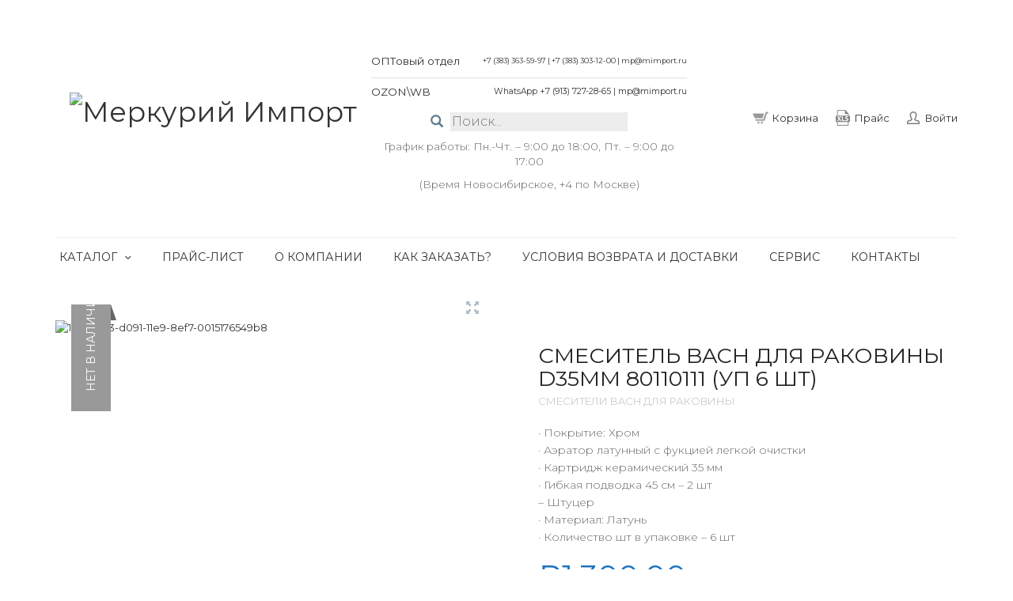

--- FILE ---
content_type: text/html; charset=UTF-8
request_url: https://mimport.ru/product/smesitel-bach-dlja-rakoviny-d35mm-80110111-up-6-sht/
body_size: 37375
content:
<!DOCTYPE html>
<!--[if lt IE 7 ]><html class="ie ie6" lang="ru-RU"> <![endif]-->
<!--[if IE 7 ]><html class="ie ie7" lang="ru-RU"> <![endif]-->
<!--[if IE 8 ]><html class="ie ie8" lang="ru-RU"> <![endif]-->
<!--[if (gte IE 9)|!(IE)]><!--><html lang="ru-RU"> <!--<![endif]-->
<head>
	<meta charset="UTF-8">
	<meta http-equiv="X-UA-Compatible" content="IE=edge" />

	<meta name="viewport" content="width=device-width, initial-scale=1, maximum-scale=2, user-scalable=yes">
	<meta name="google-site-verification" content="rhtvDc-0re5WjmoePLDH6-iIUIKGqnUkiTpWqVl7giw" />

	<title>Смеситель BACH для раковины D35мм 80110111 (уп 6 шт) &#8211; Меркурий Импорт</title>
<meta name='robots' content='max-image-preview:large' />

<!-- Laborator SEO -->
<meta name="robots" content="index,follow">
<!-- End: Laborator SEO -->
<link rel='dns-prefetch' href='//cdnjs.cloudflare.com' />
<link rel='dns-prefetch' href='//cdn.jsdelivr.net' />
<link rel='dns-prefetch' href='//fonts.googleapis.com' />
<link rel="alternate" type="application/rss+xml" title="Меркурий Импорт &raquo; Лента" href="https://mimport.ru/feed/" />
<link rel="alternate" type="application/rss+xml" title="Меркурий Импорт &raquo; Лента комментариев" href="https://mimport.ru/comments/feed/" />

	<meta property="og:type" content="article"/>
	<meta property="og:title" content="Смеситель BACH для раковины D35мм 80110111 (уп 6 шт)"/>
	<meta property="og:url" content="https://mimport.ru/product/smesitel-bach-dlja-rakoviny-d35mm-80110111-up-6-sht/"/>
	<meta property="og:site_name" content="Меркурий Импорт"/>
	<meta property="og:description" content="·	Покрытие:  Хром 
· 	Аэратор латунный с фукцией легкой очистки 
· 	Картридж керамический 35 мм
·	Гибкая подводка 45 см - 2 шт
-  Штуцер
·	Материал:  Латунь
· 	Количество шт в упаковке - 6 шт"/>

		<meta property="og:image" content="https://mimport.ru/wp-content/uploads/2022/01/134262e3-d091-11e9-8ef7-0015176549b8.jpg"/>
	<script type="text/javascript">
window._wpemojiSettings = {"baseUrl":"https:\/\/s.w.org\/images\/core\/emoji\/14.0.0\/72x72\/","ext":".png","svgUrl":"https:\/\/s.w.org\/images\/core\/emoji\/14.0.0\/svg\/","svgExt":".svg","source":{"concatemoji":"https:\/\/mimport.ru\/wp-includes\/js\/wp-emoji-release.min.js?ver=6.1.1"}};
/*! This file is auto-generated */
!function(e,a,t){var n,r,o,i=a.createElement("canvas"),p=i.getContext&&i.getContext("2d");function s(e,t){var a=String.fromCharCode,e=(p.clearRect(0,0,i.width,i.height),p.fillText(a.apply(this,e),0,0),i.toDataURL());return p.clearRect(0,0,i.width,i.height),p.fillText(a.apply(this,t),0,0),e===i.toDataURL()}function c(e){var t=a.createElement("script");t.src=e,t.defer=t.type="text/javascript",a.getElementsByTagName("head")[0].appendChild(t)}for(o=Array("flag","emoji"),t.supports={everything:!0,everythingExceptFlag:!0},r=0;r<o.length;r++)t.supports[o[r]]=function(e){if(p&&p.fillText)switch(p.textBaseline="top",p.font="600 32px Arial",e){case"flag":return s([127987,65039,8205,9895,65039],[127987,65039,8203,9895,65039])?!1:!s([55356,56826,55356,56819],[55356,56826,8203,55356,56819])&&!s([55356,57332,56128,56423,56128,56418,56128,56421,56128,56430,56128,56423,56128,56447],[55356,57332,8203,56128,56423,8203,56128,56418,8203,56128,56421,8203,56128,56430,8203,56128,56423,8203,56128,56447]);case"emoji":return!s([129777,127995,8205,129778,127999],[129777,127995,8203,129778,127999])}return!1}(o[r]),t.supports.everything=t.supports.everything&&t.supports[o[r]],"flag"!==o[r]&&(t.supports.everythingExceptFlag=t.supports.everythingExceptFlag&&t.supports[o[r]]);t.supports.everythingExceptFlag=t.supports.everythingExceptFlag&&!t.supports.flag,t.DOMReady=!1,t.readyCallback=function(){t.DOMReady=!0},t.supports.everything||(n=function(){t.readyCallback()},a.addEventListener?(a.addEventListener("DOMContentLoaded",n,!1),e.addEventListener("load",n,!1)):(e.attachEvent("onload",n),a.attachEvent("onreadystatechange",function(){"complete"===a.readyState&&t.readyCallback()})),(e=t.source||{}).concatemoji?c(e.concatemoji):e.wpemoji&&e.twemoji&&(c(e.twemoji),c(e.wpemoji)))}(window,document,window._wpemojiSettings);
</script>
<style type="text/css">
img.wp-smiley,
img.emoji {
	display: inline !important;
	border: none !important;
	box-shadow: none !important;
	height: 1em !important;
	width: 1em !important;
	margin: 0 0.07em !important;
	vertical-align: -0.1em !important;
	background: none !important;
	padding: 0 !important;
}
</style>
	<style>
	
.laborator-admin-bar-menu {
	position: relative !important;
	display: inline-block;
	width: 16px !important;
	height: 16px !important;
	background: url(https://mimport.ru/wp-content/themes/oxygen/assets/images/laborator-icon.png) no-repeat 0px 0px !important;
	background-size: 16px !important;
	margin-right: 8px !important;
	top: 3px !important;
}

#wp-admin-bar-laborator-options:hover .laborator-admin-bar-menu {
	background-position: 0 -32px !important;
}

.laborator-admin-bar-menu:before {
	display: none !important;
}

#toplevel_page_laborator_options .wp-menu-image {
	background: url(https://mimport.ru/wp-content/themes/oxygen/assets/images/laborator-icon.png) no-repeat 11px 8px !important;
	background-size: 16px !important;
}

#toplevel_page_laborator_options .wp-menu-image:before {
	display: none;
}

#toplevel_page_laborator_options .wp-menu-image img {
	display: none;
}

#toplevel_page_laborator_options:hover .wp-menu-image, #toplevel_page_laborator_options.wp-has-current-submenu .wp-menu-image {
	background-position: 11px -24px !important;
}

</style>
<link rel='stylesheet' id='bazz_widget_style-css' href='https://mimport.ru/wp-content/plugins/bazz-callback-widget/css/bazz-widget.css?ver=3.19' type='text/css' media='all' />
<link rel='stylesheet' id='nivo-lightbox-css' href='https://mimport.ru/wp-content/themes/oxygen/assets/js/nivo-lightbox/nivo-lightbox.css' type='text/css' media='all' />
<link rel='stylesheet' id='nivo-lightbox-default-css' href='https://mimport.ru/wp-content/themes/oxygen/assets/js/nivo-lightbox/themes/default/default.css' type='text/css' media='all' />
<link rel='stylesheet' id='wp-block-library-css' href='https://mimport.ru/wp-includes/css/dist/block-library/style.min.css?ver=6.1.1' type='text/css' media='all' />
<link rel='stylesheet' id='wc-blocks-vendors-style-css' href='https://mimport.ru/wp-content/plugins/woocommerce/packages/woocommerce-blocks/build/wc-blocks-vendors-style.css?ver=9.4.4' type='text/css' media='all' />
<link rel='stylesheet' id='wc-blocks-style-css' href='https://mimport.ru/wp-content/plugins/woocommerce/packages/woocommerce-blocks/build/wc-blocks-style.css?ver=9.4.4' type='text/css' media='all' />
<link rel='stylesheet' id='classic-theme-styles-css' href='https://mimport.ru/wp-includes/css/classic-themes.min.css?ver=1' type='text/css' media='all' />
<style id='global-styles-inline-css' type='text/css'>
body{--wp--preset--color--black: #000000;--wp--preset--color--cyan-bluish-gray: #abb8c3;--wp--preset--color--white: #ffffff;--wp--preset--color--pale-pink: #f78da7;--wp--preset--color--vivid-red: #cf2e2e;--wp--preset--color--luminous-vivid-orange: #ff6900;--wp--preset--color--luminous-vivid-amber: #fcb900;--wp--preset--color--light-green-cyan: #7bdcb5;--wp--preset--color--vivid-green-cyan: #00d084;--wp--preset--color--pale-cyan-blue: #8ed1fc;--wp--preset--color--vivid-cyan-blue: #0693e3;--wp--preset--color--vivid-purple: #9b51e0;--wp--preset--gradient--vivid-cyan-blue-to-vivid-purple: linear-gradient(135deg,rgba(6,147,227,1) 0%,rgb(155,81,224) 100%);--wp--preset--gradient--light-green-cyan-to-vivid-green-cyan: linear-gradient(135deg,rgb(122,220,180) 0%,rgb(0,208,130) 100%);--wp--preset--gradient--luminous-vivid-amber-to-luminous-vivid-orange: linear-gradient(135deg,rgba(252,185,0,1) 0%,rgba(255,105,0,1) 100%);--wp--preset--gradient--luminous-vivid-orange-to-vivid-red: linear-gradient(135deg,rgba(255,105,0,1) 0%,rgb(207,46,46) 100%);--wp--preset--gradient--very-light-gray-to-cyan-bluish-gray: linear-gradient(135deg,rgb(238,238,238) 0%,rgb(169,184,195) 100%);--wp--preset--gradient--cool-to-warm-spectrum: linear-gradient(135deg,rgb(74,234,220) 0%,rgb(151,120,209) 20%,rgb(207,42,186) 40%,rgb(238,44,130) 60%,rgb(251,105,98) 80%,rgb(254,248,76) 100%);--wp--preset--gradient--blush-light-purple: linear-gradient(135deg,rgb(255,206,236) 0%,rgb(152,150,240) 100%);--wp--preset--gradient--blush-bordeaux: linear-gradient(135deg,rgb(254,205,165) 0%,rgb(254,45,45) 50%,rgb(107,0,62) 100%);--wp--preset--gradient--luminous-dusk: linear-gradient(135deg,rgb(255,203,112) 0%,rgb(199,81,192) 50%,rgb(65,88,208) 100%);--wp--preset--gradient--pale-ocean: linear-gradient(135deg,rgb(255,245,203) 0%,rgb(182,227,212) 50%,rgb(51,167,181) 100%);--wp--preset--gradient--electric-grass: linear-gradient(135deg,rgb(202,248,128) 0%,rgb(113,206,126) 100%);--wp--preset--gradient--midnight: linear-gradient(135deg,rgb(2,3,129) 0%,rgb(40,116,252) 100%);--wp--preset--duotone--dark-grayscale: url('#wp-duotone-dark-grayscale');--wp--preset--duotone--grayscale: url('#wp-duotone-grayscale');--wp--preset--duotone--purple-yellow: url('#wp-duotone-purple-yellow');--wp--preset--duotone--blue-red: url('#wp-duotone-blue-red');--wp--preset--duotone--midnight: url('#wp-duotone-midnight');--wp--preset--duotone--magenta-yellow: url('#wp-duotone-magenta-yellow');--wp--preset--duotone--purple-green: url('#wp-duotone-purple-green');--wp--preset--duotone--blue-orange: url('#wp-duotone-blue-orange');--wp--preset--font-size--small: 13px;--wp--preset--font-size--medium: 20px;--wp--preset--font-size--large: 36px;--wp--preset--font-size--x-large: 42px;--wp--preset--spacing--20: 0.44rem;--wp--preset--spacing--30: 0.67rem;--wp--preset--spacing--40: 1rem;--wp--preset--spacing--50: 1.5rem;--wp--preset--spacing--60: 2.25rem;--wp--preset--spacing--70: 3.38rem;--wp--preset--spacing--80: 5.06rem;}:where(.is-layout-flex){gap: 0.5em;}body .is-layout-flow > .alignleft{float: left;margin-inline-start: 0;margin-inline-end: 2em;}body .is-layout-flow > .alignright{float: right;margin-inline-start: 2em;margin-inline-end: 0;}body .is-layout-flow > .aligncenter{margin-left: auto !important;margin-right: auto !important;}body .is-layout-constrained > .alignleft{float: left;margin-inline-start: 0;margin-inline-end: 2em;}body .is-layout-constrained > .alignright{float: right;margin-inline-start: 2em;margin-inline-end: 0;}body .is-layout-constrained > .aligncenter{margin-left: auto !important;margin-right: auto !important;}body .is-layout-constrained > :where(:not(.alignleft):not(.alignright):not(.alignfull)){max-width: var(--wp--style--global--content-size);margin-left: auto !important;margin-right: auto !important;}body .is-layout-constrained > .alignwide{max-width: var(--wp--style--global--wide-size);}body .is-layout-flex{display: flex;}body .is-layout-flex{flex-wrap: wrap;align-items: center;}body .is-layout-flex > *{margin: 0;}:where(.wp-block-columns.is-layout-flex){gap: 2em;}.has-black-color{color: var(--wp--preset--color--black) !important;}.has-cyan-bluish-gray-color{color: var(--wp--preset--color--cyan-bluish-gray) !important;}.has-white-color{color: var(--wp--preset--color--white) !important;}.has-pale-pink-color{color: var(--wp--preset--color--pale-pink) !important;}.has-vivid-red-color{color: var(--wp--preset--color--vivid-red) !important;}.has-luminous-vivid-orange-color{color: var(--wp--preset--color--luminous-vivid-orange) !important;}.has-luminous-vivid-amber-color{color: var(--wp--preset--color--luminous-vivid-amber) !important;}.has-light-green-cyan-color{color: var(--wp--preset--color--light-green-cyan) !important;}.has-vivid-green-cyan-color{color: var(--wp--preset--color--vivid-green-cyan) !important;}.has-pale-cyan-blue-color{color: var(--wp--preset--color--pale-cyan-blue) !important;}.has-vivid-cyan-blue-color{color: var(--wp--preset--color--vivid-cyan-blue) !important;}.has-vivid-purple-color{color: var(--wp--preset--color--vivid-purple) !important;}.has-black-background-color{background-color: var(--wp--preset--color--black) !important;}.has-cyan-bluish-gray-background-color{background-color: var(--wp--preset--color--cyan-bluish-gray) !important;}.has-white-background-color{background-color: var(--wp--preset--color--white) !important;}.has-pale-pink-background-color{background-color: var(--wp--preset--color--pale-pink) !important;}.has-vivid-red-background-color{background-color: var(--wp--preset--color--vivid-red) !important;}.has-luminous-vivid-orange-background-color{background-color: var(--wp--preset--color--luminous-vivid-orange) !important;}.has-luminous-vivid-amber-background-color{background-color: var(--wp--preset--color--luminous-vivid-amber) !important;}.has-light-green-cyan-background-color{background-color: var(--wp--preset--color--light-green-cyan) !important;}.has-vivid-green-cyan-background-color{background-color: var(--wp--preset--color--vivid-green-cyan) !important;}.has-pale-cyan-blue-background-color{background-color: var(--wp--preset--color--pale-cyan-blue) !important;}.has-vivid-cyan-blue-background-color{background-color: var(--wp--preset--color--vivid-cyan-blue) !important;}.has-vivid-purple-background-color{background-color: var(--wp--preset--color--vivid-purple) !important;}.has-black-border-color{border-color: var(--wp--preset--color--black) !important;}.has-cyan-bluish-gray-border-color{border-color: var(--wp--preset--color--cyan-bluish-gray) !important;}.has-white-border-color{border-color: var(--wp--preset--color--white) !important;}.has-pale-pink-border-color{border-color: var(--wp--preset--color--pale-pink) !important;}.has-vivid-red-border-color{border-color: var(--wp--preset--color--vivid-red) !important;}.has-luminous-vivid-orange-border-color{border-color: var(--wp--preset--color--luminous-vivid-orange) !important;}.has-luminous-vivid-amber-border-color{border-color: var(--wp--preset--color--luminous-vivid-amber) !important;}.has-light-green-cyan-border-color{border-color: var(--wp--preset--color--light-green-cyan) !important;}.has-vivid-green-cyan-border-color{border-color: var(--wp--preset--color--vivid-green-cyan) !important;}.has-pale-cyan-blue-border-color{border-color: var(--wp--preset--color--pale-cyan-blue) !important;}.has-vivid-cyan-blue-border-color{border-color: var(--wp--preset--color--vivid-cyan-blue) !important;}.has-vivid-purple-border-color{border-color: var(--wp--preset--color--vivid-purple) !important;}.has-vivid-cyan-blue-to-vivid-purple-gradient-background{background: var(--wp--preset--gradient--vivid-cyan-blue-to-vivid-purple) !important;}.has-light-green-cyan-to-vivid-green-cyan-gradient-background{background: var(--wp--preset--gradient--light-green-cyan-to-vivid-green-cyan) !important;}.has-luminous-vivid-amber-to-luminous-vivid-orange-gradient-background{background: var(--wp--preset--gradient--luminous-vivid-amber-to-luminous-vivid-orange) !important;}.has-luminous-vivid-orange-to-vivid-red-gradient-background{background: var(--wp--preset--gradient--luminous-vivid-orange-to-vivid-red) !important;}.has-very-light-gray-to-cyan-bluish-gray-gradient-background{background: var(--wp--preset--gradient--very-light-gray-to-cyan-bluish-gray) !important;}.has-cool-to-warm-spectrum-gradient-background{background: var(--wp--preset--gradient--cool-to-warm-spectrum) !important;}.has-blush-light-purple-gradient-background{background: var(--wp--preset--gradient--blush-light-purple) !important;}.has-blush-bordeaux-gradient-background{background: var(--wp--preset--gradient--blush-bordeaux) !important;}.has-luminous-dusk-gradient-background{background: var(--wp--preset--gradient--luminous-dusk) !important;}.has-pale-ocean-gradient-background{background: var(--wp--preset--gradient--pale-ocean) !important;}.has-electric-grass-gradient-background{background: var(--wp--preset--gradient--electric-grass) !important;}.has-midnight-gradient-background{background: var(--wp--preset--gradient--midnight) !important;}.has-small-font-size{font-size: var(--wp--preset--font-size--small) !important;}.has-medium-font-size{font-size: var(--wp--preset--font-size--medium) !important;}.has-large-font-size{font-size: var(--wp--preset--font-size--large) !important;}.has-x-large-font-size{font-size: var(--wp--preset--font-size--x-large) !important;}
.wp-block-navigation a:where(:not(.wp-element-button)){color: inherit;}
:where(.wp-block-columns.is-layout-flex){gap: 2em;}
.wp-block-pullquote{font-size: 1.5em;line-height: 1.6;}
</style>
<link rel='stylesheet' id='contact-form-7-css' href='https://mimport.ru/wp-content/plugins/contact-form-7/includes/css/styles.css?ver=5.7.4' type='text/css' media='all' />
<link rel='stylesheet' id='rs-plugin-settings-css' href='https://mimport.ru/wp-content/plugins/revslider/public/assets/css/settings.css?ver=5.4.6.2' type='text/css' media='all' />
<style id='rs-plugin-settings-inline-css' type='text/css'>
#rs-demo-id {}
</style>
<link rel='stylesheet' id='photoswipe-css' href='https://mimport.ru/wp-content/plugins/woocommerce/assets/css/photoswipe/photoswipe.min.css?ver=7.4.1' type='text/css' media='all' />
<link rel='stylesheet' id='photoswipe-default-skin-css' href='https://mimport.ru/wp-content/plugins/woocommerce/assets/css/photoswipe/default-skin/default-skin.min.css?ver=7.4.1' type='text/css' media='all' />
<style id='woocommerce-inline-inline-css' type='text/css'>
.woocommerce form .form-row .required { visibility: visible; }
</style>
<link rel='stylesheet' id='primary-font-css' href='//fonts.googleapis.com/css?family=Montserrat%3A300italic%2C400italic%2C700italic%2C300%2C400%2C700&#038;ver=6.1.1' type='text/css' media='all' />
<link rel='stylesheet' id='heading-font-css' href='//fonts.googleapis.com/css?family=Montserrat%3A300italic%2C400italic%2C700italic%2C300%2C400%2C700&#038;ver=6.1.1' type='text/css' media='all' />
<link rel='stylesheet' id='boostrap-css' href='https://mimport.ru/wp-content/themes/oxygen/assets/css/bootstrap.css' type='text/css' media='all' />
<link rel='stylesheet' id='oxygen-main-css' href='https://mimport.ru/wp-content/themes/oxygen/assets/css/oxygen.css?ver=4.6' type='text/css' media='all' />
<link rel='stylesheet' id='oxygen-responsive-css' href='https://mimport.ru/wp-content/themes/oxygen/assets/css/responsive.css?ver=4.6' type='text/css' media='all' />
<link rel='stylesheet' id='entypo-css' href='https://mimport.ru/wp-content/themes/oxygen/assets/fonts/entypo/css/fontello.css' type='text/css' media='all' />
<link rel='stylesheet' id='font-awesome-css' href='https://mimport.ru/wp-content/themes/oxygen/assets/fonts/font-awesome/css/font-awesome.min.css' type='text/css' media='all' />
<link rel='stylesheet' id='style-css' href='https://mimport.ru/wp-content/themes/oxygen/style.css?ver=4.6' type='text/css' media='all' />
<link rel='stylesheet' id='custom-style-css' href='https://mimport.ru/wp-content/themes/oxygen/assets/css/custom-skin.css?ver=4.6' type='text/css' media='all' />
<link rel='stylesheet' id='fancybox-css' href='https://cdnjs.cloudflare.com/ajax/libs/fancybox/3.5.7/jquery.fancybox.min.css?ver=6.1.1' type='text/css' media='all' />
<link rel='stylesheet' id='slick-css' href='//cdn.jsdelivr.net/npm/slick-carousel@1.8.1/slick/slick.css?ver=6.1.1' type='text/css' media='all' />
<link rel='stylesheet' id='dflip-icons-style-css' href='https://mimport.ru/wp-content/plugins/3d-flipbook-dflip-lite/assets/css/themify-icons.min.css?ver=1.7.35' type='text/css' media='all' />
<link rel='stylesheet' id='dflip-style-css' href='https://mimport.ru/wp-content/plugins/3d-flipbook-dflip-lite/assets/css/dflip.min.css?ver=1.7.35' type='text/css' media='all' />
<script type="text/javascript">
var ajaxurl = ajaxurl || 'https://mimport.ru/wp-admin/admin-ajax.php';
</script>
<style>.primary-font,body,p,th,td {    font-family: Montserrat;  }.heading-font,.contact-store .address-content p,.nav,.navbar-blue,body h1,body h2,body h3,body h4,body h5,body h6,h1,h2,h3,h4,h5,h6,h7,a,label,th,.oswald,.banner .button_outer .button_inner .banner-content strong,.laborator-woocommerce .myaccount-env .my_account_orders th,.laborator-woocommerce .myaccount-env .my_account_orders td,.shop .items .item-wrapper .item .sale_tag .ribbon,.shop .items .item-wrapper .item .description .price,.shop .results,.shop .shop-grid .quickview-list .quickview-entry .quickview-wrapper .product-gallery-env .ribbon .ribbon-content,.shop .woocommerce-checkout-review-order-table td,.shop .woocommerce-checkout-review-order-table th,.shop div.cart_totals table td,.shop div.cart_totals table th,.shop#yith-wcwl-form .shop_table tbody tr td.product-add-to-cart .button,footer.footer_widgets .widget_laborator_subscribe #subscribe_now,footer.footer_widgets .widget_search #searchsubmit,footer .footer_main .copyright_text,footer .footer_main .footer-nav ul li a,.header-cart .cart-items .no-items,.header-cart .cart-items .cart-item .details .price-quantity,.shop_sidebar .sidebar h3,.widget_search input[type="submit"],.widget_product_search input[type="submit"],.price_slider_wrapper .price_slider_amount .button,.widget_shopping_cart_content .buttons .button,.cart-env .cart-totals > li .name,.cart-env .cart-header-row .up,.cart-env .cart-item-row .col .quantity input,.cart-env .cart-item-row .col .quantity input[type="button"],.blog .blog-post .blog_content h1,.blog .blog-post .blog_content .post-meta .blog_date,.blog .single_post .post_img .loading,.blog .single_post .post_details .author_text,.blog .single_post .post-content h1,.blog .single_post .post-content h2,.blog .single_post .post-content h3,.blog .single_post .post-content h4,.blog .single_post .post-content h5,.blog .single_post .post-content blockquote,.blog .single_post .post-content blockquote p,.blog .single_post .post-content blockquote cite,.comments .author_post .author_about_part .meta,.comments .author_post .author_about_part .author_name,.comments .author_post .author_about_part .date_time_reply_text,.comments .author_post .author_about_part .comment-content h1,.comments .author_post .author_about_part .comment-content h2,.comments .author_post .author_about_part .comment-content h3,.comments .author_post .author_about_part .comment-content h4,.comments .author_post .author_about_part .comment-content h5,.comments .author_post .author_about_part .comment-content blockquote,.comments .author_post .author_about_part .comment-content blockquote p,.comments .author_post .author_about_part .comment-content blockquote cite,.comments .form-submit #submit,.comment-respond input#submit,.laborator-woocommerce .product-single .product-left-info .ribbon .ribbon-content,.laborator-woocommerce .product-single .entry-summary .price,.laborator-woocommerce .product-single .entry-summary .single_add_to_cart_button.button.alt,.laborator-woocommerce .product-single .entry-summary .quantity input[type="button"],.laborator-woocommerce .product-single .entry-summary .quantity input.qty,.laborator-woocommerce .product-single .entry-summary .stock,.laborator-woocommerce .product-single .entry-summary .variations_form .variations_button .single_add_to_cart_button,.laborator-woocommerce .product-single .woocommerce-tabs .tabs > li a,.laborator-woocommerce .product-single .woocommerce-tabs .description-tab h1,.laborator-woocommerce .product-single .woocommerce-tabs .description-tab h2,.laborator-woocommerce .product-single .woocommerce-tabs .description-tab h3,.laborator-woocommerce .product-single .woocommerce-tabs .description-tab h4,.laborator-woocommerce .product-single .woocommerce-tabs .description-tab h5,.laborator-woocommerce .product-single .woocommerce-tabs .description-tab blockquote,.laborator-woocommerce .product-single .woocommerce-tabs .description-tab blockquote p,.laborator-woocommerce .product-single .woocommerce-tabs .description-tab blockquote cite,.laborator-woocommerce .product-single .woocommerce-tabs #reviews .comments .comment-entry time,.laborator-woocommerce .product-single .woocommerce-tabs #reviews .comments .comment-entry .meta,.laborator-woocommerce .product-single .woocommerce-tabs #reviews #review_form input[type="submit"],.laborator-woocommerce .product-single .woocommerce-tabs #reviews #review_form input[type="submit"],.btn,.tooltip,.price,.amount,.cart-sub-total,.page-container .wpb_content_element blockquote strong,.page-container .lab_wpb_blog_posts .blog-posts .blog-post .post .date,.page-container .vc_separator.double-bordered-thick h4,.page-container .vc_separator.double-bordered-thin h4,.page-container .vc_separator.double-bordered h4,.page-container .vc_separator.one-line-border h4,.lab_wpb_banner_2 .title,.lab_wpb_testimonials .testimonials-inner .testimonial-entry .testimonial-blockquote,.woocommerce .woocommerce-success .button,.woocommerce .woocommerce-message .button,.laborator-woocommerce .items .product .loading-disabled .loader strong,.laborator-woocommerce .select-wrapper .select-placeholder,.laborator-woocommerce #wl-wrapper .shop_table tbody .quantity input[type="button"],.laborator-woocommerce #wl-wrapper .wishlist_table .button,.laborator-woocommerce .wishlist-empty,.woocommerce .price,.laborator-woocommerce .order_details.header li,.lab_wpb_lookbook_carousel .lookbook-carousel .product-item .lookbook-hover-info .lookbook-inner-content .title,.lab_wpb_lookbook_carousel .lookbook-carousel .product-item .lookbook-hover-info .lookbook-inner-content .price-and-add-to-cart .price > .amount,.lab_wpb_lookbook_carousel .lookbook-carousel .product-item .lookbook-hover-info .lookbook-inner-content .price-and-add-to-cart .price ins {  font-family: Montserrat;}.main-font-size,.main-sidebar ul.nav .sub-menu li > a,.oxygen-top-menu > .wrapper > .top-menu > .main .tl-header .sec-nav .sec-nav-menu > li a,.oxygen-top-menu > .wrapper > .main-menu-top > .main .main-menu-env .nav > li .sub-menu > li > a,.oxygen-top-menu > .wrapper > .main-menu-top > .main .main-menu-env .nav > li.has-sub > a:after,.oxygen-top-menu > .wrapper > .top-menu-centered > .main .navs .main-menu-env .nav > li .sub-menu > li > a,.oxygen-top-menu > .wrapper > .top-menu-centered > .main .navs .main-menu-env .nav > li.has-sub > a:after,.oxygen-top-menu > .wrapper > .top-menu-centered > .main .navs .sec-nav-menu > li a,.order ul li i,.accordion .accordion-body,.drop-down .form-dropdown li a,.shop .items .item-wrapper .item .description .price .real_price,footer.footer_widgets p,.header-cart .cart-items .cart-item .details .price-quantity .price del,.shop_add_cart .shop_add_cart_part .col_2 .pro_category_detail_text,.widget_recent_comments .recentcomments a,.widget_text .textwidget,.product_list_widget li del,.widget_rss ul li .rssSummary,.blog .blog-post .blog_content p,.blog .blog-post .blog_content .post-meta .blog_date,.blog .blog-post .blog_content .post-meta .comment_text,.blog .single_post .post_details,.blog .single_post .post_details > h2,.blog .single_post .post_details .author_about,.comments .author_post .author_about_part .comment-content,.laborator-woocommerce .product-single .entry-summary .quantity input.qty,.laborator-woocommerce .product-single .entry-summary .stock,.laborator-woocommerce .product-single .entry-summary .group_table .price del,.laborator-woocommerce .product-single .entry-summary .group_table .price del .amount,.tooltip,.page-container .wpb_content_element blockquote,.page-container .lab_wpb_blog_posts .blog-posts .blog-post .post .content p,.laborator-woocommerce .items .product .white-block .price del,.laborator-woocommerce .select-wrapper .select-placeholder,.laborator-woocommerce #wl-wrapper .wl-intro .wl-share-url,.laborator-woocommerce #wl-wrapper .shop_table tbody .quantity input.qty,.loader strong,.lab_wpb_lookbook_carousel .lookbook-carousel .product-item .lookbook-hover-info .lookbook-inner-content .posted_in,.lab_wpb_lookbook_carousel .lookbook-carousel .product-item.cols-6 .lookbook-hover-info .lookbook-inner-content .price del,.lab_wpb_lookbook_carousel .lookbook-carousel .product-item.cols-5 .lookbook-hover-info .lookbook-inner-content .price del,.lab_wpb_lookbook_carousel .lookbook-carousel .product-item.cols-6 .lookbook-hover-info .lookbook-inner-content .price del .amount,.lab_wpb_lookbook_carousel .lookbook-carousel .product-item.cols-5 .lookbook-hover-info .lookbook-inner-content .price del .amount {font-size: 14px;}</style><script type='text/javascript' src='https://mimport.ru/wp-includes/js/jquery/jquery.min.js?ver=3.6.1' id='jquery-core-js'></script>
<script type='text/javascript' src='https://mimport.ru/wp-includes/js/jquery/jquery-migrate.min.js?ver=3.3.2' id='jquery-migrate-js'></script>
<script type='text/javascript' src='https://mimport.ru/wp-content/plugins/revslider/public/assets/js/jquery.themepunch.tools.min.js?ver=5.4.6.2' id='tp-tools-js'></script>
<script type='text/javascript' src='https://mimport.ru/wp-content/plugins/revslider/public/assets/js/jquery.themepunch.revolution.min.js?ver=5.4.6.2' id='revmin-js'></script>
<script type='text/javascript' src='https://mimport.ru/wp-content/plugins/woocommerce/assets/js/jquery-blockui/jquery.blockUI.min.js?ver=2.7.0-wc.7.4.1' id='jquery-blockui-js'></script>
<script type='text/javascript' id='wc-add-to-cart-js-extra'>
/* <![CDATA[ */
var wc_add_to_cart_params = {"ajax_url":"\/wp-admin\/admin-ajax.php","wc_ajax_url":"\/?wc-ajax=%%endpoint%%","i18n_view_cart":"\u041f\u0440\u043e\u0441\u043c\u043e\u0442\u0440 \u043a\u043e\u0440\u0437\u0438\u043d\u044b","cart_url":"https:\/\/mimport.ru\/cart\/","is_cart":"","cart_redirect_after_add":"no"};
/* ]]> */
</script>
<script type='text/javascript' src='https://mimport.ru/wp-content/plugins/woocommerce/assets/js/frontend/add-to-cart.min.js?ver=7.4.1' id='wc-add-to-cart-js'></script>
<script type='text/javascript' src='https://mimport.ru/wp-content/plugins/js_composer/assets/js/vendors/woocommerce-add-to-cart.js?ver=6.10.0' id='vc_woocommerce-add-to-cart-js-js'></script>
<script type='text/javascript' src='https://cdnjs.cloudflare.com/ajax/libs/jquery-cookie/1.4.1/jquery.cookie.min.js?ver=6.1.1' id='jquery.cookie-js'></script>
<link rel="https://api.w.org/" href="https://mimport.ru/wp-json/" /><link rel="alternate" type="application/json" href="https://mimport.ru/wp-json/wp/v2/product/127770" /><link rel="EditURI" type="application/rsd+xml" title="RSD" href="https://mimport.ru/xmlrpc.php?rsd" />
<link rel="wlwmanifest" type="application/wlwmanifest+xml" href="https://mimport.ru/wp-includes/wlwmanifest.xml" />
<meta name="generator" content="WordPress 6.1.1" />
<meta name="generator" content="WooCommerce 7.4.1" />
<link rel="canonical" href="https://mimport.ru/product/smesitel-bach-dlja-rakoviny-d35mm-80110111-up-6-sht/" />
<link rel='shortlink' href='https://mimport.ru/?p=127770' />
<link rel="alternate" type="application/json+oembed" href="https://mimport.ru/wp-json/oembed/1.0/embed?url=https%3A%2F%2Fmimport.ru%2Fproduct%2Fsmesitel-bach-dlja-rakoviny-d35mm-80110111-up-6-sht%2F" />
<link rel="alternate" type="text/xml+oembed" href="https://mimport.ru/wp-json/oembed/1.0/embed?url=https%3A%2F%2Fmimport.ru%2Fproduct%2Fsmesitel-bach-dlja-rakoviny-d35mm-80110111-up-6-sht%2F&#038;format=xml" />
<style id="theme-custom-css">
.oxygen-top-menu>.wrapper>.top-menu-centered>.main .logo {    padding-top: 20px;     padding-bottom: 20px; }.oxygen-top-menu>.wrapper>.top-menu>.main .tl-header .logo {    white-space: nowrap;    padding-right: 0px!important;}.oxygen-top-menu>.wrapper>.top-menu>.main .tl-header {    text-align: center;}.cart-ribbon {    right: 46px!important;}.lab_wpb_banner_2 .centered {background: #FFF;color: #222;}.lab_wpb_banner_2 .centered span {color: #222 !important;padding: 3px 0px 0px 0px;}.lab_wpb_banner_2 .centered .line-bottom {color: #777 !important;text-transform: uppercase;margin-top: 5px;font-size: 12px !important;}.lab_wpb_banner_2.banner-type-2 .title .divider {display: none;}.home.oxygen-top-menu > .wrapper > .top-menu.main-menu-top {background: #F8F6F7;}.oxygen-top-menu>.wrapper>.top-menu.main-menu-top .main-menu-env>.nav>li.has-sub:hover>a {background: #FFF;}.shop .items .item-wrapper .item .description .divider {margin-bottom: 20px;width:20px;}.shop .items .item-wrapper .item .description .title {font-size: 18px;}.laborator-woocommerce .product-single .white-row {border-left: none;}.shop .items .item-wrapper .item .description {padding-top: 30px;}.shop .items .item-wrapper .item .description .type {text-transform: uppercase !important;}.summary.entry-summary {padding-left: 20px;}.blog .blog-post .blog_content {padding-left: 40px !important;}.page-container .lab_wpb_blog_posts .blog-posts .blog-post.block-image .image, .page-container .lab_wpb_blog_posts .blog-posts .blog-post.block-image .post {padding: 0px;margin-bottom:30px;border: none;}.laborator-woocommerce .product-single .entry-summary .product-top-nav {display: none;}.page-container .lab_wpb_blog_posts .blog-posts .blog-post.block-image .post  {padding: 0 20px;}.banner {padding: 0px;}span.price {text-decoration: none;}.shop_sidebar .sidebar {padding: 0px;}.lab_wpb_testimonials {padding: 0px;}.summary.entry-summary {padding-top: 30px;padding-left:40px;}.laborator-woocommerce .product-single .product-left-info .product-images .thumbnails .product-thumb span {border: none;}.blog .blog-post .blog_content h2 a {text-transform: uppercase;}.blog .blog-post .blog_content .post-meta {padding: 15px;background: rgba(238, 238, 238, 0.33);border: none;}.blog .single_post .post_details>h1 {font-size: 27px;}.block-pad {padding: 30px 0;}.white-block.block-pad.contact-store{padding: 30px;}.copyright_text { margin-bottom: 40px;}footer .footer_main .footer-nav ul {margin-top: 20px;}footer .footer_main .footer-nav ul li a {text-transform: uppercase;}.laborator-woocommerce .checkout-block-padd {background: #EEE !important;}.share-post .share-post-links a, .page-container .wpb_tabs.wpb_content_element .wpb_tour_tabs_wrapper .wpb_tab, .page-container .wpb_tabs.wpb_content_element .wpb_tour_tabs_wrapper .wpb_tabs_nav li.ui-state-active {background: #EEE;}.search-results-header .row {padding: 30px 0;}.laborator-woocommerce .myaccount-env .col-md-12>h2, .laborator-woocommerce .myaccount-env .col-md-12>h2+p {background: #EEE;}.cart-env .cart-totals, .cart-env .cart-item-row {background: #FAFAFA;}footer.footer_widgets ul li a:hover {color: #b0976d;}.shop div.cart_totals table .order-total td {color: #b0976d;}.laborator-woocommerce .product-single .woocommerce-tabs #reviews #review_form form {background: #FFF;}.widget_product_search input[type=submit], .widget_search input[type=submit] {background: #B0976D;}.widget_product_search input[type=submit]:hover, .widget_search input[type=submit]:hover {background: #a58b60;}.price_slider_wrapper .price_slider_amount .button:hover {background: #a58b60;}.borderless .button_outer {border: none;}.footer_main .col-md-12, .footer_main .col-sm-12,.footer_main .col-sm-6 {padding: 0px;}.laborator-woocommerce .product-single .product-left-info .product-images #main-image-slider .owl-wrapper-outer {border: none;}.oxygen-top-menu>.wrapper>.main .laborator-woocommerce .product-single .white-row {padding-left: 0px;padding-right: 0px;}.oxygen-top-menu>.wrapper>.main .laborator-woocommerce .product-single .white-row .col-sm-6 {padding-left: 0px;}.laborator-woocommerce .product-single .woocommerce-tabs {margin-left:-15px;border: none;}.laborator-woocommerce .product-single .entry-summary div[itemprop=description] p {font-size: 14px;}.laborator-woocommerce .product-single .woocommerce-tabs .description-tab>p:last-child {font-size: 14px;}.shop_sidebar .sidebar ul li a {font-size: 14px;}.page-container .lab_wpb_blog_posts .blog-posts .blog-post .image a .hover-overlay {background: rgba(255,255,255,0.75);}.page-container .lab_wpb_blog_posts .blog-posts .blog-post .image a .hover-readmore {color: #222;text-transform: uppercase;font-size: 12px;}.blog .blog-post .blog-img.hover-effect a .hover {background: rgba(255,255,255,0.75);}.blog .blog-post .blog-img.hover-effect a .hover:after {color: #FFF ; }a:hover, a:focus {color: #B0976D; }.blog .blog-post .blog-img.hover-effect a .hover em {color: #222;text-transform: uppercase;font-size: 12px;}.blog .blog-post .blog-img.hover-effect a .hover:after {border-color: rgba(255,255,255,0.7);}.laborator-woocommerce #wl-wrapper .wishlist_table tbody tr td {border-bottom: 1px solid #eee;}.laborator-woocommerce #wl-wrapper .my-lists-table thead tr td, .laborator-woocommerce #wl-wrapper .my-lists-table thead tr th {font-size: 14px;}.woocommerce table.wishlist_table {font-size: 14px;}.laborator-woocommerce .product-single .entry-summary .share-product li a {background: #ccc;}.laborator-woocommerce .form-row.terms {padding: 5px 0px;}.cart-env .coupon input[name=coupon_code] {background: #F4F4F4;}.lab_wpb_lookbook_carousel .lookbook-carousel .product-item:hover .lookbook-hover-info {background: rgba(255,255,255,0.7) !important;color: #333 !important;}.lab_wpb_lookbook_carousel .lookbook-carousel .product-item .lookbook-hover-info .lookbook-inner-content a {color: #333 !important;}.lab_wpb_lookbook_carousel .lookbook-carousel .product-item .lookbook-hover-info .lookbook-inner-content .price-and-add-to-cart .price {color: #333;}.lab_wpb_lookbook_carousel .lookbook-carousel .product-item .lookbook-hover-info .lookbook-inner-content .divider {background: #333;}footer .footer_main .payment-methods li .payment-slide .hover-img, footer .footer_main .payment-methods li .payment-slide .normal-img {height: 24px;}.btn-group > .btn:first-child {    background: #f0f0f0;}.cart-items .cart-item .price {    font-size: 15px !important;}@media screen and (max-width: 767px) {.summary.entry-summary {padding-left: 0px !important;}}.product-categories .current-cat-parent {    display: none;}.shop_sidebar .sidebar ul li a{    display: flex;}form.woocommerce-product-search button {    background: #6399ae;    text-align: center;    cursor: pointer;    background-image: none;    font-size: 13.45px;    line-height: 1.42857143;    -moz-user-select: none;    -ms-user-select: none;    -o-user-select: none;    user-select: none;    -webkit-transition: background .15s;    transition: background .15s;    border: 0;    padding: 8px 20px;    font-weight: 400;    vertical-align: top;    margin-bottom: 10px;    -webkit-border-radius: 0;    -webkit-background-clip: padding-box;    -moz-border-radius: 0;    -moz-background-clip: padding;    border-radius: 0;    background-clip: padding-box;    -webkit-transition: all .2s ease-in-out;    transition: all .2s ease-in-out;    color: #FFF;    left: 0;    bottom: 10px;}form.woocommerce-product-search button:hover {    background: #a58b60;}.share-product > li > a:hover,.quick-view > a:hover {    color:#fff !important;}.lab_wpb_banner_2.wpb_content_element.banner-type-1 {    border-radius: 5px;    overflow: hidden;    border: 1px solid #ebebeb;}.lab_wpb_banner_2.wpb_content_element.banner-type-1 span{    font-size: 17px;}.lab_wpb_banner_2 .centered {    position: absolute;    left: 0;    bottom: 0;    display: block;    visibility: visible;    width: 100%;    max-width: 100%;    top: auto;    transform: inherit;}.contact-store .show-me-the-route {    display: none;}.address-content > .row {    margin: 0 -15px;    font-size: 15px;    font-family: arial;}.pum-title.popmake-title {    margin: 10px 0 25px 0;    font-family: arial;    font-family: Noto Sans;    font-size: 28px;}@media (max-width: 768px){    .banner.button-right .button_outer .button_inner .banner-content {        text-align: center;        margin-top: 0;        padding-top: 0;    }}@media(max-width: 550px){    .popmake.size-custom {        width: calc(100% - 40px) !important;        left: auto !important;        margin: 0 20px;        box-sizing: border-box;    }}@media(max-width: 400px){    .popmake.size-custom {        width: calc(100% - 20px) !important;        margin: 0 10px;        padding: 15px;    }}.wpforms-submit {    font-size: 20px !important;    background: #62b3bb !important;    color: #fff !important;    border: none !important;    width: 100% !important;    padding: 15px !important;}.wpforms-submit:hover{    background: #56a9b1 !important;}.oxygen-top-menu>.wrapper>.main-menu-top>.main .main-menu-env .nav>li:hover>a {background-color: #00b8f1; color: #ffffff!important;}.oxygen-top-menu > .wrapper > .main-menu-top > .main .main-menu-env .nav > li .sub-menu > li:hover > a {background-color: #00b8f1; color: #ffffff!important;}.header-cart .cart-sub-total span {    color: #f7f7f7!important;}.shop div.cart_totals table .order-total td {    color: #6399ae!important;}@media(max-width: 768px){.banner .button_outer .button_inner .banner-call-button, .banner .button_outer .button_inner .banner-content {    display: inline-block!important;    vertical-align: middle;    padding: 10px 0;}}.product-quantity{padding-left:50px;}.main-font-size, .main-sidebar ul.nav .sub-menu li > a, .oxygen-top-menu > .wrapper > .top-menu > .main .tl-header .sec-nav .sec-nav-menu > li a, .oxygen-top-menu > .wrapper > .main-menu-top > .main .main-menu-env .nav > li .sub-menu > li > a, .oxygen-top-menu > .wrapper > .main-menu-top > .main .main-menu-env .nav > li.has-sub > a:after, .oxygen-top-menu > .wrapper > .top-menu-centered > .main .navs .main-menu-env .nav > li .sub-menu > li > a, .oxygen-top-menu > .wrapper > .top-menu-centered > .main .navs .main-menu-env .nav > li.has-sub > a:after, .oxygen-top-menu > .wrapper > .top-menu-centered > .main .navs .sec-nav-menu > li a, .order ul li i, .accordion .accordion-body, .drop-down .form-dropdown li a, .shop .items .item-wrapper .item .description .price .real_price, footer.footer_widgets p, .header-cart .cart-items .cart-item .details .price-quantity .price del, .shop_add_cart .shop_add_cart_part .col_2 .pro_category_detail_text, .widget_recent_comments .recentcomments a, .widget_text .textwidget, .product_list_widget li del, .widget_rss ul li .rssSummary, .blog .blog-post .blog_content p, .blog .blog-post .blog_content .post-meta .blog_date, .blog .blog-post .blog_content .post-meta .comment_text, .blog .single_post .post_details, .blog .single_post .post_details > h2, .blog .single_post .post_details .author_about, .comments .author_post .author_about_part .comment-content, .laborator-woocommerce .product-single .entry-summary .quantity input.qty, .laborator-woocommerce .product-single .entry-summary .stock, .laborator-woocommerce .product-single .entry-summary .group_table .price del, .laborator-woocommerce .product-single .entry-summary .group_table .price del .amount, .tooltip, .page-container .wpb_content_element blockquote, .page-container .lab_wpb_blog_posts .blog-posts .blog-post .post .content p, .laborator-woocommerce .items .product .white-block .price del, .laborator-woocommerce .select-wrapper .select-placeholder, .laborator-woocommerce #wl-wrapper .wl-intro .wl-share-url, .laborator-woocommerce #wl-wrapper .shop_table tbody .quantity input.qty, .loader strong, .lab_wpb_lookbook_carousel .lookbook-carousel .product-item .lookbook-hover-info .lookbook-inner-content .posted_in, .lab_wpb_lookbook_carousel .lookbook-carousel .product-item.cols-6 .lookbook-hover-info .lookbook-inner-content .price del, .lab_wpb_lookbook_carousel .lookbook-carousel .product-item.cols-5 .lookbook-hover-info .lookbook-inner-content .price del, .lab_wpb_lookbook_carousel .lookbook-carousel .product-item.cols-6 .lookbook-hover-info .lookbook-inner-content .price del .amount, .lab_wpb_lookbook_carousel .lookbook-carousel .product-item.cols-5 .lookbook-hover-info .lookbook-inner-content .price del .amount {    font-size: 10px;    font-weight: 700;}.woocommerce-MyAccount-navigation-link--wishlist{    display: none !important;}.lab_wpb_banner_2 .centered span {    color: #222 !important;    font-size: 14px;}
</style>	<noscript><style>.woocommerce-product-gallery{ opacity: 1 !important; }</style></noscript>
	<script data-cfasync="false"> var dFlipLocation = "https://mimport.ru/wp-content/plugins/3d-flipbook-dflip-lite/assets/"; var dFlipWPGlobal = {"text":{"toggleSound":"Turn on\/off Sound","toggleThumbnails":"Toggle Thumbnails","toggleOutline":"Toggle Outline\/Bookmark","previousPage":"Previous Page","nextPage":"Next Page","toggleFullscreen":"Toggle Fullscreen","zoomIn":"Zoom In","zoomOut":"Zoom Out","toggleHelp":"Toggle Help","singlePageMode":"Single Page Mode","doublePageMode":"Double Page Mode","downloadPDFFile":"Download PDF File","gotoFirstPage":"Goto First Page","gotoLastPage":"Goto Last Page","share":"Share","mailSubject":"I wanted you to see this FlipBook","mailBody":"Check out this site {{url}}","loading":"DearFlip: Loading "},"moreControls":"download,pageMode,startPage,endPage,sound","hideControls":"","scrollWheel":"true","backgroundColor":"#777","backgroundImage":"","height":"auto","paddingLeft":"20","paddingRight":"20","controlsPosition":"bottom","duration":800,"soundEnable":"true","enableDownload":"true","enableAnnotation":"false","enableAnalytics":"false","webgl":"true","hard":"none","maxTextureSize":"1600","rangeChunkSize":"524288","zoomRatio":1.5,"stiffness":3,"pageMode":"0","singlePageMode":"0","pageSize":"0","autoPlay":"false","autoPlayDuration":5000,"autoPlayStart":"false","linkTarget":"2","sharePrefix":"dearflip-"};</script><style type="text/css">.recentcomments a{display:inline !important;padding:0 !important;margin:0 !important;}</style><meta name="generator" content="Powered by WPBakery Page Builder - drag and drop page builder for WordPress."/>
<meta name="generator" content="Powered by Slider Revolution 5.4.6.2 - responsive, Mobile-Friendly Slider Plugin for WordPress with comfortable drag and drop interface." />
<link rel="icon" href="https://mimport.ru/wp-content/uploads/2021/06/favi-100x100.png" sizes="32x32" />
<link rel="icon" href="https://mimport.ru/wp-content/uploads/2021/06/favi-300x300.png" sizes="192x192" />
<link rel="apple-touch-icon" href="https://mimport.ru/wp-content/uploads/2021/06/favi-300x300.png" />
<meta name="msapplication-TileImage" content="https://mimport.ru/wp-content/uploads/2021/06/favi-300x300.png" />
<script type="text/javascript">function setREVStartSize(e){
				try{ var i=jQuery(window).width(),t=9999,r=0,n=0,l=0,f=0,s=0,h=0;					
					if(e.responsiveLevels&&(jQuery.each(e.responsiveLevels,function(e,f){f>i&&(t=r=f,l=e),i>f&&f>r&&(r=f,n=e)}),t>r&&(l=n)),f=e.gridheight[l]||e.gridheight[0]||e.gridheight,s=e.gridwidth[l]||e.gridwidth[0]||e.gridwidth,h=i/s,h=h>1?1:h,f=Math.round(h*f),"fullscreen"==e.sliderLayout){var u=(e.c.width(),jQuery(window).height());if(void 0!=e.fullScreenOffsetContainer){var c=e.fullScreenOffsetContainer.split(",");if (c) jQuery.each(c,function(e,i){u=jQuery(i).length>0?u-jQuery(i).outerHeight(!0):u}),e.fullScreenOffset.split("%").length>1&&void 0!=e.fullScreenOffset&&e.fullScreenOffset.length>0?u-=jQuery(window).height()*parseInt(e.fullScreenOffset,0)/100:void 0!=e.fullScreenOffset&&e.fullScreenOffset.length>0&&(u-=parseInt(e.fullScreenOffset,0))}f=u}else void 0!=e.minHeight&&f<e.minHeight&&(f=e.minHeight);e.c.closest(".rev_slider_wrapper").css({height:f})					
				}catch(d){console.log("Failure at Presize of Slider:"+d)}
			};</script>
		<style type="text/css" id="wp-custom-css">
			.shop .items .item-wrapper .item .description .title {
    font-size: 16px;
		text-transform: unset;
}
a:hover, a:focus {
    color: #1e74bf;
}

table.blueTable {
  border: 1px solid #1C6EA4;
  background-color: #EEEEEE;
  width: 100%;
  text-align: left;
  border-collapse: collapse;

}
table.blueTable td, table.blueTable th {
  border: 1px solid #AAAAAA;
  padding: 3px 2px;
}
table.blueTable tbody td {
  font-size: 13px;
}
table.blueTable tr:nth-child(even) {
  background: #D0E4F5;
}
table.blueTable thead {
  background: #1C6EA4;
  background: -moz-linear-gradient(top, #5592bb 0%, #327cad 66%, #1C6EA4 100%);
  background: -webkit-linear-gradient(top, #5592bb 0%, #327cad 66%, #1C6EA4 100%);
  background: linear-gradient(to bottom, #5592bb 0%, #327cad 66%, #1C6EA4 100%);
  border-bottom: 2px solid #444444;
}
table.blueTable thead th {
  font-size: 15px;
  font-weight: bold;
  color: #FFFFFF;
  border-left: 2px solid #D0E4F5;
}
table.blueTable thead th:first-child {
  border-left: none;
}

table.blueTable tfoot {
  font-size: 14px;
  font-weight: bold;
  color: #FFFFFF;
  background: #D0E4F5;
  background: -moz-linear-gradient(top, #dcebf7 0%, #d4e6f6 66%, #D0E4F5 100%);
  background: -webkit-linear-gradient(top, #dcebf7 0%, #d4e6f6 66%, #D0E4F5 100%);
  background: linear-gradient(to bottom, #dcebf7 0%, #d4e6f6 66%, #D0E4F5 100%);
  border-top: 2px solid #444444;
}
table.blueTable tfoot td {
  font-size: 14px;
}
table.blueTable tfoot .links {
  text-align: right;
}
table.blueTable tfoot .links a{
  display: inline-block;
  background: #1C6EA4;
  color: #FFFFFF;
  padding: 2px 8px;
  border-radius: 5px;
}

.woocommerce-order .woocommerce-success {
	background-color: #b50606;
}		</style>
		<style id="kirki-inline-styles"></style><noscript><style> .wpb_animate_when_almost_visible { opacity: 1; }</style></noscript>

	<!--[if lt IE 9]><script src="https://mimport.ru/wp-content/themes/oxygen/assets/js/ie8-responsive-file-warning.js"></script><![endif]-->
	<!-- IE10 viewport hack for Surface/desktop Windows 8 bug -->

	<!-- HTML5 shim and Respond.js IE8 support of HTML5 elements and media queries -->
	<!--[if lt IE 9]>
	<script src="https://cdnjs.cloudflare.com/ajax/libs/html5shiv/3.7.3/html5shiv.min.js"></script>
	<script src="https://cdnjs.cloudflare.com/ajax/libs/respond.js/1.4.2/respond.min.js"></script>
	<![endif]-->

</head>
<body class="product-template-default single single-product postid-127770 theme-oxygen woocommerce woocommerce-page woocommerce-no-js right-sidebar oxygen-top-menu ht-2 wpb-js-composer js-comp-ver-6.10.0 vc_responsive">

			<div class="header-cart">

    <div class="header-cart-inner">

    	<div class="header-cart-left-side">

    		<div class="row cart-items">
    			    				<div class="no-items">
    					    						Загрузка содержимого корзины...    					    				</div>
    				    		</div>

    	</div>

    	<div class="header-cart-right-side">

        	<a class="btn btn-block btn-gray" href="https://mimport.ru/cart/">
        		<span class="glyphicon bucket-icon"></span>
        		Просмотреть корзину        	</a>

       		<a class="btn btn-block btn-default" href="https://mimport.ru/checkout/">
       			<span class="glyphicon cart-icon"></span>
       			Оформить заказ       		</a>

       		<div class="cart-sub-total">
       			Итого:
       			<span><span class="woocommerce-Price-amount amount"><bdi><span class="woocommerce-Price-currencySymbol">&#8381;</span>0.00</bdi></span></span>
       		</div>

    	</div>

	</div>

</div>

	
		<div class="wrapper">

		

    <style>

        @media (min-width: 990px) {

            .tl-header-btn-doc .tl-header-btn-icon {
                width: 21px;
                height: 20px;
                display: block;
                filter: opacity(0.5);
                background-size: contain;
                background-repeat: no-repeat;
                background-position: center;
            }

            .tl-header-btn-login .tl-header-btn-icon {
                width: 20px;
                height: 20px;
                display: block;
                filter: opacity(0.5);
                background-size: contain;
                background-size: contain;
                background-repeat: no-repeat;
                background-position: center;
            }

            .tl-header-btn-cart .tl-header-btn-icon {
                width: 20px;
                height: 20px;
                display: block;
                filter: brightness(0.6);
                background-size: contain;
                background-size: contain;
                background-repeat: no-repeat;
                background-position: center;
            }

            .tl-header-btn{
                display: flex;
                align-items: center;
                cursor: pointer;
            }

            .tl-header-btn-icon + .tl-header-btn-text {
                margin-left: 5px;
            }

            .tl-header-btns-block {
                display: flex;
                align-items: center;
                width: 30%;
                margin: 0;
                min-width: 30%;
                justify-content: flex-end;
                margin-top: 15px;
            }

            .tl-header-inner {
                display: flex;
                align-items: center;
                width: 100%;
            }

            .tl-header-logo-block {
                width: 40%;
            }

            .tl-header-info-block {
                width: 40%;
                margin-top: 30px;
            }

            .tl-header-btn + .tl-header-btn{
                margin-left: 20px;
            }

            .tl-header-info-search form {
                display: flex;
                align-items: center;
                justify-content: center;
            }

            .tl-header-info-search form a {
                margin-right: 9px;
            }

            .tl-header-info-search {
                margin: 10px 0;
            }

            .tl-header-info-phone-email {
                text-align:justify;
                font-size:0.8em;
            }

            .cart-ribbon {
                display: none !important;
            }

        }

        @media (max-width: 990px) {
            .tl-header-btns-block,
            .tl-header-info-block{
                display: none;
            }
        }

        .tl-header-menu-cart-btn-icon {
            width: 29px;
            height: 30px;
            background-size: 100%;
            display: block;
            filter: brightness(0.5);
        }

        .tl-header-menu-cart-btn {
            display: flex;
            float: right;
            height: 50px;
            align-items: center;
            justify-content: center;
            cursor: pointer;
        }

        .tl-header-menu-cart-btn:hover .tl-header-menu-cart-btn-icon{
            filter: brightness(0.6);
        }

        .main-menu-top:not(.sticky) .tl-header-menu-cart-btn{
            display: none;
        }
        .tl-header-info-text{
            display:inline;
        }
        .tl-header-info-inner-text
        {
            font-size:0.9em;
        }
        .tl-header-info-whatsapp-text{
            justify-content: space-between;
            display:flex;
        }
        .tl-header-info-local-work{
            text-size: 0.7em;
            color:black;
        }
        .tl-header-info-inner-flex{
            display:flex;
            justify-content: space-between;
            align-items:center;
        }
        hr{
            margin-top:5px;
            margin-bottom:0px;
        }

    </style>

<script>

    function openCart(){
        jQuery("html, body").animate({ scrollTop: 0 }, "slow");
        jQuery('.cart-ribbon').click();
    }

</script>

<div class="top-menu">

	<div class="main">

		<div class="row">

			<div class="col-sm-12">

                <div class="tl-header with-cart-ribbon">

                        <div class="tl-header-inner">

                            <div class="tl-header-logo-block">
                                <!-- logo -->
<div class="logo logo-image">

		<style>.logo.logo-image img { width: 450px; } </style>
	
		<style>
		.logo.logo-image .mobile-logo {
			width: px;
		}
	</style>
			<div class="logo-entry">
		<a href="https://mimport.ru">
					<img class="desktop-logo hidden-sm hidden-xs" src="https://mimport.ru/wp-content/uploads/2021/06/logo.png" alt="Меркурий Импорт" />
			<img class="mobile-logo visible-sm visible-xs" src="https://mimport.ru/wp-content/uploads/2021/06/logo.png" alt="Меркурий Импорт" />
				</a>
	</div>

		<div class="mobile-menu-link">
		<a href="#">
			<i class="glyphicon glyphicon-align-justify"></i>
		</a>
	</div>
	
	<div class="divider"></div>
</div>
<!-- /logo -->

<!-- mobile menu -->
<div class="mobile-menu hidden">

		<form action="https://mimport.ru" method="get" class="search-form" enctype="application/x-www-form-urlencoded">

		<a href="#">
			<span class="glyphicon glyphicon-search"></span>
		</a>

		<div class="search-input-env">
			<input type="text" class="search-input" name="s" placeholder="Поиск..." value="">
		</div>

	</form>
	
	<ul id="menu-menu-items-1" class="nav"><li class="menu-item menu-item-type-custom menu-item-object-custom menu-item-has-children menu-item-2774"><a href="https://mimport.ru/shop/">Каталог</a>
<ul class="sub-menu">
	<li class="menu-item menu-item-type-custom menu-item-object-custom menu-item-has-children menu-item-20436"><a href="http://mimport.ru/product-category/01-смесители/">Смесители</a>
	<ul class="sub-menu">
		<li class="menu-item menu-item-type-custom menu-item-object-custom menu-item-has-children menu-item-32013"><a href="https://mimport.ru/product-category/01-%d1%81%d0%bc%d0%b5%d1%81%d0%b8%d1%82%d0%b5%d0%bb%d0%b8/13-%d1%81%d0%bc%d0%b5%d1%81%d0%b8%d1%82%d0%b5%d0%bb%d0%b8-bach/">Смесители BACH</a>
		<ul class="sub-menu">
			<li class="menu-item menu-item-type-custom menu-item-object-custom menu-item-37474"><a href="https://mimport.ru/product-category/01-смесители/13-смесители-bach/смесители-bach-тропический-душ/">Смесители BACH тропический душ</a></li>
			<li class="menu-item menu-item-type-custom menu-item-object-custom menu-item-37475"><a href="https://mimport.ru/product-category/01-смесители/13-смесители-bach/смесители-bach-для-парикмахерской/">Смесители BACH для парикмахерской</a></li>
			<li class="menu-item menu-item-type-custom menu-item-object-custom menu-item-37476"><a href="https://mimport.ru/product-category/01-смесители/13-смесители-bach/смесители-bach-пристенки/">Смесители BACH пристенки</a></li>
			<li class="menu-item menu-item-type-custom menu-item-object-custom menu-item-37477"><a href="https://mimport.ru/product-category/01-смесители/13-смесители-bach/смесители-bach-для-биде/">Смесители BACH для биде</a></li>
			<li class="menu-item menu-item-type-custom menu-item-object-custom menu-item-37478"><a href="https://mimport.ru/product-category/01-смесители/13-смесители-bach/смесители-bach-на-борт-ванны/">Смесители BACH на борт ванны</a></li>
			<li class="menu-item menu-item-type-custom menu-item-object-custom menu-item-37479"><a href="https://mimport.ru/product-category/01-%d1%81%d0%bc%d0%b5%d1%81%d0%b8%d1%82%d0%b5%d0%bb%d0%b8/13-%d1%81%d0%bc%d0%b5%d1%81%d0%b8%d1%82%d0%b5%d0%bb%d0%b8-bach/%d1%81%d0%bc%d0%b5%d1%81%d0%b8%d1%82%d0%b5%d0%bb%d0%b8-bach-%d0%bb%d0%be%d0%ba%d1%82%d0%b5%d0%b2%d1%8b%d0%b5-%d0%bc%d0%b5%d0%b4%d0%b8%d1%86%d0%b8%d0%bd%d1%81%d0%ba%d0%b8%d0%b5/">Смесители BACH локтевые (медицинские)</a></li>
			<li class="menu-item menu-item-type-custom menu-item-object-custom menu-item-37480"><a href="https://mimport.ru/product-category/01-смесители/13-смесители-bach/смесители-bach-напольные/">Смесители BACH напольные</a></li>
			<li class="menu-item menu-item-type-custom menu-item-object-custom menu-item-37481"><a href="https://mimport.ru/product-category/01-смесители/13-смесители-bach/смесители-bach-для-ванны/">Смесители BACH для ванны</a></li>
			<li class="menu-item menu-item-type-custom menu-item-object-custom menu-item-has-children menu-item-37482"><a href="https://mimport.ru/product-category/01-смесители/13-смесители-bach/смесители-bach-для-кухни/">Смесители BACH для кухни</a>
			<ul class="sub-menu">
				<li class="menu-item menu-item-type-custom menu-item-object-custom menu-item-37483"><a href="https://mimport.ru/product-category/01-смесители/13-смесители-bach/смесители-bach-для-кухни/смесители-bach-для-кухни-с-гибким-изли/">Смесители BACH для кухни с гибким изливом</a></li>
				<li class="menu-item menu-item-type-custom menu-item-object-custom menu-item-37484"><a href="https://mimport.ru/product-category/01-смесители/13-смесители-bach/смесители-bach-для-кухни/смесители-bach-для-кухни-с-переключателе/">Смесители BACH для кухни с переключателем на питьевую воду</a></li>
				<li class="menu-item menu-item-type-custom menu-item-object-custom menu-item-37485"><a href="https://mimport.ru/product-category/01-смесители/13-смесители-bach/смесители-bach-для-кухни/смеситель-bach-stone-для-кухни-бок/">Смеситель BACH STONE для кухни</a></li>
			</ul>
</li>
			<li class="menu-item menu-item-type-custom menu-item-object-custom menu-item-37486"><a href="https://mimport.ru/product-category/01-смесители/13-смесители-bach/смесители-bach-для-раковины/">Смесители BACH для раковины</a></li>
		</ul>
</li>
		<li class="menu-item menu-item-type-custom menu-item-object-custom menu-item-has-children menu-item-32015"><a href="https://mimport.ru/product-category/01-%d1%81%d0%bc%d0%b5%d1%81%d0%b8%d1%82%d0%b5%d0%bb%d0%b8/01-%d1%81%d0%bc%d0%b5%d1%81%d0%b8%d1%82%d0%b5%d0%bb%d0%b8-divino/">Смесители DIVINO</a>
		<ul class="sub-menu">
			<li class="menu-item menu-item-type-custom menu-item-object-custom menu-item-37501"><a href="https://mimport.ru/product-category/01-%d1%81%d0%bc%d0%b5%d1%81%d0%b8%d1%82%d0%b5%d0%bb%d0%b8/01-%d1%81%d0%bc%d0%b5%d1%81%d0%b8%d1%82%d0%b5%d0%bb%d0%b8-divino/%d1%81%d0%bc%d0%b5%d1%81%d0%b8%d1%82%d0%b5%d0%bb%d0%b8-divino-%d1%82%d1%80%d0%be%d0%bf%d0%b8%d1%87%d0%b5%d1%81%d0%ba%d0%b8%d0%b9-%d0%b4%d1%83%d1%88/">Смесители DIVINO тропический душ</a></li>
			<li class="menu-item menu-item-type-custom menu-item-object-custom menu-item-37502"><a href="https://mimport.ru/product-category/01-%d1%81%d0%bc%d0%b5%d1%81%d0%b8%d1%82%d0%b5%d0%bb%d0%b8/01-%d1%81%d0%bc%d0%b5%d1%81%d0%b8%d1%82%d0%b5%d0%bb%d0%b8-divino/%d1%81%d0%bc%d0%b5%d1%81%d0%b8%d1%82%d0%b5%d0%bb%d0%b8-divino-%d0%bb%d0%be%d0%ba%d1%82%d0%b5%d0%b2%d1%8b%d0%b5/">Смесители DIVINO локтевые</a></li>
			<li class="menu-item menu-item-type-custom menu-item-object-custom menu-item-37503"><a href="https://mimport.ru/product-category/01-%d1%81%d0%bc%d0%b5%d1%81%d0%b8%d1%82%d0%b5%d0%bb%d0%b8/01-%d1%81%d0%bc%d0%b5%d1%81%d0%b8%d1%82%d0%b5%d0%bb%d0%b8-divino/%d1%81%d0%bc%d0%b5%d1%81%d0%b8%d1%82%d0%b5%d0%bb%d0%b8-divino-%d0%b4%d0%bb%d1%8f-%d0%b2%d0%b0%d0%bd%d0%bd%d1%8b-%d0%b8-%d0%b4%d1%83%d1%88%d0%b0/">Смесители DIVINO для ванны и душа</a></li>
			<li class="menu-item menu-item-type-custom menu-item-object-custom menu-item-37504"><a href="https://mimport.ru/product-category/01-%d1%81%d0%bc%d0%b5%d1%81%d0%b8%d1%82%d0%b5%d0%bb%d0%b8/01-%d1%81%d0%bc%d0%b5%d1%81%d0%b8%d1%82%d0%b5%d0%bb%d0%b8-divino/%d1%81%d0%bc%d0%b5%d1%81%d0%b8%d1%82%d0%b5%d0%bb%d0%b8-divino-%d0%bd%d0%b0-%d0%b1%d0%be%d1%80%d1%82-%d0%b2%d0%b0%d0%bd%d0%bd%d1%8b/">Смесители DIVINO на борт ванны</a></li>
			<li class="menu-item menu-item-type-custom menu-item-object-custom menu-item-37505"><a href="https://mimport.ru/product-category/01-%d1%81%d0%bc%d0%b5%d1%81%d0%b8%d1%82%d0%b5%d0%bb%d0%b8/01-%d1%81%d0%bc%d0%b5%d1%81%d0%b8%d1%82%d0%b5%d0%bb%d0%b8-divino/%d1%81%d0%bc%d0%b5%d1%81%d0%b8%d1%82%d0%b5%d0%bb%d0%b8-divino-%d0%b4%d0%bb%d1%8f-%d0%ba%d1%83%d1%85%d0%bd%d0%b8/">Смесители DIVINO для кухни</a></li>
			<li class="menu-item menu-item-type-custom menu-item-object-custom menu-item-37506"><a href="https://mimport.ru/product-category/01-%d1%81%d0%bc%d0%b5%d1%81%d0%b8%d1%82%d0%b5%d0%bb%d0%b8/01-%d1%81%d0%bc%d0%b5%d1%81%d0%b8%d1%82%d0%b5%d0%bb%d0%b8-divino/%d1%81%d0%bc%d0%b5%d1%81%d0%b8%d1%82%d0%b5%d0%bb%d0%b8-divino-%d0%b4%d0%bb%d1%8f-%d1%80%d0%b0%d0%ba%d0%be%d0%b2%d0%b8%d0%bd%d1%8b/">Смесители DIVINO для раковины</a></li>
			<li class="menu-item menu-item-type-custom menu-item-object-custom menu-item-37507"><a href="https://mimport.ru/product-category/01-%d1%81%d0%bc%d0%b5%d1%81%d0%b8%d1%82%d0%b5%d0%bb%d0%b8/01-%d1%81%d0%bc%d0%b5%d1%81%d0%b8%d1%82%d0%b5%d0%bb%d0%b8-divino/%d1%81%d0%bc%d0%b5%d1%81%d0%b8%d1%82%d0%b5%d0%bb%d0%b8-divino-%d0%bf%d1%80%d0%b8%d1%81%d1%82%d0%b5%d0%bd%d0%ba%d0%b8/">Смесители DIVINO пристенки</a></li>
			<li class="menu-item menu-item-type-custom menu-item-object-custom menu-item-37508"><a href="https://mimport.ru/product-category/01-%d1%81%d0%bc%d0%b5%d1%81%d0%b8%d1%82%d0%b5%d0%bb%d0%b8/01-%d1%81%d0%bc%d0%b5%d1%81%d0%b8%d1%82%d0%b5%d0%bb%d0%b8-divino/%d1%81%d0%bc%d0%b5%d1%81%d0%b8%d1%82%d0%b5%d0%bb%d0%b8-divino-%d1%81-%d0%bf%d1%80%d0%be%d1%82%d0%be%d1%87%d0%bd%d1%8b%d0%b9-%d0%bd%d0%b0%d0%b3%d1%80%d0%b5%d0%b2%d0%be%d0%bc/">Смесители DIVINO с проточный нагревом</a></li>
			<li class="menu-item menu-item-type-custom menu-item-object-custom menu-item-37509"><a href="https://mimport.ru/product-category/01-%d1%81%d0%bc%d0%b5%d1%81%d0%b8%d1%82%d0%b5%d0%bb%d0%b8/01-%d1%81%d0%bc%d0%b5%d1%81%d0%b8%d1%82%d0%b5%d0%bb%d0%b8-divino/%d1%81%d0%bc%d0%b5%d1%81%d0%b8%d1%82%d0%b5%d0%bb%d1%8c-divino-%d1%81%d0%b5%d0%bd%d1%81%d0%be%d1%80%d0%bd%d1%8b%d0%b9/">Смеситель DIVINO сенсорный</a></li>
			<li class="menu-item menu-item-type-custom menu-item-object-custom menu-item-37510"><a href="https://mimport.ru/product-category/01-%d1%81%d0%bc%d0%b5%d1%81%d0%b8%d1%82%d0%b5%d0%bb%d0%b8/01-%d1%81%d0%bc%d0%b5%d1%81%d0%b8%d1%82%d0%b5%d0%bb%d0%b8-divino/%d1%81%d0%bc%d0%b5%d1%81%d0%b8%d1%82%d0%b5%d0%bb%d0%b8-divino-%d0%b4%d0%bb%d1%8f-%d0%b1%d0%b8%d0%b4%d0%b5-%d0%b3%d0%b8%d0%b3%d0%b8%d0%b5%d0%bd%d0%b8%d1%87%d0%b5%d1%81%d0%ba%d0%b8%d0%b9/">Смесители DIVINO для биде, гигиенический душ</a></li>
			<li class="menu-item menu-item-type-custom menu-item-object-custom menu-item-has-children menu-item-37511"><a href="https://mimport.ru/product-category/01-%d1%81%d0%bc%d0%b5%d1%81%d0%b8%d1%82%d0%b5%d0%bb%d0%b8/01-%d1%81%d0%bc%d0%b5%d1%81%d0%b8%d1%82%d0%b5%d0%bb%d0%b8-divino/%d1%81%d0%bc%d0%b5%d1%81%d0%b8%d1%82%d0%b5%d0%bb%d0%b8-divino-lux/">Смесители DIVINO LUX</a>
			<ul class="sub-menu">
				<li class="menu-item menu-item-type-custom menu-item-object-custom menu-item-41794"><a href="https://mimport.ru/product-category/01-%d1%81%d0%bc%d0%b5%d1%81%d0%b8%d1%82%d0%b5%d0%bb%d0%b8/01-%d1%81%d0%bc%d0%b5%d1%81%d0%b8%d1%82%d0%b5%d0%bb%d0%b8-divino/%d1%81%d0%bc%d0%b5%d1%81%d0%b8%d1%82%d0%b5%d0%bb%d0%b8-divino-lux/divino-lux-%d1%82%d1%80%d0%be%d0%bf%d0%b8%d1%87%d0%b5%d1%81%d0%ba%d0%b8%d0%b9-%d0%b4%d1%83%d1%88/">DIVINO LUX тропический душ</a></li>
				<li class="menu-item menu-item-type-custom menu-item-object-custom menu-item-41795"><a href="https://mimport.ru/product-category/01-%d1%81%d0%bc%d0%b5%d1%81%d0%b8%d1%82%d0%b5%d0%bb%d0%b8/01-%d1%81%d0%bc%d0%b5%d1%81%d0%b8%d1%82%d0%b5%d0%bb%d0%b8-divino/%d1%81%d0%bc%d0%b5%d1%81%d0%b8%d1%82%d0%b5%d0%bb%d0%b8-divino-lux/divino-lux-%d0%b4%d0%bb%d1%8f-%d0%b2%d0%b0%d0%bd%d0%bd%d1%8b-%d0%b8-%d0%b4%d1%83%d1%88%d0%b0/">DIVINO LUX для ванны и душа</a></li>
				<li class="menu-item menu-item-type-custom menu-item-object-custom menu-item-has-children menu-item-41796"><a href="https://mimport.ru/product-category/01-%d1%81%d0%bc%d0%b5%d1%81%d0%b8%d1%82%d0%b5%d0%bb%d0%b8/01-%d1%81%d0%bc%d0%b5%d1%81%d0%b8%d1%82%d0%b5%d0%bb%d0%b8-divino/%d1%81%d0%bc%d0%b5%d1%81%d0%b8%d1%82%d0%b5%d0%bb%d0%b8-divino-lux/divino-lux-%d0%b4%d0%bb%d1%8f-%d0%ba%d1%83%d1%85%d0%bd%d0%b8/">DIVINO LUX для кухни</a>
				<ul class="sub-menu">
					<li class="menu-item menu-item-type-custom menu-item-object-custom menu-item-41797"><a href="https://mimport.ru/product-category/01-%d1%81%d0%bc%d0%b5%d1%81%d0%b8%d1%82%d0%b5%d0%bb%d0%b8/01-%d1%81%d0%bc%d0%b5%d1%81%d0%b8%d1%82%d0%b5%d0%bb%d0%b8-divino/%d1%81%d0%bc%d0%b5%d1%81%d0%b8%d1%82%d0%b5%d0%bb%d0%b8-divino-lux/divino-lux-%d0%b4%d0%bb%d1%8f-%d0%ba%d1%83%d1%85%d0%bd%d0%b8/divino-lux-%d0%b4%d0%bb%d1%8f-%d0%ba%d1%83%d1%85%d0%bd%d0%b8-%d1%81-%d0%b3%d0%b8%d0%b1%d0%ba%d0%b8%d0%bc-%d0%b8%d0%b7%d0%bb%d0%b8%d0%b2%d0%be%d0%bc/">DIVINO LUX для кухни с гибким изливом</a></li>
				</ul>
</li>
				<li class="menu-item menu-item-type-custom menu-item-object-custom menu-item-41798"><a href="https://mimport.ru/product-category/01-%d1%81%d0%bc%d0%b5%d1%81%d0%b8%d1%82%d0%b5%d0%bb%d0%b8/01-%d1%81%d0%bc%d0%b5%d1%81%d0%b8%d1%82%d0%b5%d0%bb%d0%b8-divino/%d1%81%d0%bc%d0%b5%d1%81%d0%b8%d1%82%d0%b5%d0%bb%d0%b8-divino-lux/divino-lux-%d0%b4%d0%bb%d1%8f-%d1%80%d0%b0%d0%ba%d0%be%d0%b2%d0%b8%d0%bd%d1%8b/">DIVINO LUX для раковины</a></li>
			</ul>
</li>
		</ul>
</li>
		<li class="menu-item menu-item-type-custom menu-item-object-custom menu-item-has-children menu-item-31997"><a href="https://mimport.ru/product-category/01-%d1%81%d0%bc%d0%b5%d1%81%d0%b8%d1%82%d0%b5%d0%bb%d0%b8/03-%d1%81%d0%bc%d0%b5%d1%81%d0%b8%d1%82%d0%b5%d0%bb%d0%b8-grange/">Смесители GRANGE</a>
		<ul class="sub-menu">
			<li class="menu-item menu-item-type-custom menu-item-object-custom menu-item-37487"><a href="https://mimport.ru/product-category/01-смесители/03-смесители-grange/смесители-grange-тропический-душ/">Смесители GRANGE тропический душ</a></li>
			<li class="menu-item menu-item-type-custom menu-item-object-custom menu-item-37488"><a href="https://mimport.ru/product-category/01-%d1%81%d0%bc%d0%b5%d1%81%d0%b8%d1%82%d0%b5%d0%bb%d0%b8/03-%d1%81%d0%bc%d0%b5%d1%81%d0%b8%d1%82%d0%b5%d0%bb%d0%b8-grange/%d1%81%d0%bc%d0%b5%d1%81%d0%b8%d1%82%d0%b5%d0%bb%d0%b8-grange-%d0%b4%d0%bb%d1%8f-%d0%b2%d0%b0%d0%bd%d0%bd%d1%8b-%d0%b8-%d0%b4%d1%83%d1%88%d0%b0/">Смесители GRANGE для ванны и душа</a></li>
			<li class="menu-item menu-item-type-custom menu-item-object-custom menu-item-37489"><a href="https://mimport.ru/product-category/01-%d1%81%d0%bc%d0%b5%d1%81%d0%b8%d1%82%d0%b5%d0%bb%d0%b8/03-%d1%81%d0%bc%d0%b5%d1%81%d0%b8%d1%82%d0%b5%d0%bb%d0%b8-grange/%d1%81%d0%bc%d0%b5%d1%81%d0%b8%d1%82%d0%b5%d0%bb%d0%b8-grange-%d0%b4%d0%bb%d1%8f-%d0%ba%d1%83%d1%85%d0%bd%d0%b8/">Смесители GRANGE для кухни</a></li>
			<li class="menu-item menu-item-type-custom menu-item-object-custom menu-item-37490"><a href="https://mimport.ru/product-category/01-смесители/03-смесители-grange/смесители-grange-для-раковины-биде-д-парик/">Смесители GRANGE для раковины, биде, д/парикмахер. и пристенки</a></li>
		</ul>
</li>
		<li class="menu-item menu-item-type-custom menu-item-object-custom menu-item-has-children menu-item-32000"><a href="https://mimport.ru/product-category/01-%d1%81%d0%bc%d0%b5%d1%81%d0%b8%d1%82%d0%b5%d0%bb%d0%b8/05-%d1%81%d0%bc%d0%b5%d1%81%d0%b8%d1%82%d0%b5%d0%bb%d0%b8-%d0%ba%d0%b0%d0%bf%d0%b8%d1%82%d0%be%d1%88%d0%ba%d0%b0/">Смесители КАПИТОШКА</a>
		<ul class="sub-menu">
			<li class="menu-item menu-item-type-custom menu-item-object-custom menu-item-has-children menu-item-37525"><a href="https://mimport.ru/product-category/01-%d1%81%d0%bc%d0%b5%d1%81%d0%b8%d1%82%d0%b5%d0%bb%d0%b8/05-%d1%81%d0%bc%d0%b5%d1%81%d0%b8%d1%82%d0%b5%d0%bb%d0%b8-%d0%ba%d0%b0%d0%bf%d0%b8%d1%82%d0%be%d1%88%d0%ba%d0%b0/%d1%81%d0%bc%d0%b5%d1%81%d0%b8%d1%82%d0%b5%d0%bb%d0%b8-%d0%ba%d0%b0%d0%bf%d0%b8%d1%82%d0%be%d1%88%d0%ba%d0%b0-%d0%b4%d0%bb%d1%8f-%d0%b2%d0%b0%d0%bd%d0%bd%d1%8b-%d0%b8-%d0%b4%d1%83%d1%88%d0%b0/">Смесители Капитошка для ванны и душа</a>
			<ul class="sub-menu">
				<li class="menu-item menu-item-type-custom menu-item-object-custom menu-item-37526"><a href="https://mimport.ru/product-category/01-%d1%81%d0%bc%d0%b5%d1%81%d0%b8%d1%82%d0%b5%d0%bb%d0%b8/05-%d1%81%d0%bc%d0%b5%d1%81%d0%b8%d1%82%d0%b5%d0%bb%d0%b8-%d0%ba%d0%b0%d0%bf%d0%b8%d1%82%d0%be%d1%88%d0%ba%d0%b0/%d1%81%d0%bc%d0%b5%d1%81%d0%b8%d1%82%d0%b5%d0%bb%d0%b8-%d0%ba%d0%b0%d0%bf%d0%b8%d1%82%d0%be%d1%88%d0%ba%d0%b0-%d0%b4%d0%bb%d1%8f-%d0%b2%d0%b0%d0%bd%d0%bd%d1%8b-%d0%b8-%d0%b4%d1%83%d1%88%d0%b0/%d1%81%d0%bc%d0%b5%d1%81%d0%b8%d1%82%d0%b5%d0%bb%d0%b8-%d0%ba%d0%b0%d0%bf%d0%b8%d1%82%d0%be%d1%88%d0%ba%d0%b0-%d1%82%d1%80%d0%be%d0%bf%d0%b8%d1%87%d0%b5%d1%81%d0%ba%d0%b8%d0%b9-%d0%b4%d1%83%d1%88/">Смесители Капитошка тропический душ</a></li>
			</ul>
</li>
			<li class="menu-item menu-item-type-custom menu-item-object-custom menu-item-has-children menu-item-37527"><a href="https://mimport.ru/product-category/01-%d1%81%d0%bc%d0%b5%d1%81%d0%b8%d1%82%d0%b5%d0%bb%d0%b8/05-%d1%81%d0%bc%d0%b5%d1%81%d0%b8%d1%82%d0%b5%d0%bb%d0%b8-%d0%ba%d0%b0%d0%bf%d0%b8%d1%82%d0%be%d1%88%d0%ba%d0%b0/%d1%81%d0%bc%d0%b5%d1%81%d0%b8%d1%82%d0%b5%d0%bb%d0%b8-%d0%ba%d0%b0%d0%bf%d0%b8%d1%82%d0%be%d1%88%d0%ba%d0%b0-%d0%b4%d0%bb%d1%8f-%d0%ba%d1%83%d1%85%d0%bd%d0%b8/">Смесители Капитошка для кухни</a>
			<ul class="sub-menu">
				<li class="menu-item menu-item-type-custom menu-item-object-custom menu-item-37529"><a href="https://mimport.ru/product-category/01-%d1%81%d0%bc%d0%b5%d1%81%d0%b8%d1%82%d0%b5%d0%bb%d0%b8/05-%d1%81%d0%bc%d0%b5%d1%81%d0%b8%d1%82%d0%b5%d0%bb%d0%b8-%d0%ba%d0%b0%d0%bf%d0%b8%d1%82%d0%be%d1%88%d0%ba%d0%b0/%d1%81%d0%bc%d0%b5%d1%81%d0%b8%d1%82%d0%b5%d0%bb%d0%b8-%d0%ba%d0%b0%d0%bf%d0%b8%d1%82%d0%be%d1%88%d0%ba%d0%b0-%d0%b4%d0%bb%d1%8f-%d0%ba%d1%83%d1%85%d0%bd%d0%b8/%d1%81%d0%bc%d0%b5%d1%81%d0%b8%d1%82%d0%b5%d0%bb%d0%b8-%d0%ba%d0%b0%d0%bf%d0%b8%d1%82%d0%be%d1%88%d0%ba%d0%b0-%d0%b4%d0%bb%d1%8f-%d0%ba%d1%83%d1%85%d0%bd%d0%b8-%d1%81-%d0%b3%d0%b8/">Смесители Капитошка для кухни с гибким изливом</a></li>
				<li class="menu-item menu-item-type-custom menu-item-object-custom menu-item-37530"><a href="https://mimport.ru/product-category/01-%d1%81%d0%bc%d0%b5%d1%81%d0%b8%d1%82%d0%b5%d0%bb%d0%b8/05-%d1%81%d0%bc%d0%b5%d1%81%d0%b8%d1%82%d0%b5%d0%bb%d0%b8-%d0%ba%d0%b0%d0%bf%d0%b8%d1%82%d0%be%d1%88%d0%ba%d0%b0/%d1%81%d0%bc%d0%b5%d1%81%d0%b8%d1%82%d0%b5%d0%bb%d0%b8-%d0%ba%d0%b0%d0%bf%d0%b8%d1%82%d0%be%d1%88%d0%ba%d0%b0-%d0%b4%d0%bb%d1%8f-%d0%ba%d1%83%d1%85%d0%bd%d0%b8/%d1%81%d0%bc%d0%b5%d1%81%d0%b8%d1%82%d0%b5%d0%bb%d0%b8-%d0%ba%d0%b0%d0%bf%d0%b8%d1%82%d0%be%d1%88%d0%ba%d0%b0-%d0%bb%d0%be%d0%ba%d1%82%d0%b5%d0%b2%d1%8b%d0%b5/">Смесители Капитошка локтевые</a></li>
				<li class="menu-item menu-item-type-custom menu-item-object-custom menu-item-37528"><a href="https://mimport.ru/product-category/01-%d1%81%d0%bc%d0%b5%d1%81%d0%b8%d1%82%d0%b5%d0%bb%d0%b8/05-%d1%81%d0%bc%d0%b5%d1%81%d0%b8%d1%82%d0%b5%d0%bb%d0%b8-%d0%ba%d0%b0%d0%bf%d0%b8%d1%82%d0%be%d1%88%d0%ba%d0%b0/%d1%81%d0%bc%d0%b5%d1%81%d0%b8%d1%82%d0%b5%d0%bb%d0%b8-%d0%ba%d0%b0%d0%bf%d0%b8%d1%82%d0%be%d1%88%d0%ba%d0%b0-%d0%b4%d0%bb%d1%8f-%d0%ba%d1%83%d1%85%d0%bd%d0%b8/%d1%81%d0%bc%d0%b5%d1%81%d0%b8%d1%82%d0%b5%d0%bb%d0%b8-%d0%ba%d0%b0%d0%bf%d0%b8%d1%82%d0%be%d1%88%d0%ba%d0%b0-%d0%b4%d0%bb%d1%8f-%d0%ba%d1%83%d1%85%d0%bd%d0%b8-%d0%bd%d0%b5%d1%80%d0%b6/">Смесители Капитошка для кухни нержавейка</a></li>
			</ul>
</li>
			<li class="menu-item menu-item-type-custom menu-item-object-custom menu-item-37531"><a href="https://mimport.ru/product-category/01-%d1%81%d0%bc%d0%b5%d1%81%d0%b8%d1%82%d0%b5%d0%bb%d0%b8/05-%d1%81%d0%bc%d0%b5%d1%81%d0%b8%d1%82%d0%b5%d0%bb%d0%b8-%d0%ba%d0%b0%d0%bf%d0%b8%d1%82%d0%be%d1%88%d0%ba%d0%b0/%d1%81%d0%bc%d0%b5%d1%81%d0%b8%d1%82%d0%b5%d0%bb%d0%b8-%d0%ba%d0%b0%d0%bf%d0%b8%d1%82%d0%be%d1%88%d0%ba%d0%b0-%d0%bf%d1%80%d0%b8%d1%81%d1%82%d0%b5%d0%bd%d0%ba%d0%b8/">Смесители Капитошка пристенки</a></li>
			<li class="menu-item menu-item-type-custom menu-item-object-custom menu-item-37532"><a href="https://mimport.ru/product-category/01-%d1%81%d0%bc%d0%b5%d1%81%d0%b8%d1%82%d0%b5%d0%bb%d0%b8/05-%d1%81%d0%bc%d0%b5%d1%81%d0%b8%d1%82%d0%b5%d0%bb%d0%b8-%d0%ba%d0%b0%d0%bf%d0%b8%d1%82%d0%be%d1%88%d0%ba%d0%b0/%d1%81%d0%bc%d0%b5%d1%81%d0%b8%d1%82%d0%b5%d0%bb%d0%b8-%d0%ba%d0%b0%d0%bf%d0%b8%d1%82%d0%be%d1%88%d0%ba%d0%b0-%d0%b4%d0%bb%d1%8f-%d1%80%d0%b0%d0%ba%d0%be%d0%b2%d0%b8%d0%bd%d1%8b/">Смесители Капитошка для раковины</a></li>
		</ul>
</li>
		<li class="menu-item menu-item-type-custom menu-item-object-custom menu-item-has-children menu-item-32016"><a href="https://mimport.ru/product-category/01-%d1%81%d0%bc%d0%b5%d1%81%d0%b8%d1%82%d0%b5%d0%bb%d0%b8/06-%d1%81%d0%bc%d0%b5%d1%81%d0%b8%d1%82%d0%b5%d0%bb%d0%b8-frap-frud-gappo/">Смесители FRAP, FRUD, GAPPO</a>
		<ul class="sub-menu">
			<li class="menu-item menu-item-type-custom menu-item-object-custom menu-item-37516"><a href="https://mimport.ru/product-category/01-%d1%81%d0%bc%d0%b5%d1%81%d0%b8%d1%82%d0%b5%d0%bb%d0%b8/06-%d1%81%d0%bc%d0%b5%d1%81%d0%b8%d1%82%d0%b5%d0%bb%d0%b8-frap-frud-gappo/%d1%81%d0%bc%d0%b5%d1%81%d0%b8%d1%82%d0%b5%d0%bb%d0%b8-frap-faop-gappo-%d1%82%d1%80%d0%be%d0%bf%d0%b8%d1%87%d0%b5%d1%81%d0%ba%d0%b8%d0%b9-%d0%b4%d1%83%d1%88/">Смесители FRAP, FAOP, GAPPO тропический душ</a></li>
			<li class="menu-item menu-item-type-custom menu-item-object-custom menu-item-37517"><a href="https://mimport.ru/product-category/01-%d1%81%d0%bc%d0%b5%d1%81%d0%b8%d1%82%d0%b5%d0%bb%d0%b8/06-%d1%81%d0%bc%d0%b5%d1%81%d0%b8%d1%82%d0%b5%d0%bb%d0%b8-frap-frud-gappo/%d1%81%d0%bc%d0%b5%d1%81%d0%b8%d1%82%d0%b5%d0%bb%d0%b8-frap-gappo-%d0%bd%d0%b0-%d0%b1%d0%be%d1%80%d1%82-%d0%b2%d0%b0%d0%bd%d0%bd%d1%8b/">Смесители FRAP, GAPPO на борт ванны</a></li>
			<li class="menu-item menu-item-type-custom menu-item-object-custom menu-item-37518"><a href="https://mimport.ru/product-category/01-%d1%81%d0%bc%d0%b5%d1%81%d0%b8%d1%82%d0%b5%d0%bb%d0%b8/06-%d1%81%d0%bc%d0%b5%d1%81%d0%b8%d1%82%d0%b5%d0%bb%d0%b8-frap-frud-gappo/%d1%81%d0%bc%d0%b5%d1%81%d0%b8%d1%82%d0%b5%d0%bb%d0%b8-frap-frud-gappo-%d0%b4%d0%bb%d1%8f-%d0%b1%d0%b8%d0%b4%d0%b5-%d0%b3%d0%b8%d0%b3%d0%b8%d0%b5%d0%bd%d0%b8%d1%87%d0%b5%d1%81%d0%ba%d0%b8%d0%b9/">Смесители FRAP, FRUD, GAPPO для биде, гигиенический душ</a></li>
			<li class="menu-item menu-item-type-custom menu-item-object-custom menu-item-37519"><a href="https://mimport.ru/product-category/01-%d1%81%d0%bc%d0%b5%d1%81%d0%b8%d1%82%d0%b5%d0%bb%d0%b8/06-%d1%81%d0%bc%d0%b5%d1%81%d0%b8%d1%82%d0%b5%d0%bb%d0%b8-frap-frud-gappo/%d1%81%d0%bc%d0%b5%d1%81%d0%b8%d1%82%d0%b5%d0%bb%d0%b8-frap-frud-gappo-%d0%b4%d0%bb%d1%8f-%d0%b2%d0%b0%d0%bd%d0%bd%d1%8b-%d0%b8-%d0%b4%d1%83%d1%88%d0%b0/">Смесители FRAP, FRUD, GAPPO для ванны и душа</a></li>
			<li class="menu-item menu-item-type-custom menu-item-object-custom menu-item-has-children menu-item-37520"><a href="https://mimport.ru/product-category/01-%d1%81%d0%bc%d0%b5%d1%81%d0%b8%d1%82%d0%b5%d0%bb%d0%b8/06-%d1%81%d0%bc%d0%b5%d1%81%d0%b8%d1%82%d0%b5%d0%bb%d0%b8-frap-frud-gappo/%d1%81%d0%bc%d0%b5%d1%81%d0%b8%d1%82%d0%b5%d0%bb%d0%b8-frap-frud-gappo-%d0%b4%d0%bb%d1%8f-%d0%ba%d1%83%d1%85%d0%bd%d0%b8/">Смесители FRAP, FRUD, GAPPO для кухни</a>
			<ul class="sub-menu">
				<li class="menu-item menu-item-type-custom menu-item-object-custom menu-item-41789"><a href="https://mimport.ru/product-category/01-%d1%81%d0%bc%d0%b5%d1%81%d0%b8%d1%82%d0%b5%d0%bb%d0%b8/06-%d1%81%d0%bc%d0%b5%d1%81%d0%b8%d1%82%d0%b5%d0%bb%d0%b8-frap-frud-gappo/%d1%81%d0%bc%d0%b5%d1%81%d0%b8%d1%82%d0%b5%d0%bb%d0%b8-frap-frud-gappo-%d0%b4%d0%bb%d1%8f-%d0%ba%d1%83%d1%85%d0%bd%d0%b8/%d1%81%d0%bc%d0%b5%d1%81%d0%b8%d1%82%d0%b5%d0%bb%d0%b8-frap-gappo-%d0%b4%d0%bb%d1%8f-%d0%ba%d1%83%d1%85%d0%bd%d0%b8-%d1%81-%d0%bf%d0%b5%d1%80%d0%b5%d0%ba%d0%bb%d1%8e%d1%87%d0%b0%d1%82%d0%b5%d0%bb/">Смесители FRAP, GAPPO для кухни с переключателем на питьевую воду</a></li>
				<li class="menu-item menu-item-type-custom menu-item-object-custom menu-item-41790"><a href="https://mimport.ru/product-category/01-%d1%81%d0%bc%d0%b5%d1%81%d0%b8%d1%82%d0%b5%d0%bb%d0%b8/06-%d1%81%d0%bc%d0%b5%d1%81%d0%b8%d1%82%d0%b5%d0%bb%d0%b8-frap-frud-gappo/%d1%81%d0%bc%d0%b5%d1%81%d0%b8%d1%82%d0%b5%d0%bb%d0%b8-frap-frud-gappo-%d0%b4%d0%bb%d1%8f-%d0%ba%d1%83%d1%85%d0%bd%d0%b8/%d1%81%d0%bc%d0%b5%d1%81%d0%b8%d1%82%d0%b5%d0%bb%d0%b8-frap-frud-%d0%b4%d0%bb%d1%8f-%d0%ba%d1%83%d1%85%d0%bd%d0%b8-%d1%81-%d0%b3%d0%b8%d0%b1%d0%ba%d0%b8%d0%bc-%d0%b8%d0%b7%d0%bb%d0%b8%d0%b2%d0%be/">Смесители FRAP, FRUD для кухни с гибким изливом</a></li>
			</ul>
</li>
			<li class="menu-item menu-item-type-custom menu-item-object-custom menu-item-37522"><a href="https://mimport.ru/product-category/01-%d1%81%d0%bc%d0%b5%d1%81%d0%b8%d1%82%d0%b5%d0%bb%d0%b8/06-%d1%81%d0%bc%d0%b5%d1%81%d0%b8%d1%82%d0%b5%d0%bb%d0%b8-frap-frud-gappo/%d1%81%d0%bc%d0%b5%d1%81%d0%b8%d1%82%d0%b5%d0%bb%d0%b8-frap-frud-gappo-%d0%b4%d0%bb%d1%8f-%d1%80%d0%b0%d0%ba%d0%be%d0%b2%d0%b8%d0%bd%d1%8b/">Смесители FRAP, FRUD, GAPPO для раковины</a></li>
			<li class="menu-item menu-item-type-custom menu-item-object-custom menu-item-37523"><a href="https://mimport.ru/product-category/01-%d1%81%d0%bc%d0%b5%d1%81%d0%b8%d1%82%d0%b5%d0%bb%d0%b8/06-%d1%81%d0%bc%d0%b5%d1%81%d0%b8%d1%82%d0%b5%d0%bb%d0%b8-frap-frud-gappo/%d1%81%d0%bc%d0%b5%d1%81%d0%b8%d1%82%d0%b5%d0%bb%d0%b8-frap-%d0%bf%d1%80%d0%b8%d1%81%d1%82%d0%b5%d0%bd%d0%ba%d0%b8/">Смесители FRAP пристенки</a></li>
			<li class="menu-item menu-item-type-custom menu-item-object-custom menu-item-37524"><a href="https://mimport.ru/product-category/01-%d1%81%d0%bc%d0%b5%d1%81%d0%b8%d1%82%d0%b5%d0%bb%d0%b8/06-%d1%81%d0%bc%d0%b5%d1%81%d0%b8%d1%82%d0%b5%d0%bb%d0%b8-frap-frud-gappo/%d1%81%d0%bc%d0%b5%d1%81%d0%b8%d1%82%d0%b5%d0%bb%d0%b8-gappo-%d0%bd%d0%b0%d0%bf%d0%be%d0%bb%d1%8c%d0%bd%d1%8b%d0%b5/">Смесители GAPPO напольные</a></li>
		</ul>
</li>
		<li class="menu-item menu-item-type-custom menu-item-object-custom menu-item-has-children menu-item-31996"><a href="https://mimport.ru/product-category/01-%d1%81%d0%bc%d0%b5%d1%81%d0%b8%d1%82%d0%b5%d0%bb%d0%b8/02-%d1%81%d0%bc%d0%b5%d1%81%d0%b8%d1%82%d0%b5%d0%bb%d0%b8-calorie/">Смесители CALORIE</a>
		<ul class="sub-menu">
			<li class="menu-item menu-item-type-custom menu-item-object-custom menu-item-37491"><a href="https://mimport.ru/product-category/01-смесители/02-смесители-calorie/смесители-calorie-для-биде-гигиенический/">Смесители CALORIE для биде, гигиенический душ</a></li>
			<li class="menu-item menu-item-type-custom menu-item-object-custom menu-item-37492"><a href="https://mimport.ru/product-category/01-%d1%81%d0%bc%d0%b5%d1%81%d0%b8%d1%82%d0%b5%d0%bb%d0%b8/02-%d1%81%d0%bc%d0%b5%d1%81%d0%b8%d1%82%d0%b5%d0%bb%d0%b8-calorie/%d1%81%d0%bc%d0%b5%d1%81%d0%b8%d1%82%d0%b5%d0%bb%d0%b8-calorie-%d0%bf%d1%80%d0%b8%d1%81%d1%82%d0%b5%d0%bd%d0%ba%d0%b8/">Смесители CALORIE пристенки</a></li>
			<li class="menu-item menu-item-type-custom menu-item-object-custom menu-item-37493"><a href="https://mimport.ru/product-category/01-%d1%81%d0%bc%d0%b5%d1%81%d0%b8%d1%82%d0%b5%d0%bb%d0%b8/02-%d1%81%d0%bc%d0%b5%d1%81%d0%b8%d1%82%d0%b5%d0%bb%d0%b8-calorie/%d1%81%d0%bc%d0%b5%d1%81%d0%b8%d1%82%d0%b5%d0%bb%d0%b8-calorie-%d1%82%d1%80%d0%be%d0%bf%d0%b8%d1%87%d0%b5%d1%81%d0%ba%d0%b8%d0%b9-%d0%b4%d1%83%d1%88/">Смесители CALORIE тропический душ</a></li>
			<li class="menu-item menu-item-type-custom menu-item-object-custom menu-item-37494"><a href="https://mimport.ru/product-category/01-%d1%81%d0%bc%d0%b5%d1%81%d0%b8%d1%82%d0%b5%d0%bb%d0%b8/02-%d1%81%d0%bc%d0%b5%d1%81%d0%b8%d1%82%d0%b5%d0%bb%d0%b8-calorie/%d1%81%d0%bc%d0%b5%d1%81%d0%b8%d1%82%d0%b5%d0%bb%d0%b8-calorie-%d0%b4%d0%bb%d1%8f-%d0%b2%d0%b0%d0%bd%d0%bd%d1%8b-%d0%b8-%d0%b4%d1%83%d1%88%d0%b0/">Смесители CALORIE для ванны и душа</a></li>
			<li class="menu-item menu-item-type-custom menu-item-object-custom menu-item-has-children menu-item-37495"><a href="https://mimport.ru/product-category/01-%d1%81%d0%bc%d0%b5%d1%81%d0%b8%d1%82%d0%b5%d0%bb%d0%b8/02-%d1%81%d0%bc%d0%b5%d1%81%d0%b8%d1%82%d0%b5%d0%bb%d0%b8-calorie/%d1%81%d0%bc%d0%b5%d1%81%d0%b8%d1%82%d0%b5%d0%bb%d0%b8-calorie-%d0%b4%d0%bb%d1%8f-%d0%ba%d1%83%d1%85%d0%bd%d0%b8/">Смесители CALORIE для кухни</a>
			<ul class="sub-menu">
				<li class="menu-item menu-item-type-custom menu-item-object-custom menu-item-37496"><a href="https://mimport.ru/product-category/01-%d1%81%d0%bc%d0%b5%d1%81%d0%b8%d1%82%d0%b5%d0%bb%d0%b8/02-%d1%81%d0%bc%d0%b5%d1%81%d0%b8%d1%82%d0%b5%d0%bb%d0%b8-calorie/%d1%81%d0%bc%d0%b5%d1%81%d0%b8%d1%82%d0%b5%d0%bb%d0%b8-calorie-%d0%b4%d0%bb%d1%8f-%d1%80%d0%b0%d0%ba%d0%be%d0%b2%d0%b8%d0%bd%d1%8b-%d0%b4-%d0%bf%d0%b0%d1%80%d0%b8%d0%ba%d0%bc%d0%b0%d1%85/">Смесители CALORIE для раковины, д/парикмахер.</a></li>
			</ul>
</li>
		</ul>
</li>
		<li class="menu-item menu-item-type-custom menu-item-object-custom menu-item-has-children menu-item-32001"><a href="https://mimport.ru/product-category/01-%d1%81%d0%bc%d0%b5%d1%81%d0%b8%d1%82%d0%b5%d0%bb%d0%b8/08-%d1%81%d0%bc%d0%b5%d1%81%d0%b8%d1%82%d0%b5%d0%bb%d0%b8-devida/">Смесители DEVIDA</a>
		<ul class="sub-menu">
			<li class="menu-item menu-item-type-custom menu-item-object-custom menu-item-37512"><a href="https://mimport.ru/product-category/01-%d1%81%d0%bc%d0%b5%d1%81%d0%b8%d1%82%d0%b5%d0%bb%d0%b8/08-%d1%81%d0%bc%d0%b5%d1%81%d0%b8%d1%82%d0%b5%d0%bb%d0%b8-devida/%d1%81%d0%bc%d0%b5%d1%81%d0%b8%d1%82%d0%b5%d0%bb%d0%b8-devida-%d0%b4%d0%bb%d1%8f-%d0%b2%d0%b0%d0%bd%d0%bd%d1%8b-%d0%b8-%d0%b4%d1%83%d1%88%d0%b0/">Смесители DEVIDA для ванны и душа</a></li>
			<li class="menu-item menu-item-type-custom menu-item-object-custom menu-item-37513"><a href="https://mimport.ru/product-category/01-%d1%81%d0%bc%d0%b5%d1%81%d0%b8%d1%82%d0%b5%d0%bb%d0%b8/08-%d1%81%d0%bc%d0%b5%d1%81%d0%b8%d1%82%d0%b5%d0%bb%d0%b8-devida/%d1%81%d0%bc%d0%b5%d1%81%d0%b8%d1%82%d0%b5%d0%bb%d0%b8-devida-%d0%b4%d0%bb%d1%8f-%d1%80%d0%b0%d0%ba%d0%be%d0%b2%d0%b8%d0%bd%d1%8b/">Смесители DEVIDA для раковины</a></li>
			<li class="menu-item menu-item-type-custom menu-item-object-custom menu-item-37514"><a href="https://mimport.ru/product-category/01-%d1%81%d0%bc%d0%b5%d1%81%d0%b8%d1%82%d0%b5%d0%bb%d0%b8/08-%d1%81%d0%bc%d0%b5%d1%81%d0%b8%d1%82%d0%b5%d0%bb%d0%b8-devida/%d1%81%d0%bc%d0%b5%d1%81%d0%b8%d1%82%d0%b5%d0%bb%d0%b8-devida-%d0%b4%d0%bb%d1%8f-%d0%ba%d1%83%d1%85%d0%bd%d0%b8/">Смесители DEVIDA для кухни</a></li>
			<li class="menu-item menu-item-type-custom menu-item-object-custom menu-item-37515"><a href="https://mimport.ru/product-category/01-%d1%81%d0%bc%d0%b5%d1%81%d0%b8%d1%82%d0%b5%d0%bb%d0%b8/08-%d1%81%d0%bc%d0%b5%d1%81%d0%b8%d1%82%d0%b5%d0%bb%d0%b8-devida/%d1%81%d0%bc%d0%b5%d1%81%d0%b8%d1%82%d0%b5%d0%bb%d0%b8-devida-%d0%b4%d0%bb%d1%8f-%d0%b1%d0%b8%d0%b4%d0%b5/">Смесители DEVIDA для биде</a></li>
		</ul>
</li>
		<li class="menu-item menu-item-type-custom menu-item-object-custom menu-item-has-children menu-item-32004"><a href="https://mimport.ru/product-category/01-%d1%81%d0%bc%d0%b5%d1%81%d0%b8%d1%82%d0%b5%d0%bb%d0%b8/12-%d1%81%d0%bc%d0%b5%d1%81%d0%b8%d1%82%d0%b5%d0%bb%d0%b8-zerich/">Смесители ZERICH</a>
		<ul class="sub-menu">
			<li class="menu-item menu-item-type-custom menu-item-object-custom menu-item-37497"><a href="https://mimport.ru/product-category/01-%d1%81%d0%bc%d0%b5%d1%81%d0%b8%d1%82%d0%b5%d0%bb%d0%b8/12-%d1%81%d0%bc%d0%b5%d1%81%d0%b8%d1%82%d0%b5%d0%bb%d0%b8-zerich/%d1%81%d0%bc%d0%b5%d1%81%d0%b8%d1%82%d0%b5%d0%bb%d0%b8-zerich-%d0%b4%d0%bb%d1%8f-%d0%b2%d0%b0%d0%bd%d0%bd%d1%8b/">Смесители ZERICH для ванны</a></li>
			<li class="menu-item menu-item-type-custom menu-item-object-custom menu-item-37498"><a href="https://mimport.ru/product-category/01-%d1%81%d0%bc%d0%b5%d1%81%d0%b8%d1%82%d0%b5%d0%bb%d0%b8/12-%d1%81%d0%bc%d0%b5%d1%81%d0%b8%d1%82%d0%b5%d0%bb%d0%b8-zerich/%d1%81%d0%bc%d0%b5%d1%81%d0%b8%d1%82%d0%b5%d0%bb%d0%b8-zerich-%d0%b4%d0%bb%d1%8f-%d0%ba%d1%83%d1%85%d0%bd%d0%b8/">Смесители ZERICH для кухни</a></li>
			<li class="menu-item menu-item-type-custom menu-item-object-custom menu-item-37499"><a href="https://mimport.ru/product-category/01-%d1%81%d0%bc%d0%b5%d1%81%d0%b8%d1%82%d0%b5%d0%bb%d0%b8/12-%d1%81%d0%bc%d0%b5%d1%81%d0%b8%d1%82%d0%b5%d0%bb%d0%b8-zerich/%d1%81%d0%bc%d0%b5%d1%81%d0%b8%d1%82%d0%b5%d0%bb%d0%b8-zerich-%d0%b4%d0%bb%d1%8f-%d1%80%d0%b0%d0%ba%d0%be%d0%b2%d0%b8%d0%bd%d1%8b-%d0%bf%d1%80%d0%b8%d1%81%d1%82%d0%b5%d0%bd%d0%bd%d1%8b%d0%b5/">Смесители ZERICH для раковины, пристенные</a></li>
			<li class="menu-item menu-item-type-custom menu-item-object-custom menu-item-37500"><a href="https://mimport.ru/product-category/01-%d1%81%d0%bc%d0%b5%d1%81%d0%b8%d1%82%d0%b5%d0%bb%d0%b8/12-%d1%81%d0%bc%d0%b5%d1%81%d0%b8%d1%82%d0%b5%d0%bb%d0%b8-zerich/%d1%81%d0%bc%d0%b5%d1%81%d0%b8%d1%82%d0%b5%d0%bb%d0%b8-zerich-%d0%bb%d0%be%d0%ba%d1%82%d0%b5%d0%b2%d1%8b%d0%b5/">Смесители ZERICH локтевые</a></li>
		</ul>
</li>
		<li class="menu-item menu-item-type-custom menu-item-object-custom menu-item-has-children menu-item-32002"><a href="https://mimport.ru/product-category/01-%d1%81%d0%bc%d0%b5%d1%81%d0%b8%d1%82%d0%b5%d0%bb%d0%b8/09-%d1%81%d0%bc%d0%b5%d1%81%d0%b8%d1%82%d0%b5%d0%bb%d0%b8-g-lauf/">Смесители G.Lauf</a>
		<ul class="sub-menu">
			<li class="menu-item menu-item-type-custom menu-item-object-custom menu-item-37533"><a href="https://mimport.ru/product-category/01-%d1%81%d0%bc%d0%b5%d1%81%d0%b8%d1%82%d0%b5%d0%bb%d0%b8/09-%d1%81%d0%bc%d0%b5%d1%81%d0%b8%d1%82%d0%b5%d0%bb%d0%b8-g-lauf/%d1%81%d0%bc%d0%b5%d1%81%d0%b8%d1%82%d0%b5%d0%bb%d0%b8-g-lauf-%d0%b4%d0%bb%d1%8f-%d0%b2%d0%b0%d0%bd%d0%bd%d1%8b-%d0%b8-%d0%b4%d1%83%d1%88%d0%b0/">Смесители G.Lauf для ванны и душа</a></li>
			<li class="menu-item menu-item-type-custom menu-item-object-custom menu-item-37535"><a href="https://mimport.ru/product-category/01-%d1%81%d0%bc%d0%b5%d1%81%d0%b8%d1%82%d0%b5%d0%bb%d0%b8/09-%d1%81%d0%bc%d0%b5%d1%81%d0%b8%d1%82%d0%b5%d0%bb%d0%b8-g-lauf/%d1%81%d0%bc%d0%b5%d1%81%d0%b8%d1%82%d0%b5%d0%bb%d0%b8-g-lauf-%d0%b4%d0%bb%d1%8f-%d1%80%d0%b0%d0%ba%d0%be%d0%b2%d0%b8%d0%bd%d1%8b-%d0%b8-%d0%bf%d1%80%d0%b8%d1%81%d1%82%d0%b5%d0%bd%d0%ba%d0%b8/">Смесители G.Lauf для раковины и пристенки</a></li>
			<li class="menu-item menu-item-type-custom menu-item-object-custom menu-item-has-children menu-item-41792"><a href="https://mimport.ru/product-category/01-%d1%81%d0%bc%d0%b5%d1%81%d0%b8%d1%82%d0%b5%d0%bb%d0%b8/09-%d1%81%d0%bc%d0%b5%d1%81%d0%b8%d1%82%d0%b5%d0%bb%d0%b8-g-lauf/%d1%81%d0%bc%d0%b5%d1%81%d0%b8%d1%82%d0%b5%d0%bb%d0%b8-g-lauf-%d0%b4%d0%bb%d1%8f-%d0%ba%d1%83%d1%85%d0%bd%d0%b8/">Смесители G.Lauf для кухни</a>
			<ul class="sub-menu">
				<li class="menu-item menu-item-type-custom menu-item-object-custom menu-item-41793"><a href="https://mimport.ru/product-category/01-%d1%81%d0%bc%d0%b5%d1%81%d0%b8%d1%82%d0%b5%d0%bb%d0%b8/01-%d1%81%d0%bc%d0%b5%d1%81%d0%b8%d1%82%d0%b5%d0%bb%d0%b8-divino/%d1%81%d0%bc%d0%b5%d1%81%d0%b8%d1%82%d0%b5%d0%bb%d0%b8-divino-%d0%b4%d0%bb%d1%8f-%d0%ba%d1%83%d1%85%d0%bd%d0%b8/%d1%81%d0%bc%d0%b5%d1%81%d0%b8%d1%82%d0%b5%d0%bb%d0%b8-divino-%d0%b4%d0%bb%d1%8f-%d0%ba%d1%83%d1%85%d0%bd%d0%b8-%d1%81-%d0%b3%d0%b8%d0%b1%d0%ba%d0%b8%d0%bc-%d0%b8%d0%b7%d0%bb%d0%b8/">Смесители G.Lauf для кухни</a></li>
			</ul>
</li>
		</ul>
</li>
		<li class="menu-item menu-item-type-custom menu-item-object-custom menu-item-32003"><a href="https://mimport.ru/product-category/01-%d1%81%d0%bc%d0%b5%d1%81%d0%b8%d1%82%d0%b5%d0%bb%d0%b8/11-%d1%81%d0%bc%d0%b5%d1%81%d0%b8%d1%82%d0%b5%d0%bb%d0%b8-remer/">Смесители REMER</a></li>
		<li class="menu-item menu-item-type-custom menu-item-object-custom menu-item-31999"><a href="https://mimport.ru/product-category/01-%d1%81%d0%bc%d0%b5%d1%81%d0%b8%d1%82%d0%b5%d0%bb%d0%b8/04-%d1%81%d0%bc%d0%b5%d1%81%d0%b8%d1%82%d0%b5%d0%bb%d0%b8-sonas/">Смесители SONAS</a></li>
		<li class="menu-item menu-item-type-custom menu-item-object-custom menu-item-32014"><a href="https://mimport.ru/product-category/01-%d1%81%d0%bc%d0%b5%d1%81%d0%b8%d1%82%d0%b5%d0%bb%d0%b8/14-%d1%81%d0%bc%d0%b5%d1%81%d0%b8%d1%82%d0%b5%d0%bb%d0%b8-roegen/">Смесители ROEGEN</a></li>
	</ul>
</li>
	<li class="menu-item menu-item-type-custom menu-item-object-custom menu-item-has-children menu-item-32018"><a href="https://mimport.ru/product-category/02-%d0%b7%d0%b0%d0%bf%d0%b0%d1%81%d0%bd%d1%8b%d0%b5-%d1%87%d0%b0%d1%81%d1%82%d0%b8-%d0%ba-%d1%81%d0%bc%d0%b5%d1%81%d0%b8%d1%82%d0%b5%d0%bb%d1%8c%d0%bd%d1%8b%d0%bc-%d0%ba%d1%80%d0%b0/">Запасные части к смесительным кранам</a>
	<ul class="sub-menu">
		<li class="menu-item menu-item-type-custom menu-item-object-custom menu-item-32019"><a href="https://mimport.ru/product-category/02-%d0%b7%d0%b0%d0%bf%d0%b0%d1%81%d0%bd%d1%8b%d0%b5-%d1%87%d0%b0%d1%81%d1%82%d0%b8-%d0%ba-%d1%81%d0%bc%d0%b5%d1%81%d0%b8%d1%82%d0%b5%d0%bb%d1%8c%d0%bd%d1%8b%d0%bc-%d0%ba%d1%80%d0%b0/%d0%b8%d0%b7%d0%bb%d0%b8%d0%b2%d1%8b-%d0%b8-%d0%b0%d1%8d%d1%80%d0%b0%d1%82%d0%be%d1%80%d1%8b/">Изливы и аэраторы</a></li>
		<li class="menu-item menu-item-type-custom menu-item-object-custom menu-item-32021"><a href="https://mimport.ru/product-category/02-%d0%b7%d0%b0%d0%bf%d0%b0%d1%81%d0%bd%d1%8b%d0%b5-%d1%87%d0%b0%d1%81%d1%82%d0%b8-%d0%ba-%d1%81%d0%bc%d0%b5%d1%81%d0%b8%d1%82%d0%b5%d0%bb%d1%8c%d0%bd%d1%8b%d0%bc-%d0%ba%d1%80%d0%b0/%d0%ba%d1%80%d0%b0%d0%bd-%d0%b1%d1%83%d0%ba%d1%81%d1%8b-%d0%b8-%d0%bc%d0%b0%d1%85%d0%be%d0%b2%d0%b8%d0%ba%d0%b8/">Кран-буксы и маховики</a></li>
		<li class="menu-item menu-item-type-custom menu-item-object-custom menu-item-32020"><a href="https://mimport.ru/product-category/02-%d0%b7%d0%b0%d0%bf%d0%b0%d1%81%d0%bd%d1%8b%d0%b5-%d1%87%d0%b0%d1%81%d1%82%d0%b8-%d0%ba-%d1%81%d0%bc%d0%b5%d1%81%d0%b8%d1%82%d0%b5%d0%bb%d1%8c%d0%bd%d1%8b%d0%bc-%d0%ba%d1%80%d0%b0/%d0%ba%d0%b0%d1%80%d1%82%d1%80%d0%b8%d0%b4%d0%b6%d0%b8/">Картриджи</a></li>
		<li class="menu-item menu-item-type-custom menu-item-object-custom menu-item-32017"><a href="https://mimport.ru/product-category/02-%d0%b7%d0%b0%d0%bf%d0%b0%d1%81%d0%bd%d1%8b%d0%b5-%d1%87%d0%b0%d1%81%d1%82%d0%b8-%d0%ba-%d1%81%d0%bc%d0%b5%d1%81%d0%b8%d1%82%d0%b5%d0%bb%d1%8c%d0%bd%d1%8b%d0%bc-%d0%ba%d1%80%d0%b0/%d0%b4%d0%b8%d0%b2%d0%b5%d1%80%d1%82%d0%be%d1%80%d0%b0/">Дивертора</a></li>
		<li class="menu-item menu-item-type-custom menu-item-object-custom menu-item-32023"><a href="https://mimport.ru/product-category/02-%d0%b7%d0%b0%d0%bf%d0%b0%d1%81%d0%bd%d1%8b%d0%b5-%d1%87%d0%b0%d1%81%d1%82%d0%b8-%d0%ba-%d1%81%d0%bc%d0%b5%d1%81%d0%b8%d1%82%d0%b5%d0%bb%d1%8c%d0%bd%d1%8b%d0%bc-%d0%ba%d1%80%d0%b0/%d1%80%d1%83%d1%87%d0%ba%d0%b8-%d0%b4%d0%bb%d1%8f-%d1%88%d0%b0%d1%80%d0%be%d0%b2%d1%8b%d1%85-%d1%81%d0%bc%d0%b5%d1%81%d0%b8%d1%82%d0%b5%d0%bb%d0%b5%d0%b9/">Ручки для шаровых смесителей</a></li>
		<li class="menu-item menu-item-type-custom menu-item-object-custom menu-item-32024"><a href="https://mimport.ru/product-category/02-%d0%b7%d0%b0%d0%bf%d0%b0%d1%81%d0%bd%d1%8b%d0%b5-%d1%87%d0%b0%d1%81%d1%82%d0%b8-%d0%ba-%d1%81%d0%bc%d0%b5%d1%81%d0%b8%d1%82%d0%b5%d0%bb%d1%8c%d0%bd%d1%8b%d0%bc-%d0%ba%d1%80%d0%b0/%d1%8d%d0%ba%d1%81%d1%86%d0%b5%d0%bd%d1%82%d1%80%d0%b8%d0%ba%d0%b8-%d0%b8-%d0%be%d1%82%d1%80%d0%b0%d0%b6%d0%b0%d1%82%d0%b5%d0%bb%d0%b8%d1%83%d0%b3%d0%be%d0%bb%d0%be%d0%ba-%d1%83%d1%81%d1%82%d0%b0/">Эксцентрики и отражатели,уголок установочный</a></li>
		<li class="menu-item menu-item-type-custom menu-item-object-custom menu-item-32022"><a href="https://mimport.ru/product-category/02-%d0%b7%d0%b0%d0%bf%d0%b0%d1%81%d0%bd%d1%8b%d0%b5-%d1%87%d0%b0%d1%81%d1%82%d0%b8-%d0%ba-%d1%81%d0%bc%d0%b5%d1%81%d0%b8%d1%82%d0%b5%d0%bb%d1%8c%d0%bd%d1%8b%d0%bc-%d0%ba%d1%80%d0%b0/%d1%80%d0%b5%d0%bc%d0%ba%d0%be%d0%bc%d0%bf%d0%bb%d0%b5%d0%ba%d1%82-%d0%b8-%d0%ba%d1%80%d0%b5%d0%bf%d0%bb%d0%b5%d0%bd%d0%b8%d1%8f-%d0%b4%d0%bb%d1%8f-%d1%81%d0%bc%d0%b5%d1%81%d0%b8%d1%82%d0%b5/">Ремкомплект и крепления для смесителей</a></li>
	</ul>
</li>
	<li class="menu-item menu-item-type-custom menu-item-object-custom menu-item-has-children menu-item-20477"><a href="http://mimport.ru/product-category/03-аксессуарышланги-для-душа-стойки-и-л/">Аксессуары, шланги для душа, стойки и лейки для душа</a>
	<ul class="sub-menu">
		<li class="menu-item menu-item-type-custom menu-item-object-custom menu-item-38823"><a href="https://mimport.ru/product-category/03-%d0%b0%d0%ba%d1%81%d0%b5%d1%81%d1%81%d1%83%d0%b0%d1%80%d1%8b%d1%88%d0%bb%d0%b0%d0%bd%d0%b3%d0%b8-%d0%b4%d0%bb%d1%8f-%d0%b4%d1%83%d1%88%d0%b0-%d1%81%d1%82%d0%be%d0%b9%d0%ba%d0%b8-%d0%b8-%d0%bb/%d1%88%d1%82%d0%be%d1%80%d0%ba%d0%b8-%d0%b8-%d0%ba%d0%be%d0%b2%d1%80%d0%b8%d0%ba%d0%b8/">Шторки и коврики</a></li>
		<li class="menu-item menu-item-type-custom menu-item-object-custom menu-item-has-children menu-item-41800"><a href="https://mimport.ru/product-category/03-%d0%b0%d0%ba%d1%81%d0%b5%d1%81%d1%81%d1%83%d0%b0%d1%80%d1%8b%d1%88%d0%bb%d0%b0%d0%bd%d0%b3%d0%b8-%d0%b4%d0%bb%d1%8f-%d0%b4%d1%83%d1%88%d0%b0-%d1%81%d1%82%d0%be%d0%b9%d0%ba%d0%b8-%d0%b8-%d0%bb/%d0%b0%d0%ba%d1%81%d0%b5%d1%81%d1%81%d1%83%d0%b0%d1%80%d1%8b-%d0%b4%d0%bb%d1%8f-%d0%ba%d1%83%d1%85%d0%bd%d0%b8-%d0%b2%d0%b0%d0%bd%d0%bd%d0%be%d0%b9-%d0%ba%d0%be%d0%bc%d0%bd%d0%b0%d1%82%d1%8b/">Аксессуары для кухни, ванной комнаты, ведра для мусора, ерши для унитаза</a>
		<ul class="sub-menu">
			<li class="menu-item menu-item-type-custom menu-item-object-custom menu-item-38824"><a href="https://mimport.ru/product-category/03-%d0%b0%d0%ba%d1%81%d0%b5%d1%81%d1%81%d1%83%d0%b0%d1%80%d1%8b%d1%88%d0%bb%d0%b0%d0%bd%d0%b3%d0%b8-%d0%b4%d0%bb%d1%8f-%d0%b4%d1%83%d1%88%d0%b0-%d1%81%d1%82%d0%be%d0%b9%d0%ba%d0%b8-%d0%b8-%d0%bb/%d0%b0%d0%ba%d1%81%d0%b5%d1%81%d1%81%d1%83%d0%b0%d1%80%d1%8b-%d0%b4%d0%bb%d1%8f-%d0%ba%d1%83%d1%85%d0%bd%d0%b8-%d0%b2%d0%b0%d0%bd%d0%bd%d0%be%d0%b9-%d0%ba%d0%be%d0%bc%d0%bd%d0%b0%d1%82%d1%8b/%d0%b0%d0%ba%d1%81%d0%b5%d1%81%d1%81%d1%83%d0%b0%d1%80%d1%8b-frap-%d1%81%d0%b5%d1%80%d0%b8%d1%8f-302/">Аксессуары FRAP серия 302</a></li>
			<li class="menu-item menu-item-type-custom menu-item-object-custom menu-item-38825"><a href="https://mimport.ru/product-category/03-%d0%b0%d0%ba%d1%81%d0%b5%d1%81%d1%81%d1%83%d0%b0%d1%80%d1%8b%d1%88%d0%bb%d0%b0%d0%bd%d0%b3%d0%b8-%d0%b4%d0%bb%d1%8f-%d0%b4%d1%83%d1%88%d0%b0-%d1%81%d1%82%d0%be%d0%b9%d0%ba%d0%b8-%d0%b8-%d0%bb/%d0%b0%d0%ba%d1%81%d0%b5%d1%81%d1%81%d1%83%d0%b0%d1%80%d1%8b-%d0%b4%d0%bb%d1%8f-%d0%ba%d1%83%d1%85%d0%bd%d0%b8-%d0%b2%d0%b0%d0%bd%d0%bd%d0%be%d0%b9-%d0%ba%d0%be%d0%bc%d0%bd%d0%b0%d1%82%d1%8b/%d0%b0%d0%ba%d1%81%d0%b5%d1%81%d1%81%d1%83%d0%b0%d1%80%d1%8b-frap-%d1%81%d0%b5%d1%80%d0%b8%d1%8f-303/">Аксессуары FRAP серия 303</a></li>
			<li class="menu-item menu-item-type-custom menu-item-object-custom menu-item-38826"><a href="https://mimport.ru/product-category/03-%d0%b0%d0%ba%d1%81%d0%b5%d1%81%d1%81%d1%83%d0%b0%d1%80%d1%8b%d1%88%d0%bb%d0%b0%d0%bd%d0%b3%d0%b8-%d0%b4%d0%bb%d1%8f-%d0%b4%d1%83%d1%88%d0%b0-%d1%81%d1%82%d0%be%d0%b9%d0%ba%d0%b8-%d0%b8-%d0%bb/%d0%b0%d0%ba%d1%81%d0%b5%d1%81%d1%81%d1%83%d0%b0%d1%80%d1%8b-%d0%b4%d0%bb%d1%8f-%d0%ba%d1%83%d1%85%d0%bd%d0%b8-%d0%b2%d0%b0%d0%bd%d0%bd%d0%be%d0%b9-%d0%ba%d0%be%d0%bc%d0%bd%d0%b0%d1%82%d1%8b/%d0%b0%d0%ba%d1%81%d0%b5%d1%81%d1%81%d1%83%d0%b0%d1%80%d1%8b-frap-%d1%81%d0%b5%d1%80%d0%b8%d1%8f-18/">Аксессуары FRAP серия 18</a></li>
		</ul>
</li>
		<li class="menu-item menu-item-type-custom menu-item-object-custom menu-item-38827"><a href="https://mimport.ru/product-category/03-%d0%b0%d0%ba%d1%81%d0%b5%d1%81%d1%81%d1%83%d0%b0%d1%80%d1%8b%d1%88%d0%bb%d0%b0%d0%bd%d0%b3%d0%b8-%d0%b4%d0%bb%d1%8f-%d0%b4%d1%83%d1%88%d0%b0-%d1%81%d1%82%d0%be%d0%b9%d0%ba%d0%b8-%d0%b8-%d0%bb/%d0%ba%d0%b0%d1%80%d0%bd%d0%b8%d0%b7%d1%8b-%d0%b8-%d1%81%d1%83%d1%88%d0%b8%d0%bb%d0%ba%d0%b8-%d0%b4%d0%bb%d1%8f-%d0%b2%d0%b0%d0%bd%d0%bd%d0%be%d0%b9-%d0%ba%d0%be%d0%bc%d0%bd%d0%b0%d1%82%d1%8b/">Карнизы и сушилки для ванной комнаты</a></li>
		<li class="menu-item menu-item-type-custom menu-item-object-custom menu-item-38829"><a href="https://mimport.ru/product-category/03-%d0%b0%d0%ba%d1%81%d0%b5%d1%81%d1%81%d1%83%d0%b0%d1%80%d1%8b%d1%88%d0%bb%d0%b0%d0%bd%d0%b3%d0%b8-%d0%b4%d0%bb%d1%8f-%d0%b4%d1%83%d1%88%d0%b0-%d1%81%d1%82%d0%be%d0%b9%d0%ba%d0%b8-%d0%b8-%d0%bb/%d1%88%d0%bb%d0%b0%d0%bd%d0%b3%d0%b8-%d0%b4%d0%bb%d1%8f-%d0%b4%d1%83%d1%88%d0%b0/">Шланги для душа</a></li>
		<li class="menu-item menu-item-type-custom menu-item-object-custom menu-item-38828"><a href="https://mimport.ru/product-category/03-%d0%b0%d0%ba%d1%81%d0%b5%d1%81%d1%81%d1%83%d0%b0%d1%80%d1%8b%d1%88%d0%bb%d0%b0%d0%bd%d0%b3%d0%b8-%d0%b4%d0%bb%d1%8f-%d0%b4%d1%83%d1%88%d0%b0-%d1%81%d1%82%d0%be%d0%b9%d0%ba%d0%b8-%d0%b8-%d0%bb/%d1%81%d1%82%d0%be%d0%b9%d0%ba%d0%b8-%d0%b8-%d0%bb%d0%b5%d0%b9%d0%ba%d0%b8/">Стойки и лейки</a></li>
		<li class="menu-item menu-item-type-custom menu-item-object-custom menu-item-20443"><a href="http://mimport.ru/product-category/13-сиденья-для-унитаза/">Сидения для унитаза</a></li>
	</ul>
</li>
	<li class="menu-item menu-item-type-custom menu-item-object-custom menu-item-has-children menu-item-32025"><a href="https://mimport.ru/product-category/04-%d1%82%d1%80%d1%83%d0%b1%d1%8b-%d0%b8-%d1%84%d0%b8%d1%82%d0%b8%d0%bd%d0%b3%d0%b8/">Трубы и фитинги</a>
	<ul class="sub-menu">
		<li class="menu-item menu-item-type-custom menu-item-object-custom menu-item-41801"><a href="https://mimport.ru/product-category/04-%d1%82%d1%80%d1%83%d0%b1%d1%8b-%d0%b8-%d1%84%d0%b8%d1%82%d0%b8%d0%bd%d0%b3%d0%b8/05-%d1%84%d0%b8%d1%82%d0%b8%d0%bd%d0%b3%d0%b8-%d0%bf%d0%be%d0%bb%d0%b8%d0%bf%d1%80%d0%be%d0%bf%d0%b8%d0%bb%d0%b5%d0%bd%d0%be%d0%b2%d1%8b%d0%b5-pp-r/">Фитинги полипропиленовые PP-R</a></li>
		<li class="menu-item menu-item-type-custom menu-item-object-custom menu-item-41802"><a href="https://mimport.ru/product-category/04-%d1%82%d1%80%d1%83%d0%b1%d1%8b-%d0%b8-%d1%84%d0%b8%d1%82%d0%b8%d0%bd%d0%b3%d0%b8/04-%d1%82%d1%80%d1%83%d0%b1%d0%b0-%d1%81-%d0%bd%d0%b0%d1%80%d1%83%d0%b6%d0%bd%d1%8b%d0%bc-%d0%b0%d1%80%d0%bc%d0%b8%d1%80%d0%be%d0%b2%d0%b0%d0%bd%d0%b8%d0%b5%d0%bc-%d0%b0%d0%bb%d1%8e/">Труба с наружным армированием алюминием PP-R</a></li>
		<li class="menu-item menu-item-type-custom menu-item-object-custom menu-item-38830"><a href="https://mimport.ru/product-category/04-%d1%82%d1%80%d1%83%d0%b1%d1%8b-%d0%b8-%d1%84%d0%b8%d1%82%d0%b8%d0%bd%d0%b3%d0%b8/06-%d1%84%d0%b8%d1%82%d0%b8%d0%bd%d0%b3%d0%b8-%d0%ba%d0%be%d0%bc%d0%b1%d0%b8%d0%bd%d0%b8%d1%80%d0%be%d0%b2%d0%b0%d0%bd%d0%bd%d1%8b%d0%b5-pp-r/">Фитинги комбинированные PP-R</a></li>
		<li class="menu-item menu-item-type-custom menu-item-object-custom menu-item-38831"><a href="https://mimport.ru/product-category/04-%d1%82%d1%80%d1%83%d0%b1%d1%8b-%d0%b8-%d1%84%d0%b8%d1%82%d0%b8%d0%bd%d0%b3%d0%b8/08-%d1%82%d1%80%d1%83%d0%b1%d0%b0-%d0%b8-%d1%84%d0%b8%d1%82%d0%b8%d0%bd%d0%b3%d0%b8-%d0%b4%d0%bb%d1%8f-%d0%b2%d0%bd%d1%83%d1%82%d1%80%d0%b5%d0%bd%d0%bd%d0%b5%d0%b9-%d0%ba%d0%b0%d0%bd%d0%b0%d0%bb/">Труба и фитинги для внутренней канализации</a></li>
		<li class="menu-item menu-item-type-custom menu-item-object-custom menu-item-38832"><a href="https://mimport.ru/product-category/04-%d1%82%d1%80%d1%83%d0%b1%d1%8b-%d0%b8-%d1%84%d0%b8%d1%82%d0%b8%d0%bd%d0%b3%d0%b8/11-%d1%82%d1%80%d1%83%d0%b1%d0%b0-%d0%bf%d0%be%d0%bb%d0%b8%d1%8d%d1%82%d0%b8%d0%bb%d0%b5%d0%bd%d0%be%d0%b2%d0%b0%d1%8f-%d0%b8-%d1%84%d0%b8%d1%82%d0%b8%d0%bd%d0%b3%d0%b8/">Труба полиэтиленовая и фитинги</a></li>
		<li class="menu-item menu-item-type-custom menu-item-object-custom menu-item-38833"><a href="https://mimport.ru/product-category/04-%d1%82%d1%80%d1%83%d0%b1%d1%8b-%d0%b8-%d1%84%d0%b8%d1%82%d0%b8%d0%bd%d0%b3%d0%b8/01-%d1%82%d1%80%d1%83%d0%b1%d0%b0-%d0%bf%d0%be%d0%bb%d0%b8%d0%bf%d1%80%d0%be%d0%bf%d0%b8%d0%bb%d0%b5%d0%bd%d0%be%d0%b2%d0%b0%d1%8f-pp-r/">Труба полипропиленовая PP-R</a></li>
		<li class="menu-item menu-item-type-custom menu-item-object-custom menu-item-has-children menu-item-38834"><a href="https://mimport.ru/product-category/04-%d1%82%d1%80%d1%83%d0%b1%d1%8b-%d0%b8-%d1%84%d0%b8%d1%82%d0%b8%d0%bd%d0%b3%d0%b8/09-%d1%82%d1%80%d1%83%d0%b1%d0%b0-%d0%bc%d0%b5%d1%82%d0%b0%d0%bb%d0%bb%d0%be%d0%bf%d0%bb%d0%b0%d1%81%d1%82%d0%b8%d0%ba%d0%be%d0%b2%d0%b0%d1%8f-%d1%84%d0%b8%d1%82%d0%b8%d0%bd%d0%b3%d0%b8/">Труба металлопластиковая фитинги компрессионные</a>
		<ul class="sub-menu">
			<li class="menu-item menu-item-type-custom menu-item-object-custom menu-item-38835"><a href="https://mimport.ru/product-category/04-%d1%82%d1%80%d1%83%d0%b1%d1%8b-%d0%b8-%d1%84%d0%b8%d1%82%d0%b8%d0%bd%d0%b3%d0%b8/09-%d1%82%d1%80%d1%83%d0%b1%d0%b0-%d0%bc%d0%b5%d1%82%d0%b0%d0%bb%d0%bb%d0%be%d0%bf%d0%bb%d0%b0%d1%81%d1%82%d0%b8%d0%ba%d0%be%d0%b2%d0%b0%d1%8f-%d1%84%d0%b8%d1%82%d0%b8%d0%bd%d0%b3%d0%b8/%d0%bf%d1%80%d0%b5%d1%81%d1%81-%d1%84%d0%b8%d1%82%d0%b8%d0%bd%d0%b3%d0%b8/">Пресс-фитинги</a></li>
		</ul>
</li>
		<li class="menu-item menu-item-type-custom menu-item-object-custom menu-item-38836"><a href="https://mimport.ru/product-category/04-%d1%82%d1%80%d1%83%d0%b1%d1%8b-%d0%b8-%d1%84%d0%b8%d1%82%d0%b8%d0%bd%d0%b3%d0%b8/13-%d1%82%d1%80%d1%83%d0%b1%d0%b0-%d0%b3%d0%be%d1%84%d1%80%d0%b8%d1%80%d0%be%d0%b2%d0%b0%d0%bd%d0%bd%d0%b0%d1%8f-%d1%84%d0%b8%d1%82%d0%b8%d0%bd%d0%b3%d0%b8-%d0%be%d0%b1%d0%b6%d0%b8%d0%bc/">Труба гофрированная, Фитинги обжимные GAPPO</a></li>
		<li class="menu-item menu-item-type-custom menu-item-object-custom menu-item-38837"><a href="https://mimport.ru/product-category/04-%d1%82%d1%80%d1%83%d0%b1%d1%8b-%d0%b8-%d1%84%d0%b8%d1%82%d0%b8%d0%bd%d0%b3%d0%b8/03-%d1%82%d1%80%d1%83%d0%b1%d0%b0-%d1%81-%d0%b2%d0%bd%d1%83%d1%82%d1%80%d0%b5%d0%bd%d0%bd%d0%b8%d0%bc-%d0%b0%d1%80%d0%bc%d0%b8%d1%80%d0%be%d0%b2%d0%b0%d0%bd%d0%b8%d0%b5%d0%bc-%d0%b0%d0%bb%d1%8e/">Труба с внутренним армированием алюминием PP-R</a></li>
		<li class="menu-item menu-item-type-custom menu-item-object-custom menu-item-38838"><a href="https://mimport.ru/product-category/04-%d1%82%d1%80%d1%83%d0%b1%d1%8b-%d0%b8-%d1%84%d0%b8%d1%82%d0%b8%d0%bd%d0%b3%d0%b8/10-%d1%82%d1%80%d1%83%d0%b1%d0%b0-%d0%b4%d0%bb%d1%8f-%d1%82%d1%91%d0%bf%d0%bb%d0%be%d0%b3%d0%be-%d0%bf%d0%be%d0%bb%d0%b0-pex-b/">Труба для тёплого пола PEX-b</a></li>
		<li class="menu-item menu-item-type-custom menu-item-object-custom menu-item-38839"><a href="https://mimport.ru/product-category/04-%d1%82%d1%80%d1%83%d0%b1%d1%8b-%d0%b8-%d1%84%d0%b8%d1%82%d0%b8%d0%bd%d0%b3%d0%b8/07-%d1%82%d1%80%d1%83%d0%b1%d0%b0-%d0%b8-%d1%84%d0%b8%d1%82%d0%b8%d0%bd%d0%b3%d0%b8-%d0%b4%d0%bb%d1%8f-%d0%bd%d0%b0%d1%80%d1%83%d0%b6%d0%bd%d0%be%d0%b9-%d0%ba%d0%b0%d0%bd%d0%b0%d0%bb/">Труба и фитинги для наружной канализации</a></li>
		<li class="menu-item menu-item-type-custom menu-item-object-custom menu-item-38840"><a href="https://mimport.ru/product-category/04-%d1%82%d1%80%d1%83%d0%b1%d1%8b-%d0%b8-%d1%84%d0%b8%d1%82%d0%b8%d0%bd%d0%b3%d0%b8/02-%d1%82%d1%80%d1%83%d0%b1%d0%b0-%d0%b0%d1%80%d0%bc%d0%b8%d1%80%d0%be%d0%b2%d0%b0%d0%bd%d0%bd%d0%b0%d1%8f-%d1%81%d1%82%d0%b5%d0%ba%d0%bb%d0%be%d0%b2%d0%be%d0%bb%d0%be%d0%ba%d0%bd%d0%be%d0%bc-p/">Труба армированная стекловолокном PP-R</a></li>
	</ul>
</li>
	<li class="menu-item menu-item-type-custom menu-item-object-custom menu-item-has-children menu-item-20437"><a href="http://mimport.ru/product-category/05-фитинги-резьбовые/">Фитинги резьбовые</a>
	<ul class="sub-menu">
		<li class="menu-item menu-item-type-custom menu-item-object-custom menu-item-38841"><a href="https://mimport.ru/product-category/05-%d1%84%d0%b8%d1%82%d0%b8%d0%bd%d0%b3%d0%b8-%d1%80%d0%b5%d0%b7%d1%8c%d0%b1%d0%be%d0%b2%d1%8b%d0%b5/%d1%84%d0%b8%d1%82%d0%b8%d0%bd%d0%b3%d0%b8-%d0%b4%d0%b8%d1%8d%d0%bb%d0%b5%d0%ba%d1%82%d1%80%d0%b8%d1%87%d0%b5%d1%81%d0%ba%d0%b8%d0%b5-%d0%b3%d1%80%d1%83%d0%bf%d0%bf%d0%b0-%d0%b1%d0%b5%d0%b7%d0%be/">Фитинги диэлектрические</a></li>
		<li class="menu-item menu-item-type-custom menu-item-object-custom menu-item-41803"><a href="https://mimport.ru/product-category/05-%d1%84%d0%b8%d1%82%d0%b8%d0%bd%d0%b3%d0%b8-%d1%80%d0%b5%d0%b7%d1%8c%d0%b1%d0%be%d0%b2%d1%8b%d0%b5/%d0%bd%d0%b8%d0%ba%d0%b5%d0%bb%d1%8c/">Фитинги никель</a></li>
		<li class="menu-item menu-item-type-custom menu-item-object-custom menu-item-41804"><a href="https://mimport.ru/product-category/05-%d1%84%d0%b8%d1%82%d0%b8%d0%bd%d0%b3%d0%b8-%d1%80%d0%b5%d0%b7%d1%8c%d0%b1%d0%be%d0%b2%d1%8b%d0%b5/%d0%bb%d0%b0%d1%82%d1%83%d0%bd%d1%8c/">Фитинги латунь</a></li>
		<li class="menu-item menu-item-type-custom menu-item-object-custom menu-item-41805"><a href="https://mimport.ru/product-category/05-%d1%84%d0%b8%d1%82%d0%b8%d0%bd%d0%b3%d0%b8-%d1%80%d0%b5%d0%b7%d1%8c%d0%b1%d0%be%d0%b2%d1%8b%d0%b5/%d1%85%d1%80%d0%be%d0%bc/">Фитинги хром</a></li>
		<li class="menu-item menu-item-type-custom menu-item-object-custom menu-item-has-children menu-item-41806"><a href="https://mimport.ru/product-category/05-%d1%84%d0%b8%d1%82%d0%b8%d0%bd%d0%b3%d0%b8-%d1%80%d0%b5%d0%b7%d1%8c%d0%b1%d0%be%d0%b2%d1%8b%d0%b5/%d1%84%d0%b8%d1%82%d0%b8%d0%bd%d0%b3%d0%b8-gappo/">Фитинги GAPPO. FRAP</a>
		<ul class="sub-menu">
			<li class="menu-item menu-item-type-custom menu-item-object-custom menu-item-41807"><a href="https://mimport.ru/product-category/05-%d1%84%d0%b8%d1%82%d0%b8%d0%bd%d0%b3%d0%b8-%d1%80%d0%b5%d0%b7%d1%8c%d0%b1%d0%be%d0%b2%d1%8b%d0%b5/%d1%84%d0%b8%d1%82%d0%b8%d0%bd%d0%b3%d0%b8-gappo/%d0%bd%d0%b8%d0%ba%d0%b5%d0%bb%d1%8c-%d1%84%d0%b8%d1%82%d0%b8%d0%bd%d0%b3%d0%b8-gappo/">Никель</a></li>
			<li class="menu-item menu-item-type-custom menu-item-object-custom menu-item-41808"><a href="https://mimport.ru/product-category/05-%d1%84%d0%b8%d1%82%d0%b8%d0%bd%d0%b3%d0%b8-%d1%80%d0%b5%d0%b7%d1%8c%d0%b1%d0%be%d0%b2%d1%8b%d0%b5/%d1%84%d0%b8%d1%82%d0%b8%d0%bd%d0%b3%d0%b8-gappo/%d0%b1%d1%80%d0%be%d0%bd%d0%b7%d0%b0/">Бронза</a></li>
			<li class="menu-item menu-item-type-custom menu-item-object-custom menu-item-41809"><a href="https://mimport.ru/product-category/05-%d1%84%d0%b8%d1%82%d0%b8%d0%bd%d0%b3%d0%b8-%d1%80%d0%b5%d0%b7%d1%8c%d0%b1%d0%be%d0%b2%d1%8b%d0%b5/%d1%84%d0%b8%d1%82%d0%b8%d0%bd%d0%b3%d0%b8-gappo/%d0%ba%d0%be%d0%bb%d0%bb%d0%b5%d0%ba%d1%82%d0%be%d1%80%d1%8b-%d0%ba%d0%be%d0%bc%d0%bf%d0%bb%d0%b5%d0%ba%d1%82%d1%83%d1%8e%d1%89%d0%b8%d0%b5/">Коллекторы, комплектующие</a></li>
			<li class="menu-item menu-item-type-custom menu-item-object-custom menu-item-41810"><a href="https://mimport.ru/product-category/05-%d1%84%d0%b8%d1%82%d0%b8%d0%bd%d0%b3%d0%b8-%d1%80%d0%b5%d0%b7%d1%8c%d0%b1%d0%be%d0%b2%d1%8b%d0%b5/%d1%84%d0%b8%d1%82%d0%b8%d0%bd%d0%b3%d0%b8-gappo/%d0%bb%d0%b0%d1%82%d1%83%d0%bd%d1%8c-%d1%84%d0%b8%d1%82%d0%b8%d0%bd%d0%b3%d0%b8-gappo/">Латунь</a></li>
			<li class="menu-item menu-item-type-custom menu-item-object-custom menu-item-41811"><a href="https://mimport.ru/product-category/05-%d1%84%d0%b8%d1%82%d0%b8%d0%bd%d0%b3%d0%b8-%d1%80%d0%b5%d0%b7%d1%8c%d0%b1%d0%be%d0%b2%d1%8b%d0%b5/%d1%84%d0%b8%d1%82%d0%b8%d0%bd%d0%b3%d0%b8-gappo/%d1%85%d1%80%d0%be%d0%bc-%d1%84%d0%b8%d1%82%d0%b8%d0%bd%d0%b3%d0%b8-gappo/">Хром</a></li>
		</ul>
</li>
		<li class="menu-item menu-item-type-custom menu-item-object-custom menu-item-41812"><a href="https://mimport.ru/product-category/05-%d1%84%d0%b8%d1%82%d0%b8%d0%bd%d0%b3%d0%b8-%d1%80%d0%b5%d0%b7%d1%8c%d0%b1%d0%be%d0%b2%d1%8b%d0%b5/%d1%84%d0%b8%d1%82%d0%b8%d0%bd%d0%b3%d0%b8-%d1%87%d1%83%d0%b3%d1%83%d0%bd/">Фитинги чугун</a></li>
	</ul>
</li>
	<li class="menu-item menu-item-type-custom menu-item-object-custom menu-item-has-children menu-item-20439"><a href="http://mimport.ru/product-category/07-запорная-арматура/">Запорная арматура</a>
	<ul class="sub-menu">
		<li class="menu-item menu-item-type-custom menu-item-object-custom menu-item-38842"><a href="https://mimport.ru/product-category/07-%d0%b7%d0%b0%d0%bf%d0%be%d1%80%d0%bd%d0%b0%d1%8f-%d0%b0%d1%80%d0%bc%d0%b0%d1%82%d1%83%d1%80%d0%b0/08-remer/">Remer</a></li>
		<li class="menu-item menu-item-type-custom menu-item-object-custom menu-item-38843"><a href="https://mimport.ru/product-category/07-%d0%b7%d0%b0%d0%bf%d0%be%d1%80%d0%bd%d0%b0%d1%8f-%d0%b0%d1%80%d0%bc%d0%b0%d1%82%d1%83%d1%80%d0%b0/04-stc-kas/">STC, KAS</a></li>
		<li class="menu-item menu-item-type-custom menu-item-object-custom menu-item-38844"><a href="https://mimport.ru/product-category/07-%d0%b7%d0%b0%d0%bf%d0%be%d1%80%d0%bd%d0%b0%d1%8f-%d0%b0%d1%80%d0%bc%d0%b0%d1%82%d1%83%d1%80%d0%b0/02-s%d1%82%d0%bc-%d0%be%d0%bf%d1%82%d0%b8%d0%bc%d0%b0/">SТМ , ОПТИМА</a></li>
		<li class="menu-item menu-item-type-custom menu-item-object-custom menu-item-38845"><a href="https://mimport.ru/product-category/07-%d0%b7%d0%b0%d0%bf%d0%be%d1%80%d0%bd%d0%b0%d1%8f-%d0%b0%d1%80%d0%bc%d0%b0%d1%82%d1%83%d1%80%d0%b0/03-gappo-%d0%ba%d1%88/">GAPPO, КШ</a></li>
		<li class="menu-item menu-item-type-custom menu-item-object-custom menu-item-41814"><a href="https://mimport.ru/product-category/07-%d0%b7%d0%b0%d0%bf%d0%be%d1%80%d0%bd%d0%b0%d1%8f-%d0%b0%d1%80%d0%bc%d0%b0%d1%82%d1%83%d1%80%d0%b0/09-%d0%ba%d1%80%d0%b0%d0%bd%d1%8b-%d0%b4%d0%bb%d1%8f-%d0%bf%d0%be%d0%b4%d0%ba%d0%bb%d1%8e%d1%87%d0%b5%d0%bd%d0%b8%d1%8f-%d0%b1%d1%8b%d1%82%d0%be%d0%b2%d1%8b%d1%85-%d0%bf%d1%80%d0%b8%d0%b1%d0%be/">Краны для подключения бытовых приборов</a></li>
		<li class="menu-item menu-item-type-custom menu-item-object-custom menu-item-41815"><a href="https://mimport.ru/product-category/07-%d0%b7%d0%b0%d0%bf%d0%be%d1%80%d0%bd%d0%b0%d1%8f-%d0%b0%d1%80%d0%bc%d0%b0%d1%82%d1%83%d1%80%d0%b0/01-grange-pro-aqua-%d1%80%d0%be%d1%81%d1%82%d1%83%d1%80%d0%bf%d0%bb%d0%b0%d1%81%d1%82/">GRANGE, PRO AQUA, РосТурПласт</a></li>
		<li class="menu-item menu-item-type-custom menu-item-object-custom menu-item-41816"><a href="https://mimport.ru/product-category/07-%d0%b7%d0%b0%d0%bf%d0%be%d1%80%d0%bd%d0%b0%d1%8f-%d0%b0%d1%80%d0%bc%d0%b0%d1%82%d1%83%d1%80%d0%b0/07-%d1%84%d0%b8%d0%bb%d1%8c%d1%82%d1%80%d1%8b%d0%be%d0%b1%d1%80%d0%b0%d1%82%d0%bd%d1%8b%d0%b5-%d0%ba%d0%bb%d0%b0%d0%bf%d0%b0%d0%bd%d0%b0/">ФИЛЬТРЫ,ОБРАТНЫЕ КЛАПАНА</a></li>
		<li class="menu-item menu-item-type-custom menu-item-object-custom menu-item-41817"><a href="https://mimport.ru/product-category/07-%d0%b7%d0%b0%d0%bf%d0%be%d1%80%d0%bd%d0%b0%d1%8f-%d0%b0%d1%80%d0%bc%d0%b0%d1%82%d1%83%d1%80%d0%b0/10-%d0%ba%d1%80%d0%b0%d0%bd%d1%8b-%d0%b2%d0%be%d0%b4%d0%be%d1%80%d0%b0%d0%b7%d0%b1%d0%be%d1%80%d0%bd%d1%8b%d0%b5-%d0%ba%d1%80%d1%8b%d0%bd%d1%8b-%d1%81-%d1%84%d0%b8%d0%bb%d1%8c%d1%82/">Краны водоразборные, крыны с фильтром</a></li>
		<li class="menu-item menu-item-type-custom menu-item-object-custom menu-item-41818"><a href="https://mimport.ru/product-category/07-%d0%b7%d0%b0%d0%bf%d0%be%d1%80%d0%bd%d0%b0%d1%8f-%d0%b0%d1%80%d0%bc%d0%b0%d1%82%d1%83%d1%80%d0%b0/05-bg/">BG</a></li>
		<li class="menu-item menu-item-type-custom menu-item-object-custom menu-item-41819"><a href="https://mimport.ru/product-category/07-%d0%b7%d0%b0%d0%bf%d0%be%d1%80%d0%bd%d0%b0%d1%8f-%d0%b0%d1%80%d0%bc%d0%b0%d1%82%d1%83%d1%80%d0%b0/06-itap/">ITAP</a></li>
		<li class="menu-item menu-item-type-custom menu-item-object-custom menu-item-41820"><a href="https://mimport.ru/product-category/07-%d0%b7%d0%b0%d0%bf%d0%be%d1%80%d0%bd%d0%b0%d1%8f-%d0%b0%d1%80%d0%bc%d0%b0%d1%82%d1%83%d1%80%d0%b0/11-%d0%b0%d0%b2%d1%82%d0%be%d0%bc%d0%b0%d1%82%d0%b8%d0%ba%d0%b0/">Автоматика</a></li>
	</ul>
</li>
	<li class="menu-item menu-item-type-custom menu-item-object-custom menu-item-20438"><a href="http://mimport.ru/product-category/06-запорная-арматура-pp-r/">Запорная арматура PP-R</a></li>
	<li class="menu-item menu-item-type-custom menu-item-object-custom menu-item-20440"><a href="http://mimport.ru/product-category/08-сварочное-оборудование-для-pp-r/">Сварочное оборудование для PP-R</a></li>
	<li class="menu-item menu-item-type-custom menu-item-object-custom menu-item-has-children menu-item-41821"><a href="https://mimport.ru/product-category/09-%d1%81%d0%b0%d0%bd%d1%84%d0%b0%d1%8f%d0%bd%d1%81/">Санфаянс и душевые ограждения GAPPO</a>
	<ul class="sub-menu">
		<li class="menu-item menu-item-type-custom menu-item-object-custom menu-item-41822"><a href="https://mimport.ru/product-category/09-%d1%81%d0%b0%d0%bd%d1%84%d0%b0%d1%8f%d0%bd%d1%81/%d1%83%d0%bd%d0%b8%d1%82%d0%b0%d0%b7%d1%8b-%d0%ba%d0%be%d0%bc%d0%bf%d0%b0%d0%ba%d1%82%d1%8b-%d0%b1%d0%b8%d0%b4%d0%b5-%d0%bf%d0%b8%d1%81%d1%81%d1%83%d0%b0%d1%80%d1%8b-%d0%ba%d0%b8%d1%80/">Унитазы-компакты, биде, писсуары Кировская керамика</a></li>
		<li class="menu-item menu-item-type-custom menu-item-object-custom menu-item-has-children menu-item-41823"><a href="https://mimport.ru/product-category/09-%d1%81%d0%b0%d0%bd%d1%84%d0%b0%d1%8f%d0%bd%d1%81/%d1%83%d0%bc%d1%8b%d0%b2%d0%b0%d0%bb%d1%8c%d0%bd%d0%b8%d0%ba%d0%b8-%d0%bf%d1%8c%d0%b5%d0%b4%d0%b5%d1%81%d1%82%d0%b0%d0%bb%d1%8b-%d0%ba%d0%b8%d1%80%d0%be%d0%b2%d1%81%d0%ba%d0%b0%d1%8f-%d0%ba%d0%b5/">Умывальники, пьедесталы Кировская керамика</a>
		<ul class="sub-menu">
			<li class="menu-item menu-item-type-custom menu-item-object-custom menu-item-41824"><a href="https://mimport.ru/product-category/09-%d1%81%d0%b0%d0%bd%d1%84%d0%b0%d1%8f%d0%bd%d1%81/%d1%83%d0%bc%d1%8b%d0%b2%d0%b0%d0%bb%d1%8c%d0%bd%d0%b8%d0%ba%d0%b8-%d0%bf%d1%8c%d0%b5%d0%b4%d0%b5%d1%81%d1%82%d0%b0%d0%bb%d1%8b-%d0%ba%d0%b8%d1%80%d0%be%d0%b2%d1%81%d0%ba%d0%b0%d1%8f-%d0%ba%d0%b5/%d0%ba%d0%be%d0%bc%d0%bf%d0%bb%d0%b5%d0%ba%d1%82%d1%83%d1%8e%d1%89%d0%b8%d0%b5/">Комплектующие</a></li>
		</ul>
</li>
		<li class="menu-item menu-item-type-custom menu-item-object-custom menu-item-41825"><a href="https://mimport.ru/product-category/09-%d1%81%d0%b0%d0%bd%d1%84%d0%b0%d1%8f%d0%bd%d1%81/gappo/">Другая продукция GAPPO</a></li>
		<li class="menu-item menu-item-type-custom menu-item-object-custom menu-item-41826"><a href="https://mimport.ru/product-category/09-%d1%81%d0%b0%d0%bd%d1%84%d0%b0%d1%8f%d0%bd%d1%81/%d1%83%d0%bc%d1%8b%d0%b2%d0%b0%d0%bb%d1%8c%d0%bd%d0%b8%d0%ba%d0%b8-%d0%bf%d1%8c%d0%b5%d0%b4%d0%b5%d1%81%d1%82%d0%b0%d0%bb%d1%8b-%d1%81%d1%82%d0%b0%d1%80%d1%8b%d0%b9-%d0%be%d1%81%d0%ba%d0%be%d0%bb/">Умывальники, пьедесталы Старый Оскол</a></li>
		<li class="menu-item menu-item-type-custom menu-item-object-custom menu-item-41827"><a href="https://mimport.ru/product-category/09-%d1%81%d0%b0%d0%bd%d1%84%d0%b0%d1%8f%d0%bd%d1%81/%d1%83%d0%bd%d0%b8%d1%82%d0%b0%d0%b7%d1%8b-%d0%ba%d0%be%d0%bc%d0%bf%d0%b0%d0%ba%d1%82%d1%8b-%d1%81%d1%82%d0%b0%d1%80%d1%8b%d0%b9-%d0%be%d1%81%d0%ba%d0%be%d0%bb/">Умывальники, пьедесталы Старый Оскол</a></li>
	</ul>
</li>
	<li class="menu-item menu-item-type-custom menu-item-object-custom menu-item-has-children menu-item-20441"><a href="http://mimport.ru/product-category/11-сифоны-и-сливы/">Сифоны и сливы</a>
	<ul class="sub-menu">
		<li class="menu-item menu-item-type-custom menu-item-object-custom menu-item-41828"><a href="https://mimport.ru/product-category/11-%d1%81%d0%b8%d1%84%d0%be%d0%bd%d1%8b-%d0%b8-%d1%81%d0%bb%d0%b8%d0%b2%d1%8b/%d1%81%d0%b8%d1%84%d0%be%d0%bd%d1%8b-%d0%b0%d0%bd%d0%b8-%d0%be%d1%80%d0%b8%d0%be-%d0%bf%d1%80%d0%be%d1%87%d0%b8%d0%b5/">Сифоны Ани, Орио, прочие</a></li>
		<li class="menu-item menu-item-type-custom menu-item-object-custom menu-item-41830"><a href="https://mimport.ru/product-category/11-%d1%81%d0%b8%d1%84%d0%be%d0%bd%d1%8b-%d0%b8-%d1%81%d0%bb%d0%b8%d0%b2%d1%8b/%d1%81%d0%b8%d1%84%d0%be%d0%bd%d1%8b-%d0%b0%d0%ba%d0%b2%d0%b0%d0%bd%d1%82/">Сифоны АКВАНТ</a></li>
		<li class="menu-item menu-item-type-custom menu-item-object-custom menu-item-41831"><a href="https://mimport.ru/product-category/11-%d1%81%d0%b8%d1%84%d0%be%d0%bd%d1%8b-%d0%b8-%d1%81%d0%bb%d0%b8%d0%b2%d1%8b/%d1%81%d0%b8%d1%84%d0%be%d0%bd%d1%8b-vir-plast/">Сифоны VIR Plast</a></li>
		<li class="menu-item menu-item-type-custom menu-item-object-custom menu-item-41832"><a href="https://mimport.ru/product-category/11-%d1%81%d0%b8%d1%84%d0%be%d0%bd%d1%8b-%d0%b8-%d1%81%d0%bb%d0%b8%d0%b2%d1%8b/%d1%81%d0%b8%d1%84%d0%be%d0%bd%d1%8b-%d0%be%d1%80%d0%b8%d0%be/">Сифоны Орио</a></li>
		<li class="menu-item menu-item-type-custom menu-item-object-custom menu-item-41829"><a href="https://mimport.ru/product-category/11-%d1%81%d0%b8%d1%84%d0%be%d0%bd%d1%8b-%d0%b8-%d1%81%d0%bb%d0%b8%d0%b2%d1%8b/%d1%81%d0%b8%d1%84%d0%be%d0%bd%d1%8b-%d0%b8-%d1%81%d0%bb%d0%b8%d0%b2%d1%8b-%d0%bf%d1%80%d0%be%d1%87%d0%b8%d0%b5/">Сифоны и сливы прочие</a></li>
	</ul>
</li>
	<li class="menu-item menu-item-type-custom menu-item-object-custom menu-item-20442"><a href="http://mimport.ru/product-category/12-арматура-для-смывного-бачка/">Арматура для бочка</a></li>
	<li class="menu-item menu-item-type-custom menu-item-object-custom menu-item-has-children menu-item-41834"><a href="https://mimport.ru/product-category/14-%d0%b7%d0%b5%d1%80%d0%ba%d0%b0%d0%bb%d0%b0%d0%bc%d0%be%d0%b9%d0%ba%d0%b8-%d1%82%d1%83%d0%bc%d0%b1%d1%8b-%d0%ba%d0%be%d0%bc%d0%be%d0%b4%d1%8b-%d0%b2%d0%be%d0%b4%d0%be%d0%bd%d0%b0%d0%b3%d1%80/">Зеркала,мойки, тумбы, комоды, водонагреватели</a>
	<ul class="sub-menu">
		<li class="menu-item menu-item-type-custom menu-item-object-custom menu-item-41835"><a href="https://mimport.ru/product-category/14-%d0%b7%d0%b5%d1%80%d0%ba%d0%b0%d0%bb%d0%b0%d0%bc%d0%be%d0%b9%d0%ba%d0%b8-%d1%82%d1%83%d0%bc%d0%b1%d1%8b-%d0%ba%d0%be%d0%bc%d0%be%d0%b4%d1%8b-%d0%b2%d0%be%d0%b4%d0%be%d0%bd%d0%b0%d0%b3%d1%80/%d0%b7%d0%b5%d1%80%d0%ba%d0%b0%d0%bb%d0%b0/">Зеркала</a></li>
		<li class="menu-item menu-item-type-custom menu-item-object-custom menu-item-41836"><a href="https://mimport.ru/product-category/14-%d0%b7%d0%b5%d1%80%d0%ba%d0%b0%d0%bb%d0%b0%d0%bc%d0%be%d0%b9%d0%ba%d0%b8-%d1%82%d1%83%d0%bc%d0%b1%d1%8b-%d0%ba%d0%be%d0%bc%d0%be%d0%b4%d1%8b-%d0%b2%d0%be%d0%b4%d0%be%d0%bd%d0%b0%d0%b3%d1%80/%d0%ba%d0%be%d0%bc%d0%be%d0%b4%d1%8b/">Комоды</a></li>
		<li class="menu-item menu-item-type-custom menu-item-object-custom menu-item-41837"><a href="https://mimport.ru/product-category/14-%d0%b7%d0%b5%d1%80%d0%ba%d0%b0%d0%bb%d0%b0%d0%bc%d0%be%d0%b9%d0%ba%d0%b8-%d1%82%d1%83%d0%bc%d0%b1%d1%8b-%d0%ba%d0%be%d0%bc%d0%be%d0%b4%d1%8b-%d0%b2%d0%be%d0%b4%d0%be%d0%bd%d0%b0%d0%b3%d1%80/%d1%82%d1%83%d0%bc%d0%b1%d1%8b-%d0%b4%d0%bb%d1%8f-%d0%ba%d1%83%d1%85%d0%bd%d0%b8/">Тумбы для кухни</a></li>
		<li class="menu-item menu-item-type-custom menu-item-object-custom menu-item-41839"><a href="https://mimport.ru/product-category/14-%d0%b7%d0%b5%d1%80%d0%ba%d0%b0%d0%bb%d0%b0%d0%bc%d0%be%d0%b9%d0%ba%d0%b8-%d1%82%d1%83%d0%bc%d0%b1%d1%8b-%d0%ba%d0%be%d0%bc%d0%be%d0%b4%d1%8b-%d0%b2%d0%be%d0%b4%d0%be%d0%bd%d0%b0%d0%b3%d1%80/%d0%bc%d0%be%d0%b9%d0%ba%d0%b8-%d0%bd%d0%b5%d1%80%d0%b6%d0%b0%d0%b2%d0%b5%d0%b9%d0%ba%d0%b0/">Мойки нержавейка</a></li>
		<li class="menu-item menu-item-type-custom menu-item-object-custom menu-item-41838"><a href="https://mimport.ru/product-category/14-%d0%b7%d0%b5%d1%80%d0%ba%d0%b0%d0%bb%d0%b0%d0%bc%d0%be%d0%b9%d0%ba%d0%b8-%d1%82%d1%83%d0%bc%d0%b1%d1%8b-%d0%ba%d0%be%d0%bc%d0%be%d0%b4%d1%8b-%d0%b2%d0%be%d0%b4%d0%be%d0%bd%d0%b0%d0%b3%d1%80/%d1%83%d0%bc%d1%8b%d0%b2%d0%b0%d0%bb%d1%8c%d0%bd%d0%b8%d0%ba-%d0%b4%d0%b0%d1%87%d0%bd%d1%8b%d0%b9-%d1%8d%d0%bb%d0%b5%d0%ba%d1%82%d1%80%d0%b8%d1%87%d0%b5%d1%81%d0%ba%d0%b8%d0%b9/">Умывальник дачный электрический</a></li>
		<li class="menu-item menu-item-type-custom menu-item-object-custom menu-item-has-children menu-item-41840"><a href="https://mimport.ru/product-category/14-%d0%b7%d0%b5%d1%80%d0%ba%d0%b0%d0%bb%d0%b0%d0%bc%d0%be%d0%b9%d0%ba%d0%b8-%d1%82%d1%83%d0%bc%d0%b1%d1%8b-%d0%ba%d0%be%d0%bc%d0%be%d0%b4%d1%8b-%d0%b2%d0%be%d0%b4%d0%be%d0%bd%d0%b0%d0%b3%d1%80/%d0%bc%d0%be%d0%b9%d0%ba%d0%b8-%d0%ba%d0%b0%d0%bc%d0%b5%d0%bd%d0%bd%d1%8b%d0%b5/">Мойки каменные</a>
		<ul class="sub-menu">
			<li class="menu-item menu-item-type-custom menu-item-object-custom menu-item-41841"><a href="https://mimport.ru/product-category/14-%d0%b7%d0%b5%d1%80%d0%ba%d0%b0%d0%bb%d0%b0%d0%bc%d0%be%d0%b9%d0%ba%d0%b8-%d1%82%d1%83%d0%bc%d0%b1%d1%8b-%d0%ba%d0%be%d0%bc%d0%be%d0%b4%d1%8b-%d0%b2%d0%be%d0%b4%d0%be%d0%bd%d0%b0%d0%b3%d1%80/%d0%bc%d0%be%d0%b9%d0%ba%d0%b8-%d0%ba%d0%b0%d0%bc%d0%b5%d0%bd%d0%bd%d1%8b%d0%b5/%d0%bc%d0%be%d0%b9%d0%ba%d0%b8-%d0%ba%d0%b0%d0%bc%d0%b5%d0%bd%d0%bd%d1%8b%d0%b5-granula-standart/">Мойки каменные GRANULA, STANDART</a></li>
			<li class="menu-item menu-item-type-custom menu-item-object-custom menu-item-41842"><a href="https://mimport.ru/product-category/14-%d0%b7%d0%b5%d1%80%d0%ba%d0%b0%d0%bb%d0%b0%d0%bc%d0%be%d0%b9%d0%ba%d0%b8-%d1%82%d1%83%d0%bc%d0%b1%d1%8b-%d0%ba%d0%be%d0%bc%d0%be%d0%b4%d1%8b-%d0%b2%d0%be%d0%b4%d0%be%d0%bd%d0%b0%d0%b3%d1%80/%d0%bc%d0%be%d0%b9%d0%ba%d0%b8-%d0%ba%d0%b0%d0%bc%d0%b5%d0%bd%d0%bd%d1%8b%d0%b5/%d0%bc%d0%be%d0%b9%d0%ba%d0%b8-%d0%ba%d0%b0%d0%bc%d0%b5%d0%bd%d0%bd%d1%8b%d0%b5-ulgran/">Мойки каменные ULGRAN</a></li>
			<li class="menu-item menu-item-type-custom menu-item-object-custom menu-item-41843"><a href="https://mimport.ru/product-category/14-%d0%b7%d0%b5%d1%80%d0%ba%d0%b0%d0%bb%d0%b0%d0%bc%d0%be%d0%b9%d0%ba%d0%b8-%d1%82%d1%83%d0%bc%d0%b1%d1%8b-%d0%ba%d0%be%d0%bc%d0%be%d0%b4%d1%8b-%d0%b2%d0%be%d0%b4%d0%be%d0%bd%d0%b0%d0%b3%d1%80/%d0%bc%d0%be%d0%b9%d0%ba%d0%b8-%d0%ba%d0%b0%d0%bc%d0%b5%d0%bd%d0%bd%d1%8b%d0%b5/%d0%bc%d0%be%d0%b9%d0%ba%d0%b8-%d0%ba%d0%b0%d0%bc%d0%b5%d0%bd%d0%bd%d1%8b%d0%b5-dr-gans-smart/">Мойки каменные DR.GANS Smart</a></li>
			<li class="menu-item menu-item-type-custom menu-item-object-custom menu-item-41844"><a href="https://mimport.ru/product-category/14-%d0%b7%d0%b5%d1%80%d0%ba%d0%b0%d0%bb%d0%b0%d0%bc%d0%be%d0%b9%d0%ba%d0%b8-%d1%82%d1%83%d0%bc%d0%b1%d1%8b-%d0%ba%d0%be%d0%bc%d0%be%d0%b4%d1%8b-%d0%b2%d0%be%d0%b4%d0%be%d0%bd%d0%b0%d0%b3%d1%80/%d0%bc%d0%be%d0%b9%d0%ba%d0%b8-%d0%ba%d0%b0%d0%bc%d0%b5%d0%bd%d0%bd%d1%8b%d0%b5/%d0%bc%d0%be%d0%b9%d0%ba%d0%b8-%d0%ba%d0%b0%d0%bc%d0%b5%d0%bd%d0%bd%d1%8b%d0%b5-dr-gans-ink/">Мойки каменные DR.GANS INK</a></li>
		</ul>
</li>
		<li class="menu-item menu-item-type-custom menu-item-object-custom menu-item-41845"><a href="https://mimport.ru/product-category/14-%d0%b7%d0%b5%d1%80%d0%ba%d0%b0%d0%bb%d0%b0%d0%bc%d0%be%d0%b9%d0%ba%d0%b8-%d1%82%d1%83%d0%bc%d0%b1%d1%8b-%d0%ba%d0%be%d0%bc%d0%be%d0%b4%d1%8b-%d0%b2%d0%be%d0%b4%d0%be%d0%bd%d0%b0%d0%b3%d1%80/%d0%b4%d1%83%d1%88%d0%b5%d0%b2%d1%8b%d0%b5-%d0%ba%d0%b0%d0%b1%d0%b8%d0%bd%d1%8b/">Душевые кабины</a></li>
		<li class="menu-item menu-item-type-custom menu-item-object-custom menu-item-41846"><a href="https://mimport.ru/product-category/14-%d0%b7%d0%b5%d1%80%d0%ba%d0%b0%d0%bb%d0%b0%d0%bc%d0%be%d0%b9%d0%ba%d0%b8-%d1%82%d1%83%d0%bc%d0%b1%d1%8b-%d0%ba%d0%be%d0%bc%d0%be%d0%b4%d1%8b-%d0%b2%d0%be%d0%b4%d0%be%d0%bd%d0%b0%d0%b3%d1%80/%d0%bc%d0%b5%d0%b1%d0%b5%d0%bb%d1%8c-%d0%b4%d0%bb%d1%8f-%d0%b2%d0%b0%d0%bd%d0%bd%d0%be%d0%b9-%d0%ba%d0%be%d0%bc%d0%bd%d0%b0%d1%82%d1%8b/">Мебель для ванной комнаты</a></li>
	</ul>
</li>
	<li class="menu-item menu-item-type-custom menu-item-object-custom menu-item-has-children menu-item-41847"><a href="https://mimport.ru/product-category/15-%d0%bf%d0%be%d0%bb%d0%be%d1%82%d0%b5%d0%bd%d1%86%d0%b5%d1%81%d1%83%d1%88%d0%b8%d1%82%d0%b5%d0%bb%d0%b8/">Полотенцесушители</a>
	<ul class="sub-menu">
		<li class="menu-item menu-item-type-custom menu-item-object-custom menu-item-has-children menu-item-41849"><a href="https://mimport.ru/product-category/15-%d0%bf%d0%be%d0%bb%d0%be%d1%82%d0%b5%d0%bd%d1%86%d0%b5%d1%81%d1%83%d1%88%d0%b8%d1%82%d0%b5%d0%bb%d0%b8/01-%d0%bf%d0%be%d0%bb%d0%be%d1%82%d0%b5%d0%bd%d1%86%d0%b5%d1%81%d1%83%d1%88%d0%b8%d1%82%d0%b5%d0%bb%d0%b8-%d0%bd%d0%be%d0%b2%d0%be%d0%ba%d1%83%d0%b7%d0%bd%d0%b5%d1%86%d0%ba/">Полотенцесушители Новокузнецк</a>
		<ul class="sub-menu">
			<li class="menu-item menu-item-type-custom menu-item-object-custom menu-item-41848"><a href="https://mimport.ru/product-category/15-%d0%bf%d0%be%d0%bb%d0%be%d1%82%d0%b5%d0%bd%d1%86%d0%b5%d1%81%d1%83%d1%88%d0%b8%d1%82%d0%b5%d0%bb%d0%b8/05-%d0%bf%d0%be%d0%bb%d0%be%d1%82%d0%b5%d0%bd%d1%86%d0%b5%d1%81%d1%83%d1%88%d0%b8%d1%82%d0%b5%d0%bb%d0%b8-%d0%b8-%d0%ba%d0%be%d0%bc%d0%bf%d0%bb%d0%b5%d0%ba%d1%82%d1%83%d1%8e%d1%89%d0%b8%d0%b5/">Комплектующие</a></li>
		</ul>
</li>
		<li class="menu-item menu-item-type-custom menu-item-object-custom menu-item-has-children menu-item-41850"><a href="https://mimport.ru/product-category/15-%d0%bf%d0%be%d0%bb%d0%be%d1%82%d0%b5%d0%bd%d1%86%d0%b5%d1%81%d1%83%d1%88%d0%b8%d1%82%d0%b5%d0%bb%d0%b8/04-%d0%bf%d0%be%d0%bb%d0%be%d1%82%d0%b5%d0%bd%d1%86%d0%b5%d1%81%d1%83%d1%88%d0%b8%d1%82%d0%b5%d0%bb%d0%b8-%d0%b4%d0%b2%d0%b8%d0%bd/">Полотенцесушители ДВИН</a>
		<ul class="sub-menu">
			<li class="menu-item menu-item-type-custom menu-item-object-custom menu-item-41851"><a href="https://mimport.ru/product-category/15-%d0%bf%d0%be%d0%bb%d0%be%d1%82%d0%b5%d0%bd%d1%86%d0%b5%d1%81%d1%83%d1%88%d0%b8%d1%82%d0%b5%d0%bb%d0%b8/04-%d0%bf%d0%be%d0%bb%d0%be%d1%82%d0%b5%d0%bd%d1%86%d0%b5%d1%81%d1%83%d1%88%d0%b8%d1%82%d0%b5%d0%bb%d0%b8-%d0%b4%d0%b2%d0%b8%d0%bd/%d0%bb%d0%b5%d1%81%d0%b5%d0%bd%d0%ba%d0%b8/">Лесенки</a></li>
			<li class="menu-item menu-item-type-custom menu-item-object-custom menu-item-41852"><a href="https://mimport.ru/product-category/15-%d0%bf%d0%be%d0%bb%d0%be%d1%82%d0%b5%d0%bd%d1%86%d0%b5%d1%81%d1%83%d1%88%d0%b8%d1%82%d0%b5%d0%bb%d0%b8/04-%d0%bf%d0%be%d0%bb%d0%be%d1%82%d0%b5%d0%bd%d1%86%d0%b5%d1%81%d1%83%d1%88%d0%b8%d1%82%d0%b5%d0%bb%d0%b8-%d0%b4%d0%b2%d0%b8%d0%bd/%d1%84%d0%be%d0%ba%d1%81%d1%82%d1%80%d0%be%d1%82%d1%8b/">ФОКСТРОТЫ</a></li>
			<li class="menu-item menu-item-type-custom menu-item-object-custom menu-item-41853"><a href="https://mimport.ru/product-category/15-%d0%bf%d0%be%d0%bb%d0%be%d1%82%d0%b5%d0%bd%d1%86%d0%b5%d1%81%d1%83%d1%88%d0%b8%d1%82%d0%b5%d0%bb%d0%b8/04-%d0%bf%d0%be%d0%bb%d0%be%d1%82%d0%b5%d0%bd%d1%86%d0%b5%d1%81%d1%83%d1%88%d0%b8%d1%82%d0%b5%d0%bb%d0%b8-%d0%b4%d0%b2%d0%b8%d0%bd/%d1%8d%d0%bb%d0%b5%d0%ba%d1%82%d1%80%d0%b8%d1%87%d0%b5%d1%81%d0%ba%d0%b8%d0%b5/">Электрические</a></li>
			<li class="menu-item menu-item-type-custom menu-item-object-custom menu-item-41854"><a href="https://mimport.ru/product-category/15-%d0%bf%d0%be%d0%bb%d0%be%d1%82%d0%b5%d0%bd%d1%86%d0%b5%d1%81%d1%83%d1%88%d0%b8%d1%82%d0%b5%d0%bb%d0%b8/04-%d0%bf%d0%be%d0%bb%d0%be%d1%82%d0%b5%d0%bd%d1%86%d0%b5%d1%81%d1%83%d1%88%d0%b8%d1%82%d0%b5%d0%bb%d0%b8-%d0%b4%d0%b2%d0%b8%d0%bd/%d0%bc%d0%bf-%d0%be%d0%b1%d1%80%d0%b0%d0%b7%d0%bd%d1%8b%d0%b5/">М,П-образные</a></li>
			<li class="menu-item menu-item-type-custom menu-item-object-custom menu-item-has-children menu-item-41855"><a href="https://mimport.ru/product-category/15-%d0%bf%d0%be%d0%bb%d0%be%d1%82%d0%b5%d0%bd%d1%86%d0%b5%d1%81%d1%83%d1%88%d0%b8%d1%82%d0%b5%d0%bb%d0%b8/02-%d0%bf%d0%be%d0%bb%d0%be%d1%82%d0%b5%d0%bd%d1%86%d0%b5%d1%81%d1%83%d1%88%d0%b8%d1%82%d0%b5%d0%bb%d0%b8-%d0%bc%d0%b0%d1%80%d0%b3%d1%80%d0%be%d0%b8%d0%b4/">Полотенцесушители Маргроид</a>
			<ul class="sub-menu">
				<li class="menu-item menu-item-type-custom menu-item-object-custom menu-item-41856"><a href="https://mimport.ru/product-category/15-%d0%bf%d0%be%d0%bb%d0%be%d1%82%d0%b5%d0%bd%d1%86%d0%b5%d1%81%d1%83%d1%88%d0%b8%d1%82%d0%b5%d0%bb%d0%b8/02-%d0%bf%d0%be%d0%bb%d0%be%d1%82%d0%b5%d0%bd%d1%86%d0%b5%d1%81%d1%83%d1%88%d0%b8%d1%82%d0%b5%d0%bb%d0%b8-%d0%bc%d0%b0%d1%80%d0%b3%d1%80%d0%be%d0%b8%d0%b4/%d0%bb%d0%b5%d1%81%d0%b5%d0%bd%d0%ba%d0%b8-02-%d0%bf%d0%be%d0%bb%d0%be%d1%82%d0%b5%d0%bd%d1%86%d0%b5%d1%81%d1%83%d1%88%d0%b8%d1%82%d0%b5%d0%bb%d0%b8-%d0%bc%d0%b0%d1%80%d0%b3%d1%80%d0%be%d0%b8%d0%b4/">Лесенки</a></li>
				<li class="menu-item menu-item-type-custom menu-item-object-custom menu-item-41858"><a href="https://mimport.ru/product-category/15-%d0%bf%d0%be%d0%bb%d0%be%d1%82%d0%b5%d0%bd%d1%86%d0%b5%d1%81%d1%83%d1%88%d0%b8%d1%82%d0%b5%d0%bb%d0%b8/02-%d0%bf%d0%be%d0%bb%d0%be%d1%82%d0%b5%d0%bd%d1%86%d0%b5%d1%81%d1%83%d1%88%d0%b8%d1%82%d0%b5%d0%bb%d0%b8-%d0%bc%d0%b0%d1%80%d0%b3%d1%80%d0%be%d0%b8%d0%b4/%d0%bf-%d0%be%d0%b1%d1%80%d0%b0%d0%b7%d0%bd%d1%8b%d0%b5-1/">П-образные</a></li>
				<li class="menu-item menu-item-type-custom menu-item-object-custom menu-item-41859"><a href="https://mimport.ru/product-category/15-%d0%bf%d0%be%d0%bb%d0%be%d1%82%d0%b5%d0%bd%d1%86%d0%b5%d1%81%d1%83%d1%88%d0%b8%d1%82%d0%b5%d0%bb%d0%b8/02-%d0%bf%d0%be%d0%bb%d0%be%d1%82%d0%b5%d0%bd%d1%86%d0%b5%d1%81%d1%83%d1%88%d0%b8%d1%82%d0%b5%d0%bb%d0%b8-%d0%bc%d0%b0%d1%80%d0%b3%d1%80%d0%be%d0%b8%d0%b4/%d0%bf-%d0%be%d0%b1%d1%80%d0%b0%d0%b7%d0%bd%d1%8b%d0%b5-1/%d0%bc-%d0%be%d0%b1%d1%80%d0%b0%d0%b7%d0%bd%d1%8b%d0%b5-1/">М-образные</a></li>
				<li class="menu-item menu-item-type-custom menu-item-object-custom menu-item-41860"><a href="https://mimport.ru/product-category/15-%d0%bf%d0%be%d0%bb%d0%be%d1%82%d0%b5%d0%bd%d1%86%d0%b5%d1%81%d1%83%d1%88%d0%b8%d1%82%d0%b5%d0%bb%d0%b8/02-%d0%bf%d0%be%d0%bb%d0%be%d1%82%d0%b5%d0%bd%d1%86%d0%b5%d1%81%d1%83%d1%88%d0%b8%d1%82%d0%b5%d0%bb%d0%b8-%d0%bc%d0%b0%d1%80%d0%b3%d1%80%d0%be%d0%b8%d0%b4/%d1%84%d0%be%d0%ba%d1%81%d1%82%d1%80%d0%be%d1%82%d1%8b-02-%d0%bf%d0%be%d0%bb%d0%be%d1%82%d0%b5%d0%bd%d1%86%d0%b5%d1%81%d1%83%d1%88%d0%b8%d1%82%d0%b5%d0%bb%d0%b8-%d0%bc%d0%b0%d1%80%d0%b3%d1%80%d0%be/">ФОКСТРОТЫ</a></li>
			</ul>
</li>
			<li class="menu-item menu-item-type-custom menu-item-object-custom menu-item-has-children menu-item-41861"><a href="https://mimport.ru/product-category/15-%d0%bf%d0%be%d0%bb%d0%be%d1%82%d0%b5%d0%bd%d1%86%d0%b5%d1%81%d1%83%d1%88%d0%b8%d1%82%d0%b5%d0%bb%d0%b8/03-%d0%bf%d0%be%d0%bb%d0%be%d1%82%d0%b5%d0%bd%d1%86%d0%b5%d1%81%d1%83%d1%88%d0%b8%d1%82%d0%b5%d0%bb%d0%b8-%d0%b0%d0%ba%d0%b2%d0%b0%d0%b4%d1%80%d0%b0%d0%b9%d0%b2-%d1%80%d0%be%d1%81/">Полотенцесушители Аквадрайв Россия</a>
			<ul class="sub-menu">
				<li class="menu-item menu-item-type-custom menu-item-object-custom menu-item-41862"><a href="https://mimport.ru/product-category/15-%d0%bf%d0%be%d0%bb%d0%be%d1%82%d0%b5%d0%bd%d1%86%d0%b5%d1%81%d1%83%d1%88%d0%b8%d1%82%d0%b5%d0%bb%d0%b8/03-%d0%bf%d0%be%d0%bb%d0%be%d1%82%d0%b5%d0%bd%d1%86%d0%b5%d1%81%d1%83%d1%88%d0%b8%d1%82%d0%b5%d0%bb%d0%b8-%d0%b0%d0%ba%d0%b2%d0%b0%d0%b4%d1%80%d0%b0%d0%b9%d0%b2-%d1%80%d0%be%d1%81/%d0%bb%d0%b5%d1%81%d0%b5%d0%bd%d0%ba%d0%b8-03-%d0%bf%d0%be%d0%bb%d0%be%d1%82%d0%b5%d0%bd%d1%86%d0%b5%d1%81%d1%83%d1%88%d0%b8%d1%82%d0%b5%d0%bb%d0%b8-%d0%b0%d0%ba%d0%b2%d0%b0%d0%b4%d1%80%d0%b0%d0%b9/">Лесенки</a></li>
				<li class="menu-item menu-item-type-custom menu-item-object-custom menu-item-41863"><a href="https://mimport.ru/product-category/15-%d0%bf%d0%be%d0%bb%d0%be%d1%82%d0%b5%d0%bd%d1%86%d0%b5%d1%81%d1%83%d1%88%d0%b8%d1%82%d0%b5%d0%bb%d0%b8/03-%d0%bf%d0%be%d0%bb%d0%be%d1%82%d0%b5%d0%bd%d1%86%d0%b5%d1%81%d1%83%d1%88%d0%b8%d1%82%d0%b5%d0%bb%d0%b8-%d0%b0%d0%ba%d0%b2%d0%b0%d0%b4%d1%80%d0%b0%d0%b9%d0%b2-%d1%80%d0%be%d1%81/%d0%bf-%d0%be%d0%b1%d1%80%d0%b0%d0%b7%d0%bd%d1%8b%d0%b5/">П-образные</a></li>
				<li class="menu-item menu-item-type-custom menu-item-object-custom menu-item-41864"><a href="https://mimport.ru/product-category/15-%d0%bf%d0%be%d0%bb%d0%be%d1%82%d0%b5%d0%bd%d1%86%d0%b5%d1%81%d1%83%d1%88%d0%b8%d1%82%d0%b5%d0%bb%d0%b8/03-%d0%bf%d0%be%d0%bb%d0%be%d1%82%d0%b5%d0%bd%d1%86%d0%b5%d1%81%d1%83%d1%88%d0%b8%d1%82%d0%b5%d0%bb%d0%b8-%d0%b0%d0%ba%d0%b2%d0%b0%d0%b4%d1%80%d0%b0%d0%b9%d0%b2-%d1%80%d0%be%d1%81/%d0%bc-%d0%be%d0%b1%d1%80%d0%b0%d0%b7%d0%bd%d1%8b%d0%b5/">М-образные</a></li>
				<li class="menu-item menu-item-type-custom menu-item-object-custom menu-item-41865"><a href="https://mimport.ru/product-category/15-%d0%bf%d0%be%d0%bb%d0%be%d1%82%d0%b5%d0%bd%d1%86%d0%b5%d1%81%d1%83%d1%88%d0%b8%d1%82%d0%b5%d0%bb%d0%b8/03-%d0%bf%d0%be%d0%bb%d0%be%d1%82%d0%b5%d0%bd%d1%86%d0%b5%d1%81%d1%83%d1%88%d0%b8%d1%82%d0%b5%d0%bb%d0%b8-%d0%b0%d0%ba%d0%b2%d0%b0%d0%b4%d1%80%d0%b0%d0%b9%d0%b2-%d1%80%d0%be%d1%81/%d1%84%d0%be%d0%ba%d1%81%d1%82%d1%80%d0%be%d1%82%d1%8b-03-%d0%bf%d0%be%d0%bb%d0%be%d1%82%d0%b5%d0%bd%d1%86%d0%b5%d1%81%d1%83%d1%88%d0%b8%d1%82%d0%b5%d0%bb%d0%b8-%d0%b0%d0%ba%d0%b2%d0%b0%d0%b4%d1%80/">ФОКСТРОТЫ</a></li>
			</ul>
</li>
		</ul>
</li>
	</ul>
</li>
	<li class="menu-item menu-item-type-custom menu-item-object-custom menu-item-20475"><a href="https://mimport.ru/product-category/16-%d1%81%d1%87%d0%b5%d1%82%d1%87%d0%b8%d0%ba%d0%b8-%d0%b4%d0%bb%d1%8f-%d0%b2%d0%be%d0%b4%d1%8b-%d0%b8-%d0%ba%d0%be%d0%bc%d0%bf%d0%bb%d0%b5%d0%ba%d1%82%d1%83%d1%8e%d1%89%d0%b8%d0%b5/">Счетчики для воды и комплектующие</a></li>
	<li class="menu-item menu-item-type-custom menu-item-object-custom menu-item-has-children menu-item-20460"><a href="http://mimport.ru/product-category/17-подводка-шланги-для-подключения-с/">Подводка для стиральных машин</a>
	<ul class="sub-menu">
		<li class="menu-item menu-item-type-custom menu-item-object-custom menu-item-41866"><a href="https://mimport.ru/product-category/17-%d0%bf%d0%be%d0%b4%d0%b2%d0%be%d0%b4%d0%ba%d0%b0-%d1%88%d0%bb%d0%b0%d0%bd%d0%b3%d0%b8-%d0%b4%d0%bb%d1%8f-%d0%bf%d0%be%d0%b4%d0%ba%d0%bb%d1%8e%d1%87%d0%b5%d0%bd%d0%b8%d1%8f-%d1%81/%d0%bf%d0%be%d0%b4%d0%b2%d0%be%d0%b4%d0%ba%d0%b0/">Подводка</a></li>
		<li class="menu-item menu-item-type-custom menu-item-object-custom menu-item-41867"><a href="https://mimport.ru/product-category/17-%d0%bf%d0%be%d0%b4%d0%b2%d0%be%d0%b4%d0%ba%d0%b0-%d1%88%d0%bb%d0%b0%d0%bd%d0%b3%d0%b8-%d0%b4%d0%bb%d1%8f-%d0%bf%d0%be%d0%b4%d0%ba%d0%bb%d1%8e%d1%87%d0%b5%d0%bd%d0%b8%d1%8f-%d1%81/%d0%bf%d0%be%d0%b4%d0%b2%d0%be%d0%b4%d0%ba%d0%b0-%d0%ba%d0%b0%d0%bf%d0%b8%d1%82%d0%be%d1%88%d0%ba%d0%b0/">Подводка КАПИТОШКА</a></li>
		<li class="menu-item menu-item-type-custom menu-item-object-custom menu-item-41869"><a href="https://mimport.ru/product-category/17-%d0%bf%d0%be%d0%b4%d0%b2%d0%be%d0%b4%d0%ba%d0%b0-%d1%88%d0%bb%d0%b0%d0%bd%d0%b3%d0%b8-%d0%b4%d0%bb%d1%8f-%d0%bf%d0%be%d0%b4%d0%ba%d0%bb%d1%8e%d1%87%d0%b5%d0%bd%d0%b8%d1%8f-%d1%81/%d0%bf%d0%be%d0%b4%d0%b2%d0%be%d0%b4%d0%ba%d0%b0-%d0%b4%d0%bb%d1%8f-%d0%b3%d0%b0%d0%b7%d0%b0/">Подводка для газа</a></li>
		<li class="menu-item menu-item-type-custom menu-item-object-custom menu-item-41868"><a href="https://mimport.ru/product-category/17-%d0%bf%d0%be%d0%b4%d0%b2%d0%be%d0%b4%d0%ba%d0%b0-%d1%88%d0%bb%d0%b0%d0%bd%d0%b3%d0%b8-%d0%b4%d0%bb%d1%8f-%d0%bf%d0%be%d0%b4%d0%ba%d0%bb%d1%8e%d1%87%d0%b5%d0%bd%d0%b8%d1%8f-%d1%81/%d1%88%d0%bb%d0%b0%d0%bd%d0%b3%d0%b8-%d0%b4%d0%bb%d1%8f-%d0%bf%d0%be%d0%b4%d0%ba%d0%bb%d1%8e%d1%87%d0%b5%d0%bd%d0%b8%d1%8f-%d1%81%d1%82%d0%b8%d1%80%d0%b0%d0%bb%d1%8c%d0%bd%d1%8b%d1%85/">Шланги для подключения стиральных машин</a></li>
		<li class="menu-item menu-item-type-custom menu-item-object-custom menu-item-41870"><a href="https://mimport.ru/product-category/17-%d0%bf%d0%be%d0%b4%d0%b2%d0%be%d0%b4%d0%ba%d0%b0-%d1%88%d0%bb%d0%b0%d0%bd%d0%b3%d0%b8-%d0%b4%d0%bb%d1%8f-%d0%bf%d0%be%d0%b4%d0%ba%d0%bb%d1%8e%d1%87%d0%b5%d0%bd%d0%b8%d1%8f-%d1%81/%d0%bf%d0%be%d0%b4%d0%b2%d0%be%d0%b4%d0%ba%d0%b0-sonas/">Подводка SONAS</a></li>
		<li class="menu-item menu-item-type-custom menu-item-object-custom menu-item-41871"><a href="https://mimport.ru/product-category/17-%d0%bf%d0%be%d0%b4%d0%b2%d0%be%d0%b4%d0%ba%d0%b0-%d1%88%d0%bb%d0%b0%d0%bd%d0%b3%d0%b8-%d0%b4%d0%bb%d1%8f-%d0%bf%d0%be%d0%b4%d0%ba%d0%bb%d1%8e%d1%87%d0%b5%d0%bd%d0%b8%d1%8f-%d1%81/%d0%bf%d0%be%d0%b4%d0%b2%d0%be%d0%b4%d0%ba%d0%b0-aqualine/">Подводка AQUALINE</a></li>
	</ul>
</li>
	<li class="menu-item menu-item-type-custom menu-item-object-custom menu-item-has-children menu-item-20479"><a href="http://mimport.ru/product-category/18-насосы-и-насосные-станции/">Насосы и насосные станции</a>
	<ul class="sub-menu">
		<li class="menu-item menu-item-type-custom menu-item-object-custom menu-item-41872"><a href="https://mimport.ru/product-category/18-%d0%bd%d0%b0%d1%81%d0%be%d1%81%d1%8b-%d0%b8-%d0%bd%d0%b0%d1%81%d0%be%d1%81%d0%bd%d1%8b%d0%b5-%d1%81%d1%82%d0%b0%d0%bd%d1%86%d0%b8%d0%b8/%d0%bd%d0%b0%d1%81%d0%be%d1%81%d0%bd%d1%8b%d0%b5-%d1%81%d1%82%d0%b0%d0%bd%d1%86%d0%b8%d0%b8-autojet-sonas/">Насосные станции AUTOJET &#8220;SONAS&#8221;</a></li>
		<li class="menu-item menu-item-type-custom menu-item-object-custom menu-item-41873"><a href="https://mimport.ru/product-category/18-%d0%bd%d0%b0%d1%81%d0%be%d1%81%d1%8b-%d0%b8-%d0%bd%d0%b0%d1%81%d0%be%d1%81%d0%bd%d1%8b%d0%b5-%d1%81%d1%82%d0%b0%d0%bd%d1%86%d0%b8%d0%b8/%d0%bd%d0%b0%d1%81%d0%be%d1%81%d1%8b-%d0%ba%d0%b0%d0%bb%d0%be%d1%80%d0%b8%d1%8f/">Насосы КАЛОРИЯ</a></li>
		<li class="menu-item menu-item-type-custom menu-item-object-custom menu-item-41874"><a href="https://mimport.ru/product-category/18-%d0%bd%d0%b0%d1%81%d0%be%d1%81%d1%8b-%d0%b8-%d0%bd%d0%b0%d1%81%d0%be%d1%81%d0%bd%d1%8b%d0%b5-%d1%81%d1%82%d0%b0%d0%bd%d1%86%d0%b8%d0%b8/%d0%bd%d0%b0%d1%81%d0%be%d1%81%d1%8b-grossgrangesololift/">Насосы GROSS,GRANGE,SOLOLIFT</a></li>
	</ul>
</li>
	<li class="menu-item menu-item-type-custom menu-item-object-custom menu-item-has-children menu-item-20469"><a href="http://mimport.ru/product-category/20-радиаторы/">Радиаторы</a>
	<ul class="sub-menu">
		<li class="menu-item menu-item-type-custom menu-item-object-custom menu-item-41877"><a href="https://mimport.ru/product-category/20-%d1%80%d0%b0%d0%b4%d0%b8%d0%b0%d1%82%d0%be%d1%80%d1%8b/01-%d1%80%d0%b0%d0%b4%d0%b8%d0%b0%d1%82%d0%be%d1%80%d1%8b/%d1%80%d0%b0%d0%b4%d0%b8%d0%b0%d1%82%d0%be%d1%80%d1%8b-%d0%b1%d0%b8%d0%bc%d0%b5%d1%82%d0%b0%d0%bb%d0%b8%d1%87%d0%b5%d1%81%d0%ba%d0%b8%d0%b5/">Радиаторы биметалические</a></li>
		<li class="menu-item menu-item-type-custom menu-item-object-custom menu-item-41878"><a href="https://mimport.ru/product-category/20-%d1%80%d0%b0%d0%b4%d0%b8%d0%b0%d1%82%d0%be%d1%80%d1%8b/01-%d1%80%d0%b0%d0%b4%d0%b8%d0%b0%d1%82%d0%be%d1%80%d1%8b/%d1%80%d0%b0%d0%b4%d0%b8%d0%b0%d1%82%d0%be%d1%80%d1%8b-%d0%b0%d0%bb%d1%8e%d0%bc%d0%b8%d0%bd%d0%b5%d0%b2%d1%8b%d0%b5/">Радиаторы алюминиевые</a></li>
		<li class="menu-item menu-item-type-custom menu-item-object-custom menu-item-41879"><a href="https://mimport.ru/product-category/20-%d1%80%d0%b0%d0%b4%d0%b8%d0%b0%d1%82%d0%be%d1%80%d1%8b/01-%d1%80%d0%b0%d0%b4%d0%b8%d0%b0%d1%82%d0%be%d1%80%d1%8b/%d1%80%d0%b0%d0%b4%d0%b8%d0%b0%d1%82%d0%be%d1%80%d1%8b-%d0%b0%d0%bb%d1%8e%d0%bc%d0%b8%d0%bd%d0%b5%d0%b2%d1%8b%d0%b5-350-%d0%bc%d0%bc-%d0%bf%d0%be-%d0%be%d1%81%d1%8f%d0%bc/">Радиаторы алюминиевые 350 мм по осям</a></li>
		<li class="menu-item menu-item-type-custom menu-item-object-custom menu-item-41875"><a href="https://mimport.ru/product-category/20-%d1%80%d0%b0%d0%b4%d0%b8%d0%b0%d1%82%d0%be%d1%80%d1%8b/02-%d0%ba%d0%be%d0%bc%d0%bf%d0%bb%d0%b5%d0%ba%d1%82%d1%83%d1%8e%d1%89%d0%b8%d0%b5-%d0%ba-%d1%80%d0%b0%d0%b4%d0%b8%d0%b0%d1%82%d0%be%d1%80%d0%b0%d0%bc/">Комплектующие к радиаторам</a></li>
	</ul>
</li>
	<li class="menu-item menu-item-type-custom menu-item-object-custom menu-item-41880"><a href="https://mimport.ru/product-category/21-%d1%82%d1%80%d0%be%d1%81%d1%8b-%d1%81%d0%b0%d0%bd%d1%82%d0%b5%d1%85%d0%bd%d0%b8%d1%87%d0%b5%d1%81%d0%ba%d0%b8%d0%b5/">Тросы сантехнические</a></li>
	<li class="menu-item menu-item-type-custom menu-item-object-custom menu-item-41881"><a href="https://mimport.ru/product-category/22-%d0%b8%d0%b7%d0%b4%d0%b5%d0%bb%d0%b8%d1%8f-%d0%b8%d0%b7-%d1%80%d0%b5%d0%b7%d0%b8%d0%bd%d1%8b-%d0%b8-%d1%80%d0%b0%d1%81%d1%85%d0%be%d0%b4%d0%bd%d1%8b%d0%b5-%d0%bc%d0%b0%d1%82%d0%b5%d1%80%d0%b8/">Изделия из резины и расходные материалы</a></li>
	<li class="menu-item menu-item-type-custom menu-item-object-custom menu-item-has-children menu-item-41882"><a href="https://mimport.ru/product-category/23-%d0%ba%d1%80%d0%b5%d0%bf%d1%91%d0%b6-%d0%b8-%d1%85%d0%be%d0%bc%d1%83%d1%82%d1%8b/">Крепёж и хомуты</a>
	<ul class="sub-menu">
		<li class="menu-item menu-item-type-custom menu-item-object-custom menu-item-41883"><a href="https://mimport.ru/product-category/23-%d0%ba%d1%80%d0%b5%d0%bf%d1%91%d0%b6-%d0%b8-%d1%85%d0%be%d0%bc%d1%83%d1%82%d1%8b/%d0%b3%d0%b0%d0%b9%d0%ba%d0%b8-%d0%ba%d1%80%d0%b5%d0%bf%d0%b5%d0%b6%d0%bd%d1%8b%d0%b5/">Гайки крепежные</a></li>
		<li class="menu-item menu-item-type-custom menu-item-object-custom menu-item-41884"><a href="https://mimport.ru/product-category/23-%d0%ba%d1%80%d0%b5%d0%bf%d1%91%d0%b6-%d0%b8-%d1%85%d0%be%d0%bc%d1%83%d1%82%d1%8b/33-%d1%85%d0%be%d0%bc%d1%83%d1%82%d1%8b/">Хомуты</a></li>
	</ul>
</li>
	<li class="menu-item menu-item-type-custom menu-item-object-custom menu-item-41885"><a href="https://mimport.ru/product-category/24-%d1%81%d0%b0%d0%b4%d0%be%d0%b2%d1%8b%d0%b9-%d0%b8%d0%bd%d0%b2%d0%b5%d0%bd%d1%82%d0%b0%d1%80%d1%8c/">Садовый инвентарь</a></li>
	<li class="menu-item menu-item-type-custom menu-item-object-custom menu-item-has-children menu-item-20470"><a href="http://mimport.ru/product-category/25-ванны-и-поддоны/">Ванны и поддоны</a>
	<ul class="sub-menu">
		<li class="menu-item menu-item-type-custom menu-item-object-custom menu-item-41886"><a href="https://mimport.ru/product-category/25-%d0%b2%d0%b0%d0%bd%d0%bd%d1%8b-%d0%b8-%d0%bf%d0%be%d0%b4%d0%b4%d0%be%d0%bd%d1%8b/%d0%b2%d0%b0%d0%bd%d0%bd%d1%8b-%d0%b8-%d0%bf%d0%be%d0%b4%d0%b4%d0%be%d0%bd%d1%8b-%d1%81%d1%82%d0%b0%d0%bb%d1%8c%d0%bd%d1%8b%d0%b5%d1%87%d1%83%d0%b3%d1%83%d0%bd%d0%bd%d1%8b%d0%b5/">Ванны и поддоны стальные, чугунные</a></li>
		<li class="menu-item menu-item-type-custom menu-item-object-custom menu-item-41887"><a href="https://mimport.ru/product-category/25-%d0%b2%d0%b0%d0%bd%d0%bd%d1%8b-%d0%b8-%d0%bf%d0%be%d0%b4%d0%b4%d0%be%d0%bd%d1%8b/%d0%b2%d0%b0%d0%bd%d0%bd%d1%8b-%d0%b8-%d0%bf%d0%be%d0%b4%d0%b4%d0%be%d0%bd%d1%8b-%d0%b0%d0%ba%d1%80%d0%b8%d0%bb%d0%be%d0%b2%d1%8b%d0%b5/">Ванны и поддоны акриловые</a></li>
	</ul>
</li>
	<li class="menu-item menu-item-type-custom menu-item-object-custom menu-item-41888"><a href="https://mimport.ru/product-category/27-%d0%bf%d1%80%d0%be%d1%87%d0%b8%d0%b5/">Некондиция</a></li>
	<li class="menu-item menu-item-type-custom menu-item-object-custom menu-item-has-children menu-item-41889"><a href="https://mimport.ru/product-category/27-%d0%bf%d1%80%d0%be%d1%87%d0%b8%d0%b5/">Прочие</a>
	<ul class="sub-menu">
		<li class="menu-item menu-item-type-custom menu-item-object-custom menu-item-41890"><a href="https://mimport.ru/product-category/27-%d0%bf%d1%80%d0%be%d1%87%d0%b8%d0%b5/%d0%b8%d0%bd%d1%81%d1%82%d1%80%d1%83%d0%bc%d0%b5%d0%bd%d1%82%d1%8b/">Инструменты</a></li>
	</ul>
</li>
	<li class="menu-item menu-item-type-custom menu-item-object-custom menu-item-has-children menu-item-20476"><a href="http://mimport.ru/product-category/10-инсталляция/">Инсталляция</a>
	<ul class="sub-menu">
		<li class="menu-item menu-item-type-custom menu-item-object-custom menu-item-41891"><a href="https://mimport.ru/product-category/10-%d0%b8%d0%bd%d1%81%d1%82%d0%b0%d0%bb%d0%bb%d1%8f%d1%86%d0%b8%d1%8f/%d0%ba%d0%bb%d0%b0%d0%b2%d0%b8%d1%88%d0%b0-%d0%b4%d0%bb%d1%8f-%d0%b8%d0%bd%d1%81%d1%82%d0%b0%d0%bb%d0%bb%d1%8f%d1%86%d0%b8%d0%b8/">Клавиша для инсталляции</a></li>
	</ul>
</li>
</ul>
</li>
<li class="menu-item menu-item-type-post_type menu-item-object-page menu-item-26324"><a href="https://mimport.ru/prajs-list/">Прайс-лист</a></li>
<li class="menu-item menu-item-type-post_type menu-item-object-page menu-item-3024"><a href="https://mimport.ru/o-kompanii/">О  компании</a></li>
<li class="menu-item menu-item-type-post_type menu-item-object-page menu-item-3026"><a href="https://mimport.ru/how-order/">Как заказать?</a></li>
<li class="menu-item menu-item-type-post_type menu-item-object-page menu-item-privacy-policy menu-item-10088"><a href="https://mimport.ru/terms-conditions/">Условия возврата и доставки</a></li>
<li class="menu-item menu-item-type-post_type menu-item-object-page menu-item-159998"><a href="https://mimport.ru/servis/">Сервис</a></li>
<li class="menu-item menu-item-type-post_type menu-item-object-page menu-item-3023"><a href="https://mimport.ru/contact-us/">Контакты</a></li>
</ul>
			<a href="https://mimport.ru/cart/" class="cart-items">
			<span>0</span>
			Корзина		</a>
			
		
	</div>
<!-- / mobile menu -->
                            </div>

                            <div class="tl-header-info-block">
                                    
                                <div class="tl-header-info-phone-email">
                                    <span class='tl-header-info-inner-flex'>
                                        
                                        <h4 class="tl-header-info-text">ОПТовый отдел</h4>
<span class='tl-header-info-inner-text'>
                                            <a class="tl-header-info-phone" href="tel:+73833635997">+7 (383) 363-59-97</a> |
                                        <a class="tl-header-info-phone" href="tel:+73833031200">+7 (383) 303-12-00</a> |
                                        <a class="tl-header-info-email" href="mailto:mp@mimport.ru">mp@mimport.ru</a>
</span>
                                    </span>
                                        <hr class="margin:0;">
                                        
                                        <span class='tl-header-info-inner-flex'>
                                        <h4 class="tl-header-info-text">OZON\WB</h4>
                                        <span><a class="tl-header-info-phone" href="tel:+73833031200"> WhatsApp +7 (913) 727-28-65</a> |
                                        <a class="tl-header-info-email" href="mailto:mp@mimport.ru">mp@mimport.ru</a></span>
                                        </span>
                                </div>

                                <div class="tl-header-info-search">

                                                                            <form action="https://mimport.ru" method="get" class="search-form" enctype="application/x-www-form-urlencoded">

                                            <a href="#">
                                                <span class="glyphicon glyphicon-search"></span>
                                            </a>

                                            <div class="search-input-env">
                                                <input type="text" class="search-input" name="s" alt="" placeholder="Поиск..." value="" />
                                                                                            </div>

                                        </form>
                                    
                                </div>

                                <div class="tl-header-info-work">
                                    <p class="tl-header-info-work-text">График работы: Пн.-Чт. – 9:00 до 18:00, Пт. – 9:00 до 17:00</p>
                                </div>
                                <div class="tl-header-info-local-work">
                                    <p>(Время Новосибирское, +4 по Москве)</p>
                                </div>

                            </div>

                            <div class="tl-header-btns-block">

                                <a onclick="openCart();" class="tl-header-btn tl-header-btn-cart">
                                    <span class="tl-header-btn-icon" style="background-image: url(/wp-content/themes/oxygen/assets/images/cart-icon-3.png);"></span>
                                    <span class="tl-header-btn-text">Корзина</span>
                                </a>

                                <a target="_blank" href="https://mimport.ru/wp-content/uploads/2025/12/25-12-19.xls" class="tl-header-btn tl-header-btn-doc">
                                    <span class="tl-header-btn-icon" style="background-image: url(/wp-content/themes/oxygen/assets/images/xls.png);"></span>
                                    <span class="tl-header-btn-text">Прайс</span>
                                </a>

                                <a href="https://mimport.ru/my-account/" class="tl-header-btn tl-header-btn-login">
                                    <span class="tl-header-btn-icon" style="background-image: url(/wp-content/themes/oxygen/assets/images/login.png);"></span>
                                    <span class="tl-header-btn-text">Войти</span>
                                </a>

                            </div>

                        </div>

                        <nav class="sec-nav">

                            
                        </nav>

                        

<div class="cart-ribbon" data-ajax-counter="1">
	<a href="https://mimport.ru/cart/">
		<span class="cart_content">
			<span class="bucket" style="background-image: url(https://mimport.ru/wp-content/themes/oxygen/assets/images/cart-icon-3.png);"></span>
			<span class="number">...</span>
		</span>

		<span class="bucket-bottom"></span>
	</a>
</div>

                    </div>

			</div>

		</div>

	</div>

</div>

<div class="main-menu-top white-menu">

	<div class="main">

		<div class="row">

			<div class="col-md-12">

				<nav class="main-menu-env top-menu-type-2">

					
					<ul id="menu-menu-items" class="nav"><li id="menu-item-2774" class="menu-item menu-item-type-custom menu-item-object-custom menu-item-has-children menu-item-2774"><a href="https://mimport.ru/shop/">Каталог</a>
<ul class="sub-menu">
	<li id="menu-item-20436" class="menu-item menu-item-type-custom menu-item-object-custom menu-item-has-children menu-item-20436"><a href="http://mimport.ru/product-category/01-смесители/">Смесители</a>
	<ul class="sub-menu">
		<li id="menu-item-32013" class="menu-item menu-item-type-custom menu-item-object-custom menu-item-has-children menu-item-32013"><a href="https://mimport.ru/product-category/01-%d1%81%d0%bc%d0%b5%d1%81%d0%b8%d1%82%d0%b5%d0%bb%d0%b8/13-%d1%81%d0%bc%d0%b5%d1%81%d0%b8%d1%82%d0%b5%d0%bb%d0%b8-bach/">Смесители BACH</a>
		<ul class="sub-menu">
			<li id="menu-item-37474" class="menu-item menu-item-type-custom menu-item-object-custom menu-item-37474"><a href="https://mimport.ru/product-category/01-смесители/13-смесители-bach/смесители-bach-тропический-душ/">Смесители BACH тропический душ</a></li>
			<li id="menu-item-37475" class="menu-item menu-item-type-custom menu-item-object-custom menu-item-37475"><a href="https://mimport.ru/product-category/01-смесители/13-смесители-bach/смесители-bach-для-парикмахерской/">Смесители BACH для парикмахерской</a></li>
			<li id="menu-item-37476" class="menu-item menu-item-type-custom menu-item-object-custom menu-item-37476"><a href="https://mimport.ru/product-category/01-смесители/13-смесители-bach/смесители-bach-пристенки/">Смесители BACH пристенки</a></li>
			<li id="menu-item-37477" class="menu-item menu-item-type-custom menu-item-object-custom menu-item-37477"><a href="https://mimport.ru/product-category/01-смесители/13-смесители-bach/смесители-bach-для-биде/">Смесители BACH для биде</a></li>
			<li id="menu-item-37478" class="menu-item menu-item-type-custom menu-item-object-custom menu-item-37478"><a href="https://mimport.ru/product-category/01-смесители/13-смесители-bach/смесители-bach-на-борт-ванны/">Смесители BACH на борт ванны</a></li>
			<li id="menu-item-37479" class="menu-item menu-item-type-custom menu-item-object-custom menu-item-37479"><a href="https://mimport.ru/product-category/01-%d1%81%d0%bc%d0%b5%d1%81%d0%b8%d1%82%d0%b5%d0%bb%d0%b8/13-%d1%81%d0%bc%d0%b5%d1%81%d0%b8%d1%82%d0%b5%d0%bb%d0%b8-bach/%d1%81%d0%bc%d0%b5%d1%81%d0%b8%d1%82%d0%b5%d0%bb%d0%b8-bach-%d0%bb%d0%be%d0%ba%d1%82%d0%b5%d0%b2%d1%8b%d0%b5-%d0%bc%d0%b5%d0%b4%d0%b8%d1%86%d0%b8%d0%bd%d1%81%d0%ba%d0%b8%d0%b5/">Смесители BACH локтевые (медицинские)</a></li>
			<li id="menu-item-37480" class="menu-item menu-item-type-custom menu-item-object-custom menu-item-37480"><a href="https://mimport.ru/product-category/01-смесители/13-смесители-bach/смесители-bach-напольные/">Смесители BACH напольные</a></li>
			<li id="menu-item-37481" class="menu-item menu-item-type-custom menu-item-object-custom menu-item-37481"><a href="https://mimport.ru/product-category/01-смесители/13-смесители-bach/смесители-bach-для-ванны/">Смесители BACH для ванны</a></li>
			<li id="menu-item-37482" class="menu-item menu-item-type-custom menu-item-object-custom menu-item-has-children menu-item-37482"><a href="https://mimport.ru/product-category/01-смесители/13-смесители-bach/смесители-bach-для-кухни/">Смесители BACH для кухни</a>
			<ul class="sub-menu">
				<li id="menu-item-37483" class="menu-item menu-item-type-custom menu-item-object-custom menu-item-37483"><a href="https://mimport.ru/product-category/01-смесители/13-смесители-bach/смесители-bach-для-кухни/смесители-bach-для-кухни-с-гибким-изли/">Смесители BACH для кухни с гибким изливом</a></li>
				<li id="menu-item-37484" class="menu-item menu-item-type-custom menu-item-object-custom menu-item-37484"><a href="https://mimport.ru/product-category/01-смесители/13-смесители-bach/смесители-bach-для-кухни/смесители-bach-для-кухни-с-переключателе/">Смесители BACH для кухни с переключателем на питьевую воду</a></li>
				<li id="menu-item-37485" class="menu-item menu-item-type-custom menu-item-object-custom menu-item-37485"><a href="https://mimport.ru/product-category/01-смесители/13-смесители-bach/смесители-bach-для-кухни/смеситель-bach-stone-для-кухни-бок/">Смеситель BACH STONE для кухни</a></li>
			</ul>
</li>
			<li id="menu-item-37486" class="menu-item menu-item-type-custom menu-item-object-custom menu-item-37486"><a href="https://mimport.ru/product-category/01-смесители/13-смесители-bach/смесители-bach-для-раковины/">Смесители BACH для раковины</a></li>
		</ul>
</li>
		<li id="menu-item-32015" class="menu-item menu-item-type-custom menu-item-object-custom menu-item-has-children menu-item-32015"><a href="https://mimport.ru/product-category/01-%d1%81%d0%bc%d0%b5%d1%81%d0%b8%d1%82%d0%b5%d0%bb%d0%b8/01-%d1%81%d0%bc%d0%b5%d1%81%d0%b8%d1%82%d0%b5%d0%bb%d0%b8-divino/">Смесители DIVINO</a>
		<ul class="sub-menu">
			<li id="menu-item-37501" class="menu-item menu-item-type-custom menu-item-object-custom menu-item-37501"><a href="https://mimport.ru/product-category/01-%d1%81%d0%bc%d0%b5%d1%81%d0%b8%d1%82%d0%b5%d0%bb%d0%b8/01-%d1%81%d0%bc%d0%b5%d1%81%d0%b8%d1%82%d0%b5%d0%bb%d0%b8-divino/%d1%81%d0%bc%d0%b5%d1%81%d0%b8%d1%82%d0%b5%d0%bb%d0%b8-divino-%d1%82%d1%80%d0%be%d0%bf%d0%b8%d1%87%d0%b5%d1%81%d0%ba%d0%b8%d0%b9-%d0%b4%d1%83%d1%88/">Смесители DIVINO тропический душ</a></li>
			<li id="menu-item-37502" class="menu-item menu-item-type-custom menu-item-object-custom menu-item-37502"><a href="https://mimport.ru/product-category/01-%d1%81%d0%bc%d0%b5%d1%81%d0%b8%d1%82%d0%b5%d0%bb%d0%b8/01-%d1%81%d0%bc%d0%b5%d1%81%d0%b8%d1%82%d0%b5%d0%bb%d0%b8-divino/%d1%81%d0%bc%d0%b5%d1%81%d0%b8%d1%82%d0%b5%d0%bb%d0%b8-divino-%d0%bb%d0%be%d0%ba%d1%82%d0%b5%d0%b2%d1%8b%d0%b5/">Смесители DIVINO локтевые</a></li>
			<li id="menu-item-37503" class="menu-item menu-item-type-custom menu-item-object-custom menu-item-37503"><a href="https://mimport.ru/product-category/01-%d1%81%d0%bc%d0%b5%d1%81%d0%b8%d1%82%d0%b5%d0%bb%d0%b8/01-%d1%81%d0%bc%d0%b5%d1%81%d0%b8%d1%82%d0%b5%d0%bb%d0%b8-divino/%d1%81%d0%bc%d0%b5%d1%81%d0%b8%d1%82%d0%b5%d0%bb%d0%b8-divino-%d0%b4%d0%bb%d1%8f-%d0%b2%d0%b0%d0%bd%d0%bd%d1%8b-%d0%b8-%d0%b4%d1%83%d1%88%d0%b0/">Смесители DIVINO для ванны и душа</a></li>
			<li id="menu-item-37504" class="menu-item menu-item-type-custom menu-item-object-custom menu-item-37504"><a href="https://mimport.ru/product-category/01-%d1%81%d0%bc%d0%b5%d1%81%d0%b8%d1%82%d0%b5%d0%bb%d0%b8/01-%d1%81%d0%bc%d0%b5%d1%81%d0%b8%d1%82%d0%b5%d0%bb%d0%b8-divino/%d1%81%d0%bc%d0%b5%d1%81%d0%b8%d1%82%d0%b5%d0%bb%d0%b8-divino-%d0%bd%d0%b0-%d0%b1%d0%be%d1%80%d1%82-%d0%b2%d0%b0%d0%bd%d0%bd%d1%8b/">Смесители DIVINO на борт ванны</a></li>
			<li id="menu-item-37505" class="menu-item menu-item-type-custom menu-item-object-custom menu-item-37505"><a href="https://mimport.ru/product-category/01-%d1%81%d0%bc%d0%b5%d1%81%d0%b8%d1%82%d0%b5%d0%bb%d0%b8/01-%d1%81%d0%bc%d0%b5%d1%81%d0%b8%d1%82%d0%b5%d0%bb%d0%b8-divino/%d1%81%d0%bc%d0%b5%d1%81%d0%b8%d1%82%d0%b5%d0%bb%d0%b8-divino-%d0%b4%d0%bb%d1%8f-%d0%ba%d1%83%d1%85%d0%bd%d0%b8/">Смесители DIVINO для кухни</a></li>
			<li id="menu-item-37506" class="menu-item menu-item-type-custom menu-item-object-custom menu-item-37506"><a href="https://mimport.ru/product-category/01-%d1%81%d0%bc%d0%b5%d1%81%d0%b8%d1%82%d0%b5%d0%bb%d0%b8/01-%d1%81%d0%bc%d0%b5%d1%81%d0%b8%d1%82%d0%b5%d0%bb%d0%b8-divino/%d1%81%d0%bc%d0%b5%d1%81%d0%b8%d1%82%d0%b5%d0%bb%d0%b8-divino-%d0%b4%d0%bb%d1%8f-%d1%80%d0%b0%d0%ba%d0%be%d0%b2%d0%b8%d0%bd%d1%8b/">Смесители DIVINO для раковины</a></li>
			<li id="menu-item-37507" class="menu-item menu-item-type-custom menu-item-object-custom menu-item-37507"><a href="https://mimport.ru/product-category/01-%d1%81%d0%bc%d0%b5%d1%81%d0%b8%d1%82%d0%b5%d0%bb%d0%b8/01-%d1%81%d0%bc%d0%b5%d1%81%d0%b8%d1%82%d0%b5%d0%bb%d0%b8-divino/%d1%81%d0%bc%d0%b5%d1%81%d0%b8%d1%82%d0%b5%d0%bb%d0%b8-divino-%d0%bf%d1%80%d0%b8%d1%81%d1%82%d0%b5%d0%bd%d0%ba%d0%b8/">Смесители DIVINO пристенки</a></li>
			<li id="menu-item-37508" class="menu-item menu-item-type-custom menu-item-object-custom menu-item-37508"><a href="https://mimport.ru/product-category/01-%d1%81%d0%bc%d0%b5%d1%81%d0%b8%d1%82%d0%b5%d0%bb%d0%b8/01-%d1%81%d0%bc%d0%b5%d1%81%d0%b8%d1%82%d0%b5%d0%bb%d0%b8-divino/%d1%81%d0%bc%d0%b5%d1%81%d0%b8%d1%82%d0%b5%d0%bb%d0%b8-divino-%d1%81-%d0%bf%d1%80%d0%be%d1%82%d0%be%d1%87%d0%bd%d1%8b%d0%b9-%d0%bd%d0%b0%d0%b3%d1%80%d0%b5%d0%b2%d0%be%d0%bc/">Смесители DIVINO с проточный нагревом</a></li>
			<li id="menu-item-37509" class="menu-item menu-item-type-custom menu-item-object-custom menu-item-37509"><a href="https://mimport.ru/product-category/01-%d1%81%d0%bc%d0%b5%d1%81%d0%b8%d1%82%d0%b5%d0%bb%d0%b8/01-%d1%81%d0%bc%d0%b5%d1%81%d0%b8%d1%82%d0%b5%d0%bb%d0%b8-divino/%d1%81%d0%bc%d0%b5%d1%81%d0%b8%d1%82%d0%b5%d0%bb%d1%8c-divino-%d1%81%d0%b5%d0%bd%d1%81%d0%be%d1%80%d0%bd%d1%8b%d0%b9/">Смеситель DIVINO сенсорный</a></li>
			<li id="menu-item-37510" class="menu-item menu-item-type-custom menu-item-object-custom menu-item-37510"><a href="https://mimport.ru/product-category/01-%d1%81%d0%bc%d0%b5%d1%81%d0%b8%d1%82%d0%b5%d0%bb%d0%b8/01-%d1%81%d0%bc%d0%b5%d1%81%d0%b8%d1%82%d0%b5%d0%bb%d0%b8-divino/%d1%81%d0%bc%d0%b5%d1%81%d0%b8%d1%82%d0%b5%d0%bb%d0%b8-divino-%d0%b4%d0%bb%d1%8f-%d0%b1%d0%b8%d0%b4%d0%b5-%d0%b3%d0%b8%d0%b3%d0%b8%d0%b5%d0%bd%d0%b8%d1%87%d0%b5%d1%81%d0%ba%d0%b8%d0%b9/">Смесители DIVINO для биде, гигиенический душ</a></li>
			<li id="menu-item-37511" class="menu-item menu-item-type-custom menu-item-object-custom menu-item-has-children menu-item-37511"><a href="https://mimport.ru/product-category/01-%d1%81%d0%bc%d0%b5%d1%81%d0%b8%d1%82%d0%b5%d0%bb%d0%b8/01-%d1%81%d0%bc%d0%b5%d1%81%d0%b8%d1%82%d0%b5%d0%bb%d0%b8-divino/%d1%81%d0%bc%d0%b5%d1%81%d0%b8%d1%82%d0%b5%d0%bb%d0%b8-divino-lux/">Смесители DIVINO LUX</a>
			<ul class="sub-menu">
				<li id="menu-item-41794" class="menu-item menu-item-type-custom menu-item-object-custom menu-item-41794"><a href="https://mimport.ru/product-category/01-%d1%81%d0%bc%d0%b5%d1%81%d0%b8%d1%82%d0%b5%d0%bb%d0%b8/01-%d1%81%d0%bc%d0%b5%d1%81%d0%b8%d1%82%d0%b5%d0%bb%d0%b8-divino/%d1%81%d0%bc%d0%b5%d1%81%d0%b8%d1%82%d0%b5%d0%bb%d0%b8-divino-lux/divino-lux-%d1%82%d1%80%d0%be%d0%bf%d0%b8%d1%87%d0%b5%d1%81%d0%ba%d0%b8%d0%b9-%d0%b4%d1%83%d1%88/">DIVINO LUX тропический душ</a></li>
				<li id="menu-item-41795" class="menu-item menu-item-type-custom menu-item-object-custom menu-item-41795"><a href="https://mimport.ru/product-category/01-%d1%81%d0%bc%d0%b5%d1%81%d0%b8%d1%82%d0%b5%d0%bb%d0%b8/01-%d1%81%d0%bc%d0%b5%d1%81%d0%b8%d1%82%d0%b5%d0%bb%d0%b8-divino/%d1%81%d0%bc%d0%b5%d1%81%d0%b8%d1%82%d0%b5%d0%bb%d0%b8-divino-lux/divino-lux-%d0%b4%d0%bb%d1%8f-%d0%b2%d0%b0%d0%bd%d0%bd%d1%8b-%d0%b8-%d0%b4%d1%83%d1%88%d0%b0/">DIVINO LUX для ванны и душа</a></li>
				<li id="menu-item-41796" class="menu-item menu-item-type-custom menu-item-object-custom menu-item-has-children menu-item-41796"><a href="https://mimport.ru/product-category/01-%d1%81%d0%bc%d0%b5%d1%81%d0%b8%d1%82%d0%b5%d0%bb%d0%b8/01-%d1%81%d0%bc%d0%b5%d1%81%d0%b8%d1%82%d0%b5%d0%bb%d0%b8-divino/%d1%81%d0%bc%d0%b5%d1%81%d0%b8%d1%82%d0%b5%d0%bb%d0%b8-divino-lux/divino-lux-%d0%b4%d0%bb%d1%8f-%d0%ba%d1%83%d1%85%d0%bd%d0%b8/">DIVINO LUX для кухни</a>
				<ul class="sub-menu">
					<li id="menu-item-41797" class="menu-item menu-item-type-custom menu-item-object-custom menu-item-41797"><a href="https://mimport.ru/product-category/01-%d1%81%d0%bc%d0%b5%d1%81%d0%b8%d1%82%d0%b5%d0%bb%d0%b8/01-%d1%81%d0%bc%d0%b5%d1%81%d0%b8%d1%82%d0%b5%d0%bb%d0%b8-divino/%d1%81%d0%bc%d0%b5%d1%81%d0%b8%d1%82%d0%b5%d0%bb%d0%b8-divino-lux/divino-lux-%d0%b4%d0%bb%d1%8f-%d0%ba%d1%83%d1%85%d0%bd%d0%b8/divino-lux-%d0%b4%d0%bb%d1%8f-%d0%ba%d1%83%d1%85%d0%bd%d0%b8-%d1%81-%d0%b3%d0%b8%d0%b1%d0%ba%d0%b8%d0%bc-%d0%b8%d0%b7%d0%bb%d0%b8%d0%b2%d0%be%d0%bc/">DIVINO LUX для кухни с гибким изливом</a></li>
				</ul>
</li>
				<li id="menu-item-41798" class="menu-item menu-item-type-custom menu-item-object-custom menu-item-41798"><a href="https://mimport.ru/product-category/01-%d1%81%d0%bc%d0%b5%d1%81%d0%b8%d1%82%d0%b5%d0%bb%d0%b8/01-%d1%81%d0%bc%d0%b5%d1%81%d0%b8%d1%82%d0%b5%d0%bb%d0%b8-divino/%d1%81%d0%bc%d0%b5%d1%81%d0%b8%d1%82%d0%b5%d0%bb%d0%b8-divino-lux/divino-lux-%d0%b4%d0%bb%d1%8f-%d1%80%d0%b0%d0%ba%d0%be%d0%b2%d0%b8%d0%bd%d1%8b/">DIVINO LUX для раковины</a></li>
			</ul>
</li>
		</ul>
</li>
		<li id="menu-item-31997" class="menu-item menu-item-type-custom menu-item-object-custom menu-item-has-children menu-item-31997"><a href="https://mimport.ru/product-category/01-%d1%81%d0%bc%d0%b5%d1%81%d0%b8%d1%82%d0%b5%d0%bb%d0%b8/03-%d1%81%d0%bc%d0%b5%d1%81%d0%b8%d1%82%d0%b5%d0%bb%d0%b8-grange/">Смесители GRANGE</a>
		<ul class="sub-menu">
			<li id="menu-item-37487" class="menu-item menu-item-type-custom menu-item-object-custom menu-item-37487"><a href="https://mimport.ru/product-category/01-смесители/03-смесители-grange/смесители-grange-тропический-душ/">Смесители GRANGE тропический душ</a></li>
			<li id="menu-item-37488" class="menu-item menu-item-type-custom menu-item-object-custom menu-item-37488"><a href="https://mimport.ru/product-category/01-%d1%81%d0%bc%d0%b5%d1%81%d0%b8%d1%82%d0%b5%d0%bb%d0%b8/03-%d1%81%d0%bc%d0%b5%d1%81%d0%b8%d1%82%d0%b5%d0%bb%d0%b8-grange/%d1%81%d0%bc%d0%b5%d1%81%d0%b8%d1%82%d0%b5%d0%bb%d0%b8-grange-%d0%b4%d0%bb%d1%8f-%d0%b2%d0%b0%d0%bd%d0%bd%d1%8b-%d0%b8-%d0%b4%d1%83%d1%88%d0%b0/">Смесители GRANGE для ванны и душа</a></li>
			<li id="menu-item-37489" class="menu-item menu-item-type-custom menu-item-object-custom menu-item-37489"><a href="https://mimport.ru/product-category/01-%d1%81%d0%bc%d0%b5%d1%81%d0%b8%d1%82%d0%b5%d0%bb%d0%b8/03-%d1%81%d0%bc%d0%b5%d1%81%d0%b8%d1%82%d0%b5%d0%bb%d0%b8-grange/%d1%81%d0%bc%d0%b5%d1%81%d0%b8%d1%82%d0%b5%d0%bb%d0%b8-grange-%d0%b4%d0%bb%d1%8f-%d0%ba%d1%83%d1%85%d0%bd%d0%b8/">Смесители GRANGE для кухни</a></li>
			<li id="menu-item-37490" class="menu-item menu-item-type-custom menu-item-object-custom menu-item-37490"><a href="https://mimport.ru/product-category/01-смесители/03-смесители-grange/смесители-grange-для-раковины-биде-д-парик/">Смесители GRANGE для раковины, биде, д/парикмахер. и пристенки</a></li>
		</ul>
</li>
		<li id="menu-item-32000" class="menu-item menu-item-type-custom menu-item-object-custom menu-item-has-children menu-item-32000"><a href="https://mimport.ru/product-category/01-%d1%81%d0%bc%d0%b5%d1%81%d0%b8%d1%82%d0%b5%d0%bb%d0%b8/05-%d1%81%d0%bc%d0%b5%d1%81%d0%b8%d1%82%d0%b5%d0%bb%d0%b8-%d0%ba%d0%b0%d0%bf%d0%b8%d1%82%d0%be%d1%88%d0%ba%d0%b0/">Смесители КАПИТОШКА</a>
		<ul class="sub-menu">
			<li id="menu-item-37525" class="menu-item menu-item-type-custom menu-item-object-custom menu-item-has-children menu-item-37525"><a href="https://mimport.ru/product-category/01-%d1%81%d0%bc%d0%b5%d1%81%d0%b8%d1%82%d0%b5%d0%bb%d0%b8/05-%d1%81%d0%bc%d0%b5%d1%81%d0%b8%d1%82%d0%b5%d0%bb%d0%b8-%d0%ba%d0%b0%d0%bf%d0%b8%d1%82%d0%be%d1%88%d0%ba%d0%b0/%d1%81%d0%bc%d0%b5%d1%81%d0%b8%d1%82%d0%b5%d0%bb%d0%b8-%d0%ba%d0%b0%d0%bf%d0%b8%d1%82%d0%be%d1%88%d0%ba%d0%b0-%d0%b4%d0%bb%d1%8f-%d0%b2%d0%b0%d0%bd%d0%bd%d1%8b-%d0%b8-%d0%b4%d1%83%d1%88%d0%b0/">Смесители Капитошка для ванны и душа</a>
			<ul class="sub-menu">
				<li id="menu-item-37526" class="menu-item menu-item-type-custom menu-item-object-custom menu-item-37526"><a href="https://mimport.ru/product-category/01-%d1%81%d0%bc%d0%b5%d1%81%d0%b8%d1%82%d0%b5%d0%bb%d0%b8/05-%d1%81%d0%bc%d0%b5%d1%81%d0%b8%d1%82%d0%b5%d0%bb%d0%b8-%d0%ba%d0%b0%d0%bf%d0%b8%d1%82%d0%be%d1%88%d0%ba%d0%b0/%d1%81%d0%bc%d0%b5%d1%81%d0%b8%d1%82%d0%b5%d0%bb%d0%b8-%d0%ba%d0%b0%d0%bf%d0%b8%d1%82%d0%be%d1%88%d0%ba%d0%b0-%d0%b4%d0%bb%d1%8f-%d0%b2%d0%b0%d0%bd%d0%bd%d1%8b-%d0%b8-%d0%b4%d1%83%d1%88%d0%b0/%d1%81%d0%bc%d0%b5%d1%81%d0%b8%d1%82%d0%b5%d0%bb%d0%b8-%d0%ba%d0%b0%d0%bf%d0%b8%d1%82%d0%be%d1%88%d0%ba%d0%b0-%d1%82%d1%80%d0%be%d0%bf%d0%b8%d1%87%d0%b5%d1%81%d0%ba%d0%b8%d0%b9-%d0%b4%d1%83%d1%88/">Смесители Капитошка тропический душ</a></li>
			</ul>
</li>
			<li id="menu-item-37527" class="menu-item menu-item-type-custom menu-item-object-custom menu-item-has-children menu-item-37527"><a href="https://mimport.ru/product-category/01-%d1%81%d0%bc%d0%b5%d1%81%d0%b8%d1%82%d0%b5%d0%bb%d0%b8/05-%d1%81%d0%bc%d0%b5%d1%81%d0%b8%d1%82%d0%b5%d0%bb%d0%b8-%d0%ba%d0%b0%d0%bf%d0%b8%d1%82%d0%be%d1%88%d0%ba%d0%b0/%d1%81%d0%bc%d0%b5%d1%81%d0%b8%d1%82%d0%b5%d0%bb%d0%b8-%d0%ba%d0%b0%d0%bf%d0%b8%d1%82%d0%be%d1%88%d0%ba%d0%b0-%d0%b4%d0%bb%d1%8f-%d0%ba%d1%83%d1%85%d0%bd%d0%b8/">Смесители Капитошка для кухни</a>
			<ul class="sub-menu">
				<li id="menu-item-37529" class="menu-item menu-item-type-custom menu-item-object-custom menu-item-37529"><a href="https://mimport.ru/product-category/01-%d1%81%d0%bc%d0%b5%d1%81%d0%b8%d1%82%d0%b5%d0%bb%d0%b8/05-%d1%81%d0%bc%d0%b5%d1%81%d0%b8%d1%82%d0%b5%d0%bb%d0%b8-%d0%ba%d0%b0%d0%bf%d0%b8%d1%82%d0%be%d1%88%d0%ba%d0%b0/%d1%81%d0%bc%d0%b5%d1%81%d0%b8%d1%82%d0%b5%d0%bb%d0%b8-%d0%ba%d0%b0%d0%bf%d0%b8%d1%82%d0%be%d1%88%d0%ba%d0%b0-%d0%b4%d0%bb%d1%8f-%d0%ba%d1%83%d1%85%d0%bd%d0%b8/%d1%81%d0%bc%d0%b5%d1%81%d0%b8%d1%82%d0%b5%d0%bb%d0%b8-%d0%ba%d0%b0%d0%bf%d0%b8%d1%82%d0%be%d1%88%d0%ba%d0%b0-%d0%b4%d0%bb%d1%8f-%d0%ba%d1%83%d1%85%d0%bd%d0%b8-%d1%81-%d0%b3%d0%b8/">Смесители Капитошка для кухни с гибким изливом</a></li>
				<li id="menu-item-37530" class="menu-item menu-item-type-custom menu-item-object-custom menu-item-37530"><a href="https://mimport.ru/product-category/01-%d1%81%d0%bc%d0%b5%d1%81%d0%b8%d1%82%d0%b5%d0%bb%d0%b8/05-%d1%81%d0%bc%d0%b5%d1%81%d0%b8%d1%82%d0%b5%d0%bb%d0%b8-%d0%ba%d0%b0%d0%bf%d0%b8%d1%82%d0%be%d1%88%d0%ba%d0%b0/%d1%81%d0%bc%d0%b5%d1%81%d0%b8%d1%82%d0%b5%d0%bb%d0%b8-%d0%ba%d0%b0%d0%bf%d0%b8%d1%82%d0%be%d1%88%d0%ba%d0%b0-%d0%b4%d0%bb%d1%8f-%d0%ba%d1%83%d1%85%d0%bd%d0%b8/%d1%81%d0%bc%d0%b5%d1%81%d0%b8%d1%82%d0%b5%d0%bb%d0%b8-%d0%ba%d0%b0%d0%bf%d0%b8%d1%82%d0%be%d1%88%d0%ba%d0%b0-%d0%bb%d0%be%d0%ba%d1%82%d0%b5%d0%b2%d1%8b%d0%b5/">Смесители Капитошка локтевые</a></li>
				<li id="menu-item-37528" class="menu-item menu-item-type-custom menu-item-object-custom menu-item-37528"><a href="https://mimport.ru/product-category/01-%d1%81%d0%bc%d0%b5%d1%81%d0%b8%d1%82%d0%b5%d0%bb%d0%b8/05-%d1%81%d0%bc%d0%b5%d1%81%d0%b8%d1%82%d0%b5%d0%bb%d0%b8-%d0%ba%d0%b0%d0%bf%d0%b8%d1%82%d0%be%d1%88%d0%ba%d0%b0/%d1%81%d0%bc%d0%b5%d1%81%d0%b8%d1%82%d0%b5%d0%bb%d0%b8-%d0%ba%d0%b0%d0%bf%d0%b8%d1%82%d0%be%d1%88%d0%ba%d0%b0-%d0%b4%d0%bb%d1%8f-%d0%ba%d1%83%d1%85%d0%bd%d0%b8/%d1%81%d0%bc%d0%b5%d1%81%d0%b8%d1%82%d0%b5%d0%bb%d0%b8-%d0%ba%d0%b0%d0%bf%d0%b8%d1%82%d0%be%d1%88%d0%ba%d0%b0-%d0%b4%d0%bb%d1%8f-%d0%ba%d1%83%d1%85%d0%bd%d0%b8-%d0%bd%d0%b5%d1%80%d0%b6/">Смесители Капитошка для кухни нержавейка</a></li>
			</ul>
</li>
			<li id="menu-item-37531" class="menu-item menu-item-type-custom menu-item-object-custom menu-item-37531"><a href="https://mimport.ru/product-category/01-%d1%81%d0%bc%d0%b5%d1%81%d0%b8%d1%82%d0%b5%d0%bb%d0%b8/05-%d1%81%d0%bc%d0%b5%d1%81%d0%b8%d1%82%d0%b5%d0%bb%d0%b8-%d0%ba%d0%b0%d0%bf%d0%b8%d1%82%d0%be%d1%88%d0%ba%d0%b0/%d1%81%d0%bc%d0%b5%d1%81%d0%b8%d1%82%d0%b5%d0%bb%d0%b8-%d0%ba%d0%b0%d0%bf%d0%b8%d1%82%d0%be%d1%88%d0%ba%d0%b0-%d0%bf%d1%80%d0%b8%d1%81%d1%82%d0%b5%d0%bd%d0%ba%d0%b8/">Смесители Капитошка пристенки</a></li>
			<li id="menu-item-37532" class="menu-item menu-item-type-custom menu-item-object-custom menu-item-37532"><a href="https://mimport.ru/product-category/01-%d1%81%d0%bc%d0%b5%d1%81%d0%b8%d1%82%d0%b5%d0%bb%d0%b8/05-%d1%81%d0%bc%d0%b5%d1%81%d0%b8%d1%82%d0%b5%d0%bb%d0%b8-%d0%ba%d0%b0%d0%bf%d0%b8%d1%82%d0%be%d1%88%d0%ba%d0%b0/%d1%81%d0%bc%d0%b5%d1%81%d0%b8%d1%82%d0%b5%d0%bb%d0%b8-%d0%ba%d0%b0%d0%bf%d0%b8%d1%82%d0%be%d1%88%d0%ba%d0%b0-%d0%b4%d0%bb%d1%8f-%d1%80%d0%b0%d0%ba%d0%be%d0%b2%d0%b8%d0%bd%d1%8b/">Смесители Капитошка для раковины</a></li>
		</ul>
</li>
		<li id="menu-item-32016" class="menu-item menu-item-type-custom menu-item-object-custom menu-item-has-children menu-item-32016"><a href="https://mimport.ru/product-category/01-%d1%81%d0%bc%d0%b5%d1%81%d0%b8%d1%82%d0%b5%d0%bb%d0%b8/06-%d1%81%d0%bc%d0%b5%d1%81%d0%b8%d1%82%d0%b5%d0%bb%d0%b8-frap-frud-gappo/">Смесители FRAP, FRUD, GAPPO</a>
		<ul class="sub-menu">
			<li id="menu-item-37516" class="menu-item menu-item-type-custom menu-item-object-custom menu-item-37516"><a href="https://mimport.ru/product-category/01-%d1%81%d0%bc%d0%b5%d1%81%d0%b8%d1%82%d0%b5%d0%bb%d0%b8/06-%d1%81%d0%bc%d0%b5%d1%81%d0%b8%d1%82%d0%b5%d0%bb%d0%b8-frap-frud-gappo/%d1%81%d0%bc%d0%b5%d1%81%d0%b8%d1%82%d0%b5%d0%bb%d0%b8-frap-faop-gappo-%d1%82%d1%80%d0%be%d0%bf%d0%b8%d1%87%d0%b5%d1%81%d0%ba%d0%b8%d0%b9-%d0%b4%d1%83%d1%88/">Смесители FRAP, FAOP, GAPPO тропический душ</a></li>
			<li id="menu-item-37517" class="menu-item menu-item-type-custom menu-item-object-custom menu-item-37517"><a href="https://mimport.ru/product-category/01-%d1%81%d0%bc%d0%b5%d1%81%d0%b8%d1%82%d0%b5%d0%bb%d0%b8/06-%d1%81%d0%bc%d0%b5%d1%81%d0%b8%d1%82%d0%b5%d0%bb%d0%b8-frap-frud-gappo/%d1%81%d0%bc%d0%b5%d1%81%d0%b8%d1%82%d0%b5%d0%bb%d0%b8-frap-gappo-%d0%bd%d0%b0-%d0%b1%d0%be%d1%80%d1%82-%d0%b2%d0%b0%d0%bd%d0%bd%d1%8b/">Смесители FRAP, GAPPO на борт ванны</a></li>
			<li id="menu-item-37518" class="menu-item menu-item-type-custom menu-item-object-custom menu-item-37518"><a href="https://mimport.ru/product-category/01-%d1%81%d0%bc%d0%b5%d1%81%d0%b8%d1%82%d0%b5%d0%bb%d0%b8/06-%d1%81%d0%bc%d0%b5%d1%81%d0%b8%d1%82%d0%b5%d0%bb%d0%b8-frap-frud-gappo/%d1%81%d0%bc%d0%b5%d1%81%d0%b8%d1%82%d0%b5%d0%bb%d0%b8-frap-frud-gappo-%d0%b4%d0%bb%d1%8f-%d0%b1%d0%b8%d0%b4%d0%b5-%d0%b3%d0%b8%d0%b3%d0%b8%d0%b5%d0%bd%d0%b8%d1%87%d0%b5%d1%81%d0%ba%d0%b8%d0%b9/">Смесители FRAP, FRUD, GAPPO для биде, гигиенический душ</a></li>
			<li id="menu-item-37519" class="menu-item menu-item-type-custom menu-item-object-custom menu-item-37519"><a href="https://mimport.ru/product-category/01-%d1%81%d0%bc%d0%b5%d1%81%d0%b8%d1%82%d0%b5%d0%bb%d0%b8/06-%d1%81%d0%bc%d0%b5%d1%81%d0%b8%d1%82%d0%b5%d0%bb%d0%b8-frap-frud-gappo/%d1%81%d0%bc%d0%b5%d1%81%d0%b8%d1%82%d0%b5%d0%bb%d0%b8-frap-frud-gappo-%d0%b4%d0%bb%d1%8f-%d0%b2%d0%b0%d0%bd%d0%bd%d1%8b-%d0%b8-%d0%b4%d1%83%d1%88%d0%b0/">Смесители FRAP, FRUD, GAPPO для ванны и душа</a></li>
			<li id="menu-item-37520" class="menu-item menu-item-type-custom menu-item-object-custom menu-item-has-children menu-item-37520"><a href="https://mimport.ru/product-category/01-%d1%81%d0%bc%d0%b5%d1%81%d0%b8%d1%82%d0%b5%d0%bb%d0%b8/06-%d1%81%d0%bc%d0%b5%d1%81%d0%b8%d1%82%d0%b5%d0%bb%d0%b8-frap-frud-gappo/%d1%81%d0%bc%d0%b5%d1%81%d0%b8%d1%82%d0%b5%d0%bb%d0%b8-frap-frud-gappo-%d0%b4%d0%bb%d1%8f-%d0%ba%d1%83%d1%85%d0%bd%d0%b8/">Смесители FRAP, FRUD, GAPPO для кухни</a>
			<ul class="sub-menu">
				<li id="menu-item-41789" class="menu-item menu-item-type-custom menu-item-object-custom menu-item-41789"><a href="https://mimport.ru/product-category/01-%d1%81%d0%bc%d0%b5%d1%81%d0%b8%d1%82%d0%b5%d0%bb%d0%b8/06-%d1%81%d0%bc%d0%b5%d1%81%d0%b8%d1%82%d0%b5%d0%bb%d0%b8-frap-frud-gappo/%d1%81%d0%bc%d0%b5%d1%81%d0%b8%d1%82%d0%b5%d0%bb%d0%b8-frap-frud-gappo-%d0%b4%d0%bb%d1%8f-%d0%ba%d1%83%d1%85%d0%bd%d0%b8/%d1%81%d0%bc%d0%b5%d1%81%d0%b8%d1%82%d0%b5%d0%bb%d0%b8-frap-gappo-%d0%b4%d0%bb%d1%8f-%d0%ba%d1%83%d1%85%d0%bd%d0%b8-%d1%81-%d0%bf%d0%b5%d1%80%d0%b5%d0%ba%d0%bb%d1%8e%d1%87%d0%b0%d1%82%d0%b5%d0%bb/">Смесители FRAP, GAPPO для кухни с переключателем на питьевую воду</a></li>
				<li id="menu-item-41790" class="menu-item menu-item-type-custom menu-item-object-custom menu-item-41790"><a href="https://mimport.ru/product-category/01-%d1%81%d0%bc%d0%b5%d1%81%d0%b8%d1%82%d0%b5%d0%bb%d0%b8/06-%d1%81%d0%bc%d0%b5%d1%81%d0%b8%d1%82%d0%b5%d0%bb%d0%b8-frap-frud-gappo/%d1%81%d0%bc%d0%b5%d1%81%d0%b8%d1%82%d0%b5%d0%bb%d0%b8-frap-frud-gappo-%d0%b4%d0%bb%d1%8f-%d0%ba%d1%83%d1%85%d0%bd%d0%b8/%d1%81%d0%bc%d0%b5%d1%81%d0%b8%d1%82%d0%b5%d0%bb%d0%b8-frap-frud-%d0%b4%d0%bb%d1%8f-%d0%ba%d1%83%d1%85%d0%bd%d0%b8-%d1%81-%d0%b3%d0%b8%d0%b1%d0%ba%d0%b8%d0%bc-%d0%b8%d0%b7%d0%bb%d0%b8%d0%b2%d0%be/">Смесители FRAP, FRUD для кухни с гибким изливом</a></li>
			</ul>
</li>
			<li id="menu-item-37522" class="menu-item menu-item-type-custom menu-item-object-custom menu-item-37522"><a href="https://mimport.ru/product-category/01-%d1%81%d0%bc%d0%b5%d1%81%d0%b8%d1%82%d0%b5%d0%bb%d0%b8/06-%d1%81%d0%bc%d0%b5%d1%81%d0%b8%d1%82%d0%b5%d0%bb%d0%b8-frap-frud-gappo/%d1%81%d0%bc%d0%b5%d1%81%d0%b8%d1%82%d0%b5%d0%bb%d0%b8-frap-frud-gappo-%d0%b4%d0%bb%d1%8f-%d1%80%d0%b0%d0%ba%d0%be%d0%b2%d0%b8%d0%bd%d1%8b/">Смесители FRAP, FRUD, GAPPO для раковины</a></li>
			<li id="menu-item-37523" class="menu-item menu-item-type-custom menu-item-object-custom menu-item-37523"><a href="https://mimport.ru/product-category/01-%d1%81%d0%bc%d0%b5%d1%81%d0%b8%d1%82%d0%b5%d0%bb%d0%b8/06-%d1%81%d0%bc%d0%b5%d1%81%d0%b8%d1%82%d0%b5%d0%bb%d0%b8-frap-frud-gappo/%d1%81%d0%bc%d0%b5%d1%81%d0%b8%d1%82%d0%b5%d0%bb%d0%b8-frap-%d0%bf%d1%80%d0%b8%d1%81%d1%82%d0%b5%d0%bd%d0%ba%d0%b8/">Смесители FRAP пристенки</a></li>
			<li id="menu-item-37524" class="menu-item menu-item-type-custom menu-item-object-custom menu-item-37524"><a href="https://mimport.ru/product-category/01-%d1%81%d0%bc%d0%b5%d1%81%d0%b8%d1%82%d0%b5%d0%bb%d0%b8/06-%d1%81%d0%bc%d0%b5%d1%81%d0%b8%d1%82%d0%b5%d0%bb%d0%b8-frap-frud-gappo/%d1%81%d0%bc%d0%b5%d1%81%d0%b8%d1%82%d0%b5%d0%bb%d0%b8-gappo-%d0%bd%d0%b0%d0%bf%d0%be%d0%bb%d1%8c%d0%bd%d1%8b%d0%b5/">Смесители GAPPO напольные</a></li>
		</ul>
</li>
		<li id="menu-item-31996" class="menu-item menu-item-type-custom menu-item-object-custom menu-item-has-children menu-item-31996"><a href="https://mimport.ru/product-category/01-%d1%81%d0%bc%d0%b5%d1%81%d0%b8%d1%82%d0%b5%d0%bb%d0%b8/02-%d1%81%d0%bc%d0%b5%d1%81%d0%b8%d1%82%d0%b5%d0%bb%d0%b8-calorie/">Смесители CALORIE</a>
		<ul class="sub-menu">
			<li id="menu-item-37491" class="menu-item menu-item-type-custom menu-item-object-custom menu-item-37491"><a href="https://mimport.ru/product-category/01-смесители/02-смесители-calorie/смесители-calorie-для-биде-гигиенический/">Смесители CALORIE для биде, гигиенический душ</a></li>
			<li id="menu-item-37492" class="menu-item menu-item-type-custom menu-item-object-custom menu-item-37492"><a href="https://mimport.ru/product-category/01-%d1%81%d0%bc%d0%b5%d1%81%d0%b8%d1%82%d0%b5%d0%bb%d0%b8/02-%d1%81%d0%bc%d0%b5%d1%81%d0%b8%d1%82%d0%b5%d0%bb%d0%b8-calorie/%d1%81%d0%bc%d0%b5%d1%81%d0%b8%d1%82%d0%b5%d0%bb%d0%b8-calorie-%d0%bf%d1%80%d0%b8%d1%81%d1%82%d0%b5%d0%bd%d0%ba%d0%b8/">Смесители CALORIE пристенки</a></li>
			<li id="menu-item-37493" class="menu-item menu-item-type-custom menu-item-object-custom menu-item-37493"><a href="https://mimport.ru/product-category/01-%d1%81%d0%bc%d0%b5%d1%81%d0%b8%d1%82%d0%b5%d0%bb%d0%b8/02-%d1%81%d0%bc%d0%b5%d1%81%d0%b8%d1%82%d0%b5%d0%bb%d0%b8-calorie/%d1%81%d0%bc%d0%b5%d1%81%d0%b8%d1%82%d0%b5%d0%bb%d0%b8-calorie-%d1%82%d1%80%d0%be%d0%bf%d0%b8%d1%87%d0%b5%d1%81%d0%ba%d0%b8%d0%b9-%d0%b4%d1%83%d1%88/">Смесители CALORIE тропический душ</a></li>
			<li id="menu-item-37494" class="menu-item menu-item-type-custom menu-item-object-custom menu-item-37494"><a href="https://mimport.ru/product-category/01-%d1%81%d0%bc%d0%b5%d1%81%d0%b8%d1%82%d0%b5%d0%bb%d0%b8/02-%d1%81%d0%bc%d0%b5%d1%81%d0%b8%d1%82%d0%b5%d0%bb%d0%b8-calorie/%d1%81%d0%bc%d0%b5%d1%81%d0%b8%d1%82%d0%b5%d0%bb%d0%b8-calorie-%d0%b4%d0%bb%d1%8f-%d0%b2%d0%b0%d0%bd%d0%bd%d1%8b-%d0%b8-%d0%b4%d1%83%d1%88%d0%b0/">Смесители CALORIE для ванны и душа</a></li>
			<li id="menu-item-37495" class="menu-item menu-item-type-custom menu-item-object-custom menu-item-has-children menu-item-37495"><a href="https://mimport.ru/product-category/01-%d1%81%d0%bc%d0%b5%d1%81%d0%b8%d1%82%d0%b5%d0%bb%d0%b8/02-%d1%81%d0%bc%d0%b5%d1%81%d0%b8%d1%82%d0%b5%d0%bb%d0%b8-calorie/%d1%81%d0%bc%d0%b5%d1%81%d0%b8%d1%82%d0%b5%d0%bb%d0%b8-calorie-%d0%b4%d0%bb%d1%8f-%d0%ba%d1%83%d1%85%d0%bd%d0%b8/">Смесители CALORIE для кухни</a>
			<ul class="sub-menu">
				<li id="menu-item-37496" class="menu-item menu-item-type-custom menu-item-object-custom menu-item-37496"><a href="https://mimport.ru/product-category/01-%d1%81%d0%bc%d0%b5%d1%81%d0%b8%d1%82%d0%b5%d0%bb%d0%b8/02-%d1%81%d0%bc%d0%b5%d1%81%d0%b8%d1%82%d0%b5%d0%bb%d0%b8-calorie/%d1%81%d0%bc%d0%b5%d1%81%d0%b8%d1%82%d0%b5%d0%bb%d0%b8-calorie-%d0%b4%d0%bb%d1%8f-%d1%80%d0%b0%d0%ba%d0%be%d0%b2%d0%b8%d0%bd%d1%8b-%d0%b4-%d0%bf%d0%b0%d1%80%d0%b8%d0%ba%d0%bc%d0%b0%d1%85/">Смесители CALORIE для раковины, д/парикмахер.</a></li>
			</ul>
</li>
		</ul>
</li>
		<li id="menu-item-32001" class="menu-item menu-item-type-custom menu-item-object-custom menu-item-has-children menu-item-32001"><a href="https://mimport.ru/product-category/01-%d1%81%d0%bc%d0%b5%d1%81%d0%b8%d1%82%d0%b5%d0%bb%d0%b8/08-%d1%81%d0%bc%d0%b5%d1%81%d0%b8%d1%82%d0%b5%d0%bb%d0%b8-devida/">Смесители DEVIDA</a>
		<ul class="sub-menu">
			<li id="menu-item-37512" class="menu-item menu-item-type-custom menu-item-object-custom menu-item-37512"><a href="https://mimport.ru/product-category/01-%d1%81%d0%bc%d0%b5%d1%81%d0%b8%d1%82%d0%b5%d0%bb%d0%b8/08-%d1%81%d0%bc%d0%b5%d1%81%d0%b8%d1%82%d0%b5%d0%bb%d0%b8-devida/%d1%81%d0%bc%d0%b5%d1%81%d0%b8%d1%82%d0%b5%d0%bb%d0%b8-devida-%d0%b4%d0%bb%d1%8f-%d0%b2%d0%b0%d0%bd%d0%bd%d1%8b-%d0%b8-%d0%b4%d1%83%d1%88%d0%b0/">Смесители DEVIDA для ванны и душа</a></li>
			<li id="menu-item-37513" class="menu-item menu-item-type-custom menu-item-object-custom menu-item-37513"><a href="https://mimport.ru/product-category/01-%d1%81%d0%bc%d0%b5%d1%81%d0%b8%d1%82%d0%b5%d0%bb%d0%b8/08-%d1%81%d0%bc%d0%b5%d1%81%d0%b8%d1%82%d0%b5%d0%bb%d0%b8-devida/%d1%81%d0%bc%d0%b5%d1%81%d0%b8%d1%82%d0%b5%d0%bb%d0%b8-devida-%d0%b4%d0%bb%d1%8f-%d1%80%d0%b0%d0%ba%d0%be%d0%b2%d0%b8%d0%bd%d1%8b/">Смесители DEVIDA для раковины</a></li>
			<li id="menu-item-37514" class="menu-item menu-item-type-custom menu-item-object-custom menu-item-37514"><a href="https://mimport.ru/product-category/01-%d1%81%d0%bc%d0%b5%d1%81%d0%b8%d1%82%d0%b5%d0%bb%d0%b8/08-%d1%81%d0%bc%d0%b5%d1%81%d0%b8%d1%82%d0%b5%d0%bb%d0%b8-devida/%d1%81%d0%bc%d0%b5%d1%81%d0%b8%d1%82%d0%b5%d0%bb%d0%b8-devida-%d0%b4%d0%bb%d1%8f-%d0%ba%d1%83%d1%85%d0%bd%d0%b8/">Смесители DEVIDA для кухни</a></li>
			<li id="menu-item-37515" class="menu-item menu-item-type-custom menu-item-object-custom menu-item-37515"><a href="https://mimport.ru/product-category/01-%d1%81%d0%bc%d0%b5%d1%81%d0%b8%d1%82%d0%b5%d0%bb%d0%b8/08-%d1%81%d0%bc%d0%b5%d1%81%d0%b8%d1%82%d0%b5%d0%bb%d0%b8-devida/%d1%81%d0%bc%d0%b5%d1%81%d0%b8%d1%82%d0%b5%d0%bb%d0%b8-devida-%d0%b4%d0%bb%d1%8f-%d0%b1%d0%b8%d0%b4%d0%b5/">Смесители DEVIDA для биде</a></li>
		</ul>
</li>
		<li id="menu-item-32004" class="menu-item menu-item-type-custom menu-item-object-custom menu-item-has-children menu-item-32004"><a href="https://mimport.ru/product-category/01-%d1%81%d0%bc%d0%b5%d1%81%d0%b8%d1%82%d0%b5%d0%bb%d0%b8/12-%d1%81%d0%bc%d0%b5%d1%81%d0%b8%d1%82%d0%b5%d0%bb%d0%b8-zerich/">Смесители ZERICH</a>
		<ul class="sub-menu">
			<li id="menu-item-37497" class="menu-item menu-item-type-custom menu-item-object-custom menu-item-37497"><a href="https://mimport.ru/product-category/01-%d1%81%d0%bc%d0%b5%d1%81%d0%b8%d1%82%d0%b5%d0%bb%d0%b8/12-%d1%81%d0%bc%d0%b5%d1%81%d0%b8%d1%82%d0%b5%d0%bb%d0%b8-zerich/%d1%81%d0%bc%d0%b5%d1%81%d0%b8%d1%82%d0%b5%d0%bb%d0%b8-zerich-%d0%b4%d0%bb%d1%8f-%d0%b2%d0%b0%d0%bd%d0%bd%d1%8b/">Смесители ZERICH для ванны</a></li>
			<li id="menu-item-37498" class="menu-item menu-item-type-custom menu-item-object-custom menu-item-37498"><a href="https://mimport.ru/product-category/01-%d1%81%d0%bc%d0%b5%d1%81%d0%b8%d1%82%d0%b5%d0%bb%d0%b8/12-%d1%81%d0%bc%d0%b5%d1%81%d0%b8%d1%82%d0%b5%d0%bb%d0%b8-zerich/%d1%81%d0%bc%d0%b5%d1%81%d0%b8%d1%82%d0%b5%d0%bb%d0%b8-zerich-%d0%b4%d0%bb%d1%8f-%d0%ba%d1%83%d1%85%d0%bd%d0%b8/">Смесители ZERICH для кухни</a></li>
			<li id="menu-item-37499" class="menu-item menu-item-type-custom menu-item-object-custom menu-item-37499"><a href="https://mimport.ru/product-category/01-%d1%81%d0%bc%d0%b5%d1%81%d0%b8%d1%82%d0%b5%d0%bb%d0%b8/12-%d1%81%d0%bc%d0%b5%d1%81%d0%b8%d1%82%d0%b5%d0%bb%d0%b8-zerich/%d1%81%d0%bc%d0%b5%d1%81%d0%b8%d1%82%d0%b5%d0%bb%d0%b8-zerich-%d0%b4%d0%bb%d1%8f-%d1%80%d0%b0%d0%ba%d0%be%d0%b2%d0%b8%d0%bd%d1%8b-%d0%bf%d1%80%d0%b8%d1%81%d1%82%d0%b5%d0%bd%d0%bd%d1%8b%d0%b5/">Смесители ZERICH для раковины, пристенные</a></li>
			<li id="menu-item-37500" class="menu-item menu-item-type-custom menu-item-object-custom menu-item-37500"><a href="https://mimport.ru/product-category/01-%d1%81%d0%bc%d0%b5%d1%81%d0%b8%d1%82%d0%b5%d0%bb%d0%b8/12-%d1%81%d0%bc%d0%b5%d1%81%d0%b8%d1%82%d0%b5%d0%bb%d0%b8-zerich/%d1%81%d0%bc%d0%b5%d1%81%d0%b8%d1%82%d0%b5%d0%bb%d0%b8-zerich-%d0%bb%d0%be%d0%ba%d1%82%d0%b5%d0%b2%d1%8b%d0%b5/">Смесители ZERICH локтевые</a></li>
		</ul>
</li>
		<li id="menu-item-32002" class="menu-item menu-item-type-custom menu-item-object-custom menu-item-has-children menu-item-32002"><a href="https://mimport.ru/product-category/01-%d1%81%d0%bc%d0%b5%d1%81%d0%b8%d1%82%d0%b5%d0%bb%d0%b8/09-%d1%81%d0%bc%d0%b5%d1%81%d0%b8%d1%82%d0%b5%d0%bb%d0%b8-g-lauf/">Смесители G.Lauf</a>
		<ul class="sub-menu">
			<li id="menu-item-37533" class="menu-item menu-item-type-custom menu-item-object-custom menu-item-37533"><a href="https://mimport.ru/product-category/01-%d1%81%d0%bc%d0%b5%d1%81%d0%b8%d1%82%d0%b5%d0%bb%d0%b8/09-%d1%81%d0%bc%d0%b5%d1%81%d0%b8%d1%82%d0%b5%d0%bb%d0%b8-g-lauf/%d1%81%d0%bc%d0%b5%d1%81%d0%b8%d1%82%d0%b5%d0%bb%d0%b8-g-lauf-%d0%b4%d0%bb%d1%8f-%d0%b2%d0%b0%d0%bd%d0%bd%d1%8b-%d0%b8-%d0%b4%d1%83%d1%88%d0%b0/">Смесители G.Lauf для ванны и душа</a></li>
			<li id="menu-item-37535" class="menu-item menu-item-type-custom menu-item-object-custom menu-item-37535"><a href="https://mimport.ru/product-category/01-%d1%81%d0%bc%d0%b5%d1%81%d0%b8%d1%82%d0%b5%d0%bb%d0%b8/09-%d1%81%d0%bc%d0%b5%d1%81%d0%b8%d1%82%d0%b5%d0%bb%d0%b8-g-lauf/%d1%81%d0%bc%d0%b5%d1%81%d0%b8%d1%82%d0%b5%d0%bb%d0%b8-g-lauf-%d0%b4%d0%bb%d1%8f-%d1%80%d0%b0%d0%ba%d0%be%d0%b2%d0%b8%d0%bd%d1%8b-%d0%b8-%d0%bf%d1%80%d0%b8%d1%81%d1%82%d0%b5%d0%bd%d0%ba%d0%b8/">Смесители G.Lauf для раковины и пристенки</a></li>
			<li id="menu-item-41792" class="menu-item menu-item-type-custom menu-item-object-custom menu-item-has-children menu-item-41792"><a href="https://mimport.ru/product-category/01-%d1%81%d0%bc%d0%b5%d1%81%d0%b8%d1%82%d0%b5%d0%bb%d0%b8/09-%d1%81%d0%bc%d0%b5%d1%81%d0%b8%d1%82%d0%b5%d0%bb%d0%b8-g-lauf/%d1%81%d0%bc%d0%b5%d1%81%d0%b8%d1%82%d0%b5%d0%bb%d0%b8-g-lauf-%d0%b4%d0%bb%d1%8f-%d0%ba%d1%83%d1%85%d0%bd%d0%b8/">Смесители G.Lauf для кухни</a>
			<ul class="sub-menu">
				<li id="menu-item-41793" class="menu-item menu-item-type-custom menu-item-object-custom menu-item-41793"><a href="https://mimport.ru/product-category/01-%d1%81%d0%bc%d0%b5%d1%81%d0%b8%d1%82%d0%b5%d0%bb%d0%b8/01-%d1%81%d0%bc%d0%b5%d1%81%d0%b8%d1%82%d0%b5%d0%bb%d0%b8-divino/%d1%81%d0%bc%d0%b5%d1%81%d0%b8%d1%82%d0%b5%d0%bb%d0%b8-divino-%d0%b4%d0%bb%d1%8f-%d0%ba%d1%83%d1%85%d0%bd%d0%b8/%d1%81%d0%bc%d0%b5%d1%81%d0%b8%d1%82%d0%b5%d0%bb%d0%b8-divino-%d0%b4%d0%bb%d1%8f-%d0%ba%d1%83%d1%85%d0%bd%d0%b8-%d1%81-%d0%b3%d0%b8%d0%b1%d0%ba%d0%b8%d0%bc-%d0%b8%d0%b7%d0%bb%d0%b8/">Смесители G.Lauf для кухни</a></li>
			</ul>
</li>
		</ul>
</li>
		<li id="menu-item-32003" class="menu-item menu-item-type-custom menu-item-object-custom menu-item-32003"><a href="https://mimport.ru/product-category/01-%d1%81%d0%bc%d0%b5%d1%81%d0%b8%d1%82%d0%b5%d0%bb%d0%b8/11-%d1%81%d0%bc%d0%b5%d1%81%d0%b8%d1%82%d0%b5%d0%bb%d0%b8-remer/">Смесители REMER</a></li>
		<li id="menu-item-31999" class="menu-item menu-item-type-custom menu-item-object-custom menu-item-31999"><a href="https://mimport.ru/product-category/01-%d1%81%d0%bc%d0%b5%d1%81%d0%b8%d1%82%d0%b5%d0%bb%d0%b8/04-%d1%81%d0%bc%d0%b5%d1%81%d0%b8%d1%82%d0%b5%d0%bb%d0%b8-sonas/">Смесители SONAS</a></li>
		<li id="menu-item-32014" class="menu-item menu-item-type-custom menu-item-object-custom menu-item-32014"><a href="https://mimport.ru/product-category/01-%d1%81%d0%bc%d0%b5%d1%81%d0%b8%d1%82%d0%b5%d0%bb%d0%b8/14-%d1%81%d0%bc%d0%b5%d1%81%d0%b8%d1%82%d0%b5%d0%bb%d0%b8-roegen/">Смесители ROEGEN</a></li>
	</ul>
</li>
	<li id="menu-item-32018" class="menu-item menu-item-type-custom menu-item-object-custom menu-item-has-children menu-item-32018"><a href="https://mimport.ru/product-category/02-%d0%b7%d0%b0%d0%bf%d0%b0%d1%81%d0%bd%d1%8b%d0%b5-%d1%87%d0%b0%d1%81%d1%82%d0%b8-%d0%ba-%d1%81%d0%bc%d0%b5%d1%81%d0%b8%d1%82%d0%b5%d0%bb%d1%8c%d0%bd%d1%8b%d0%bc-%d0%ba%d1%80%d0%b0/">Запасные части к смесительным кранам</a>
	<ul class="sub-menu">
		<li id="menu-item-32019" class="menu-item menu-item-type-custom menu-item-object-custom menu-item-32019"><a href="https://mimport.ru/product-category/02-%d0%b7%d0%b0%d0%bf%d0%b0%d1%81%d0%bd%d1%8b%d0%b5-%d1%87%d0%b0%d1%81%d1%82%d0%b8-%d0%ba-%d1%81%d0%bc%d0%b5%d1%81%d0%b8%d1%82%d0%b5%d0%bb%d1%8c%d0%bd%d1%8b%d0%bc-%d0%ba%d1%80%d0%b0/%d0%b8%d0%b7%d0%bb%d0%b8%d0%b2%d1%8b-%d0%b8-%d0%b0%d1%8d%d1%80%d0%b0%d1%82%d0%be%d1%80%d1%8b/">Изливы и аэраторы</a></li>
		<li id="menu-item-32021" class="menu-item menu-item-type-custom menu-item-object-custom menu-item-32021"><a href="https://mimport.ru/product-category/02-%d0%b7%d0%b0%d0%bf%d0%b0%d1%81%d0%bd%d1%8b%d0%b5-%d1%87%d0%b0%d1%81%d1%82%d0%b8-%d0%ba-%d1%81%d0%bc%d0%b5%d1%81%d0%b8%d1%82%d0%b5%d0%bb%d1%8c%d0%bd%d1%8b%d0%bc-%d0%ba%d1%80%d0%b0/%d0%ba%d1%80%d0%b0%d0%bd-%d0%b1%d1%83%d0%ba%d1%81%d1%8b-%d0%b8-%d0%bc%d0%b0%d1%85%d0%be%d0%b2%d0%b8%d0%ba%d0%b8/">Кран-буксы и маховики</a></li>
		<li id="menu-item-32020" class="menu-item menu-item-type-custom menu-item-object-custom menu-item-32020"><a href="https://mimport.ru/product-category/02-%d0%b7%d0%b0%d0%bf%d0%b0%d1%81%d0%bd%d1%8b%d0%b5-%d1%87%d0%b0%d1%81%d1%82%d0%b8-%d0%ba-%d1%81%d0%bc%d0%b5%d1%81%d0%b8%d1%82%d0%b5%d0%bb%d1%8c%d0%bd%d1%8b%d0%bc-%d0%ba%d1%80%d0%b0/%d0%ba%d0%b0%d1%80%d1%82%d1%80%d0%b8%d0%b4%d0%b6%d0%b8/">Картриджи</a></li>
		<li id="menu-item-32017" class="menu-item menu-item-type-custom menu-item-object-custom menu-item-32017"><a href="https://mimport.ru/product-category/02-%d0%b7%d0%b0%d0%bf%d0%b0%d1%81%d0%bd%d1%8b%d0%b5-%d1%87%d0%b0%d1%81%d1%82%d0%b8-%d0%ba-%d1%81%d0%bc%d0%b5%d1%81%d0%b8%d1%82%d0%b5%d0%bb%d1%8c%d0%bd%d1%8b%d0%bc-%d0%ba%d1%80%d0%b0/%d0%b4%d0%b8%d0%b2%d0%b5%d1%80%d1%82%d0%be%d1%80%d0%b0/">Дивертора</a></li>
		<li id="menu-item-32023" class="menu-item menu-item-type-custom menu-item-object-custom menu-item-32023"><a href="https://mimport.ru/product-category/02-%d0%b7%d0%b0%d0%bf%d0%b0%d1%81%d0%bd%d1%8b%d0%b5-%d1%87%d0%b0%d1%81%d1%82%d0%b8-%d0%ba-%d1%81%d0%bc%d0%b5%d1%81%d0%b8%d1%82%d0%b5%d0%bb%d1%8c%d0%bd%d1%8b%d0%bc-%d0%ba%d1%80%d0%b0/%d1%80%d1%83%d1%87%d0%ba%d0%b8-%d0%b4%d0%bb%d1%8f-%d1%88%d0%b0%d1%80%d0%be%d0%b2%d1%8b%d1%85-%d1%81%d0%bc%d0%b5%d1%81%d0%b8%d1%82%d0%b5%d0%bb%d0%b5%d0%b9/">Ручки для шаровых смесителей</a></li>
		<li id="menu-item-32024" class="menu-item menu-item-type-custom menu-item-object-custom menu-item-32024"><a href="https://mimport.ru/product-category/02-%d0%b7%d0%b0%d0%bf%d0%b0%d1%81%d0%bd%d1%8b%d0%b5-%d1%87%d0%b0%d1%81%d1%82%d0%b8-%d0%ba-%d1%81%d0%bc%d0%b5%d1%81%d0%b8%d1%82%d0%b5%d0%bb%d1%8c%d0%bd%d1%8b%d0%bc-%d0%ba%d1%80%d0%b0/%d1%8d%d0%ba%d1%81%d1%86%d0%b5%d0%bd%d1%82%d1%80%d0%b8%d0%ba%d0%b8-%d0%b8-%d0%be%d1%82%d1%80%d0%b0%d0%b6%d0%b0%d1%82%d0%b5%d0%bb%d0%b8%d1%83%d0%b3%d0%be%d0%bb%d0%be%d0%ba-%d1%83%d1%81%d1%82%d0%b0/">Эксцентрики и отражатели,уголок установочный</a></li>
		<li id="menu-item-32022" class="menu-item menu-item-type-custom menu-item-object-custom menu-item-32022"><a href="https://mimport.ru/product-category/02-%d0%b7%d0%b0%d0%bf%d0%b0%d1%81%d0%bd%d1%8b%d0%b5-%d1%87%d0%b0%d1%81%d1%82%d0%b8-%d0%ba-%d1%81%d0%bc%d0%b5%d1%81%d0%b8%d1%82%d0%b5%d0%bb%d1%8c%d0%bd%d1%8b%d0%bc-%d0%ba%d1%80%d0%b0/%d1%80%d0%b5%d0%bc%d0%ba%d0%be%d0%bc%d0%bf%d0%bb%d0%b5%d0%ba%d1%82-%d0%b8-%d0%ba%d1%80%d0%b5%d0%bf%d0%bb%d0%b5%d0%bd%d0%b8%d1%8f-%d0%b4%d0%bb%d1%8f-%d1%81%d0%bc%d0%b5%d1%81%d0%b8%d1%82%d0%b5/">Ремкомплект и крепления для смесителей</a></li>
	</ul>
</li>
	<li id="menu-item-20477" class="menu-item menu-item-type-custom menu-item-object-custom menu-item-has-children menu-item-20477"><a href="http://mimport.ru/product-category/03-аксессуарышланги-для-душа-стойки-и-л/">Аксессуары, шланги для душа, стойки и лейки для душа</a>
	<ul class="sub-menu">
		<li id="menu-item-38823" class="menu-item menu-item-type-custom menu-item-object-custom menu-item-38823"><a href="https://mimport.ru/product-category/03-%d0%b0%d0%ba%d1%81%d0%b5%d1%81%d1%81%d1%83%d0%b0%d1%80%d1%8b%d1%88%d0%bb%d0%b0%d0%bd%d0%b3%d0%b8-%d0%b4%d0%bb%d1%8f-%d0%b4%d1%83%d1%88%d0%b0-%d1%81%d1%82%d0%be%d0%b9%d0%ba%d0%b8-%d0%b8-%d0%bb/%d1%88%d1%82%d0%be%d1%80%d0%ba%d0%b8-%d0%b8-%d0%ba%d0%be%d0%b2%d1%80%d0%b8%d0%ba%d0%b8/">Шторки и коврики</a></li>
		<li id="menu-item-41800" class="menu-item menu-item-type-custom menu-item-object-custom menu-item-has-children menu-item-41800"><a href="https://mimport.ru/product-category/03-%d0%b0%d0%ba%d1%81%d0%b5%d1%81%d1%81%d1%83%d0%b0%d1%80%d1%8b%d1%88%d0%bb%d0%b0%d0%bd%d0%b3%d0%b8-%d0%b4%d0%bb%d1%8f-%d0%b4%d1%83%d1%88%d0%b0-%d1%81%d1%82%d0%be%d0%b9%d0%ba%d0%b8-%d0%b8-%d0%bb/%d0%b0%d0%ba%d1%81%d0%b5%d1%81%d1%81%d1%83%d0%b0%d1%80%d1%8b-%d0%b4%d0%bb%d1%8f-%d0%ba%d1%83%d1%85%d0%bd%d0%b8-%d0%b2%d0%b0%d0%bd%d0%bd%d0%be%d0%b9-%d0%ba%d0%be%d0%bc%d0%bd%d0%b0%d1%82%d1%8b/">Аксессуары для кухни, ванной комнаты, ведра для мусора, ерши для унитаза</a>
		<ul class="sub-menu">
			<li id="menu-item-38824" class="menu-item menu-item-type-custom menu-item-object-custom menu-item-38824"><a href="https://mimport.ru/product-category/03-%d0%b0%d0%ba%d1%81%d0%b5%d1%81%d1%81%d1%83%d0%b0%d1%80%d1%8b%d1%88%d0%bb%d0%b0%d0%bd%d0%b3%d0%b8-%d0%b4%d0%bb%d1%8f-%d0%b4%d1%83%d1%88%d0%b0-%d1%81%d1%82%d0%be%d0%b9%d0%ba%d0%b8-%d0%b8-%d0%bb/%d0%b0%d0%ba%d1%81%d0%b5%d1%81%d1%81%d1%83%d0%b0%d1%80%d1%8b-%d0%b4%d0%bb%d1%8f-%d0%ba%d1%83%d1%85%d0%bd%d0%b8-%d0%b2%d0%b0%d0%bd%d0%bd%d0%be%d0%b9-%d0%ba%d0%be%d0%bc%d0%bd%d0%b0%d1%82%d1%8b/%d0%b0%d0%ba%d1%81%d0%b5%d1%81%d1%81%d1%83%d0%b0%d1%80%d1%8b-frap-%d1%81%d0%b5%d1%80%d0%b8%d1%8f-302/">Аксессуары FRAP серия 302</a></li>
			<li id="menu-item-38825" class="menu-item menu-item-type-custom menu-item-object-custom menu-item-38825"><a href="https://mimport.ru/product-category/03-%d0%b0%d0%ba%d1%81%d0%b5%d1%81%d1%81%d1%83%d0%b0%d1%80%d1%8b%d1%88%d0%bb%d0%b0%d0%bd%d0%b3%d0%b8-%d0%b4%d0%bb%d1%8f-%d0%b4%d1%83%d1%88%d0%b0-%d1%81%d1%82%d0%be%d0%b9%d0%ba%d0%b8-%d0%b8-%d0%bb/%d0%b0%d0%ba%d1%81%d0%b5%d1%81%d1%81%d1%83%d0%b0%d1%80%d1%8b-%d0%b4%d0%bb%d1%8f-%d0%ba%d1%83%d1%85%d0%bd%d0%b8-%d0%b2%d0%b0%d0%bd%d0%bd%d0%be%d0%b9-%d0%ba%d0%be%d0%bc%d0%bd%d0%b0%d1%82%d1%8b/%d0%b0%d0%ba%d1%81%d0%b5%d1%81%d1%81%d1%83%d0%b0%d1%80%d1%8b-frap-%d1%81%d0%b5%d1%80%d0%b8%d1%8f-303/">Аксессуары FRAP серия 303</a></li>
			<li id="menu-item-38826" class="menu-item menu-item-type-custom menu-item-object-custom menu-item-38826"><a href="https://mimport.ru/product-category/03-%d0%b0%d0%ba%d1%81%d0%b5%d1%81%d1%81%d1%83%d0%b0%d1%80%d1%8b%d1%88%d0%bb%d0%b0%d0%bd%d0%b3%d0%b8-%d0%b4%d0%bb%d1%8f-%d0%b4%d1%83%d1%88%d0%b0-%d1%81%d1%82%d0%be%d0%b9%d0%ba%d0%b8-%d0%b8-%d0%bb/%d0%b0%d0%ba%d1%81%d0%b5%d1%81%d1%81%d1%83%d0%b0%d1%80%d1%8b-%d0%b4%d0%bb%d1%8f-%d0%ba%d1%83%d1%85%d0%bd%d0%b8-%d0%b2%d0%b0%d0%bd%d0%bd%d0%be%d0%b9-%d0%ba%d0%be%d0%bc%d0%bd%d0%b0%d1%82%d1%8b/%d0%b0%d0%ba%d1%81%d0%b5%d1%81%d1%81%d1%83%d0%b0%d1%80%d1%8b-frap-%d1%81%d0%b5%d1%80%d0%b8%d1%8f-18/">Аксессуары FRAP серия 18</a></li>
		</ul>
</li>
		<li id="menu-item-38827" class="menu-item menu-item-type-custom menu-item-object-custom menu-item-38827"><a href="https://mimport.ru/product-category/03-%d0%b0%d0%ba%d1%81%d0%b5%d1%81%d1%81%d1%83%d0%b0%d1%80%d1%8b%d1%88%d0%bb%d0%b0%d0%bd%d0%b3%d0%b8-%d0%b4%d0%bb%d1%8f-%d0%b4%d1%83%d1%88%d0%b0-%d1%81%d1%82%d0%be%d0%b9%d0%ba%d0%b8-%d0%b8-%d0%bb/%d0%ba%d0%b0%d1%80%d0%bd%d0%b8%d0%b7%d1%8b-%d0%b8-%d1%81%d1%83%d1%88%d0%b8%d0%bb%d0%ba%d0%b8-%d0%b4%d0%bb%d1%8f-%d0%b2%d0%b0%d0%bd%d0%bd%d0%be%d0%b9-%d0%ba%d0%be%d0%bc%d0%bd%d0%b0%d1%82%d1%8b/">Карнизы и сушилки для ванной комнаты</a></li>
		<li id="menu-item-38829" class="menu-item menu-item-type-custom menu-item-object-custom menu-item-38829"><a href="https://mimport.ru/product-category/03-%d0%b0%d0%ba%d1%81%d0%b5%d1%81%d1%81%d1%83%d0%b0%d1%80%d1%8b%d1%88%d0%bb%d0%b0%d0%bd%d0%b3%d0%b8-%d0%b4%d0%bb%d1%8f-%d0%b4%d1%83%d1%88%d0%b0-%d1%81%d1%82%d0%be%d0%b9%d0%ba%d0%b8-%d0%b8-%d0%bb/%d1%88%d0%bb%d0%b0%d0%bd%d0%b3%d0%b8-%d0%b4%d0%bb%d1%8f-%d0%b4%d1%83%d1%88%d0%b0/">Шланги для душа</a></li>
		<li id="menu-item-38828" class="menu-item menu-item-type-custom menu-item-object-custom menu-item-38828"><a href="https://mimport.ru/product-category/03-%d0%b0%d0%ba%d1%81%d0%b5%d1%81%d1%81%d1%83%d0%b0%d1%80%d1%8b%d1%88%d0%bb%d0%b0%d0%bd%d0%b3%d0%b8-%d0%b4%d0%bb%d1%8f-%d0%b4%d1%83%d1%88%d0%b0-%d1%81%d1%82%d0%be%d0%b9%d0%ba%d0%b8-%d0%b8-%d0%bb/%d1%81%d1%82%d0%be%d0%b9%d0%ba%d0%b8-%d0%b8-%d0%bb%d0%b5%d0%b9%d0%ba%d0%b8/">Стойки и лейки</a></li>
		<li id="menu-item-20443" class="menu-item menu-item-type-custom menu-item-object-custom menu-item-20443"><a href="http://mimport.ru/product-category/13-сиденья-для-унитаза/">Сидения для унитаза</a></li>
	</ul>
</li>
	<li id="menu-item-32025" class="menu-item menu-item-type-custom menu-item-object-custom menu-item-has-children menu-item-32025"><a href="https://mimport.ru/product-category/04-%d1%82%d1%80%d1%83%d0%b1%d1%8b-%d0%b8-%d1%84%d0%b8%d1%82%d0%b8%d0%bd%d0%b3%d0%b8/">Трубы и фитинги</a>
	<ul class="sub-menu">
		<li id="menu-item-41801" class="menu-item menu-item-type-custom menu-item-object-custom menu-item-41801"><a href="https://mimport.ru/product-category/04-%d1%82%d1%80%d1%83%d0%b1%d1%8b-%d0%b8-%d1%84%d0%b8%d1%82%d0%b8%d0%bd%d0%b3%d0%b8/05-%d1%84%d0%b8%d1%82%d0%b8%d0%bd%d0%b3%d0%b8-%d0%bf%d0%be%d0%bb%d0%b8%d0%bf%d1%80%d0%be%d0%bf%d0%b8%d0%bb%d0%b5%d0%bd%d0%be%d0%b2%d1%8b%d0%b5-pp-r/">Фитинги полипропиленовые PP-R</a></li>
		<li id="menu-item-41802" class="menu-item menu-item-type-custom menu-item-object-custom menu-item-41802"><a href="https://mimport.ru/product-category/04-%d1%82%d1%80%d1%83%d0%b1%d1%8b-%d0%b8-%d1%84%d0%b8%d1%82%d0%b8%d0%bd%d0%b3%d0%b8/04-%d1%82%d1%80%d1%83%d0%b1%d0%b0-%d1%81-%d0%bd%d0%b0%d1%80%d1%83%d0%b6%d0%bd%d1%8b%d0%bc-%d0%b0%d1%80%d0%bc%d0%b8%d1%80%d0%be%d0%b2%d0%b0%d0%bd%d0%b8%d0%b5%d0%bc-%d0%b0%d0%bb%d1%8e/">Труба с наружным армированием алюминием PP-R</a></li>
		<li id="menu-item-38830" class="menu-item menu-item-type-custom menu-item-object-custom menu-item-38830"><a href="https://mimport.ru/product-category/04-%d1%82%d1%80%d1%83%d0%b1%d1%8b-%d0%b8-%d1%84%d0%b8%d1%82%d0%b8%d0%bd%d0%b3%d0%b8/06-%d1%84%d0%b8%d1%82%d0%b8%d0%bd%d0%b3%d0%b8-%d0%ba%d0%be%d0%bc%d0%b1%d0%b8%d0%bd%d0%b8%d1%80%d0%be%d0%b2%d0%b0%d0%bd%d0%bd%d1%8b%d0%b5-pp-r/">Фитинги комбинированные PP-R</a></li>
		<li id="menu-item-38831" class="menu-item menu-item-type-custom menu-item-object-custom menu-item-38831"><a href="https://mimport.ru/product-category/04-%d1%82%d1%80%d1%83%d0%b1%d1%8b-%d0%b8-%d1%84%d0%b8%d1%82%d0%b8%d0%bd%d0%b3%d0%b8/08-%d1%82%d1%80%d1%83%d0%b1%d0%b0-%d0%b8-%d1%84%d0%b8%d1%82%d0%b8%d0%bd%d0%b3%d0%b8-%d0%b4%d0%bb%d1%8f-%d0%b2%d0%bd%d1%83%d1%82%d1%80%d0%b5%d0%bd%d0%bd%d0%b5%d0%b9-%d0%ba%d0%b0%d0%bd%d0%b0%d0%bb/">Труба и фитинги для внутренней канализации</a></li>
		<li id="menu-item-38832" class="menu-item menu-item-type-custom menu-item-object-custom menu-item-38832"><a href="https://mimport.ru/product-category/04-%d1%82%d1%80%d1%83%d0%b1%d1%8b-%d0%b8-%d1%84%d0%b8%d1%82%d0%b8%d0%bd%d0%b3%d0%b8/11-%d1%82%d1%80%d1%83%d0%b1%d0%b0-%d0%bf%d0%be%d0%bb%d0%b8%d1%8d%d1%82%d0%b8%d0%bb%d0%b5%d0%bd%d0%be%d0%b2%d0%b0%d1%8f-%d0%b8-%d1%84%d0%b8%d1%82%d0%b8%d0%bd%d0%b3%d0%b8/">Труба полиэтиленовая и фитинги</a></li>
		<li id="menu-item-38833" class="menu-item menu-item-type-custom menu-item-object-custom menu-item-38833"><a href="https://mimport.ru/product-category/04-%d1%82%d1%80%d1%83%d0%b1%d1%8b-%d0%b8-%d1%84%d0%b8%d1%82%d0%b8%d0%bd%d0%b3%d0%b8/01-%d1%82%d1%80%d1%83%d0%b1%d0%b0-%d0%bf%d0%be%d0%bb%d0%b8%d0%bf%d1%80%d0%be%d0%bf%d0%b8%d0%bb%d0%b5%d0%bd%d0%be%d0%b2%d0%b0%d1%8f-pp-r/">Труба полипропиленовая PP-R</a></li>
		<li id="menu-item-38834" class="menu-item menu-item-type-custom menu-item-object-custom menu-item-has-children menu-item-38834"><a href="https://mimport.ru/product-category/04-%d1%82%d1%80%d1%83%d0%b1%d1%8b-%d0%b8-%d1%84%d0%b8%d1%82%d0%b8%d0%bd%d0%b3%d0%b8/09-%d1%82%d1%80%d1%83%d0%b1%d0%b0-%d0%bc%d0%b5%d1%82%d0%b0%d0%bb%d0%bb%d0%be%d0%bf%d0%bb%d0%b0%d1%81%d1%82%d0%b8%d0%ba%d0%be%d0%b2%d0%b0%d1%8f-%d1%84%d0%b8%d1%82%d0%b8%d0%bd%d0%b3%d0%b8/">Труба металлопластиковая фитинги компрессионные</a>
		<ul class="sub-menu">
			<li id="menu-item-38835" class="menu-item menu-item-type-custom menu-item-object-custom menu-item-38835"><a href="https://mimport.ru/product-category/04-%d1%82%d1%80%d1%83%d0%b1%d1%8b-%d0%b8-%d1%84%d0%b8%d1%82%d0%b8%d0%bd%d0%b3%d0%b8/09-%d1%82%d1%80%d1%83%d0%b1%d0%b0-%d0%bc%d0%b5%d1%82%d0%b0%d0%bb%d0%bb%d0%be%d0%bf%d0%bb%d0%b0%d1%81%d1%82%d0%b8%d0%ba%d0%be%d0%b2%d0%b0%d1%8f-%d1%84%d0%b8%d1%82%d0%b8%d0%bd%d0%b3%d0%b8/%d0%bf%d1%80%d0%b5%d1%81%d1%81-%d1%84%d0%b8%d1%82%d0%b8%d0%bd%d0%b3%d0%b8/">Пресс-фитинги</a></li>
		</ul>
</li>
		<li id="menu-item-38836" class="menu-item menu-item-type-custom menu-item-object-custom menu-item-38836"><a href="https://mimport.ru/product-category/04-%d1%82%d1%80%d1%83%d0%b1%d1%8b-%d0%b8-%d1%84%d0%b8%d1%82%d0%b8%d0%bd%d0%b3%d0%b8/13-%d1%82%d1%80%d1%83%d0%b1%d0%b0-%d0%b3%d0%be%d1%84%d1%80%d0%b8%d1%80%d0%be%d0%b2%d0%b0%d0%bd%d0%bd%d0%b0%d1%8f-%d1%84%d0%b8%d1%82%d0%b8%d0%bd%d0%b3%d0%b8-%d0%be%d0%b1%d0%b6%d0%b8%d0%bc/">Труба гофрированная, Фитинги обжимные GAPPO</a></li>
		<li id="menu-item-38837" class="menu-item menu-item-type-custom menu-item-object-custom menu-item-38837"><a href="https://mimport.ru/product-category/04-%d1%82%d1%80%d1%83%d0%b1%d1%8b-%d0%b8-%d1%84%d0%b8%d1%82%d0%b8%d0%bd%d0%b3%d0%b8/03-%d1%82%d1%80%d1%83%d0%b1%d0%b0-%d1%81-%d0%b2%d0%bd%d1%83%d1%82%d1%80%d0%b5%d0%bd%d0%bd%d0%b8%d0%bc-%d0%b0%d1%80%d0%bc%d0%b8%d1%80%d0%be%d0%b2%d0%b0%d0%bd%d0%b8%d0%b5%d0%bc-%d0%b0%d0%bb%d1%8e/">Труба с внутренним армированием алюминием PP-R</a></li>
		<li id="menu-item-38838" class="menu-item menu-item-type-custom menu-item-object-custom menu-item-38838"><a href="https://mimport.ru/product-category/04-%d1%82%d1%80%d1%83%d0%b1%d1%8b-%d0%b8-%d1%84%d0%b8%d1%82%d0%b8%d0%bd%d0%b3%d0%b8/10-%d1%82%d1%80%d1%83%d0%b1%d0%b0-%d0%b4%d0%bb%d1%8f-%d1%82%d1%91%d0%bf%d0%bb%d0%be%d0%b3%d0%be-%d0%bf%d0%be%d0%bb%d0%b0-pex-b/">Труба для тёплого пола PEX-b</a></li>
		<li id="menu-item-38839" class="menu-item menu-item-type-custom menu-item-object-custom menu-item-38839"><a href="https://mimport.ru/product-category/04-%d1%82%d1%80%d1%83%d0%b1%d1%8b-%d0%b8-%d1%84%d0%b8%d1%82%d0%b8%d0%bd%d0%b3%d0%b8/07-%d1%82%d1%80%d1%83%d0%b1%d0%b0-%d0%b8-%d1%84%d0%b8%d1%82%d0%b8%d0%bd%d0%b3%d0%b8-%d0%b4%d0%bb%d1%8f-%d0%bd%d0%b0%d1%80%d1%83%d0%b6%d0%bd%d0%be%d0%b9-%d0%ba%d0%b0%d0%bd%d0%b0%d0%bb/">Труба и фитинги для наружной канализации</a></li>
		<li id="menu-item-38840" class="menu-item menu-item-type-custom menu-item-object-custom menu-item-38840"><a href="https://mimport.ru/product-category/04-%d1%82%d1%80%d1%83%d0%b1%d1%8b-%d0%b8-%d1%84%d0%b8%d1%82%d0%b8%d0%bd%d0%b3%d0%b8/02-%d1%82%d1%80%d1%83%d0%b1%d0%b0-%d0%b0%d1%80%d0%bc%d0%b8%d1%80%d0%be%d0%b2%d0%b0%d0%bd%d0%bd%d0%b0%d1%8f-%d1%81%d1%82%d0%b5%d0%ba%d0%bb%d0%be%d0%b2%d0%be%d0%bb%d0%be%d0%ba%d0%bd%d0%be%d0%bc-p/">Труба армированная стекловолокном PP-R</a></li>
	</ul>
</li>
	<li id="menu-item-20437" class="menu-item menu-item-type-custom menu-item-object-custom menu-item-has-children menu-item-20437"><a href="http://mimport.ru/product-category/05-фитинги-резьбовые/">Фитинги резьбовые</a>
	<ul class="sub-menu">
		<li id="menu-item-38841" class="menu-item menu-item-type-custom menu-item-object-custom menu-item-38841"><a href="https://mimport.ru/product-category/05-%d1%84%d0%b8%d1%82%d0%b8%d0%bd%d0%b3%d0%b8-%d1%80%d0%b5%d0%b7%d1%8c%d0%b1%d0%be%d0%b2%d1%8b%d0%b5/%d1%84%d0%b8%d1%82%d0%b8%d0%bd%d0%b3%d0%b8-%d0%b4%d0%b8%d1%8d%d0%bb%d0%b5%d0%ba%d1%82%d1%80%d0%b8%d1%87%d0%b5%d1%81%d0%ba%d0%b8%d0%b5-%d0%b3%d1%80%d1%83%d0%bf%d0%bf%d0%b0-%d0%b1%d0%b5%d0%b7%d0%be/">Фитинги диэлектрические</a></li>
		<li id="menu-item-41803" class="menu-item menu-item-type-custom menu-item-object-custom menu-item-41803"><a href="https://mimport.ru/product-category/05-%d1%84%d0%b8%d1%82%d0%b8%d0%bd%d0%b3%d0%b8-%d1%80%d0%b5%d0%b7%d1%8c%d0%b1%d0%be%d0%b2%d1%8b%d0%b5/%d0%bd%d0%b8%d0%ba%d0%b5%d0%bb%d1%8c/">Фитинги никель</a></li>
		<li id="menu-item-41804" class="menu-item menu-item-type-custom menu-item-object-custom menu-item-41804"><a href="https://mimport.ru/product-category/05-%d1%84%d0%b8%d1%82%d0%b8%d0%bd%d0%b3%d0%b8-%d1%80%d0%b5%d0%b7%d1%8c%d0%b1%d0%be%d0%b2%d1%8b%d0%b5/%d0%bb%d0%b0%d1%82%d1%83%d0%bd%d1%8c/">Фитинги латунь</a></li>
		<li id="menu-item-41805" class="menu-item menu-item-type-custom menu-item-object-custom menu-item-41805"><a href="https://mimport.ru/product-category/05-%d1%84%d0%b8%d1%82%d0%b8%d0%bd%d0%b3%d0%b8-%d1%80%d0%b5%d0%b7%d1%8c%d0%b1%d0%be%d0%b2%d1%8b%d0%b5/%d1%85%d1%80%d0%be%d0%bc/">Фитинги хром</a></li>
		<li id="menu-item-41806" class="menu-item menu-item-type-custom menu-item-object-custom menu-item-has-children menu-item-41806"><a href="https://mimport.ru/product-category/05-%d1%84%d0%b8%d1%82%d0%b8%d0%bd%d0%b3%d0%b8-%d1%80%d0%b5%d0%b7%d1%8c%d0%b1%d0%be%d0%b2%d1%8b%d0%b5/%d1%84%d0%b8%d1%82%d0%b8%d0%bd%d0%b3%d0%b8-gappo/">Фитинги GAPPO. FRAP</a>
		<ul class="sub-menu">
			<li id="menu-item-41807" class="menu-item menu-item-type-custom menu-item-object-custom menu-item-41807"><a href="https://mimport.ru/product-category/05-%d1%84%d0%b8%d1%82%d0%b8%d0%bd%d0%b3%d0%b8-%d1%80%d0%b5%d0%b7%d1%8c%d0%b1%d0%be%d0%b2%d1%8b%d0%b5/%d1%84%d0%b8%d1%82%d0%b8%d0%bd%d0%b3%d0%b8-gappo/%d0%bd%d0%b8%d0%ba%d0%b5%d0%bb%d1%8c-%d1%84%d0%b8%d1%82%d0%b8%d0%bd%d0%b3%d0%b8-gappo/">Никель</a></li>
			<li id="menu-item-41808" class="menu-item menu-item-type-custom menu-item-object-custom menu-item-41808"><a href="https://mimport.ru/product-category/05-%d1%84%d0%b8%d1%82%d0%b8%d0%bd%d0%b3%d0%b8-%d1%80%d0%b5%d0%b7%d1%8c%d0%b1%d0%be%d0%b2%d1%8b%d0%b5/%d1%84%d0%b8%d1%82%d0%b8%d0%bd%d0%b3%d0%b8-gappo/%d0%b1%d1%80%d0%be%d0%bd%d0%b7%d0%b0/">Бронза</a></li>
			<li id="menu-item-41809" class="menu-item menu-item-type-custom menu-item-object-custom menu-item-41809"><a href="https://mimport.ru/product-category/05-%d1%84%d0%b8%d1%82%d0%b8%d0%bd%d0%b3%d0%b8-%d1%80%d0%b5%d0%b7%d1%8c%d0%b1%d0%be%d0%b2%d1%8b%d0%b5/%d1%84%d0%b8%d1%82%d0%b8%d0%bd%d0%b3%d0%b8-gappo/%d0%ba%d0%be%d0%bb%d0%bb%d0%b5%d0%ba%d1%82%d0%be%d1%80%d1%8b-%d0%ba%d0%be%d0%bc%d0%bf%d0%bb%d0%b5%d0%ba%d1%82%d1%83%d1%8e%d1%89%d0%b8%d0%b5/">Коллекторы, комплектующие</a></li>
			<li id="menu-item-41810" class="menu-item menu-item-type-custom menu-item-object-custom menu-item-41810"><a href="https://mimport.ru/product-category/05-%d1%84%d0%b8%d1%82%d0%b8%d0%bd%d0%b3%d0%b8-%d1%80%d0%b5%d0%b7%d1%8c%d0%b1%d0%be%d0%b2%d1%8b%d0%b5/%d1%84%d0%b8%d1%82%d0%b8%d0%bd%d0%b3%d0%b8-gappo/%d0%bb%d0%b0%d1%82%d1%83%d0%bd%d1%8c-%d1%84%d0%b8%d1%82%d0%b8%d0%bd%d0%b3%d0%b8-gappo/">Латунь</a></li>
			<li id="menu-item-41811" class="menu-item menu-item-type-custom menu-item-object-custom menu-item-41811"><a href="https://mimport.ru/product-category/05-%d1%84%d0%b8%d1%82%d0%b8%d0%bd%d0%b3%d0%b8-%d1%80%d0%b5%d0%b7%d1%8c%d0%b1%d0%be%d0%b2%d1%8b%d0%b5/%d1%84%d0%b8%d1%82%d0%b8%d0%bd%d0%b3%d0%b8-gappo/%d1%85%d1%80%d0%be%d0%bc-%d1%84%d0%b8%d1%82%d0%b8%d0%bd%d0%b3%d0%b8-gappo/">Хром</a></li>
		</ul>
</li>
		<li id="menu-item-41812" class="menu-item menu-item-type-custom menu-item-object-custom menu-item-41812"><a href="https://mimport.ru/product-category/05-%d1%84%d0%b8%d1%82%d0%b8%d0%bd%d0%b3%d0%b8-%d1%80%d0%b5%d0%b7%d1%8c%d0%b1%d0%be%d0%b2%d1%8b%d0%b5/%d1%84%d0%b8%d1%82%d0%b8%d0%bd%d0%b3%d0%b8-%d1%87%d1%83%d0%b3%d1%83%d0%bd/">Фитинги чугун</a></li>
	</ul>
</li>
	<li id="menu-item-20439" class="menu-item menu-item-type-custom menu-item-object-custom menu-item-has-children menu-item-20439"><a href="http://mimport.ru/product-category/07-запорная-арматура/">Запорная арматура</a>
	<ul class="sub-menu">
		<li id="menu-item-38842" class="menu-item menu-item-type-custom menu-item-object-custom menu-item-38842"><a href="https://mimport.ru/product-category/07-%d0%b7%d0%b0%d0%bf%d0%be%d1%80%d0%bd%d0%b0%d1%8f-%d0%b0%d1%80%d0%bc%d0%b0%d1%82%d1%83%d1%80%d0%b0/08-remer/">Remer</a></li>
		<li id="menu-item-38843" class="menu-item menu-item-type-custom menu-item-object-custom menu-item-38843"><a href="https://mimport.ru/product-category/07-%d0%b7%d0%b0%d0%bf%d0%be%d1%80%d0%bd%d0%b0%d1%8f-%d0%b0%d1%80%d0%bc%d0%b0%d1%82%d1%83%d1%80%d0%b0/04-stc-kas/">STC, KAS</a></li>
		<li id="menu-item-38844" class="menu-item menu-item-type-custom menu-item-object-custom menu-item-38844"><a href="https://mimport.ru/product-category/07-%d0%b7%d0%b0%d0%bf%d0%be%d1%80%d0%bd%d0%b0%d1%8f-%d0%b0%d1%80%d0%bc%d0%b0%d1%82%d1%83%d1%80%d0%b0/02-s%d1%82%d0%bc-%d0%be%d0%bf%d1%82%d0%b8%d0%bc%d0%b0/">SТМ , ОПТИМА</a></li>
		<li id="menu-item-38845" class="menu-item menu-item-type-custom menu-item-object-custom menu-item-38845"><a href="https://mimport.ru/product-category/07-%d0%b7%d0%b0%d0%bf%d0%be%d1%80%d0%bd%d0%b0%d1%8f-%d0%b0%d1%80%d0%bc%d0%b0%d1%82%d1%83%d1%80%d0%b0/03-gappo-%d0%ba%d1%88/">GAPPO, КШ</a></li>
		<li id="menu-item-41814" class="menu-item menu-item-type-custom menu-item-object-custom menu-item-41814"><a href="https://mimport.ru/product-category/07-%d0%b7%d0%b0%d0%bf%d0%be%d1%80%d0%bd%d0%b0%d1%8f-%d0%b0%d1%80%d0%bc%d0%b0%d1%82%d1%83%d1%80%d0%b0/09-%d0%ba%d1%80%d0%b0%d0%bd%d1%8b-%d0%b4%d0%bb%d1%8f-%d0%bf%d0%be%d0%b4%d0%ba%d0%bb%d1%8e%d1%87%d0%b5%d0%bd%d0%b8%d1%8f-%d0%b1%d1%8b%d1%82%d0%be%d0%b2%d1%8b%d1%85-%d0%bf%d1%80%d0%b8%d0%b1%d0%be/">Краны для подключения бытовых приборов</a></li>
		<li id="menu-item-41815" class="menu-item menu-item-type-custom menu-item-object-custom menu-item-41815"><a href="https://mimport.ru/product-category/07-%d0%b7%d0%b0%d0%bf%d0%be%d1%80%d0%bd%d0%b0%d1%8f-%d0%b0%d1%80%d0%bc%d0%b0%d1%82%d1%83%d1%80%d0%b0/01-grange-pro-aqua-%d1%80%d0%be%d1%81%d1%82%d1%83%d1%80%d0%bf%d0%bb%d0%b0%d1%81%d1%82/">GRANGE, PRO AQUA, РосТурПласт</a></li>
		<li id="menu-item-41816" class="menu-item menu-item-type-custom menu-item-object-custom menu-item-41816"><a href="https://mimport.ru/product-category/07-%d0%b7%d0%b0%d0%bf%d0%be%d1%80%d0%bd%d0%b0%d1%8f-%d0%b0%d1%80%d0%bc%d0%b0%d1%82%d1%83%d1%80%d0%b0/07-%d1%84%d0%b8%d0%bb%d1%8c%d1%82%d1%80%d1%8b%d0%be%d0%b1%d1%80%d0%b0%d1%82%d0%bd%d1%8b%d0%b5-%d0%ba%d0%bb%d0%b0%d0%bf%d0%b0%d0%bd%d0%b0/">ФИЛЬТРЫ,ОБРАТНЫЕ КЛАПАНА</a></li>
		<li id="menu-item-41817" class="menu-item menu-item-type-custom menu-item-object-custom menu-item-41817"><a href="https://mimport.ru/product-category/07-%d0%b7%d0%b0%d0%bf%d0%be%d1%80%d0%bd%d0%b0%d1%8f-%d0%b0%d1%80%d0%bc%d0%b0%d1%82%d1%83%d1%80%d0%b0/10-%d0%ba%d1%80%d0%b0%d0%bd%d1%8b-%d0%b2%d0%be%d0%b4%d0%be%d1%80%d0%b0%d0%b7%d0%b1%d0%be%d1%80%d0%bd%d1%8b%d0%b5-%d0%ba%d1%80%d1%8b%d0%bd%d1%8b-%d1%81-%d1%84%d0%b8%d0%bb%d1%8c%d1%82/">Краны водоразборные, крыны с фильтром</a></li>
		<li id="menu-item-41818" class="menu-item menu-item-type-custom menu-item-object-custom menu-item-41818"><a href="https://mimport.ru/product-category/07-%d0%b7%d0%b0%d0%bf%d0%be%d1%80%d0%bd%d0%b0%d1%8f-%d0%b0%d1%80%d0%bc%d0%b0%d1%82%d1%83%d1%80%d0%b0/05-bg/">BG</a></li>
		<li id="menu-item-41819" class="menu-item menu-item-type-custom menu-item-object-custom menu-item-41819"><a href="https://mimport.ru/product-category/07-%d0%b7%d0%b0%d0%bf%d0%be%d1%80%d0%bd%d0%b0%d1%8f-%d0%b0%d1%80%d0%bc%d0%b0%d1%82%d1%83%d1%80%d0%b0/06-itap/">ITAP</a></li>
		<li id="menu-item-41820" class="menu-item menu-item-type-custom menu-item-object-custom menu-item-41820"><a href="https://mimport.ru/product-category/07-%d0%b7%d0%b0%d0%bf%d0%be%d1%80%d0%bd%d0%b0%d1%8f-%d0%b0%d1%80%d0%bc%d0%b0%d1%82%d1%83%d1%80%d0%b0/11-%d0%b0%d0%b2%d1%82%d0%be%d0%bc%d0%b0%d1%82%d0%b8%d0%ba%d0%b0/">Автоматика</a></li>
	</ul>
</li>
	<li id="menu-item-20438" class="menu-item menu-item-type-custom menu-item-object-custom menu-item-20438"><a href="http://mimport.ru/product-category/06-запорная-арматура-pp-r/">Запорная арматура PP-R</a></li>
	<li id="menu-item-20440" class="menu-item menu-item-type-custom menu-item-object-custom menu-item-20440"><a href="http://mimport.ru/product-category/08-сварочное-оборудование-для-pp-r/">Сварочное оборудование для PP-R</a></li>
	<li id="menu-item-41821" class="menu-item menu-item-type-custom menu-item-object-custom menu-item-has-children menu-item-41821"><a href="https://mimport.ru/product-category/09-%d1%81%d0%b0%d0%bd%d1%84%d0%b0%d1%8f%d0%bd%d1%81/">Санфаянс и душевые ограждения GAPPO</a>
	<ul class="sub-menu">
		<li id="menu-item-41822" class="menu-item menu-item-type-custom menu-item-object-custom menu-item-41822"><a href="https://mimport.ru/product-category/09-%d1%81%d0%b0%d0%bd%d1%84%d0%b0%d1%8f%d0%bd%d1%81/%d1%83%d0%bd%d0%b8%d1%82%d0%b0%d0%b7%d1%8b-%d0%ba%d0%be%d0%bc%d0%bf%d0%b0%d0%ba%d1%82%d1%8b-%d0%b1%d0%b8%d0%b4%d0%b5-%d0%bf%d0%b8%d1%81%d1%81%d1%83%d0%b0%d1%80%d1%8b-%d0%ba%d0%b8%d1%80/">Унитазы-компакты, биде, писсуары Кировская керамика</a></li>
		<li id="menu-item-41823" class="menu-item menu-item-type-custom menu-item-object-custom menu-item-has-children menu-item-41823"><a href="https://mimport.ru/product-category/09-%d1%81%d0%b0%d0%bd%d1%84%d0%b0%d1%8f%d0%bd%d1%81/%d1%83%d0%bc%d1%8b%d0%b2%d0%b0%d0%bb%d1%8c%d0%bd%d0%b8%d0%ba%d0%b8-%d0%bf%d1%8c%d0%b5%d0%b4%d0%b5%d1%81%d1%82%d0%b0%d0%bb%d1%8b-%d0%ba%d0%b8%d1%80%d0%be%d0%b2%d1%81%d0%ba%d0%b0%d1%8f-%d0%ba%d0%b5/">Умывальники, пьедесталы Кировская керамика</a>
		<ul class="sub-menu">
			<li id="menu-item-41824" class="menu-item menu-item-type-custom menu-item-object-custom menu-item-41824"><a href="https://mimport.ru/product-category/09-%d1%81%d0%b0%d0%bd%d1%84%d0%b0%d1%8f%d0%bd%d1%81/%d1%83%d0%bc%d1%8b%d0%b2%d0%b0%d0%bb%d1%8c%d0%bd%d0%b8%d0%ba%d0%b8-%d0%bf%d1%8c%d0%b5%d0%b4%d0%b5%d1%81%d1%82%d0%b0%d0%bb%d1%8b-%d0%ba%d0%b8%d1%80%d0%be%d0%b2%d1%81%d0%ba%d0%b0%d1%8f-%d0%ba%d0%b5/%d0%ba%d0%be%d0%bc%d0%bf%d0%bb%d0%b5%d0%ba%d1%82%d1%83%d1%8e%d1%89%d0%b8%d0%b5/">Комплектующие</a></li>
		</ul>
</li>
		<li id="menu-item-41825" class="menu-item menu-item-type-custom menu-item-object-custom menu-item-41825"><a href="https://mimport.ru/product-category/09-%d1%81%d0%b0%d0%bd%d1%84%d0%b0%d1%8f%d0%bd%d1%81/gappo/">Другая продукция GAPPO</a></li>
		<li id="menu-item-41826" class="menu-item menu-item-type-custom menu-item-object-custom menu-item-41826"><a href="https://mimport.ru/product-category/09-%d1%81%d0%b0%d0%bd%d1%84%d0%b0%d1%8f%d0%bd%d1%81/%d1%83%d0%bc%d1%8b%d0%b2%d0%b0%d0%bb%d1%8c%d0%bd%d0%b8%d0%ba%d0%b8-%d0%bf%d1%8c%d0%b5%d0%b4%d0%b5%d1%81%d1%82%d0%b0%d0%bb%d1%8b-%d1%81%d1%82%d0%b0%d1%80%d1%8b%d0%b9-%d0%be%d1%81%d0%ba%d0%be%d0%bb/">Умывальники, пьедесталы Старый Оскол</a></li>
		<li id="menu-item-41827" class="menu-item menu-item-type-custom menu-item-object-custom menu-item-41827"><a href="https://mimport.ru/product-category/09-%d1%81%d0%b0%d0%bd%d1%84%d0%b0%d1%8f%d0%bd%d1%81/%d1%83%d0%bd%d0%b8%d1%82%d0%b0%d0%b7%d1%8b-%d0%ba%d0%be%d0%bc%d0%bf%d0%b0%d0%ba%d1%82%d1%8b-%d1%81%d1%82%d0%b0%d1%80%d1%8b%d0%b9-%d0%be%d1%81%d0%ba%d0%be%d0%bb/">Умывальники, пьедесталы Старый Оскол</a></li>
	</ul>
</li>
	<li id="menu-item-20441" class="menu-item menu-item-type-custom menu-item-object-custom menu-item-has-children menu-item-20441"><a href="http://mimport.ru/product-category/11-сифоны-и-сливы/">Сифоны и сливы</a>
	<ul class="sub-menu">
		<li id="menu-item-41828" class="menu-item menu-item-type-custom menu-item-object-custom menu-item-41828"><a href="https://mimport.ru/product-category/11-%d1%81%d0%b8%d1%84%d0%be%d0%bd%d1%8b-%d0%b8-%d1%81%d0%bb%d0%b8%d0%b2%d1%8b/%d1%81%d0%b8%d1%84%d0%be%d0%bd%d1%8b-%d0%b0%d0%bd%d0%b8-%d0%be%d1%80%d0%b8%d0%be-%d0%bf%d1%80%d0%be%d1%87%d0%b8%d0%b5/">Сифоны Ани, Орио, прочие</a></li>
		<li id="menu-item-41830" class="menu-item menu-item-type-custom menu-item-object-custom menu-item-41830"><a href="https://mimport.ru/product-category/11-%d1%81%d0%b8%d1%84%d0%be%d0%bd%d1%8b-%d0%b8-%d1%81%d0%bb%d0%b8%d0%b2%d1%8b/%d1%81%d0%b8%d1%84%d0%be%d0%bd%d1%8b-%d0%b0%d0%ba%d0%b2%d0%b0%d0%bd%d1%82/">Сифоны АКВАНТ</a></li>
		<li id="menu-item-41831" class="menu-item menu-item-type-custom menu-item-object-custom menu-item-41831"><a href="https://mimport.ru/product-category/11-%d1%81%d0%b8%d1%84%d0%be%d0%bd%d1%8b-%d0%b8-%d1%81%d0%bb%d0%b8%d0%b2%d1%8b/%d1%81%d0%b8%d1%84%d0%be%d0%bd%d1%8b-vir-plast/">Сифоны VIR Plast</a></li>
		<li id="menu-item-41832" class="menu-item menu-item-type-custom menu-item-object-custom menu-item-41832"><a href="https://mimport.ru/product-category/11-%d1%81%d0%b8%d1%84%d0%be%d0%bd%d1%8b-%d0%b8-%d1%81%d0%bb%d0%b8%d0%b2%d1%8b/%d1%81%d0%b8%d1%84%d0%be%d0%bd%d1%8b-%d0%be%d1%80%d0%b8%d0%be/">Сифоны Орио</a></li>
		<li id="menu-item-41829" class="menu-item menu-item-type-custom menu-item-object-custom menu-item-41829"><a href="https://mimport.ru/product-category/11-%d1%81%d0%b8%d1%84%d0%be%d0%bd%d1%8b-%d0%b8-%d1%81%d0%bb%d0%b8%d0%b2%d1%8b/%d1%81%d0%b8%d1%84%d0%be%d0%bd%d1%8b-%d0%b8-%d1%81%d0%bb%d0%b8%d0%b2%d1%8b-%d0%bf%d1%80%d0%be%d1%87%d0%b8%d0%b5/">Сифоны и сливы прочие</a></li>
	</ul>
</li>
	<li id="menu-item-20442" class="menu-item menu-item-type-custom menu-item-object-custom menu-item-20442"><a href="http://mimport.ru/product-category/12-арматура-для-смывного-бачка/">Арматура для бочка</a></li>
	<li id="menu-item-41834" class="menu-item menu-item-type-custom menu-item-object-custom menu-item-has-children menu-item-41834"><a href="https://mimport.ru/product-category/14-%d0%b7%d0%b5%d1%80%d0%ba%d0%b0%d0%bb%d0%b0%d0%bc%d0%be%d0%b9%d0%ba%d0%b8-%d1%82%d1%83%d0%bc%d0%b1%d1%8b-%d0%ba%d0%be%d0%bc%d0%be%d0%b4%d1%8b-%d0%b2%d0%be%d0%b4%d0%be%d0%bd%d0%b0%d0%b3%d1%80/">Зеркала,мойки, тумбы, комоды, водонагреватели</a>
	<ul class="sub-menu">
		<li id="menu-item-41835" class="menu-item menu-item-type-custom menu-item-object-custom menu-item-41835"><a href="https://mimport.ru/product-category/14-%d0%b7%d0%b5%d1%80%d0%ba%d0%b0%d0%bb%d0%b0%d0%bc%d0%be%d0%b9%d0%ba%d0%b8-%d1%82%d1%83%d0%bc%d0%b1%d1%8b-%d0%ba%d0%be%d0%bc%d0%be%d0%b4%d1%8b-%d0%b2%d0%be%d0%b4%d0%be%d0%bd%d0%b0%d0%b3%d1%80/%d0%b7%d0%b5%d1%80%d0%ba%d0%b0%d0%bb%d0%b0/">Зеркала</a></li>
		<li id="menu-item-41836" class="menu-item menu-item-type-custom menu-item-object-custom menu-item-41836"><a href="https://mimport.ru/product-category/14-%d0%b7%d0%b5%d1%80%d0%ba%d0%b0%d0%bb%d0%b0%d0%bc%d0%be%d0%b9%d0%ba%d0%b8-%d1%82%d1%83%d0%bc%d0%b1%d1%8b-%d0%ba%d0%be%d0%bc%d0%be%d0%b4%d1%8b-%d0%b2%d0%be%d0%b4%d0%be%d0%bd%d0%b0%d0%b3%d1%80/%d0%ba%d0%be%d0%bc%d0%be%d0%b4%d1%8b/">Комоды</a></li>
		<li id="menu-item-41837" class="menu-item menu-item-type-custom menu-item-object-custom menu-item-41837"><a href="https://mimport.ru/product-category/14-%d0%b7%d0%b5%d1%80%d0%ba%d0%b0%d0%bb%d0%b0%d0%bc%d0%be%d0%b9%d0%ba%d0%b8-%d1%82%d1%83%d0%bc%d0%b1%d1%8b-%d0%ba%d0%be%d0%bc%d0%be%d0%b4%d1%8b-%d0%b2%d0%be%d0%b4%d0%be%d0%bd%d0%b0%d0%b3%d1%80/%d1%82%d1%83%d0%bc%d0%b1%d1%8b-%d0%b4%d0%bb%d1%8f-%d0%ba%d1%83%d1%85%d0%bd%d0%b8/">Тумбы для кухни</a></li>
		<li id="menu-item-41839" class="menu-item menu-item-type-custom menu-item-object-custom menu-item-41839"><a href="https://mimport.ru/product-category/14-%d0%b7%d0%b5%d1%80%d0%ba%d0%b0%d0%bb%d0%b0%d0%bc%d0%be%d0%b9%d0%ba%d0%b8-%d1%82%d1%83%d0%bc%d0%b1%d1%8b-%d0%ba%d0%be%d0%bc%d0%be%d0%b4%d1%8b-%d0%b2%d0%be%d0%b4%d0%be%d0%bd%d0%b0%d0%b3%d1%80/%d0%bc%d0%be%d0%b9%d0%ba%d0%b8-%d0%bd%d0%b5%d1%80%d0%b6%d0%b0%d0%b2%d0%b5%d0%b9%d0%ba%d0%b0/">Мойки нержавейка</a></li>
		<li id="menu-item-41838" class="menu-item menu-item-type-custom menu-item-object-custom menu-item-41838"><a href="https://mimport.ru/product-category/14-%d0%b7%d0%b5%d1%80%d0%ba%d0%b0%d0%bb%d0%b0%d0%bc%d0%be%d0%b9%d0%ba%d0%b8-%d1%82%d1%83%d0%bc%d0%b1%d1%8b-%d0%ba%d0%be%d0%bc%d0%be%d0%b4%d1%8b-%d0%b2%d0%be%d0%b4%d0%be%d0%bd%d0%b0%d0%b3%d1%80/%d1%83%d0%bc%d1%8b%d0%b2%d0%b0%d0%bb%d1%8c%d0%bd%d0%b8%d0%ba-%d0%b4%d0%b0%d1%87%d0%bd%d1%8b%d0%b9-%d1%8d%d0%bb%d0%b5%d0%ba%d1%82%d1%80%d0%b8%d1%87%d0%b5%d1%81%d0%ba%d0%b8%d0%b9/">Умывальник дачный электрический</a></li>
		<li id="menu-item-41840" class="menu-item menu-item-type-custom menu-item-object-custom menu-item-has-children menu-item-41840"><a href="https://mimport.ru/product-category/14-%d0%b7%d0%b5%d1%80%d0%ba%d0%b0%d0%bb%d0%b0%d0%bc%d0%be%d0%b9%d0%ba%d0%b8-%d1%82%d1%83%d0%bc%d0%b1%d1%8b-%d0%ba%d0%be%d0%bc%d0%be%d0%b4%d1%8b-%d0%b2%d0%be%d0%b4%d0%be%d0%bd%d0%b0%d0%b3%d1%80/%d0%bc%d0%be%d0%b9%d0%ba%d0%b8-%d0%ba%d0%b0%d0%bc%d0%b5%d0%bd%d0%bd%d1%8b%d0%b5/">Мойки каменные</a>
		<ul class="sub-menu">
			<li id="menu-item-41841" class="menu-item menu-item-type-custom menu-item-object-custom menu-item-41841"><a href="https://mimport.ru/product-category/14-%d0%b7%d0%b5%d1%80%d0%ba%d0%b0%d0%bb%d0%b0%d0%bc%d0%be%d0%b9%d0%ba%d0%b8-%d1%82%d1%83%d0%bc%d0%b1%d1%8b-%d0%ba%d0%be%d0%bc%d0%be%d0%b4%d1%8b-%d0%b2%d0%be%d0%b4%d0%be%d0%bd%d0%b0%d0%b3%d1%80/%d0%bc%d0%be%d0%b9%d0%ba%d0%b8-%d0%ba%d0%b0%d0%bc%d0%b5%d0%bd%d0%bd%d1%8b%d0%b5/%d0%bc%d0%be%d0%b9%d0%ba%d0%b8-%d0%ba%d0%b0%d0%bc%d0%b5%d0%bd%d0%bd%d1%8b%d0%b5-granula-standart/">Мойки каменные GRANULA, STANDART</a></li>
			<li id="menu-item-41842" class="menu-item menu-item-type-custom menu-item-object-custom menu-item-41842"><a href="https://mimport.ru/product-category/14-%d0%b7%d0%b5%d1%80%d0%ba%d0%b0%d0%bb%d0%b0%d0%bc%d0%be%d0%b9%d0%ba%d0%b8-%d1%82%d1%83%d0%bc%d0%b1%d1%8b-%d0%ba%d0%be%d0%bc%d0%be%d0%b4%d1%8b-%d0%b2%d0%be%d0%b4%d0%be%d0%bd%d0%b0%d0%b3%d1%80/%d0%bc%d0%be%d0%b9%d0%ba%d0%b8-%d0%ba%d0%b0%d0%bc%d0%b5%d0%bd%d0%bd%d1%8b%d0%b5/%d0%bc%d0%be%d0%b9%d0%ba%d0%b8-%d0%ba%d0%b0%d0%bc%d0%b5%d0%bd%d0%bd%d1%8b%d0%b5-ulgran/">Мойки каменные ULGRAN</a></li>
			<li id="menu-item-41843" class="menu-item menu-item-type-custom menu-item-object-custom menu-item-41843"><a href="https://mimport.ru/product-category/14-%d0%b7%d0%b5%d1%80%d0%ba%d0%b0%d0%bb%d0%b0%d0%bc%d0%be%d0%b9%d0%ba%d0%b8-%d1%82%d1%83%d0%bc%d0%b1%d1%8b-%d0%ba%d0%be%d0%bc%d0%be%d0%b4%d1%8b-%d0%b2%d0%be%d0%b4%d0%be%d0%bd%d0%b0%d0%b3%d1%80/%d0%bc%d0%be%d0%b9%d0%ba%d0%b8-%d0%ba%d0%b0%d0%bc%d0%b5%d0%bd%d0%bd%d1%8b%d0%b5/%d0%bc%d0%be%d0%b9%d0%ba%d0%b8-%d0%ba%d0%b0%d0%bc%d0%b5%d0%bd%d0%bd%d1%8b%d0%b5-dr-gans-smart/">Мойки каменные DR.GANS Smart</a></li>
			<li id="menu-item-41844" class="menu-item menu-item-type-custom menu-item-object-custom menu-item-41844"><a href="https://mimport.ru/product-category/14-%d0%b7%d0%b5%d1%80%d0%ba%d0%b0%d0%bb%d0%b0%d0%bc%d0%be%d0%b9%d0%ba%d0%b8-%d1%82%d1%83%d0%bc%d0%b1%d1%8b-%d0%ba%d0%be%d0%bc%d0%be%d0%b4%d1%8b-%d0%b2%d0%be%d0%b4%d0%be%d0%bd%d0%b0%d0%b3%d1%80/%d0%bc%d0%be%d0%b9%d0%ba%d0%b8-%d0%ba%d0%b0%d0%bc%d0%b5%d0%bd%d0%bd%d1%8b%d0%b5/%d0%bc%d0%be%d0%b9%d0%ba%d0%b8-%d0%ba%d0%b0%d0%bc%d0%b5%d0%bd%d0%bd%d1%8b%d0%b5-dr-gans-ink/">Мойки каменные DR.GANS INK</a></li>
		</ul>
</li>
		<li id="menu-item-41845" class="menu-item menu-item-type-custom menu-item-object-custom menu-item-41845"><a href="https://mimport.ru/product-category/14-%d0%b7%d0%b5%d1%80%d0%ba%d0%b0%d0%bb%d0%b0%d0%bc%d0%be%d0%b9%d0%ba%d0%b8-%d1%82%d1%83%d0%bc%d0%b1%d1%8b-%d0%ba%d0%be%d0%bc%d0%be%d0%b4%d1%8b-%d0%b2%d0%be%d0%b4%d0%be%d0%bd%d0%b0%d0%b3%d1%80/%d0%b4%d1%83%d1%88%d0%b5%d0%b2%d1%8b%d0%b5-%d0%ba%d0%b0%d0%b1%d0%b8%d0%bd%d1%8b/">Душевые кабины</a></li>
		<li id="menu-item-41846" class="menu-item menu-item-type-custom menu-item-object-custom menu-item-41846"><a href="https://mimport.ru/product-category/14-%d0%b7%d0%b5%d1%80%d0%ba%d0%b0%d0%bb%d0%b0%d0%bc%d0%be%d0%b9%d0%ba%d0%b8-%d1%82%d1%83%d0%bc%d0%b1%d1%8b-%d0%ba%d0%be%d0%bc%d0%be%d0%b4%d1%8b-%d0%b2%d0%be%d0%b4%d0%be%d0%bd%d0%b0%d0%b3%d1%80/%d0%bc%d0%b5%d0%b1%d0%b5%d0%bb%d1%8c-%d0%b4%d0%bb%d1%8f-%d0%b2%d0%b0%d0%bd%d0%bd%d0%be%d0%b9-%d0%ba%d0%be%d0%bc%d0%bd%d0%b0%d1%82%d1%8b/">Мебель для ванной комнаты</a></li>
	</ul>
</li>
	<li id="menu-item-41847" class="menu-item menu-item-type-custom menu-item-object-custom menu-item-has-children menu-item-41847"><a href="https://mimport.ru/product-category/15-%d0%bf%d0%be%d0%bb%d0%be%d1%82%d0%b5%d0%bd%d1%86%d0%b5%d1%81%d1%83%d1%88%d0%b8%d1%82%d0%b5%d0%bb%d0%b8/">Полотенцесушители</a>
	<ul class="sub-menu">
		<li id="menu-item-41849" class="menu-item menu-item-type-custom menu-item-object-custom menu-item-has-children menu-item-41849"><a href="https://mimport.ru/product-category/15-%d0%bf%d0%be%d0%bb%d0%be%d1%82%d0%b5%d0%bd%d1%86%d0%b5%d1%81%d1%83%d1%88%d0%b8%d1%82%d0%b5%d0%bb%d0%b8/01-%d0%bf%d0%be%d0%bb%d0%be%d1%82%d0%b5%d0%bd%d1%86%d0%b5%d1%81%d1%83%d1%88%d0%b8%d1%82%d0%b5%d0%bb%d0%b8-%d0%bd%d0%be%d0%b2%d0%be%d0%ba%d1%83%d0%b7%d0%bd%d0%b5%d1%86%d0%ba/">Полотенцесушители Новокузнецк</a>
		<ul class="sub-menu">
			<li id="menu-item-41848" class="menu-item menu-item-type-custom menu-item-object-custom menu-item-41848"><a href="https://mimport.ru/product-category/15-%d0%bf%d0%be%d0%bb%d0%be%d1%82%d0%b5%d0%bd%d1%86%d0%b5%d1%81%d1%83%d1%88%d0%b8%d1%82%d0%b5%d0%bb%d0%b8/05-%d0%bf%d0%be%d0%bb%d0%be%d1%82%d0%b5%d0%bd%d1%86%d0%b5%d1%81%d1%83%d1%88%d0%b8%d1%82%d0%b5%d0%bb%d0%b8-%d0%b8-%d0%ba%d0%be%d0%bc%d0%bf%d0%bb%d0%b5%d0%ba%d1%82%d1%83%d1%8e%d1%89%d0%b8%d0%b5/">Комплектующие</a></li>
		</ul>
</li>
		<li id="menu-item-41850" class="menu-item menu-item-type-custom menu-item-object-custom menu-item-has-children menu-item-41850"><a href="https://mimport.ru/product-category/15-%d0%bf%d0%be%d0%bb%d0%be%d1%82%d0%b5%d0%bd%d1%86%d0%b5%d1%81%d1%83%d1%88%d0%b8%d1%82%d0%b5%d0%bb%d0%b8/04-%d0%bf%d0%be%d0%bb%d0%be%d1%82%d0%b5%d0%bd%d1%86%d0%b5%d1%81%d1%83%d1%88%d0%b8%d1%82%d0%b5%d0%bb%d0%b8-%d0%b4%d0%b2%d0%b8%d0%bd/">Полотенцесушители ДВИН</a>
		<ul class="sub-menu">
			<li id="menu-item-41851" class="menu-item menu-item-type-custom menu-item-object-custom menu-item-41851"><a href="https://mimport.ru/product-category/15-%d0%bf%d0%be%d0%bb%d0%be%d1%82%d0%b5%d0%bd%d1%86%d0%b5%d1%81%d1%83%d1%88%d0%b8%d1%82%d0%b5%d0%bb%d0%b8/04-%d0%bf%d0%be%d0%bb%d0%be%d1%82%d0%b5%d0%bd%d1%86%d0%b5%d1%81%d1%83%d1%88%d0%b8%d1%82%d0%b5%d0%bb%d0%b8-%d0%b4%d0%b2%d0%b8%d0%bd/%d0%bb%d0%b5%d1%81%d0%b5%d0%bd%d0%ba%d0%b8/">Лесенки</a></li>
			<li id="menu-item-41852" class="menu-item menu-item-type-custom menu-item-object-custom menu-item-41852"><a href="https://mimport.ru/product-category/15-%d0%bf%d0%be%d0%bb%d0%be%d1%82%d0%b5%d0%bd%d1%86%d0%b5%d1%81%d1%83%d1%88%d0%b8%d1%82%d0%b5%d0%bb%d0%b8/04-%d0%bf%d0%be%d0%bb%d0%be%d1%82%d0%b5%d0%bd%d1%86%d0%b5%d1%81%d1%83%d1%88%d0%b8%d1%82%d0%b5%d0%bb%d0%b8-%d0%b4%d0%b2%d0%b8%d0%bd/%d1%84%d0%be%d0%ba%d1%81%d1%82%d1%80%d0%be%d1%82%d1%8b/">ФОКСТРОТЫ</a></li>
			<li id="menu-item-41853" class="menu-item menu-item-type-custom menu-item-object-custom menu-item-41853"><a href="https://mimport.ru/product-category/15-%d0%bf%d0%be%d0%bb%d0%be%d1%82%d0%b5%d0%bd%d1%86%d0%b5%d1%81%d1%83%d1%88%d0%b8%d1%82%d0%b5%d0%bb%d0%b8/04-%d0%bf%d0%be%d0%bb%d0%be%d1%82%d0%b5%d0%bd%d1%86%d0%b5%d1%81%d1%83%d1%88%d0%b8%d1%82%d0%b5%d0%bb%d0%b8-%d0%b4%d0%b2%d0%b8%d0%bd/%d1%8d%d0%bb%d0%b5%d0%ba%d1%82%d1%80%d0%b8%d1%87%d0%b5%d1%81%d0%ba%d0%b8%d0%b5/">Электрические</a></li>
			<li id="menu-item-41854" class="menu-item menu-item-type-custom menu-item-object-custom menu-item-41854"><a href="https://mimport.ru/product-category/15-%d0%bf%d0%be%d0%bb%d0%be%d1%82%d0%b5%d0%bd%d1%86%d0%b5%d1%81%d1%83%d1%88%d0%b8%d1%82%d0%b5%d0%bb%d0%b8/04-%d0%bf%d0%be%d0%bb%d0%be%d1%82%d0%b5%d0%bd%d1%86%d0%b5%d1%81%d1%83%d1%88%d0%b8%d1%82%d0%b5%d0%bb%d0%b8-%d0%b4%d0%b2%d0%b8%d0%bd/%d0%bc%d0%bf-%d0%be%d0%b1%d1%80%d0%b0%d0%b7%d0%bd%d1%8b%d0%b5/">М,П-образные</a></li>
			<li id="menu-item-41855" class="menu-item menu-item-type-custom menu-item-object-custom menu-item-has-children menu-item-41855"><a href="https://mimport.ru/product-category/15-%d0%bf%d0%be%d0%bb%d0%be%d1%82%d0%b5%d0%bd%d1%86%d0%b5%d1%81%d1%83%d1%88%d0%b8%d1%82%d0%b5%d0%bb%d0%b8/02-%d0%bf%d0%be%d0%bb%d0%be%d1%82%d0%b5%d0%bd%d1%86%d0%b5%d1%81%d1%83%d1%88%d0%b8%d1%82%d0%b5%d0%bb%d0%b8-%d0%bc%d0%b0%d1%80%d0%b3%d1%80%d0%be%d0%b8%d0%b4/">Полотенцесушители Маргроид</a>
			<ul class="sub-menu">
				<li id="menu-item-41856" class="menu-item menu-item-type-custom menu-item-object-custom menu-item-41856"><a href="https://mimport.ru/product-category/15-%d0%bf%d0%be%d0%bb%d0%be%d1%82%d0%b5%d0%bd%d1%86%d0%b5%d1%81%d1%83%d1%88%d0%b8%d1%82%d0%b5%d0%bb%d0%b8/02-%d0%bf%d0%be%d0%bb%d0%be%d1%82%d0%b5%d0%bd%d1%86%d0%b5%d1%81%d1%83%d1%88%d0%b8%d1%82%d0%b5%d0%bb%d0%b8-%d0%bc%d0%b0%d1%80%d0%b3%d1%80%d0%be%d0%b8%d0%b4/%d0%bb%d0%b5%d1%81%d0%b5%d0%bd%d0%ba%d0%b8-02-%d0%bf%d0%be%d0%bb%d0%be%d1%82%d0%b5%d0%bd%d1%86%d0%b5%d1%81%d1%83%d1%88%d0%b8%d1%82%d0%b5%d0%bb%d0%b8-%d0%bc%d0%b0%d1%80%d0%b3%d1%80%d0%be%d0%b8%d0%b4/">Лесенки</a></li>
				<li id="menu-item-41858" class="menu-item menu-item-type-custom menu-item-object-custom menu-item-41858"><a href="https://mimport.ru/product-category/15-%d0%bf%d0%be%d0%bb%d0%be%d1%82%d0%b5%d0%bd%d1%86%d0%b5%d1%81%d1%83%d1%88%d0%b8%d1%82%d0%b5%d0%bb%d0%b8/02-%d0%bf%d0%be%d0%bb%d0%be%d1%82%d0%b5%d0%bd%d1%86%d0%b5%d1%81%d1%83%d1%88%d0%b8%d1%82%d0%b5%d0%bb%d0%b8-%d0%bc%d0%b0%d1%80%d0%b3%d1%80%d0%be%d0%b8%d0%b4/%d0%bf-%d0%be%d0%b1%d1%80%d0%b0%d0%b7%d0%bd%d1%8b%d0%b5-1/">П-образные</a></li>
				<li id="menu-item-41859" class="menu-item menu-item-type-custom menu-item-object-custom menu-item-41859"><a href="https://mimport.ru/product-category/15-%d0%bf%d0%be%d0%bb%d0%be%d1%82%d0%b5%d0%bd%d1%86%d0%b5%d1%81%d1%83%d1%88%d0%b8%d1%82%d0%b5%d0%bb%d0%b8/02-%d0%bf%d0%be%d0%bb%d0%be%d1%82%d0%b5%d0%bd%d1%86%d0%b5%d1%81%d1%83%d1%88%d0%b8%d1%82%d0%b5%d0%bb%d0%b8-%d0%bc%d0%b0%d1%80%d0%b3%d1%80%d0%be%d0%b8%d0%b4/%d0%bf-%d0%be%d0%b1%d1%80%d0%b0%d0%b7%d0%bd%d1%8b%d0%b5-1/%d0%bc-%d0%be%d0%b1%d1%80%d0%b0%d0%b7%d0%bd%d1%8b%d0%b5-1/">М-образные</a></li>
				<li id="menu-item-41860" class="menu-item menu-item-type-custom menu-item-object-custom menu-item-41860"><a href="https://mimport.ru/product-category/15-%d0%bf%d0%be%d0%bb%d0%be%d1%82%d0%b5%d0%bd%d1%86%d0%b5%d1%81%d1%83%d1%88%d0%b8%d1%82%d0%b5%d0%bb%d0%b8/02-%d0%bf%d0%be%d0%bb%d0%be%d1%82%d0%b5%d0%bd%d1%86%d0%b5%d1%81%d1%83%d1%88%d0%b8%d1%82%d0%b5%d0%bb%d0%b8-%d0%bc%d0%b0%d1%80%d0%b3%d1%80%d0%be%d0%b8%d0%b4/%d1%84%d0%be%d0%ba%d1%81%d1%82%d1%80%d0%be%d1%82%d1%8b-02-%d0%bf%d0%be%d0%bb%d0%be%d1%82%d0%b5%d0%bd%d1%86%d0%b5%d1%81%d1%83%d1%88%d0%b8%d1%82%d0%b5%d0%bb%d0%b8-%d0%bc%d0%b0%d1%80%d0%b3%d1%80%d0%be/">ФОКСТРОТЫ</a></li>
			</ul>
</li>
			<li id="menu-item-41861" class="menu-item menu-item-type-custom menu-item-object-custom menu-item-has-children menu-item-41861"><a href="https://mimport.ru/product-category/15-%d0%bf%d0%be%d0%bb%d0%be%d1%82%d0%b5%d0%bd%d1%86%d0%b5%d1%81%d1%83%d1%88%d0%b8%d1%82%d0%b5%d0%bb%d0%b8/03-%d0%bf%d0%be%d0%bb%d0%be%d1%82%d0%b5%d0%bd%d1%86%d0%b5%d1%81%d1%83%d1%88%d0%b8%d1%82%d0%b5%d0%bb%d0%b8-%d0%b0%d0%ba%d0%b2%d0%b0%d0%b4%d1%80%d0%b0%d0%b9%d0%b2-%d1%80%d0%be%d1%81/">Полотенцесушители Аквадрайв Россия</a>
			<ul class="sub-menu">
				<li id="menu-item-41862" class="menu-item menu-item-type-custom menu-item-object-custom menu-item-41862"><a href="https://mimport.ru/product-category/15-%d0%bf%d0%be%d0%bb%d0%be%d1%82%d0%b5%d0%bd%d1%86%d0%b5%d1%81%d1%83%d1%88%d0%b8%d1%82%d0%b5%d0%bb%d0%b8/03-%d0%bf%d0%be%d0%bb%d0%be%d1%82%d0%b5%d0%bd%d1%86%d0%b5%d1%81%d1%83%d1%88%d0%b8%d1%82%d0%b5%d0%bb%d0%b8-%d0%b0%d0%ba%d0%b2%d0%b0%d0%b4%d1%80%d0%b0%d0%b9%d0%b2-%d1%80%d0%be%d1%81/%d0%bb%d0%b5%d1%81%d0%b5%d0%bd%d0%ba%d0%b8-03-%d0%bf%d0%be%d0%bb%d0%be%d1%82%d0%b5%d0%bd%d1%86%d0%b5%d1%81%d1%83%d1%88%d0%b8%d1%82%d0%b5%d0%bb%d0%b8-%d0%b0%d0%ba%d0%b2%d0%b0%d0%b4%d1%80%d0%b0%d0%b9/">Лесенки</a></li>
				<li id="menu-item-41863" class="menu-item menu-item-type-custom menu-item-object-custom menu-item-41863"><a href="https://mimport.ru/product-category/15-%d0%bf%d0%be%d0%bb%d0%be%d1%82%d0%b5%d0%bd%d1%86%d0%b5%d1%81%d1%83%d1%88%d0%b8%d1%82%d0%b5%d0%bb%d0%b8/03-%d0%bf%d0%be%d0%bb%d0%be%d1%82%d0%b5%d0%bd%d1%86%d0%b5%d1%81%d1%83%d1%88%d0%b8%d1%82%d0%b5%d0%bb%d0%b8-%d0%b0%d0%ba%d0%b2%d0%b0%d0%b4%d1%80%d0%b0%d0%b9%d0%b2-%d1%80%d0%be%d1%81/%d0%bf-%d0%be%d0%b1%d1%80%d0%b0%d0%b7%d0%bd%d1%8b%d0%b5/">П-образные</a></li>
				<li id="menu-item-41864" class="menu-item menu-item-type-custom menu-item-object-custom menu-item-41864"><a href="https://mimport.ru/product-category/15-%d0%bf%d0%be%d0%bb%d0%be%d1%82%d0%b5%d0%bd%d1%86%d0%b5%d1%81%d1%83%d1%88%d0%b8%d1%82%d0%b5%d0%bb%d0%b8/03-%d0%bf%d0%be%d0%bb%d0%be%d1%82%d0%b5%d0%bd%d1%86%d0%b5%d1%81%d1%83%d1%88%d0%b8%d1%82%d0%b5%d0%bb%d0%b8-%d0%b0%d0%ba%d0%b2%d0%b0%d0%b4%d1%80%d0%b0%d0%b9%d0%b2-%d1%80%d0%be%d1%81/%d0%bc-%d0%be%d0%b1%d1%80%d0%b0%d0%b7%d0%bd%d1%8b%d0%b5/">М-образные</a></li>
				<li id="menu-item-41865" class="menu-item menu-item-type-custom menu-item-object-custom menu-item-41865"><a href="https://mimport.ru/product-category/15-%d0%bf%d0%be%d0%bb%d0%be%d1%82%d0%b5%d0%bd%d1%86%d0%b5%d1%81%d1%83%d1%88%d0%b8%d1%82%d0%b5%d0%bb%d0%b8/03-%d0%bf%d0%be%d0%bb%d0%be%d1%82%d0%b5%d0%bd%d1%86%d0%b5%d1%81%d1%83%d1%88%d0%b8%d1%82%d0%b5%d0%bb%d0%b8-%d0%b0%d0%ba%d0%b2%d0%b0%d0%b4%d1%80%d0%b0%d0%b9%d0%b2-%d1%80%d0%be%d1%81/%d1%84%d0%be%d0%ba%d1%81%d1%82%d1%80%d0%be%d1%82%d1%8b-03-%d0%bf%d0%be%d0%bb%d0%be%d1%82%d0%b5%d0%bd%d1%86%d0%b5%d1%81%d1%83%d1%88%d0%b8%d1%82%d0%b5%d0%bb%d0%b8-%d0%b0%d0%ba%d0%b2%d0%b0%d0%b4%d1%80/">ФОКСТРОТЫ</a></li>
			</ul>
</li>
		</ul>
</li>
	</ul>
</li>
	<li id="menu-item-20475" class="menu-item menu-item-type-custom menu-item-object-custom menu-item-20475"><a href="https://mimport.ru/product-category/16-%d1%81%d1%87%d0%b5%d1%82%d1%87%d0%b8%d0%ba%d0%b8-%d0%b4%d0%bb%d1%8f-%d0%b2%d0%be%d0%b4%d1%8b-%d0%b8-%d0%ba%d0%be%d0%bc%d0%bf%d0%bb%d0%b5%d0%ba%d1%82%d1%83%d1%8e%d1%89%d0%b8%d0%b5/">Счетчики для воды и комплектующие</a></li>
	<li id="menu-item-20460" class="menu-item menu-item-type-custom menu-item-object-custom menu-item-has-children menu-item-20460"><a href="http://mimport.ru/product-category/17-подводка-шланги-для-подключения-с/">Подводка для стиральных машин</a>
	<ul class="sub-menu">
		<li id="menu-item-41866" class="menu-item menu-item-type-custom menu-item-object-custom menu-item-41866"><a href="https://mimport.ru/product-category/17-%d0%bf%d0%be%d0%b4%d0%b2%d0%be%d0%b4%d0%ba%d0%b0-%d1%88%d0%bb%d0%b0%d0%bd%d0%b3%d0%b8-%d0%b4%d0%bb%d1%8f-%d0%bf%d0%be%d0%b4%d0%ba%d0%bb%d1%8e%d1%87%d0%b5%d0%bd%d0%b8%d1%8f-%d1%81/%d0%bf%d0%be%d0%b4%d0%b2%d0%be%d0%b4%d0%ba%d0%b0/">Подводка</a></li>
		<li id="menu-item-41867" class="menu-item menu-item-type-custom menu-item-object-custom menu-item-41867"><a href="https://mimport.ru/product-category/17-%d0%bf%d0%be%d0%b4%d0%b2%d0%be%d0%b4%d0%ba%d0%b0-%d1%88%d0%bb%d0%b0%d0%bd%d0%b3%d0%b8-%d0%b4%d0%bb%d1%8f-%d0%bf%d0%be%d0%b4%d0%ba%d0%bb%d1%8e%d1%87%d0%b5%d0%bd%d0%b8%d1%8f-%d1%81/%d0%bf%d0%be%d0%b4%d0%b2%d0%be%d0%b4%d0%ba%d0%b0-%d0%ba%d0%b0%d0%bf%d0%b8%d1%82%d0%be%d1%88%d0%ba%d0%b0/">Подводка КАПИТОШКА</a></li>
		<li id="menu-item-41869" class="menu-item menu-item-type-custom menu-item-object-custom menu-item-41869"><a href="https://mimport.ru/product-category/17-%d0%bf%d0%be%d0%b4%d0%b2%d0%be%d0%b4%d0%ba%d0%b0-%d1%88%d0%bb%d0%b0%d0%bd%d0%b3%d0%b8-%d0%b4%d0%bb%d1%8f-%d0%bf%d0%be%d0%b4%d0%ba%d0%bb%d1%8e%d1%87%d0%b5%d0%bd%d0%b8%d1%8f-%d1%81/%d0%bf%d0%be%d0%b4%d0%b2%d0%be%d0%b4%d0%ba%d0%b0-%d0%b4%d0%bb%d1%8f-%d0%b3%d0%b0%d0%b7%d0%b0/">Подводка для газа</a></li>
		<li id="menu-item-41868" class="menu-item menu-item-type-custom menu-item-object-custom menu-item-41868"><a href="https://mimport.ru/product-category/17-%d0%bf%d0%be%d0%b4%d0%b2%d0%be%d0%b4%d0%ba%d0%b0-%d1%88%d0%bb%d0%b0%d0%bd%d0%b3%d0%b8-%d0%b4%d0%bb%d1%8f-%d0%bf%d0%be%d0%b4%d0%ba%d0%bb%d1%8e%d1%87%d0%b5%d0%bd%d0%b8%d1%8f-%d1%81/%d1%88%d0%bb%d0%b0%d0%bd%d0%b3%d0%b8-%d0%b4%d0%bb%d1%8f-%d0%bf%d0%be%d0%b4%d0%ba%d0%bb%d1%8e%d1%87%d0%b5%d0%bd%d0%b8%d1%8f-%d1%81%d1%82%d0%b8%d1%80%d0%b0%d0%bb%d1%8c%d0%bd%d1%8b%d1%85/">Шланги для подключения стиральных машин</a></li>
		<li id="menu-item-41870" class="menu-item menu-item-type-custom menu-item-object-custom menu-item-41870"><a href="https://mimport.ru/product-category/17-%d0%bf%d0%be%d0%b4%d0%b2%d0%be%d0%b4%d0%ba%d0%b0-%d1%88%d0%bb%d0%b0%d0%bd%d0%b3%d0%b8-%d0%b4%d0%bb%d1%8f-%d0%bf%d0%be%d0%b4%d0%ba%d0%bb%d1%8e%d1%87%d0%b5%d0%bd%d0%b8%d1%8f-%d1%81/%d0%bf%d0%be%d0%b4%d0%b2%d0%be%d0%b4%d0%ba%d0%b0-sonas/">Подводка SONAS</a></li>
		<li id="menu-item-41871" class="menu-item menu-item-type-custom menu-item-object-custom menu-item-41871"><a href="https://mimport.ru/product-category/17-%d0%bf%d0%be%d0%b4%d0%b2%d0%be%d0%b4%d0%ba%d0%b0-%d1%88%d0%bb%d0%b0%d0%bd%d0%b3%d0%b8-%d0%b4%d0%bb%d1%8f-%d0%bf%d0%be%d0%b4%d0%ba%d0%bb%d1%8e%d1%87%d0%b5%d0%bd%d0%b8%d1%8f-%d1%81/%d0%bf%d0%be%d0%b4%d0%b2%d0%be%d0%b4%d0%ba%d0%b0-aqualine/">Подводка AQUALINE</a></li>
	</ul>
</li>
	<li id="menu-item-20479" class="menu-item menu-item-type-custom menu-item-object-custom menu-item-has-children menu-item-20479"><a href="http://mimport.ru/product-category/18-насосы-и-насосные-станции/">Насосы и насосные станции</a>
	<ul class="sub-menu">
		<li id="menu-item-41872" class="menu-item menu-item-type-custom menu-item-object-custom menu-item-41872"><a href="https://mimport.ru/product-category/18-%d0%bd%d0%b0%d1%81%d0%be%d1%81%d1%8b-%d0%b8-%d0%bd%d0%b0%d1%81%d0%be%d1%81%d0%bd%d1%8b%d0%b5-%d1%81%d1%82%d0%b0%d0%bd%d1%86%d0%b8%d0%b8/%d0%bd%d0%b0%d1%81%d0%be%d1%81%d0%bd%d1%8b%d0%b5-%d1%81%d1%82%d0%b0%d0%bd%d1%86%d0%b8%d0%b8-autojet-sonas/">Насосные станции AUTOJET &#8220;SONAS&#8221;</a></li>
		<li id="menu-item-41873" class="menu-item menu-item-type-custom menu-item-object-custom menu-item-41873"><a href="https://mimport.ru/product-category/18-%d0%bd%d0%b0%d1%81%d0%be%d1%81%d1%8b-%d0%b8-%d0%bd%d0%b0%d1%81%d0%be%d1%81%d0%bd%d1%8b%d0%b5-%d1%81%d1%82%d0%b0%d0%bd%d1%86%d0%b8%d0%b8/%d0%bd%d0%b0%d1%81%d0%be%d1%81%d1%8b-%d0%ba%d0%b0%d0%bb%d0%be%d1%80%d0%b8%d1%8f/">Насосы КАЛОРИЯ</a></li>
		<li id="menu-item-41874" class="menu-item menu-item-type-custom menu-item-object-custom menu-item-41874"><a href="https://mimport.ru/product-category/18-%d0%bd%d0%b0%d1%81%d0%be%d1%81%d1%8b-%d0%b8-%d0%bd%d0%b0%d1%81%d0%be%d1%81%d0%bd%d1%8b%d0%b5-%d1%81%d1%82%d0%b0%d0%bd%d1%86%d0%b8%d0%b8/%d0%bd%d0%b0%d1%81%d0%be%d1%81%d1%8b-grossgrangesololift/">Насосы GROSS,GRANGE,SOLOLIFT</a></li>
	</ul>
</li>
	<li id="menu-item-20469" class="menu-item menu-item-type-custom menu-item-object-custom menu-item-has-children menu-item-20469"><a href="http://mimport.ru/product-category/20-радиаторы/">Радиаторы</a>
	<ul class="sub-menu">
		<li id="menu-item-41877" class="menu-item menu-item-type-custom menu-item-object-custom menu-item-41877"><a href="https://mimport.ru/product-category/20-%d1%80%d0%b0%d0%b4%d0%b8%d0%b0%d1%82%d0%be%d1%80%d1%8b/01-%d1%80%d0%b0%d0%b4%d0%b8%d0%b0%d1%82%d0%be%d1%80%d1%8b/%d1%80%d0%b0%d0%b4%d0%b8%d0%b0%d1%82%d0%be%d1%80%d1%8b-%d0%b1%d0%b8%d0%bc%d0%b5%d1%82%d0%b0%d0%bb%d0%b8%d1%87%d0%b5%d1%81%d0%ba%d0%b8%d0%b5/">Радиаторы биметалические</a></li>
		<li id="menu-item-41878" class="menu-item menu-item-type-custom menu-item-object-custom menu-item-41878"><a href="https://mimport.ru/product-category/20-%d1%80%d0%b0%d0%b4%d0%b8%d0%b0%d1%82%d0%be%d1%80%d1%8b/01-%d1%80%d0%b0%d0%b4%d0%b8%d0%b0%d1%82%d0%be%d1%80%d1%8b/%d1%80%d0%b0%d0%b4%d0%b8%d0%b0%d1%82%d0%be%d1%80%d1%8b-%d0%b0%d0%bb%d1%8e%d0%bc%d0%b8%d0%bd%d0%b5%d0%b2%d1%8b%d0%b5/">Радиаторы алюминиевые</a></li>
		<li id="menu-item-41879" class="menu-item menu-item-type-custom menu-item-object-custom menu-item-41879"><a href="https://mimport.ru/product-category/20-%d1%80%d0%b0%d0%b4%d0%b8%d0%b0%d1%82%d0%be%d1%80%d1%8b/01-%d1%80%d0%b0%d0%b4%d0%b8%d0%b0%d1%82%d0%be%d1%80%d1%8b/%d1%80%d0%b0%d0%b4%d0%b8%d0%b0%d1%82%d0%be%d1%80%d1%8b-%d0%b0%d0%bb%d1%8e%d0%bc%d0%b8%d0%bd%d0%b5%d0%b2%d1%8b%d0%b5-350-%d0%bc%d0%bc-%d0%bf%d0%be-%d0%be%d1%81%d1%8f%d0%bc/">Радиаторы алюминиевые 350 мм по осям</a></li>
		<li id="menu-item-41875" class="menu-item menu-item-type-custom menu-item-object-custom menu-item-41875"><a href="https://mimport.ru/product-category/20-%d1%80%d0%b0%d0%b4%d0%b8%d0%b0%d1%82%d0%be%d1%80%d1%8b/02-%d0%ba%d0%be%d0%bc%d0%bf%d0%bb%d0%b5%d0%ba%d1%82%d1%83%d1%8e%d1%89%d0%b8%d0%b5-%d0%ba-%d1%80%d0%b0%d0%b4%d0%b8%d0%b0%d1%82%d0%be%d1%80%d0%b0%d0%bc/">Комплектующие к радиаторам</a></li>
	</ul>
</li>
	<li id="menu-item-41880" class="menu-item menu-item-type-custom menu-item-object-custom menu-item-41880"><a href="https://mimport.ru/product-category/21-%d1%82%d1%80%d0%be%d1%81%d1%8b-%d1%81%d0%b0%d0%bd%d1%82%d0%b5%d1%85%d0%bd%d0%b8%d1%87%d0%b5%d1%81%d0%ba%d0%b8%d0%b5/">Тросы сантехнические</a></li>
	<li id="menu-item-41881" class="menu-item menu-item-type-custom menu-item-object-custom menu-item-41881"><a href="https://mimport.ru/product-category/22-%d0%b8%d0%b7%d0%b4%d0%b5%d0%bb%d0%b8%d1%8f-%d0%b8%d0%b7-%d1%80%d0%b5%d0%b7%d0%b8%d0%bd%d1%8b-%d0%b8-%d1%80%d0%b0%d1%81%d1%85%d0%be%d0%b4%d0%bd%d1%8b%d0%b5-%d0%bc%d0%b0%d1%82%d0%b5%d1%80%d0%b8/">Изделия из резины и расходные материалы</a></li>
	<li id="menu-item-41882" class="menu-item menu-item-type-custom menu-item-object-custom menu-item-has-children menu-item-41882"><a href="https://mimport.ru/product-category/23-%d0%ba%d1%80%d0%b5%d0%bf%d1%91%d0%b6-%d0%b8-%d1%85%d0%be%d0%bc%d1%83%d1%82%d1%8b/">Крепёж и хомуты</a>
	<ul class="sub-menu">
		<li id="menu-item-41883" class="menu-item menu-item-type-custom menu-item-object-custom menu-item-41883"><a href="https://mimport.ru/product-category/23-%d0%ba%d1%80%d0%b5%d0%bf%d1%91%d0%b6-%d0%b8-%d1%85%d0%be%d0%bc%d1%83%d1%82%d1%8b/%d0%b3%d0%b0%d0%b9%d0%ba%d0%b8-%d0%ba%d1%80%d0%b5%d0%bf%d0%b5%d0%b6%d0%bd%d1%8b%d0%b5/">Гайки крепежные</a></li>
		<li id="menu-item-41884" class="menu-item menu-item-type-custom menu-item-object-custom menu-item-41884"><a href="https://mimport.ru/product-category/23-%d0%ba%d1%80%d0%b5%d0%bf%d1%91%d0%b6-%d0%b8-%d1%85%d0%be%d0%bc%d1%83%d1%82%d1%8b/33-%d1%85%d0%be%d0%bc%d1%83%d1%82%d1%8b/">Хомуты</a></li>
	</ul>
</li>
	<li id="menu-item-41885" class="menu-item menu-item-type-custom menu-item-object-custom menu-item-41885"><a href="https://mimport.ru/product-category/24-%d1%81%d0%b0%d0%b4%d0%be%d0%b2%d1%8b%d0%b9-%d0%b8%d0%bd%d0%b2%d0%b5%d0%bd%d1%82%d0%b0%d1%80%d1%8c/">Садовый инвентарь</a></li>
	<li id="menu-item-20470" class="menu-item menu-item-type-custom menu-item-object-custom menu-item-has-children menu-item-20470"><a href="http://mimport.ru/product-category/25-ванны-и-поддоны/">Ванны и поддоны</a>
	<ul class="sub-menu">
		<li id="menu-item-41886" class="menu-item menu-item-type-custom menu-item-object-custom menu-item-41886"><a href="https://mimport.ru/product-category/25-%d0%b2%d0%b0%d0%bd%d0%bd%d1%8b-%d0%b8-%d0%bf%d0%be%d0%b4%d0%b4%d0%be%d0%bd%d1%8b/%d0%b2%d0%b0%d0%bd%d0%bd%d1%8b-%d0%b8-%d0%bf%d0%be%d0%b4%d0%b4%d0%be%d0%bd%d1%8b-%d1%81%d1%82%d0%b0%d0%bb%d1%8c%d0%bd%d1%8b%d0%b5%d1%87%d1%83%d0%b3%d1%83%d0%bd%d0%bd%d1%8b%d0%b5/">Ванны и поддоны стальные, чугунные</a></li>
		<li id="menu-item-41887" class="menu-item menu-item-type-custom menu-item-object-custom menu-item-41887"><a href="https://mimport.ru/product-category/25-%d0%b2%d0%b0%d0%bd%d0%bd%d1%8b-%d0%b8-%d0%bf%d0%be%d0%b4%d0%b4%d0%be%d0%bd%d1%8b/%d0%b2%d0%b0%d0%bd%d0%bd%d1%8b-%d0%b8-%d0%bf%d0%be%d0%b4%d0%b4%d0%be%d0%bd%d1%8b-%d0%b0%d0%ba%d1%80%d0%b8%d0%bb%d0%be%d0%b2%d1%8b%d0%b5/">Ванны и поддоны акриловые</a></li>
	</ul>
</li>
	<li id="menu-item-41888" class="menu-item menu-item-type-custom menu-item-object-custom menu-item-41888"><a href="https://mimport.ru/product-category/27-%d0%bf%d1%80%d0%be%d1%87%d0%b8%d0%b5/">Некондиция</a></li>
	<li id="menu-item-41889" class="menu-item menu-item-type-custom menu-item-object-custom menu-item-has-children menu-item-41889"><a href="https://mimport.ru/product-category/27-%d0%bf%d1%80%d0%be%d1%87%d0%b8%d0%b5/">Прочие</a>
	<ul class="sub-menu">
		<li id="menu-item-41890" class="menu-item menu-item-type-custom menu-item-object-custom menu-item-41890"><a href="https://mimport.ru/product-category/27-%d0%bf%d1%80%d0%be%d1%87%d0%b8%d0%b5/%d0%b8%d0%bd%d1%81%d1%82%d1%80%d1%83%d0%bc%d0%b5%d0%bd%d1%82%d1%8b/">Инструменты</a></li>
	</ul>
</li>
	<li id="menu-item-20476" class="menu-item menu-item-type-custom menu-item-object-custom menu-item-has-children menu-item-20476"><a href="http://mimport.ru/product-category/10-инсталляция/">Инсталляция</a>
	<ul class="sub-menu">
		<li id="menu-item-41891" class="menu-item menu-item-type-custom menu-item-object-custom menu-item-41891"><a href="https://mimport.ru/product-category/10-%d0%b8%d0%bd%d1%81%d1%82%d0%b0%d0%bb%d0%bb%d1%8f%d1%86%d0%b8%d1%8f/%d0%ba%d0%bb%d0%b0%d0%b2%d0%b8%d1%88%d0%b0-%d0%b4%d0%bb%d1%8f-%d0%b8%d0%bd%d1%81%d1%82%d0%b0%d0%bb%d0%bb%d1%8f%d1%86%d0%b8%d0%b8/">Клавиша для инсталляции</a></li>
	</ul>
</li>
</ul>
</li>
<li id="menu-item-26324" class="menu-item menu-item-type-post_type menu-item-object-page menu-item-26324"><a href="https://mimport.ru/prajs-list/">Прайс-лист</a></li>
<li id="menu-item-3024" class="menu-item menu-item-type-post_type menu-item-object-page menu-item-3024"><a href="https://mimport.ru/o-kompanii/">О  компании</a></li>
<li id="menu-item-3026" class="menu-item menu-item-type-post_type menu-item-object-page menu-item-3026"><a href="https://mimport.ru/how-order/">Как заказать?</a></li>
<li id="menu-item-10088" class="menu-item menu-item-type-post_type menu-item-object-page menu-item-privacy-policy menu-item-10088"><a href="https://mimport.ru/terms-conditions/">Условия возврата и доставки</a></li>
<li id="menu-item-159998" class="menu-item menu-item-type-post_type menu-item-object-page menu-item-159998"><a href="https://mimport.ru/servis/">Сервис</a></li>
<li id="menu-item-3023" class="menu-item menu-item-type-post_type menu-item-object-page menu-item-3023"><a href="https://mimport.ru/contact-us/">Контакты</a></li>
</ul>
					
                                            <a onclick="openCart()" class="tl-header-menu-cart-btn">
                            <span class="tl-header-menu-cart-btn-icon" style="background-image: url(/wp-content/themes/oxygen/assets/images/cart-icon-3.png);"></span>
                        </a>
                    
				</nav>

			</div>

		</div>

	</div>

</div>





		<div class="main">

			
			
	


	<div class="laborator-woocommerce shop">
		<div class="product-single">

		
			<div class="row">

				<div class="col-md-12 product-info-env">

					
<div class="woocommerce-notices-wrapper"></div>
<div id="product-127770" class="post-127770 product type-product status-publish has-post-thumbnail product_cat-smesiteli-bach-dlja-rakoviny first outofstock taxable shipping-taxable purchasable product-type-simple">

	<div class="row white-row">
	
		<div class="col-sm-6">
			
			<div class="product-left-info">

						<div class="ribbon out-of-stock">
			<div class="ribbon-content">
				<span class="outofstock">Нет в наличии</span>			</div>
		</div>
		<div class="images hidden">
	<div class="thumbnails"></div>
</div>

<div class="main-images product-images images">
		
	<div id="main-image-slider">
	<a href="https://mimport.ru/wp-content/uploads/2022/01/134262e3-d091-11e9-8ef7-0015176549b8.jpg" itemprop="image" class="woocommerce-main-image zoom" title="" data-lightbox-gallery="main-images"><img width="416" height="404" src="https://mimport.ru/wp-content/uploads/2022/01/134262e3-d091-11e9-8ef7-0015176549b8.jpg" class="attachment-shop-thumb-4 size-shop-thumb-4 wp-post-image" alt="134262e3-d091-11e9-8ef7-0015176549b8" decoding="async" title="134262e3-d091-11e9-8ef7-0015176549b8" srcset="https://mimport.ru/wp-content/uploads/2022/01/134262e3-d091-11e9-8ef7-0015176549b8.jpg 416w, https://mimport.ru/wp-content/uploads/2022/01/134262e3-d091-11e9-8ef7-0015176549b8-300x291.jpg 300w" sizes="(max-width: 416px) 100vw, 416px" /> <span class="zoom-image"><i class="glyphicon glyphicon-fullscreen"></i></span></a>	</div>
	
		
</div>
			
			</div>
		
		</div>
	
		<div class="col-sm-6">

			<div class="summary entry-summary">
		
					<div class="product-top-nav">
			<div class="nav-links">
			<a href="https://mimport.ru/product/smesitel-bach-dlja-parikmah-d40mm-80660121-up-6-sht/" title="Смеситель BACH для парикмах. D40мм 80660121 (уп 6 шт)" class="prev">
				<i class="entypo-left-open-mini"></i>
			</a>
			<a href="https://mimport.ru/product/smesitel-bach-dlja-rakoviny-d35mm-vysokij-p-gajku-34113130s-nerzhavejka-up-6-sht/" title="Смеситель BACH для раковины D35мм высокий п/гайку 34113130S нержавейка (уп 6 шт)" class="next">
				<i class="entypo-right-open-mini"></i>
			</a>
		</div>
		
		
	</div>
	
<h1 itemprop="name" class="product_title entry-title">Смеситель BACH для раковины D35мм 80110111 (уп 6 шт)</h1>


	<span class="posted_in"><a href="https://mimport.ru/product-category/01-smesiteli/13-smesiteli-bach/smesiteli-bach-dlja-rakoviny/" rel="tag">Смесители BACH для раковины</a></span>
<div itemprop="description">
	<p>·	Покрытие:  Хром<br />
· 	Аэратор латунный с фукцией легкой очистки<br />
· 	Картридж керамический 35 мм<br />
·	Гибкая подводка 45 см &#8211; 2 шт<br />
&#8211;  Штуцер<br />
·	Материал:  Латунь<br />
· 	Количество шт в упаковке &#8211; 6 шт</p>
</div><p class="price"><span class="woocommerce-Price-amount amount"><bdi><span class="woocommerce-Price-currencySymbol">&#8381;</span>1,300.00</bdi></span></p>
<p class="stock out-of-stock">Нет в наличии</p>
<div class="product_meta">

	
	
		<span class="sku_wrapper"><!--Артикул:-->Код товара: <span class="sku">12152</span></span>

	
	<span class="cat_posted_in">Категория: <a href="https://mimport.ru/product-category/01-smesiteli/13-smesiteli-bach/smesiteli-bach-dlja-rakoviny/" rel="tag">Смесители BACH для раковины</a></span>
		
		<span class="product_id">ID: <span class="value">127770</span></span>	
	
</div>

	<ul class="share-product">
				<li>
					<a class="vk " data-tooltip="Поделиться во ВКонтакте" href="//vkontakte.ru/share.php?url=https://mimport.ru/product/smesitel-bach-dlja-rakoviny-d35mm-80110111-up-6-sht/" target="_blank">
		<i class="fa fa-vk"></i>
	</a>
				</li>
						<li>
					<a class="facebook " data-tooltip="Share on Facebook" href="https://www.facebook.com/sharer.php?u=https%3A%2F%2Fmimport.ru%2Fproduct%2Fsmesitel-bach-dlja-rakoviny-d35mm-80110111-up-6-sht%2F" target="_blank">
		<i class="fa fa-facebook"></i>
	</a>
				</li>
						<li>
					<a class="twitter " data-tooltip="Share on Twitter" href="//twitter.com/home?status=%D0%A1%D0%BC%D0%B5%D1%81%D0%B8%D1%82%D0%B5%D0%BB%D1%8C+BACH+%D0%B4%D0%BB%D1%8F+%D1%80%D0%B0%D0%BA%D0%BE%D0%B2%D0%B8%D0%BD%D1%8B+D35%D0%BC%D0%BC+80110111+%28%D1%83%D0%BF+6+%D1%88%D1%82%29 https://mimport.ru/product/smesitel-bach-dlja-rakoviny-d35mm-80110111-up-6-sht/" target="_blank">
		<i class="fa fa-twitter"></i>
	</a>
				</li>
						<li>
					<a class="envelope " data-tooltip="Отправить на почту" href="mailto:?subject=%D0%A1%D0%BC%D0%B5%D1%81%D0%B8%D1%82%D0%B5%D0%BB%D1%8C+BACH+%D0%B4%D0%BB%D1%8F+%D1%80%D0%B0%D0%BA%D0%BE%D0%B2%D0%B8%D0%BD%D1%8B+D35%D0%BC%D0%BC+80110111+%28%D1%83%D0%BF+6+%D1%88%D1%82%29&amp;body=https://mimport.ru/product/smesitel-bach-dlja-rakoviny-d35mm-80110111-up-6-sht/" target="_blank">
		<i class="fa fa-envelope"></i>
	</a>
				</li>
				</ul>
			
			</div><!-- .summary -->
		
		</div>
		
		
		<div class="col-md-12 product-tabs-container">
				
					
		</div>

	</div>

</div><!-- #product-127770 -->


	<section class="related products">

		<h2>Похожие товары</h2>

		
<div class="row">

	<div class="shop-grid">

		<section class="items-env">

			<div class="items">


												
			
				<div class="col-sm-3 post-127814 product type-product status-publish has-post-thumbnail product_cat-smesiteli-bach-dlja-rakoviny first instock taxable shipping-taxable purchasable product-type-simple">
			<div class="item-wrapper">
			<div class="item">
				<div class="image full-gallery">

			<a href="https://mimport.ru/product/smesitel-bach-dlja-rakoviny-ker-p-gajku-84110352j-zoloto-up-6-sht/" class="thumb">
				<img width="520" height="578" src="https://mimport.ru/wp-content/uploads/2022/01/208439a6-d056-11e9-8ef7-0015176549b8-520x578.jpg" class="attachment-shop-thumb-1 size-shop-thumb-1" alt="" decoding="async" loading="lazy" />			</a>

			
			
				
			
					</div>
				<div class="white-block description">
			<h4 class="title">
				<a href="https://mimport.ru/product/smesitel-bach-dlja-rakoviny-ker-p-gajku-84110352j-zoloto-up-6-sht/">Смеситель BACH для раковины кер. п/гайку 84110352J золото (уп 6 шт)</a>
			</h4>

			
						<span class="type">
				<a href="https://mimport.ru/product-category/01-smesiteli/13-smesiteli-bach/smesiteli-bach-dlja-rakoviny/" rel="tag">Смесители BACH для раковины</a>			</span>
			
			
						<div class="divider"></div>
			
			<p class="sku-block" style="margin: 0">
			    <span class="sku-title">Код товара:</span>
    			<span class="sku">12126</span>
			</p>

			
	<span class="price"><span class="woocommerce-Price-amount amount"><bdi><span class="woocommerce-Price-currencySymbol">&#8381;</span>4,507.22</bdi></span></span>





<div class="add_to_cart_block">

<div class="add_to_cart_block_cart">
    <a class="add-to-cart-btn add-to-cart glyphicon glyphicon-shopping-cart add_to_cart_button ajax_add_to_cart" data-product_id="127814" data-toggle="tooltip" data-placement="bottom" title="Добавить в корзину" href="#">
    	<span class="glyphicon glyphicon-ok-sign"></span>
    </a>
</div>


<div class="add_to_cart_block_count">
        <div class="quantity buttons_added">
        
        <input type="button" value="-" class="plusminus minus">
        
        <input type="number" data-product_id="127814"
        id="quantity_127814" 
        class="qtySelector input-text qty text" 
        step="1" 
        min="" 
        max="5" 
        name="quantity" 
        value="1" 
        size="4" 
        placeholder="" 
        inputmode="numeric">
        
        <input type="button" value="+" class="plusminus plus">
    </div>
</div>


</div>



			
			<div class="error-container">
			</div>
		</div>
						<div class="loading-disabled">
					<div class="loader">
						<strong>Добавление в корзину</strong>
						<span></span>
						<span></span>
						<span></span>
					</div>
				</div>

			</div>
		</div>
		</div>

				
					
			
				<div class="col-sm-3 post-154409 product type-product status-publish has-post-thumbnail product_cat-smesiteli-bach-dlja-rakoviny  instock taxable shipping-taxable purchasable product-type-simple">
			<div class="item-wrapper">
			<div class="item">
				<div class="image full-gallery">

			<a href="https://mimport.ru/product/smesitel-bach-dlja-rakoviny-d35mm-p-gajku-87110114w-hrom-belyj-up-6-sht/" class="thumb">
				<img width="500" height="500" src="https://mimport.ru/wp-content/uploads/2022/06/4403e1cd-d2a6-11e9-8ef7-0015176549b8.jpeg" class="attachment-shop-thumb-1 size-shop-thumb-1" alt="" decoding="async" loading="lazy" srcset="https://mimport.ru/wp-content/uploads/2022/06/4403e1cd-d2a6-11e9-8ef7-0015176549b8.jpeg 500w, https://mimport.ru/wp-content/uploads/2022/06/4403e1cd-d2a6-11e9-8ef7-0015176549b8-300x300.jpeg 300w, https://mimport.ru/wp-content/uploads/2022/06/4403e1cd-d2a6-11e9-8ef7-0015176549b8-150x150.jpeg 150w, https://mimport.ru/wp-content/uploads/2022/06/4403e1cd-d2a6-11e9-8ef7-0015176549b8-410x410.jpeg 410w, https://mimport.ru/wp-content/uploads/2022/06/4403e1cd-d2a6-11e9-8ef7-0015176549b8-100x100.jpeg 100w" sizes="(max-width: 500px) 100vw, 500px" />			</a>

			
			
				
			
					</div>
				<div class="white-block description">
			<h4 class="title">
				<a href="https://mimport.ru/product/smesitel-bach-dlja-rakoviny-d35mm-p-gajku-87110114w-hrom-belyj-up-6-sht/">Смеситель BACH для раковины D35мм п/гайку 87110114W хром-белый (уп 6 шт)</a>
			</h4>

			
						<span class="type">
				<a href="https://mimport.ru/product-category/01-smesiteli/13-smesiteli-bach/smesiteli-bach-dlja-rakoviny/" rel="tag">Смесители BACH для раковины</a>			</span>
			
			
						<div class="divider"></div>
			
			<p class="sku-block" style="margin: 0">
			    <span class="sku-title">Код товара:</span>
    			<span class="sku">12174</span>
			</p>

			
	<span class="price"><span class="woocommerce-Price-amount amount"><bdi><span class="woocommerce-Price-currencySymbol">&#8381;</span>2,260.00</bdi></span></span>





<div class="add_to_cart_block">

<div class="add_to_cart_block_cart">
    <a class="add-to-cart-btn add-to-cart glyphicon glyphicon-shopping-cart add_to_cart_button ajax_add_to_cart" data-product_id="154409" data-toggle="tooltip" data-placement="bottom" title="Добавить в корзину" href="#">
    	<span class="glyphicon glyphicon-ok-sign"></span>
    </a>
</div>


<div class="add_to_cart_block_count">
        <div class="quantity buttons_added">
        
        <input type="button" value="-" class="plusminus minus">
        
        <input type="number" data-product_id="154409"
        id="quantity_154409" 
        class="qtySelector input-text qty text" 
        step="1" 
        min="" 
        max="66" 
        name="quantity" 
        value="1" 
        size="4" 
        placeholder="" 
        inputmode="numeric">
        
        <input type="button" value="+" class="plusminus plus">
    </div>
</div>


</div>



			
			<div class="error-container">
			</div>
		</div>
						<div class="loading-disabled">
					<div class="loader">
						<strong>Добавление в корзину</strong>
						<span></span>
						<span></span>
						<span></span>
					</div>
				</div>

			</div>
		</div>
		</div>

				
					
			
				<div class="col-sm-3 post-142908 product type-product status-publish has-post-thumbnail product_cat-smesiteli-bach-dlja-rakoviny  instock taxable shipping-taxable purchasable product-type-simple">
			<div class="item-wrapper">
			<div class="item">
				<div class="image full-gallery">

			<a href="https://mimport.ru/product/smesitel-bach-dlja-rakoviny-d35mm-vysokij-p-gajku-34113131s-nerzhavejka-up-6-sht/" class="thumb">
				<img width="404" height="549" src="https://mimport.ru/wp-content/uploads/2022/03/7f501c3b-ceea-11e9-8ef7-0015176549b8.jpg" class="attachment-shop-thumb-1 size-shop-thumb-1" alt="" decoding="async" loading="lazy" srcset="https://mimport.ru/wp-content/uploads/2022/03/7f501c3b-ceea-11e9-8ef7-0015176549b8.jpg 404w, https://mimport.ru/wp-content/uploads/2022/03/7f501c3b-ceea-11e9-8ef7-0015176549b8-221x300.jpg 221w" sizes="(max-width: 404px) 100vw, 404px" />			</a>

			
			
				
			
					</div>
				<div class="white-block description">
			<h4 class="title">
				<a href="https://mimport.ru/product/smesitel-bach-dlja-rakoviny-d35mm-vysokij-p-gajku-34113131s-nerzhavejka-up-6-sht/">Смеситель BACH для раковины D35мм высокий п/гайку 34113131S нержавейка (уп 6 шт)</a>
			</h4>

			
						<span class="type">
				<a href="https://mimport.ru/product-category/01-smesiteli/13-smesiteli-bach/smesiteli-bach-dlja-rakoviny/" rel="tag">Смесители BACH для раковины</a>			</span>
			
			
						<div class="divider"></div>
			
			<p class="sku-block" style="margin: 0">
			    <span class="sku-title">Код товара:</span>
    			<span class="sku">12075</span>
			</p>

			
	<span class="price"><span class="woocommerce-Price-amount amount"><bdi><span class="woocommerce-Price-currencySymbol">&#8381;</span>2,000.00</bdi></span></span>





<div class="add_to_cart_block">

<div class="add_to_cart_block_cart">
    <a class="add-to-cart-btn add-to-cart glyphicon glyphicon-shopping-cart add_to_cart_button ajax_add_to_cart" data-product_id="142908" data-toggle="tooltip" data-placement="bottom" title="Добавить в корзину" href="#">
    	<span class="glyphicon glyphicon-ok-sign"></span>
    </a>
</div>


<div class="add_to_cart_block_count">
        <div class="quantity buttons_added">
        
        <input type="button" value="-" class="plusminus minus">
        
        <input type="number" data-product_id="142908"
        id="quantity_142908" 
        class="qtySelector input-text qty text" 
        step="1" 
        min="" 
        max="4" 
        name="quantity" 
        value="1" 
        size="4" 
        placeholder="" 
        inputmode="numeric">
        
        <input type="button" value="+" class="plusminus plus">
    </div>
</div>


</div>



			
			<div class="error-container">
			</div>
		</div>
						<div class="loading-disabled">
					<div class="loader">
						<strong>Добавление в корзину</strong>
						<span></span>
						<span></span>
						<span></span>
					</div>
				</div>

			</div>
		</div>
		</div>

				
					
			
					</div>

		</section>

		
	</div>

</div>



	</section>


				</div>

				
			</div>

		
		</div>

	</div>	<div class="row shop_sidebar shop-footer-sidebar">

		
	</div>
	
	
		
				</div>
		
		
			<div class="footer-env">
	<div class="footer-env-container">
		<footer class="footer_widgets">
	<div class="row">
	
		
		</div>
</footer>
		<footer class="footer-container">

			<div class="footer_main row">

				<div class="col-md-12 hidden-sm hidden-xs">
					<hr class="divider" />
				</div>

				<div class="clear"></div>

								<div class="col-sm-12">

					<div class="footer-nav">
											</div>

				</div>

				<div class="clear"></div>
				
				<div class="col-sm-12">

					<div class="copyright_text">
						© Mimport.ru All rights reserved.<br><a target="_blank" href="//mimport.ru/terms-conditions/">Правила оплаты и безопасность платежей, конфиденциальность информации</a>					</div>

				</div>

							</div>

		</footer>
	</div>
</div>
		
	</div>
<!-- Yandex.Metrika counter -->
<script type="text/javascript" >
   (function(m,e,t,r,i,k,a){m[i]=m[i]||function(){(m[i].a=m[i].a||[]).push(arguments)};
   m[i].l=1*new Date();k=e.createElement(t),a=e.getElementsByTagName(t)[0],k.async=1,k.src=r,a.parentNode.insertBefore(k,a)})
   (window, document, "script", "https://mc.yandex.ru/metrika/tag.js", "ym");

   ym(80611609, "init", {
        clickmap:true,
        trackLinks:true,
        accurateTrackBounce:true,
        webvisor:true
   });
</script>
<noscript><div><img src="https://mc.yandex.ru/watch/80611609" style="position:absolute; left:-9999px;" alt="" /></div></noscript>
<!-- /Yandex.Metrika counter -->
			    <style>
        .bazz-widget {
            bottom: 68px;
			right: 75px;
			left: auto !important;
        }

        .bazz-widget, .bazz-widget-close, .bazz-widget-form-submit, .bazz-widget-button, .bazz-widget-name-close, .bazz-widget-inner-circle {
            background-color: #00aff2;
        }

        .bazz-widget-inner-border, .bazz-widget-form-submit, .bazz-widget-name-close {
            border-color: #00aff2;
        }
        .bazz-widget-form-top .countdown {
            color: #00aff2;
        }
		    </style>
    <div class="bazz-widget">
        <div class="bazz-widget-button">
            <i></i>
            <i><span>Заказать звонок</span></i>
        </div>
        <div class="bazz-widget-close">+</div>
        <div class="bazz-widget-form">
            <div class="bazz-widget-form-top">
                <label>
				
                    					
										
						Мы позвоним <a href="javascript:void(0);" class="bazz-widget-your-name">вам</a> в ближайшее время!						
										
                </label>
                <input type="text" value="" name="bazz-widget-check" id="bazz-widget-check" hidden/>
                <input type="hidden" id="bazz-widget-nonce" name="bazz-widget-nonce" value="dd8da57664" /><input type="hidden" name="_wp_http_referer" value="/product/smesitel-bach-dlja-rakoviny-d35mm-80110111-up-6-sht/" />                <input id="bazz-widget-phone" name="bazz-widget-phone" value="" type="tel"
                       placeholder="номер телефона"/>
                <a href="javascript:void(0);"
                   class="bazz-widget-form-submit">Жду звонка!</a>
                <div class="bazz-widget-form-info"></div>
            </div>
            <div class="bazz-widget-form-bottom">
                <label>Представьтесь и мы будем называть вас по имени.</label>
                <input id="bazz-widget-name" class="grey-placeholder" name="bazz-widget-name" value="" type="text"
                       placeholder="Введите своё имя"/>
                <a href="javascript:void(0);" class="bazz-widget-name-close"></a>
            </div>
        </div>
        <div class="bazz-widget-inner-circle"></div>
        <div class="bazz-widget-inner-border"></div>
    </div>

            <script>
                jQuery(document).ready(function($) {
                    if ( $("#manager").length ) {
                    
                    
                        jQuery(document).on("change", "#manager", function(){
                            jQuery.cookie("manager_order", jQuery(this).val());
                        });
                        
                        if ( jQuery.cookie("manager_order") !== undefined ) {
                            $("#manager").val( jQuery.cookie("manager_order") );
                        }
                    
                        $("#manager").select2();
                        
                    }
                });
            </script>
            <style>
                #manager_field .select2 {
                    width: 100% !important;
                }
            </style>
        <script type="application/ld+json">{"@context":"https:\/\/schema.org\/","@type":"Product","@id":"https:\/\/mimport.ru\/product\/smesitel-bach-dlja-rakoviny-d35mm-80110111-up-6-sht\/#product","name":"\u0421\u043c\u0435\u0441\u0438\u0442\u0435\u043b\u044c BACH \u0434\u043b\u044f \u0440\u0430\u043a\u043e\u0432\u0438\u043d\u044b D35\u043c\u043c 80110111 (\u0443\u043f 6 \u0448\u0442)","url":"https:\/\/mimport.ru\/product\/smesitel-bach-dlja-rakoviny-d35mm-80110111-up-6-sht\/","description":"\u00b7\t\u041f\u043e\u043a\u0440\u044b\u0442\u0438\u0435:  \u0425\u0440\u043e\u043c \n\u00b7 \t\u0410\u044d\u0440\u0430\u0442\u043e\u0440 \u043b\u0430\u0442\u0443\u043d\u043d\u044b\u0439 \u0441 \u0444\u0443\u043a\u0446\u0438\u0435\u0439 \u043b\u0435\u0433\u043a\u043e\u0439 \u043e\u0447\u0438\u0441\u0442\u043a\u0438 \n\u00b7 \t\u041a\u0430\u0440\u0442\u0440\u0438\u0434\u0436 \u043a\u0435\u0440\u0430\u043c\u0438\u0447\u0435\u0441\u043a\u0438\u0439 35 \u043c\u043c\n\u00b7\t\u0413\u0438\u0431\u043a\u0430\u044f \u043f\u043e\u0434\u0432\u043e\u0434\u043a\u0430 45 \u0441\u043c - 2 \u0448\u0442\n-  \u0428\u0442\u0443\u0446\u0435\u0440\n\u00b7\t\u041c\u0430\u0442\u0435\u0440\u0438\u0430\u043b:  \u041b\u0430\u0442\u0443\u043d\u044c\n\u00b7 \t\u041a\u043e\u043b\u0438\u0447\u0435\u0441\u0442\u0432\u043e \u0448\u0442 \u0432 \u0443\u043f\u0430\u043a\u043e\u0432\u043a\u0435 - 6 \u0448\u0442","image":"https:\/\/mimport.ru\/wp-content\/uploads\/2022\/01\/134262e3-d091-11e9-8ef7-0015176549b8.jpg","sku":"12152","offers":[{"@type":"Offer","price":"1300.00","priceValidUntil":"2027-12-31","priceSpecification":{"price":"1300.00","priceCurrency":"RUB","valueAddedTaxIncluded":"false"},"priceCurrency":"RUB","availability":"http:\/\/schema.org\/OutOfStock","url":"https:\/\/mimport.ru\/product\/smesitel-bach-dlja-rakoviny-d35mm-80110111-up-6-sht\/","seller":{"@type":"Organization","name":"\u041c\u0435\u0440\u043a\u0443\u0440\u0438\u0439 \u0418\u043c\u043f\u043e\u0440\u0442","url":"https:\/\/mimport.ru"}}]}</script>
<div class="pswp" tabindex="-1" role="dialog" aria-hidden="true">
	<div class="pswp__bg"></div>
	<div class="pswp__scroll-wrap">
		<div class="pswp__container">
			<div class="pswp__item"></div>
			<div class="pswp__item"></div>
			<div class="pswp__item"></div>
		</div>
		<div class="pswp__ui pswp__ui--hidden">
			<div class="pswp__top-bar">
				<div class="pswp__counter"></div>
				<button class="pswp__button pswp__button--close" aria-label="Закрыть (Esc)"></button>
				<button class="pswp__button pswp__button--share" aria-label="Поделиться"></button>
				<button class="pswp__button pswp__button--fs" aria-label="На весь экран"></button>
				<button class="pswp__button pswp__button--zoom" aria-label="Масштаб +/-"></button>
				<div class="pswp__preloader">
					<div class="pswp__preloader__icn">
						<div class="pswp__preloader__cut">
							<div class="pswp__preloader__donut"></div>
						</div>
					</div>
				</div>
			</div>
			<div class="pswp__share-modal pswp__share-modal--hidden pswp__single-tap">
				<div class="pswp__share-tooltip"></div>
			</div>
			<button class="pswp__button pswp__button--arrow--left" aria-label="Пред. (стрелка влево)"></button>
			<button class="pswp__button pswp__button--arrow--right" aria-label="След. (стрелка вправо)"></button>
			<div class="pswp__caption">
				<div class="pswp__caption__center"></div>
			</div>
		</div>
	</div>
</div>
	<script type="text/javascript">
		(function () {
			var c = document.body.className;
			c = c.replace(/woocommerce-no-js/, 'woocommerce-js');
			document.body.className = c;
		})();
	</script>
	<link rel='stylesheet' id='owl-carousel-css' href='https://mimport.ru/wp-content/themes/oxygen/assets/js/owl-carousel/owl.carousel.css' type='text/css' media='all' />
<link rel='stylesheet' id='owl-carousel-theme-css' href='https://mimport.ru/wp-content/themes/oxygen/assets/js/owl-carousel/owl.theme.css' type='text/css' media='all' />
<script type='text/javascript' src='https://mimport.ru/wp-content/themes/oxygen/assets/js/nivo-lightbox/nivo-lightbox.js' id='nivo-lightbox-js'></script>
<script type='text/javascript' src='https://mimport.ru/wp-content/plugins/contact-form-7/includes/swv/js/index.js?ver=5.7.4' id='swv-js'></script>
<script type='text/javascript' id='contact-form-7-js-extra'>
/* <![CDATA[ */
var wpcf7 = {"api":{"root":"https:\/\/mimport.ru\/wp-json\/","namespace":"contact-form-7\/v1"},"cached":"1"};
/* ]]> */
</script>
<script type='text/javascript' src='https://mimport.ru/wp-content/plugins/contact-form-7/includes/js/index.js?ver=5.7.4' id='contact-form-7-js'></script>
<script type='text/javascript' src='https://mimport.ru/wp-content/plugins/woocommerce/assets/js/zoom/jquery.zoom.min.js?ver=1.7.21-wc.7.4.1' id='zoom-js'></script>
<script type='text/javascript' src='https://mimport.ru/wp-content/plugins/js_composer/assets/lib/flexslider/jquery.flexslider.min.js?ver=6.10.0' id='flexslider-js'></script>
<script type='text/javascript' src='https://mimport.ru/wp-content/plugins/woocommerce/assets/js/photoswipe/photoswipe.min.js?ver=4.1.1-wc.7.4.1' id='photoswipe-js'></script>
<script type='text/javascript' src='https://mimport.ru/wp-content/plugins/woocommerce/assets/js/photoswipe/photoswipe-ui-default.min.js?ver=4.1.1-wc.7.4.1' id='photoswipe-ui-default-js'></script>
<script type='text/javascript' id='wc-single-product-js-extra'>
/* <![CDATA[ */
var wc_single_product_params = {"i18n_required_rating_text":"\u041f\u043e\u0436\u0430\u043b\u0443\u0439\u0441\u0442\u0430, \u043f\u043e\u0441\u0442\u0430\u0432\u044c\u0442\u0435 \u043e\u0446\u0435\u043d\u043a\u0443","review_rating_required":"yes","flexslider":{"rtl":false,"animation":"slide","smoothHeight":true,"directionNav":false,"controlNav":"thumbnails","slideshow":false,"animationSpeed":500,"animationLoop":false,"allowOneSlide":false},"zoom_enabled":"1","zoom_options":[],"photoswipe_enabled":"1","photoswipe_options":{"shareEl":false,"closeOnScroll":false,"history":false,"hideAnimationDuration":0,"showAnimationDuration":0},"flexslider_enabled":"1"};
/* ]]> */
</script>
<script type='text/javascript' src='https://mimport.ru/wp-content/plugins/woocommerce/assets/js/frontend/single-product.min.js?ver=7.4.1' id='wc-single-product-js'></script>
<script type='text/javascript' src='https://mimport.ru/wp-content/plugins/woocommerce/assets/js/js-cookie/js.cookie.min.js?ver=2.1.4-wc.7.4.1' id='js-cookie-js'></script>
<script type='text/javascript' id='woocommerce-js-extra'>
/* <![CDATA[ */
var woocommerce_params = {"ajax_url":"\/wp-admin\/admin-ajax.php","wc_ajax_url":"\/?wc-ajax=%%endpoint%%"};
/* ]]> */
</script>
<script type='text/javascript' src='https://mimport.ru/wp-content/plugins/woocommerce/assets/js/frontend/woocommerce.min.js?ver=7.4.1' id='woocommerce-js'></script>
<script type='text/javascript' id='wc-cart-fragments-js-extra'>
/* <![CDATA[ */
var wc_cart_fragments_params = {"ajax_url":"\/wp-admin\/admin-ajax.php","wc_ajax_url":"\/?wc-ajax=%%endpoint%%","cart_hash_key":"wc_cart_hash_067f4b58576e7b447e8b5dd7c14084fa","fragment_name":"wc_fragments_067f4b58576e7b447e8b5dd7c14084fa","request_timeout":"5000"};
/* ]]> */
</script>
<script type='text/javascript' src='https://mimport.ru/wp-content/plugins/woocommerce/assets/js/frontend/cart-fragments.min.js?ver=7.4.1' id='wc-cart-fragments-js'></script>
<script type='text/javascript' src='https://mimport.ru/wp-content/themes/oxygen/assets/js/bootstrap.min.js' id='bootstrap-js'></script>
<script type='text/javascript' src='https://mimport.ru/wp-content/themes/oxygen/assets/js/TweenMax.min.js' id='gsap-tweenlite-js'></script>
<script type='text/javascript' src='https://mimport.ru/wp-content/themes/oxygen/assets/js/joinable.js?ver=4.6' id='joinable-js'></script>
<script type='text/javascript' src='https://mimport.ru/wp-content/themes/oxygen/assets/js/resizable.js' id='resizable-js'></script>
<script type='text/javascript' src='//cdn.jsdelivr.net/npm/slick-carousel@1.8.1/slick/slick.min.js' id='slick-js'></script>
<script type='text/javascript' src='https://mimport.ru/wp-content/plugins/3d-flipbook-dflip-lite/assets/js/dflip.min.js?ver=1.7.35' id='dflip-script-js'></script>
<script type='text/javascript' src='https://mimport.ru/wp-content/themes/oxygen/assets/js/owl-carousel/owl.carousel.min.js' id='owl-carousel-js'></script>
<script type='text/javascript' src='https://mimport.ru/wp-content/plugins/bazz-callback-widget/js/jquery.maskedinput.min.js' id='bazz_maskedinput-js'></script>
<script type='text/javascript' src='https://mimport.ru/wp-content/plugins/bazz-callback-widget/js/jquery.draggable.min.js' id='bazz_draggable-js'></script>
<script type='text/javascript' id='bazz_widget_script-js-extra'>
/* <![CDATA[ */
var bazz_ajax = {"url":"https:\/\/mimport.ru\/wp-admin\/admin-ajax.php"};
var bazz_options = {"currentLang":"RU","bazz_in_russia":"1","bazz_color_scheme":"#00aff2"};
/* ]]> */
</script>
<script type='text/javascript' src='https://mimport.ru/wp-content/plugins/bazz-callback-widget/js/bazz-widget.js' id='bazz_widget_script-js'></script>
<script type='text/javascript' src='https://mimport.ru/wp-content/themes/oxygen/assets/js/oxygen-custom.js?ver=4.6' id='oxygen-custom-js'></script>
<script type='text/javascript' src='https://cdnjs.cloudflare.com/ajax/libs/fancybox/3.5.7/jquery.fancybox.min.js' id='fancybox-js'></script>
	
	<!-- ET: 6.0466828346252s 4.6 -->

	

</body>
</html>

<!-- Dynamic page generated in 6.190 seconds. -->
<!-- Cached page generated by WP-Super-Cache on 2026-01-18 04:16:39 -->

<!-- super cache -->

--- FILE ---
content_type: text/css
request_url: https://mimport.ru/wp-content/themes/oxygen/assets/css/responsive.css?ver=4.6
body_size: 1970
content:
.primary-font {
  font-family: "Roboto", Helvetica, Arial, sans-serif;
}
.heading-font {
  font-family: "Roboto Condensed", Helvetica, Arial, sans-serif;
}
.to-uppercase {
  text-transform: uppercase;
}
.main-font-size {
  font-size: 13px;
}
@media screen and (max-width: 991px) {
  .header-cart {
    padding-left: 15px;
    padding-right: 15px;
  }
  .header-cart .cart-items {
    left: 10px;
  }
  .cart-totals-title {
    margin-top: 20px;
  }
}
@media screen and (min-width: 768px) and (max-width: 991px) {
  .oxygen-top-menu > .wrapper > .main-menu-top > .main .main-menu-env .nav > li {
    margin-right: 15px;
  }
  .oxygen-top-menu > .wrapper > .main-menu-top > .main .main-menu-env .nav > li > a {
    padding-left: 5px;
    padding-right: 5px;
  }
  .oxygen-top-menu > .wrapper > .top-menu > .main .tl-header .sec-nav .sec-nav-menu > li {
    padding-left: 3px;
    padding-right: 3px;
  }
  .laborator-woocommerce .product-single .shop-single-left-sidebar .product-info-env,
  .laborator-woocommerce .product-single .shop-single-left-sidebar .sidebar-env {
    float: none;
  }
  .laborator-woocommerce .sidebar-env {
    margin-top: 10px;
  }
}
@media screen and (max-width: 991px) {
  .oxygen-top-menu.ht-3 > .wrapper > .main-menu-top {
    display: block;
  }
}
@media screen and (max-width: 767px) {
  .clear-sm {
    clear: both;
  }
  .search-results-header .row .search-box {
    margin-top: 20px;
  }
  .search-results-header .row .search-box .search-submit {
    float: right;
    width: 10%;
  }
  .search-results-header .row .search-box input {
    float: none;
    width: 90%;
  }
  body .search-results .search-entry {
    margin-bottom: 10px;
  }
  ul.pagination,
  ul.page-numbers {
    margin-left: 10px;
    margin-right: 10px;
  }
  .page-container .lab_wpb_products_carousel .owl-buttons {
    display: none;
  }
  .laborator-woocommerce .items .product .image .thumb-prev,
  .laborator-woocommerce .items .product .image .thumb-next {
    zoom: 1;
    -webkit-opacity: 1;
    -moz-opacity: 1;
    opacity: 1;
    filter: alpha(opacity=100);
    visibility: visible;
  }
  .laborator-woocommerce .items .product .image .thumb-prev {
    left: 0 !important;
  }
  .laborator-woocommerce .items .product .image .thumb-next {
    right: 0 !important;
  }
  footer .footer_main .payment-methods {
    text-align: center;
    padding-bottom: 20px;
  }
  footer .footer_main .payment-methods > li {
    display: inline-block;
  }
  footer .footer_main .footer-nav {
    margin-top: 30px;
  }
  footer .footer_main .footer-nav ul {
    margin-top: 0;
  }
  footer .footer_main .copyright_text {
    margin-top: 30px;
  }
  footer .footer_main .payment-methods li .payment-slide {
    margin-top: 0;
  }
  footer .footer_main .footer-nav .menu > li:last-child {
    border-bottom: 0;
  }
  footer.footer_widgets {
    padding-top: 0;
  }
  footer.footer_widgets > .row > div:first-child h3 {
    margin-top: 0;
  }
  .shop .result-filter .results {
    display: block;
    padding-bottom: 10px;
  }
  .oxygen-top-menu > .wrapper > .main .laborator-woocommerce .product-single .white-row {
    margin-top: 20px;
    padding-top: 15px;
    margin-top: 10px;
  }
  .related.products .middle-title,
  .upsells.products .middle-title {
    margin-bottom: 0;
    margin-top: 20px;
    position: relative;
    top: 10px;
  }
  .cart-env .coupon {
    margin-bottom: 20px;
  }
  .hide-sm {
    display: none !important;
  }
  .cart-env .cart-item-row .col.col-thumb-name {
    width: 60%;
  }
  .cart-env .cart-item-row .col.col-subtotal,
  .cart-env .cart-item-row .col.col-total {
    text-align: right;
  }
  .text-right-sm {
    text-align: right !important;
  }
  .text-center-sm {
    text-align: center !important;
  }
  .laborator-woocommerce .checkout-finish .order_details.bacs_details {
    width: 100%;
  }
  div[class*="col-"] .spread-2 {
    margin-left: -15px;
    margin-right: -15px;
  }
  .page-container .row.with-margin {
    margin-left: 0;
    margin-right: 0;
  }
  .main .my-account,
  .main .row.myaccount-env {
    margin-left: -15px;
    margin-right: -15px;
  }
  .main .row.myaccount-env {
    margin-bottom: 20px !important;
  }
  .laborator-woocommerce .myaccount-env .myaccount-tabs {
    margin: 0;
    background: #FAFAFA;
    margin-left: -20px;
    margin-top: -20px;
    margin-right: -20px;
    margin-bottom: -20px;
    border-bottom: 1px solid #eeeeee;
  }
  .laborator-woocommerce .myaccount-env .myaccount-tabs li {
    padding-left: 20px;
    padding-right: 20px;
  }
  .laborator-woocommerce .myaccount-env .myaccount-tab {
    padding-top: 0;
    border-top: 0;
  }
  .laborator-woocommerce .product-single .shop-single-left-sidebar .sidebar-env,
  .laborator-woocommerce .product-single .shop-single-left-sidebar .product-info-env {
    float: none;
  }
}
@media screen and (max-width: 767px) {
  .clear-xs {
    clear: both;
  }
  .search-results-header .row .search-box .search-submit {
    float: right;
    width: 20%;
  }
  .search-results-header .row .search-box input {
    float: none;
    width: 80%;
  }
  .hide-xs {
    display: none !important;
  }
  .cart-env .cart-item-row .col .item-name .rating,
  .cart-env .cart-item-row .col .item-name .variation {
    display: none;
  }
  .cart-env .cart-item-row .col.col-thumb-name .remove {
    -moz-transform: scale(0.8);
    -o-transform: scale(0.8);
    -webkit-transform: scale(0.8);
    -ms-transform: scale(0.8);
    transform: scale(0.8);
  }
  .cart-env .cart-item-row .col.col-subtotal,
  .cart-env .cart-item-row .col.col-total {
    font-size: 14px;
    width: 20%;
  }
  .cart-env .cart-item-row .col .quantity input.qty {
    width: 50px;
  }
}
/*.oxygen-top-menu .top-menu-type-2 {
	
	#megaMenu.megaMenuContainer .megaMenu {
		
		.wpmega-link-title {
			&:extend(.to-uppercase);
			&:extend(.heading-font);
			.transall;
		}
		
		// First Level
		.ss-nav-menu-item-depth-0 {
			padding: 0;
			margin: 0;
			margin-right: @base-margin;
			
			> a {
				position: relative;
				padding: 15px @base-padding;
				.main-font-size-to-pct(@main-font-size + 2);
				.transall;
							
				&:before {
					@dist: @base-padding;
					
					content: '';
					display: block;
					position: absolute;
					left: @dist;
					right: @dist;
					bottom: 10px;
					bottom: 6px;
					height: 1px;
					background: #aeaeae;
					visibility: hidden;
					.opacity(0);
					.transall(180ms);
				}
				
				&:after {
					display: none;
				}
			}
			
			&.mega-with-sub {
				
				> a {
				
					&:before {
						right: 27px;
					}
					
					.wpmega-link-title {
					
						&:after {
							display: inline-block;
							font-family: 'fontello';
							content: '\e873';
							display: inline-block;
							.main-font-size-to-pct(@main-font-size - .5);
							margin-left: @base-padding;
							color: @default-text-color;
						}
					}
				}
				
				.wpmega-nonlink {
					
					> img {
						margin: @base-padding;
						
						&.right-fill {
							margin-top: -@base-padding;
							margin-bottom: -@base-padding;
							margin-right: -1px;
						}
					}
				}
			}
			
			// Li hover				
			&:hover {
				
				> a {
				
					.wpmega-link-title {
						color: @dark-text-color;
					}
					
					&:before {
						visibility: visible;
						bottom: 10px;
						.opacity(1);
					}
				}
			}
			
			> .sub-menu {
				margin-top: -1px;
			}
		}
		
		
		// Sub Menu
		.sub-menu {
			background: @block-background;
			.border-radius(0);
			margin: 0;
			padding: 0;
			
			> li.menu-item {
				margin: 0;
				padding: 0;
				
				> a {
					padding: 5px @base-padding;
					margin: 0;
					.main-font-size-to-pct(@main-font-size - .01);
					.transall;
				}
			}
		}
		
		.ss-nav-menu-nolink > .sub-menu {
			padding: @base-padding 0;
		}
	}
}*/


--- FILE ---
content_type: text/css
request_url: https://mimport.ru/wp-content/themes/oxygen/style.css?ver=4.6
body_size: 1974
content:
/*
============================================================

	Theme Name: Oxygen
	Theme URI: http://www.laborator.co/view-theme/oxygen
	Author: Laborator
	Author URI: http://laborator.co/
	Description: Oxygen &ndash; is a WooCommerce theme, built exclusively for online shopping and offers great variety of options to customize the look and feel of the theme via theme options panel. Activate it and let the fun begin. You can find us on:  <a href="http://themeforest.net/user/laborator">Envato</a>, <a href="https://twitter.com/thelaborator">Twitter</a> or <a href="https://www.facebook.com/laboratorcreative">Facebook</a>.
	Version: 4.6
	License: GNU General Public License version 3.0
	License URI: http://www.gnu.org/licenses/gpl-3.0.html
	Text Domain: oxygen
	
============================================================
*/

.product-tabs-container ul.tabs.wc-tabs {
    display: none;
}

.header-cart-left-side {
    width: calc(100% - 320px);
}

.header-cart-right-side {
    width: 320px;
    padding-left: 50px;
}

.header-cart-inner {
    display: flex;
    width: 100%;
    justify-content: space-between;
}

.header-cart .cart-items .cart-item>a img {
    min-height: 135px;
    object-fit: contain;
}

.search-results-header .glyphicon {
    color: #fff;
}

.product_item_delete {
    position: absolute;
    right: 0px;
    top: 0px;
    font-size: 30px;
    display: block;
    width: 25px;
    height: 25px;
    display: flex;
    align-items: center;
    justify-content: center;
    color: white;
    background: rgb(187 108 108);
    border-radius: 0 0 0 2px;
}

.product_item_delete:hover{
    cursor: pointer;
    background: rgb(204 109 109);
}

.header-cart .cart-items .cart-item {
    position: relative;
}

.header-cart .cart-items .cart-item .details .title {
    font-size: 12px;
    padding: 10px;
    max-width: 220px;
    display: inline-block;
}

.header-cart .cart-sub-total span {
    font-size: 20px;
}

.price_slider_wrapper .price_slider .ui-slider-range, .price_slider_wrapper .price_slider .ui-slider-handle {
    background-color: #00aff2 !important;
}
.price_slider_wrapper .price_slider_amount .button {
    background: #00aff2 !important;
}

form.woocommerce-product-search button{
    background: #00aff2 !important;
}

form.woocommerce-product-search button:hover {
    background: #2abef7 !important;
}
.price_slider_wrapper .price_slider_amount .button:hover {
    background: #2abef7 !important;
}
.fancy-form-modal {
    max-width: 100%;
    width: 400px;
    padding: 30px 30px 10px 30px;
}


.slick-n-arrow-icon-prev {
    left: -4px;
}

.slick-n-arrow-icon-next {
    right: -4px;
}

.slick-n-arrow-icon{
    position: absolute;
    top: calc(50% - 35px);
    background: white;
    z-index: 9;
    width: 40px;
    height: 40px;
    display: flex;
    align-items: center;
    justify-content: center;
    border-radius: 100%;
    box-shadow: 0px 0px 20px rgb(0 0 0 / 3%);
}

.slick-n-arrow-icon:hover{
    cursor: pointer;
    background: #00c8f9;
    color: #fff;
    box-shadow: 0px 0px 20px rgb(0 200 249 / 40%);
}

  .add_to_cart_block {
    width: 100%;
    margin-top: 10px;
    display: inline-flex;
    align-items: center;
    justify-content: space-between;
    height: 30px;
}

.add_to_cart_block_cart {
    order: 2;
    display: flex;
    align-items: center;
    height: 30px;
    bottom: 1px;
    position: relative;
}

.shop .items .item-wrapper .item .description .add_to_cart_block_cart .add-to-cart-btn {
    background: #FF5E12;
    color: #fff;
    width: 40px;
    height: 30px;
    display: flex;
    align-items: center;
    justify-content: center;
    border-radius: 2px;
    border: none;
}

.shop .items .item-wrapper .item .description .add_to_cart_block_cart .add-to-cart-btn:hover{
	background: #48a25b;
	color: #fff;
}

.add_to_cart_block_count {
    order: 1;
    border-radius: 2px;
    overflow: hidden;
}

.laborator-woocommerce .items .product .white-block .add_to_cart_block .add-to-cart.added span {
    color: #fff;
}

.laborator-woocommerce .items .product .white-block .add_to_cart_block .add-to-cart.added:before {
    display: none;
}


.add_to_cart_block_count input.plusminus {
    margin: 0;
    background: #4994d6;
    width: 28px;
}

.add_to_cart_block_count input.plusminus:hover {
    background: #549bda;
}

.add_to_cart_block_count .quantity input.qty {
    background: #2d7fc7;
	width: 45px;
}



.add_to_cart_block_count input.plusminus {
    margin: 0;
    background: #4994d6;
    width: 30px;
}

.add_to_cart_block_count input.plusminus:hover {
    background: #549bda;
}

.tl-header-btn:hover {
    color: #00AFF2;
}

.lab_wpb_banner_2 a:hover * {
    color: #00AFF2;
}

.lab_wpb_banner_2 a:hover img{
	transform: scale(1);
}

.lab_wpb_banner_2.wpb_content_element.banner-type-1:hover {
    border-color: #00AFF2;
}

.shop .items .item-wrapper .item .description .add_to_cart_block_cart .add-to-cart-btn:hover {
    background: #FF5E12;
    color: #fff;
}


@media(max-width: 769px) {

    .row.shop-left-sidebar {
        display: flex;
        flex-wrap: wrap;
        width: 100%;
    }

    .laborator-woocommerce .shop-left-sidebar .shop-product-env {
        width: 100%;
        order: 2;
    }

    .laborator-woocommerce .shop-left-sidebar .sidebar-env {
        width: 100%;
        order: 1;
    }

}

.lab_wpb_banner_2 wpb_content_element banner-type-3:hover {
    border-color: #00AFF2;
}

.products-toggler {
    background: #e9e9e9;
    margin: 0 15px 50px;
    padding: 15px 30px;
    display: inline-block;
    cursor: pointer;
    width: 100%;
    text-align: center;
}

.products-toggler:hover{
    cursor: pointer;
    background: #e5e5e5;
}

#link_to_brands{
	cursor: pointer;
}


.tax-product_cat .lab_wpb_banner_2 a ,
.post-type-archive-product .lab_wpb_banner_2 a {
    border-radius: 8px;
    box-shadow: 0 3px 10px 0 rgb(0 0 0 / 3%);
    position: relative;
    display: inline-block;
    vertical-align: top;
    margin: 0;
    width: 100%;
    background: #fff;
    padding: 10px 20px 20px 20px;
    height: auto;
    margin: 10px 0 15px 0;
}

.tax-product_cat .laborator-woocommerce .items .product-category.product,
.post-type-archive-product .laborator-woocommerce .items .product-category.product {
    margin-bottom: 2px;
}

.tax-product_cat .lab_wpb_banner_2 a img,
.post-type-archive-product .lab_wpb_banner_2 a img {
    background: transparent;
}

.tax-product_cat .lab_wpb_banner_2 a .ol,
.post-type-archive-product .lab_wpb_banner_2 a .ol {
    display: none;
}

body.tax-product_cat .wrapper .main, body.tax-product_cat,
body.post-type-archive-product .wrapper .main, body.post-type-archive-product {
    background: #f1f1f1;
}


.tax-product_cat .lab_wpb_banner_2 span strong,
.post-type-archive-product .lab_wpb_banner_2 span strong {
    display: inline-block;
    margin: 0 5px 13px 5px;
}

.widget .widget-title,
.shop_sidebar .sidebar, .laborator-woocommerce #wl-wrapper .wishlist_table tbody, .laborator-woocommerce .yith-wcwl-share {
    background: transparent !important;
}

.tax-product_cat .laborator-woocommerce .items .product .image .thumb img,
.post-type-archive-product .laborator-woocommerce .items .product .image .thumb img {
    background: #fff;
}

.show-me-the-route {
    display: none;
}

--- FILE ---
content_type: text/css
request_url: https://mimport.ru/wp-content/themes/oxygen/assets/css/custom-skin.css?ver=4.6
body_size: 2220
content:
a:focus {
  color: #1b67a9;
}
.white-block {
  background: #FFF;
}
.oxygen-top-menu > .wrapper > .top-menu {
  background: #FFF;
}
.oxygen-top-menu > .wrapper > .top-menu.main-menu-top {
  background: #FFF;
}
.oxygen-top-menu > .wrapper > .top-menu-centered > .main .navs .main-menu-env > .nav li .sub-menu,
.shop .shop-grid .quickview-list .quickview-entry .quickview-wrapper {
  background: #FFF;
}
.share-post .share-post-links a,
.page-container .wpb_tabs.wpb_content_element .wpb_tour_tabs_wrapper .wpb_tab,
.page-container .wpb_tabs.wpb_content_element .wpb_tour_tabs_wrapper .wpb_tabs_nav li.ui-state-active {
  background: #FFF;
}
.lab_wpb_lookbook_carousel .lookbook-header .pager .owl-buttons .owl-prev,
.lab_wpb_lookbook_carousel .lookbook-header .pager .owl-buttons .owl-next {
  background-color: #FFF;
}
.page-container .wpb_tabs.wpb_content_element .wpb_tour_tabs_wrapper .wpb_tabs_nav li.ui-state-active {
  border-color: #FFF;
}
.banner,
.page-container .wpb_accordion.wpb_content_element .wpb_accordion_wrapper .wpb_accordion_section .wpb_accordion_header,
.page-container .wpb_accordion.wpb_content_element .wpb_accordion_wrapper .wpb_accordion_section .wpb_accordion_content {
  background-color: #FFF;
}
.page-container .wpb_tabs.wpb_content_element .wpb_tour_tabs_wrapper .wpb_tabs_nav li {
  border-color: #FFF;
}
.oxygen-top-menu > .wrapper > .main-menu-top.white-menu,
.main-sidebar .sidebar-inner,
.main-sidebar,
.main-sidebar .search,
.laborator-woocommerce .product-single .white-row,
.panel {
  background: #FFF;
}
.oxygen-top-menu > .wrapper > .top-menu-centered {
  background: #FFF;
}
.page-container .lab_wpb_blog_posts .blog-posts .blog-post,
.search-results-header .row,
body .search-results .search-entry,
ul.pagination li.dots span,
ul.page-numbers li.dots span {
  background: #FFF;
}
.oxygen-top-menu > .wrapper > .main-menu-top.white-menu .main .main-menu-env .nav > li .sub-menu {
  background: #FFF;
}
.shop_sidebar .sidebar,
.laborator-woocommerce #wl-wrapper .wishlist_table tbody,
.laborator-woocommerce .yith-wcwl-share {
  background: #FFF;
}
ul.pagination li a,
ul.page-numbers li a,
ul.pagination li span,
ul.page-numbers li span {
  background: #FFF;
}
ul.pagination li a:hover,
ul.page-numbers li a:hover,
ul.pagination li span:hover,
ul.page-numbers li span:hover {
  background: #FFF;
}
.blog .blog-post,
.blog .single_post,
.share-post,
.comments,
.blog .single_post .post_img a {
  background: #FFF;
}
.widget_shopping_cart_content .buttons .button {
  background: #1e74bf;
}
.widget_shopping_cart_content .buttons .button:hover {
  background: #1b67a9;
}
.price_slider_wrapper .price_slider_amount .button {
  background: #1e74bf;
}
.widget_shopping_cart_content .total .amount {
  color: #1e74bf;
}
.price_slider_wrapper .price_slider .ui-slider-range,
.price_slider_wrapper .price_slider .ui-slider-handle {
  background-color: #1e74bf;
}
.laborator-woocommerce .product-single .product-left-info .ribbon {
  background-color: #1e74bf;
}
.laborator-woocommerce .product-single .product-left-info .ribbon:after {
  border-left-color: #1b67a9;
}
a {
  color: #333333;
}
a:hover {
  color: #1e74bf;
}
.wrapper .main {
  background: #ffffff;
}
body {
  background: #ffffff;
}
.header-cart {
  background: #222;
}
.cart-ribbon a .cart_content {
  background: #222;
}
.cart-ribbon a .cart_content span.bucket {
  background-color: #222;
}
.blog .blog-post .blog_content .post-meta .comment_text {
  color: #1e74bf;
}
.widget_search div #searchsubmit,
.widget_product_search div #searchsubmit {
  background: #1e74bf;
}
.widget_search div #searchsubmit:hover,
.widget_product_search div #searchsubmit:hover {
  background: #1b67a9;
}
.laborator-woocommerce #wl-wrapper .wishlist_table .button {
  background: #1e74bf;
}
.laborator-woocommerce #wl-wrapper .wishlist_table .button:hover {
  background: #1b67a9;
}
.oxygen-top-menu > .wrapper > .main-menu-top > .main .main-menu-env .nav li.current_page_ancestor > a,
.oxygen-top-menu > .wrapper > .main-menu-top > .main .main-menu-env .nav li.current-menu-item > a,
.oxygen-top-menu > .wrapper > .main-menu-top > .main .main-menu-env .nav ul li.current-menu-parent a {
  color: #1e74bf !important;
}
ul.pagination li.active a,
ul.page-numbers li.active a {
  background: #1e74bf;
}
.mobile-menu .cart-items span {
  background: #1e74bf;
}
.mobile-menu .nav ul > li.current-menu-item > a,
.mobile-menu .nav ul > li.current-menu-parent > a,
.mobile-menu .nav ul > li.current_page_parent > a {
  color: #1e74bf !important;
}
.mobile-menu .nav > li.current-menu-item > a,
.mobile-menu .nav > li.current-menu-parent > a,
.mobile-menu .nav > li.current_page_parent > a {
  color: #1e74bf !important;
}
.mobile-menu .nav ul > li > a:hover {
  color: #1e74bf !important;
}
.mobile-menu .nav > li > a:hover {
  color: #1e74bf !important;
}
ul.pagination li a:hover,
ul.page-numbers li a:hover,
ul.pagination li span:hover,
ul.page-numbers li span:hover {
  color: #1e74bf;
}
.pagination > .active > a,
.pagination > .active > span,
.pagination > .active > a:hover,
.pagination > .active > span:hover,
.pagination > .active > a:focus,
.pagination > .active > span:focus {
  background: #1e74bf !important;
}
footer .footer_main .footer-nav ul li.current_page_ancestor > a,
footer .footer_main .footer-nav ul li.current-menu-item > a,
footer .footer_main .footer-nav ul li.current-menu-parent > a {
  color: #1e74bf;
}
.widget_archive li a:hover,
.widget_categories li a:hover {
  color: #1e74bf;
}
.product_list_widget li > .amount {
  color: #1e74bf;
}
.product_list_widget li ins {
  color: #1e74bf;
}
::selection {
  background: #1e74bf !important;
}
::-moz-selection {
  background: #1e74bf !important;
}
.shop .items .item-wrapper .item .description .price {
  color: #1e74bf;
}
.shop .items .item-wrapper .item .quick-view a {
  background: #1e74bf;
}
.shop .items .item-wrapper .item .description .add-to-cart-btn:hover {
  color: #1e74bf;
}
.shop .items .item-wrapper .item .sale_tag .ribbon {
  background: #1e74bf;
}
.shop .items .item-wrapper .item .sale_tag .ribbon .ribbon-content:after {
  border-left-color: #175993;
}
.btn.btn-default {
  background: #1e74bf;
}
.btn.btn-default:hover {
  background: #1b67a9;
}
.header-cart .cart-sub-total span {
  color: #1e74bf;
}
footer .footer_main .footer-nav ul li a:hover {
  color: #1e74bf;
}
.blog .single_post .post_details .author_text a {
  color: #1e74bf;
}
.share-post .share-post-links a:hover {
  background: #1e74bf;
}
.comments h1 span {
  color: #1e74bf;
}
.laborator-woocommerce .product-single .product-left-info .product-images .wish-list.wishlisted a {
  color: #1e74bf;
}
.shop .items .item-wrapper .item .wish-list.wishlisted a {
  color: #1e74bf;
}
.comments .author_post .author_about_part .date_time_reply_text a {
  color: #1e74bf;
}
.comments .form-submit #submit {
  background: #1e74bf;
}
.comments .form-submit #submit:hover {
  background: #175993;
}
.widget_search div #s:focus,
.widget_product_search div #s:focus {
  border-color: #1e74bf;
}
.oxygen-top-menu > .wrapper > .main-menu-top > .main .main-menu-env .nav > li .sub-menu > li:hover > a {
  color: #1e74bf;
}
.banner.banner-default .button_outer {
  border-color: #5da6e6;
}
.banner.banner-dark-red .button_outer {
  border-color: #479ae2;
}
.banner.banner-default .btn {
  background: #175993;
}
.banner.banner-default .btn:hover {
  background: #103e67;
}
.banner.banner-dark-red {
  background: #1b67a9;
}
.banner.banner-default {
  background: #1e74bf;
}
.btn.btn-default.btn-bordered {
  background: none;
  border-color: #1e74bf;
  color: #1e74bf;
}
.btn.btn-default.btn-bordered:hover {
  border-color: #1b67a9;
  color: #1b67a9;
}
.shop .items .item-wrapper .item .description .type a:hover {
  color: #1e74bf;
}
.search-results-header .row .results-text span {
  color: #1e74bf;
}
.search-results-header .row .results-text span {
  color: #1e74bf;
}
.search-results-header .row .results-text p a {
  color: #1e74bf;
}
body .search-results .search-entry:hover .title {
  color: #1e74bf;
}
.laborator-woocommerce .myaccount-env .my_account_orders .order-number a {
  color: #1e74bf;
}
.oxygen-top-menu > .wrapper > .top-menu.main-menu-top .main-menu-env > .nav > li > a:hover {
  color: #1e74bf;
}
.oxygen-top-menu > .wrapper > .top-menu-centered > .main .navs .main-menu-env .nav li.current-menu-item > a {
  color: #1e74bf !important;
}
.oxygen-top-menu > .wrapper > .top-menu-centered > .main .navs .main-menu-env .nav > li .sub-menu > li:hover > a {
  color: #1e74bf;
}
.oxygen-top-menu > .wrapper > .top-menu-centered > .main .navs .main-menu-env .nav li.current_page_ancestor > a {
  color: #1e74bf !important;
}
.laborator-woocommerce .product-single .woocommerce-tabs #reviews #review_form input[type="submit"] {
  background: #1e74bf;
}
.laborator-woocommerce .product-single .woocommerce-tabs #reviews #review_form input[type="submit"]:hover {
  background: #1b67a9;
}
.laborator-woocommerce .product-single .woocommerce-tabs .tabs > li.active a {
  border-bottom-color: #1e74bf;
}
.laborator-woocommerce .product-single .entry-summary .product_meta span a {
  color: #1e74bf;
}
.laborator-woocommerce .product-single .entry-summary .product_meta .sku_wrapper .sku {
  color: #1e74bf;
}
.laborator-woocommerce .product-single .entry-summary .product_meta .product_id .value {
  color: #1e74bf;
}
.main-sidebar ul.nav .sub-menu li:hover > a {
  color: #1e74bf;
}
.main-sidebar ul.nav li > a:hover {
  color: #1e74bf;
}
.main-sidebar ul.nav .sub-menu li.current-menu-item > a {
  color: #1e74bf;
}
.laborator-woocommerce .product-single .entry-summary .price {
  color: #1e74bf;
}
.laborator-woocommerce .product-single .entry-summary .quantity input[type="button"] {
  background: #1e74bf;
}
.laborator-woocommerce .product-single .entry-summary .quantity input[type="button"]:hover {
  background: #1b67a9;
}
.laborator-woocommerce .product-single .entry-summary .quantity input.qty {
  background: #1b67a9;
}
.top-first .breadcrumbs > span:last-child {
  color: #1e74bf;
}
.top-first .breadcrumb-menu ul.nav li a:hover {
  color: #1e74bf;
}
.laborator-woocommerce .product-single .yith-wcwl-add-to-wishlist.laborator .yith-btn {
  background: #1e74bf;
}
.laborator-woocommerce .product-single .yith-wcwl-add-to-wishlist.laborator .yith-btn:hover {
  background: #1b67a9;
}
.laborator-woocommerce .items .product.product-type-variable .white-block .price span {
  color: #1e74bf;
}
ul.pagination.page-numbers li .current,
ul.page-numbers.page-numbers li .current,
ul.pagination.page-numbers li .current:hover,
ul.page-numbers.page-numbers li .current:hover {
  background: #1e74bf;
}
.laborator-woocommerce .product-single .entry-summary .price ins {
  color: #1e74bf;
}
.shop .shop-grid .quickview-list .quickview-entry .quickview-wrapper .product-gallery-env .ribbon {
  background: #1e74bf;
}
.shop .shop-grid .quickview-list .quickview-entry .quickview-wrapper .product-gallery-env .ribbon:after {
  border-left-color: #1b67a9;
}
.header-cart .cart-items .cart-item .details .title:hover {
  color: #1e74bf;
}
.header-cart .cart-items .cart-item .details .price-quantity .price ins,
.header-cart .cart-items .cart-item .details .price-quantity .price > .amount {
  color: #1e74bf;
}
.cart-env .cart-totals > li.total .value strong,
.cart-env .cart-totals > li.order-total .value strong,
.cart-env .cart-totals > li.total .value .amount,
.cart-env .cart-totals > li.order-total .value .amount {
  color: #1e74bf;
}
.laborator-woocommerce .order_details.header li.order strong {
  color: #1e74bf;
}
.cart-env .cart-item-row .col .quantity input[type="button"] {
  background: #1e74bf;
}
.cart-env .cart-item-row .col .quantity input[type="button"]:hover {
  background: #1b67a9;
}
.lab_wpb_lookbook_carousel .lookbook-carousel .product-item:hover .lookbook-hover-info {
  background: #1e74bf !important;
}
.lab_wpb_lookbook_carousel .lookbook-carousel .owl-controls .owl-pagination .owl-page.active span {
  background: #1e74bf;
}
.cart-env .cart-item-row .col .quantity input.qty {
  background: #1b67a9;
}
footer.footer_widgets ul li a:hover {
  color: #1e74bf;
}
.laborator-woocommerce .product-single .entry-summary .single_add_to_cart_button.button.alt.btn-default {
  background-color: #1e74bf;
}
.laborator-woocommerce .product-single .entry-summary .variations_form .variations_button .single_add_to_cart_button {
  background-color: #1e74bf;
}
.laborator-woocommerce .product-single .entry-summary .variations_form .variations_button .single_add_to_cart_button:hover,
.laborator-woocommerce .product-single .entry-summary .variations_form .variations_button .single_add_to_cart_button:focus,
.laborator-woocommerce .product-single .entry-summary .variations_form .variations_button .single_add_to_cart_button:active {
  background-color: #175993;
  color: #FFF;
}
.widget_product_search input[type=submit],
.widget_search input[type=submit] {
  background-color: #1e74bf;
}
.laborator-woocommerce .product-single .yith-wcwl-add-to-wishlist .yith-wcwl-wishlistaddedbrowse a,
.laborator-woocommerce .product-single .yith-wcwl-add-to-wishlist .yith-wcwl-wishlistexistsbrowse a {
  color: #1e74bf;
}
.laborator-woocommerce .product-single .yith-wcwl-add-to-wishlist .yith-wcwl-wishlistaddedbrowse a:hover,
.laborator-woocommerce .product-single .yith-wcwl-add-to-wishlist .yith-wcwl-wishlistexistsbrowse a:hover {
  color: #1b67a9;
}
.laborator-woocommerce .product-single .entry-summary .single_add_to_cart_button.button.alt.btn-default:hover {
  background-color: #1b67a9;
}
.shop div.cart_totals table .order-total td,
.cart-env .cart-totals>li .cross-sells .product-entry .product-info .price .amount,
.shop .woocommerce-checkout-review-order-table .order-total td {
  color: #1e74bf;
}
.laborator-woocommerce .product-single .entry-summary .single_add_to_cart_button.button.alt {
  background-color: #1e74bf;
}
.laborator-woocommerce .product-single .entry-summary .single_add_to_cart_button.button.alt:hover,
.laborator-woocommerce .product-single .entry-summary .single_add_to_cart_button.button.alt:focus {
  background-color: #1b67a9;
}
